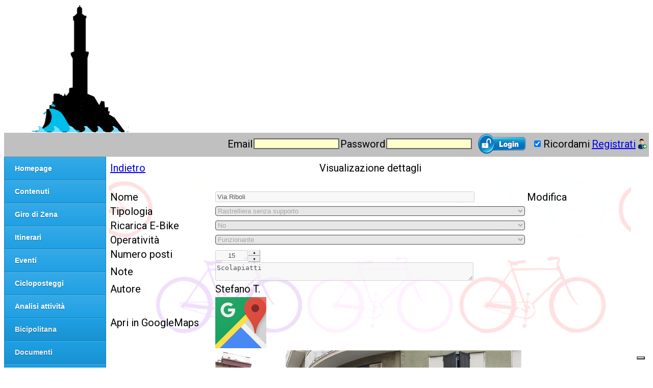

--- FILE ---
content_type: text/html; charset=utf-8
request_url: http://www.genovaciclabile.eu/ciclabili/cpr_viewsingle?id=511105341
body_size: 14144
content:


<!DOCTYPE html PUBLIC "-//W3C//DTD XHTML 1.0 Transitional//EN" "http://www.w3.org/TR/xhtml1/DTD/xhtml1-transitional.dtd">

<html xmlns="https://www.w3.org/1999/xhtml">
<head><title>
	Visualizzazione pcicloparcheggio Via Riboli
</title><meta http-equiv="X-UA-Compatible" content="IE=edge,chrome=1" /><meta http-equiv="Cache-Control" content="no-cache, no-store, must-revalidate" /><meta http-equiv="Pragma" content="no-cache" /><meta http-equiv="Expires" content="0" /><meta name="author" content="Lorenzo Banderali. Genovaciclabile" /><meta name="copyright" content="Genovaciclabile" /><meta name="generator" content="Visual Studio" /><meta name="dc.language" content="ita" scheme="RFC1766" /><meta name="robots" content="all, index, follow" />

<style type="text/css">
td{font-size:20px;font-family:'Roboto', sans-serif;}
</style>

<link href="https://fonts.googleapis.com/css?family=Roboto" rel="stylesheet" type="text/css" /><link rel="preconnect" href="https://fonts.googleapis.com" /><link rel="preconnect" href="https://fonts.gstatic.com" crossorigin="" /><link href="https://fonts.googleapis.com/css2?family=Roboto:ital,wght@0,100;0,300;0,400;0,500;0,700;0,900;1,100;1,300;1,400;1,500;1,700;1,900&amp;display=swap" rel="stylesheet" />


<!-- use the font -->
<style type="text/css">
body {
    font-family: 'Roboto', sans-serif;
    font-size: 20px;
}
</style>

<style type="text/css">
    .bg-image {
    background-image: url('/images_home/left.jpg');
    height: 100%;
    width: 205px;
    background-position: top;
    background-repeat: repeat-y;
    position: absolute;
    z-index:-1;
    }
</style>

 <div>
<link rel="stylesheet" href="/css/Style.css" type="text/css"/>
<link rel="stylesheet" href="/css/Footer.css"/>
 </div>



<script src="https://code.jquery.com/jquery-latest.min.js" type="text/javascript"></script>

<!-- jQuery -->
<script src="https://ajax.googleapis.com/ajax/libs/jquery/3.5.1/jquery.min.js"></script>

<!-- Google tag (gtag.js) -->
<script src="https://www.googletagmanager.com/gtag/js?id=G-8Y507Q4J0K"></script>
<script>
    window.dataLayer = window.dataLayer || [];
    function gtag() { dataLayer.push(arguments); }
    gtag('js', new Date());

    gtag('config', 'G-8Y507Q4J0K');
</script>

<script type="text/javascript">
    $(document).ready(function () {
        $("#accordian h3").click(function () {
            $("#accordian ul ul").slideUp();
            if (!$(this).next().is(":visible")) {
                $(this).next().slideDown();
            }
        });
    });

    (function ($) {
        $(document).ready(function () {
            $('#cssmenu li.has-sub>a').on('click', function () {
                $(this).removeAttr('href');
                var element = $(this).parent('li');
                if (element.hasClass('open')) {
                    element.removeClass('open');
                    element.find('li').removeClass('open');
                    element.find('ul').slideUp();
                }
                else {
                    element.addClass('open');
                    element.children('ul').slideDown();
                    element.siblings('li').children('ul').slideUp();
                    element.siblings('li').removeClass('open');
                    element.siblings('li').find('li').removeClass('open');
                    element.siblings('li').find('ul').slideUp();
                }
            });
        });
    })(jQuery);
</script>





<link href="/WebResource.axd?d=TPMQUWwl6gCppj0lF0n7et_oeAHm6poOtCmEF-ddr7TdHoGlKrsPxa85yabIoSbYTPQ2lvXGFT7Mi9qANDVOfLjqf4W-RQk-U54TMYz0w8PlUUqxkmi_QtlU9Ulm-wmkPIb5Nd1oE8yMsjgN2cQRJ65eI_zVHxkZtjpeneQoSJo1&amp;t=638847101166261030" type="text/css" rel="stylesheet" /><meta name="description" content="dettaglio cicloparcheggio Via Riboli" /><meta name="keywords" content="pagina cicloparcheggio Via Riboli" /></head>
<body>
    <form method="post" action="./cpr_viewsingle?id=511105341" id="form1">
<div class="aspNetHidden">
<input type="hidden" name="__EVENTTARGET" id="__EVENTTARGET" value="" />
<input type="hidden" name="__EVENTARGUMENT" id="__EVENTARGUMENT" value="" />
<input type="hidden" name="__VIEWSTATE" id="__VIEWSTATE" value="/4DhnsKgt2CrsGwcROVuCQ6sG8IpZgAEWgcAbsyuyPDtsB99pg8JaRwubAo36byH3tPtzvsNRzEZOKngIXvq4W0YimWDaD3k+Bn4Mz3P0RtTSPCFmR0X1tsWCoac8O7RgkerquhIQOXGbfYQWKs9JyLHEIUAopJMeRJX8VwEo4K95F7Z+chbD0+9a9Bt4T4Zl7qcu/bsLA66NtwXnAVxBYBYdTEyi0Bwk+OOB6MODVhnDrC4CDX4aZmErctKDqhkXfNx2Cf3Md4HN2xGgMhodvTiwrduZ2N2LRFJsxO55u4wlZ3p8AxmnYwxNrGTpbyEXlErvJ6Zy7olV++JxP5sOY3egDHVl2tubX1x6ANWsUhlb1o+TKILEzCfXPH1yt4o5vgCI/7yUI9OZbgcI+/Z8ZqxyRgftDI00LKkAsgWnttzc+G52fY6pucr1+uWRIK+/C93VwGA6hFiKRqslVYrLSJjGHCkZui6PmssohACs3szD1iJFhZ7ke5uDtASLlFdzo6fgZ9s//i1Dv4LbEUJFExuOft4d7OSU8aZ5tdUqQfWESQdn7mHWlIr7W/9sUZiTazBzsSJCEDaedLymGZEFUpj9A+BAEo8yVI0sKERfAuWj4dRL1/wSdAZEWXbYGzXOLqoIrGm3UMCyuqtC8U5Q4S3esxfM/fCZBJJBgxBK1gtYy+2c2EUc4mIfU4hVSgCvnXZu3rMGIcCEQb30mO/bUcSjkggLoUP1TtRJTlo3h/YblUvqRB1tud6kjNGAg+CGTqdShcourO13ExIabXZbNct2vmU1rl2pA6Yqo151LClL5dEH4Lni0Pp/MsBKDf7QpZzpaREqHGXEKlAegDHvSXHKlM9E6UhSb8VGJsNTChFitf7lrf8mGhUVZFnte1e4lH5DO1CDPgIjQXTZdZJV+iNQKZfJHB/mnpXNrDF7Excs+QNQ3s1t3KVV5Vfc6Bz7Lv1y5H+QyhU0/zy9zKf/ZbQJ7BG8lowXQvhfdEX0f9vWvzWWtgvUTriTkqSyttFB/yC2gT2nalT5eXMg22fStRKfPlagDJNLwyrLoNxsPnRGWosB270WdtmCIdy/E44tZ0VGaypTBdL+biNSr0UkjbaosZDotMwXoC9wuv8cbSExhuoXBgSborZDk74RJ6ZxhxULPhR5GMN0K0K4aVfRAkEUz6idINoJadVKON5y/c9lB96tmBYF2som61dib+IMaWjo9EZV/KF1Zj75DGWEJkD4YhJ34FQDauElkEe9waFtERfkws8twG60/vxzh91GSDf9kTIjJiY18y0DCe8umRI+NXzPGyafqfgS5Lx9dVALeEpuA9K49Adef8RrYEBzkigkE/14erArFcf4sWwtCSDUzxJct5KoaYCvO4a9CJTnhZyRAUTnFPW9aRKxTkq1MxUFPdHawEvvMG9bZgqESEMsiZSzg3y4RMdNYsnnK8OgnKO/9qMtY4Tn22SVAAqwfyBpCLQET4huSGqtJhH168OzK7G4I2tbmJu/rMBKAEUs8NsQkEdYnR3Y6ZcB4vx89/A7srfYkLiZy/sOI+f3ZB8Ynt8EMqakU+Ny705yTk9HnnuRWPmZPZde4Kv2xvT20FAbeC72yGjfZ2fbcWtN7nHLSZ4LXwAPB73G2/v8Rdjyf5O+OMU3Exd9j/lUDx1wJnJSU4+duFsOBK1uvp8hcbqZ5oRIDah6ydJRLuLIWkwxMj3K2ZnNdH+G816tAE/zJ5Nw2iNoq+jjCeiwMVcMjVys6NhqYVVm4EeWEzoLeTI/8F6GpGRkwisaadp1UVLn9je47S0aoQM894TfsVOJg3H9dtcoCqrFofjbFo4piQDvyIHG06px7wyhTaz6/ji1ZyH51HV/Pm/g/mBJkeby2952tb9o6Ruf9Rl/ZuyRemvlLafcbTs4R5ki85vC3EBqah4nYNLaAeIdNXMXXK8qr5/LY63xWOa5P53zy1nz0heXbc9qUu9SGrLVX6DOF2XP286yIafo81UmSZWbznJFJBPWIPy1T/qj9nNb787YrOHZTccVEFsCKtUtj4TuSkVPkiqPIzFE9li30ijuNHfOgV56DQnkrn0UyI/eYIJ1IA8Sc0EQIp5riEYOhGKnd9N7WaBkPBfHzH29/7C5ZiM6+X9bMxImN/OSkxG7tUV0Qch70P+gPa7HCiEL+aUYgCweLvpn+dzcaI+D71zZf+gPrPNgHs6FHFMXt4quRnfeOAjFq9DymtH/dz6GlSQ3dW1Ql4sxdrg7PW10jXe5z6A+XhkR5O014IY7QZytZpRwD85UOv5JT5AK4SiN6ziXerhkRl1vs8bn/FUjtGyo90x4u3YmUEi907WLaF0yYOhAtRctzvEUg0t0U3vVKOjbdVY0o8FDW8oe4B/E2qFDmSpuLAENWuyOQO2cTpoprlL6iCzcSYyQJ42Ka2/VTfcN8uXVOm2k7sghxMfr9OD3YUhTYEW5XhzOFORM/EZjkY9QYtWArvokAjGv+tuPBHU0IJILv4xic/N+jHIapGXp1PgZgeTXtWQnZMtd+2U37lFbp8xXFQN6zD7CputgBw2PVV6J+TU/YzoJ7aFwF85rdfinOxcaV7v3CFfX+FF+2oSU2+sdjcpAeZTtME2uSzbhuWM7P9d+3pW1tAtF4ysyaAyf30BcPXEhWQSPGQh6yhp7PqOL13gp/Si/gCZNvzhSNINBt95bjRiGa7/ImzLVN9xILzlpyuliLhcrF8F2B9oae4OrTeL5hPji3Kem/IU87TznW4xJdmhwlG00mE3MQYes0zZ/xBOmy9J4oz0alfV7G0AT6HiI8foAr5dwsATfHrsmdghgo7sIcbH/a08hE9xZ7CqJtGee7p6C1zCPDUKf/Aq+2+NmM0ei2n9fMzlIOFo0RQ6iYg7ywIq7ljkBA/++gSGOXJ5XD2jJsSrGW2Ga+IKIY6BtBZV4PNDwopkWua/T9D7fWCbzE5NI9CmCCxZXYru5KVkVBbZ40EmgaLtS92QDkR3CgiXq8MUwWzbauMXPtcDMsgBjnp2mh8rGTUkGz8YMwZiD8l8iBuvTlNczQQDptDVJroduBZgHDUGcSDyO7BdzS/rLVnn/ovxNk/U/Z2vcdMcbFhswnldWWUgcDUZ0VlyLT2F8lJlOMI8RZV5OR6NxYZvt0jhXXB2kK6ejZR5yGnHXxsPJp8XAduTqMRDfeC72N8BERL5yGj3xpp+Yzfb5/EQoCRK9bp3iBAJ7tT7kZblVVbUoAE8a5kY7cgaBAYRRsc+K7sRADfYDA6my2AmrIEpVucOyxFd4ryie1dMlKLzWASkAb9bFrWtwhsHrNH56x/[base64]/2wQreMfUb215VJx4sjrLK8yY7Ux1KE77SGrhzWRaN3WdZc8Y+bblh20j9L1c0Vxt90UjrNQ8W523O8xXXXTnNJ6TeLKy4TmVOoOoaPnXxYzMxvGKdpc4DU8QPxS58U77PxFBdleIIL4id9PrZG7QjG5nxSksyZ3sgsC0+aVqxjia+8CbRugRPykK74o/MeADWtvz3tWQ+MXSDbIJDFQMdZwMiHSWTso7RZEhcDocCRVYQPCJr2wI8it3LkLGU2PxC9eydovMU2OOtDqNTOG8+Ow++CUZVG+S2KqxiYu1Z6ZjqqRIY/6T5QWfVk7K2B8HKRFt/9/x/ijcTuwY4gkasK/e/BPvnuOFN8I6pSccHTpXAnGPLaIvrKYdaJjiS/4/jYd3F9rzZmOqfGOOL1u/A7tiofsKsoSFzbXqfeevcVnlKxEgUimv3o44kkRclTGumwT8kITo4NyEaTJ/V1vWiwPWRktdB+Sd6MPHBx0lD4b3j8gradmxnxTNnd/AVLt3Ak0/+Uihs4W40hBTnvJraH6BXsvvZjITgEcDUHdDmIcmVHVEj7AvbxUfYLUUN/TXXVcB+nnfwt3LDR+Q+O9n1Ropn8YtScb0VzXIWsuFz0W89AGRYlVB/OQiS5Pxr0MbDPmHjZlezebDNlXOlG9C0X9IJR/xW5NsDapMsvQOqYyoc6PJzcOl//SX0CzbGPMnReX+ZjKKAi57qFB6hSxu9Pqn6++DMea5WQco7KL47EBuT8z2FtHk17TfIBGnxbCCDdpkrpzBY1/EOzXRpZPoXUx7VOlPliqscd0M91+S3diLQcC+ZqTDxrtLd3szGtDPPNgRVKhP0Bd/dSNNZyGVwZd/8XSbSQj5rKNLW5AnjptEuZZiP+6LPCpzPzHVQ+N4TwPiraaeI+dx2YJcInrPS6ADGwg2YmEtPg8E7rmo5t707P+S/savh+8YOhkiMMJMgtu4GsZSc8ead7JARH9nl8yQ/1vebQKSp0lU68UzXJdYBeljdi0cW5s5YRGtk5wS2CiaKTmNFnRx/EUnRMFjy3204BgAyH8PyC3p1XdO1iUCVmQeJugIyQEfJfeo5gaerUpvAyHOy29avInwQ9A7rWp8oTHkuVrYTO71gzbCydBcxzZavgk7HD6yNOLaeRIoeZCe1wlDdAuwg73XKdTu103aIcg4bluDbfZ+OwUEJfjHZErjhgf3EtNsfwIlnKGsvyZYJ/rNXESbXfaVgC/9chN6M172fnCrOW+U/rFMeBNEMPrsVZb0O+8ZI7HWo1pwT/8Cy5vrOSYiHD3S+S+qYDdbp2gj+UDN4qsWNV4FlHtfcHYnVZhiCIiG9mC+1ruzUKE6bwTRofpiE45K8uDKqNvQjnXdeyCQgeJfQQb1mb64sM9W09YUDmV/KJduoP3ytgPdTxt0Jjshmi4Td1Dd9p+GHHKT3WNnmhAGFzwrMXmUPx6XfXlaZullv/uiHnO7WqUdRaq9/VA1AB+N6OpfHKirBiPYp5et3EoCDCcS909M89aY3ZE/0qufgkom+VV3lM0qaHsXhC9eFcIYWshZ7o6Lh/ilNmmTgb3vqtXqdSdo9HAHR4MryBs/+gvwOXYMMUHaEE5Sz18crK4jqs7t4aFYzg0F1aXKXCM27XrCFL6GpEZPGctmbWlmaZCeOoN4UfWFLenGQbX8rbYkLLAi8wWHNrqc5T0199j2tzeSa2XISFKKKT/B5YDTN3ZhukU9+qkK/39jvJTnpNlmE9R6waHe0rQfpJw0F1Bcy0Caa28QP7HcKOVN5ePcZt3fiLAwvhfvqhTx0ApYN10+c3Fbfy8jZ8hS+IbyuxQ6MNdEbdva2mcYXgAyzAyaG9cxBh77qUp3VQN1MebqaSD1UBhXUrM+D1t7BlFu+TdSRsEtdmRoo58X1GV3bRrukDpqQW5GhDJImJIqLM/lbFxIIcOPeSxOT7VazJmh/JGizPer5yvJib6PPyDR/X4MOUtpRViAVAa6m6ClB8IRXgGmV7HIR3+sE/auZSwL9nErwkgBOMs2xOsoC2w3mvGoPXD+CEuWYJweb5FFB3K7ohe96A/w7yi/LX7SZFVGQiX0h4oYogQp4idQx2U1Rgl73SckKMb0tcwJivaqrkk/w2uApwy/+DSxv63Oestsq1EQWk/4pwERUsKcBxr1wavkwCxxu//[base64]/[base64]/xvi7PWVJQkPIyea+b5suLRy+6TjtlY4TwFloZ7/6HISgwdFzYPYgMcnpueLfiA5R4eKDBzesVFmTTLBsJcJIxPKQU2g7opffuVFw/yyk/0Mi+KDn/NjQKNJyWI89Uo4ka2JEwbgtbnsSNuKhEMOE800slSkqQcTptZx0huKbM1DbWoJlLvzlBMXAQzN84B/4bjs4m68x7fxovmMUxlVLSwTZW9zHG57/[base64]" />
</div>

<script type="text/javascript">
//<![CDATA[
var theForm = document.forms['form1'];
if (!theForm) {
    theForm = document.form1;
}
function __doPostBack(eventTarget, eventArgument) {
    if (!theForm.onsubmit || (theForm.onsubmit() != false)) {
        theForm.__EVENTTARGET.value = eventTarget;
        theForm.__EVENTARGUMENT.value = eventArgument;
        theForm.submit();
    }
}
//]]>
</script>


<script src="/WebResource.axd?d=pynGkmcFUV13He1Qd6_TZGEUCi0HA5w75RlxhMJKiUM-CnpOG5FxMQU33OL7GeZ36XWXDmEL5jamFDgDT2_rJQ2&amp;t=638901613900000000" type="text/javascript"></script>


<script src="../Scripts/WebForms/MsAjax/MicrosoftAjax.js" type="text/javascript"></script>
<script src="../Scripts/WebForms/MsAjax/MicrosoftAjaxWebForms.js" type="text/javascript"></script>
<script src="../js/jquery.min.js" type="text/javascript"></script>
<script src="/ScriptResource.axd?d=eE6V8nDbUVn0gtG6hKNX_MsjirmWAHRZenlso12881RIF6_lNycxPZFvR-xxBbnq7VnhBHT-MprCYXPyxC81PeDdqywLbOe4vYtoC5wFzr0k51o0q4FM62a92zY_3oxg0&amp;t=7d5986a" type="text/javascript"></script>
<script src="/ScriptResource.axd?d=mcAASOSteirJeuV-3by3Ue1wfpmx3xh4Smj8p50ce9VVslS-U_mwPCjYz-N1TgUOmdGOMMpmsngd4ycIfZ9KvLE_Q7zDAvmctyU2IKmaS-M1&amp;t=7d5986a" type="text/javascript"></script>
<script src="/ScriptResource.axd?d=jwf4VSQi7LeShc44FJ-gAes4LJym72W2JAYXG25YoYnBU59PiR09By-FAPgnf6kua6OeVDRe_Qp5IN_FED_dIXi21qaNYITonqkRuID_zyVvRzmCnx7RT6ZAIfJo6XoG0&amp;t=7d5986a" type="text/javascript"></script>
<script src="/ScriptResource.axd?d=nai7mGcYyE2dix_TwveLDU2gmCGkViHNtOzSUANyKx81Pz4g-hgoIpNBKXVz07H0YhXkXikVeZTqwaqT12S09yQFfaMpPIKEm1wBFmDKvEoi8n5gdL_2oMVm_pM8vlDK0&amp;t=7d5986a" type="text/javascript"></script>
<script src="/ScriptResource.axd?d=yDT7ulzE00Yqzs5zd38bJ-IPmkuMyygD4Jda0nboexz9v7TpfF6-m3gHpqtFJ6i1LjwkkuKANh4hqX2CzS_oYWvb0h64-i6tLk_w45_OCAH8cbwoXu9jtpAoukmhyfaq0&amp;t=7d5986a" type="text/javascript"></script>
<script src="/ScriptResource.axd?d=HEFpVKbnoeQjkjHkFKu3MCbUB-4tZWEpTv7Q31O3Yw8JHqfOe9T9F6i-eJ6HwGCeWdVBAQIEXc7zwLiXvDGF39oEyAGYquJrPEhtd8dWm5LVCujfiGhvDejBgapsnNJs0&amp;t=7d5986a" type="text/javascript"></script>
<script src="/ScriptResource.axd?d=5ib3lCcyinHeLQmkwMF7EklsO3-S7YJWSGSHqfEVA2IVc9UjAFYq1FjbNolC8V1pWzezf2L4z9SMg-KUAnBT0RoEc4dxFAoKxmWHlYnZ6_kaXERuIBmiP58EC9UnKRMM0&amp;t=7d5986a" type="text/javascript"></script>
<script src="/ScriptResource.axd?d=iON9Jxe8QCRam1nkdNLgkWC7Wz5N00-uyjJCtXHfIDju0lqxiBmSF6IKGcFvV2pze3bGkMWCTIIuaqL85u5AKzZJY0i98yrzei3wbZ0rQ0e7AQnJycaUszyMLJHtUGny0&amp;t=7d5986a" type="text/javascript"></script>
<script src="/ScriptResource.axd?d=xGmPTKfsNy0_1Sr5I58kO35etO9HfGSIC0dsW_NLaCbKfq5-6qsr6qzQoBLfnAPBwOWJL9ifYi8yPhNHWRXRkggRxTN0AH647olR4oBAF6Xex2DKQZfMcWPL3dHESYly0&amp;t=7d5986a" type="text/javascript"></script>
<script src="/ScriptResource.axd?d=LQ1q2RBSthBAZhliMjtG_-xTAr_fv3P2icO1irfbv_ZGbqPDZCftR-hfuelx-L9A9IkQB19CfwwL5F_NCHZaq4V1Y11e3KZrKW-L0RcQSK-bYhWkD57sfRVWmYNpKJ2B0&amp;t=7d5986a" type="text/javascript"></script>
<script src="/ScriptResource.axd?d=VOYD8Xe7kQA0lniBYXVpAsYBUHMZoHlEpZXARugpXRBfJP4ZBHtfq_Og8hSMJ0nB1dlvrnqOGIqcRXoXRgKKUm6Zuq1wzTyNrCX6OyaSzq2FXx6NjvVVdJYsIOlQKlLX0&amp;t=7d5986a" type="text/javascript"></script>
<script src="/ScriptResource.axd?d=hOeJu0xhC-uW6Gf8ooKdXnwFVP-6k84ugiU9LUdED5BFhzsbsVHjKW9Ygzslo6G_whvrhac5jOsbiZr0vFEFagYya8bPSQxj2RvGGDoa7kEExFea41m2UYqyR-TpuGc90&amp;t=7d5986a" type="text/javascript"></script>
<script src="/ScriptResource.axd?d=XlV9GqTk6b5uqDuL38kZ4P41THJdr9VN2hoZ32BJDpkU6yBSahycj_CsanabIGXe4bFUTkrvIZgZU8RBbQkn2nKw4tFPUKaBW6cCRf-ijLTktMjDVsjfIk4VPzoD8E4k0&amp;t=7d5986a" type="text/javascript"></script>
<script src="/ScriptResource.axd?d=3vRZPlAZaQdun1k0VVxnhSQK84tBKiPL9SbMtiJN4l9I-FvZtddouswUFdcvikNqdBh5mSyqCnv51uCCyOEPWkWfxxpveFdLD-SEsfgSwl_EsyWnsRC67oNWQX4CQssE0&amp;t=7d5986a" type="text/javascript"></script>
<div class="aspNetHidden">

	<input type="hidden" name="__VIEWSTATEGENERATOR" id="__VIEWSTATEGENERATOR" value="A1482BDE" />
	<input type="hidden" name="__SCROLLPOSITIONX" id="__SCROLLPOSITIONX" value="0" />
	<input type="hidden" name="__SCROLLPOSITIONY" id="__SCROLLPOSITIONY" value="0" />
	<input type="hidden" name="__EVENTVALIDATION" id="__EVENTVALIDATION" value="+GhHWjqN8YjmNLlcuowHv6SdcR+q8a60ZfBthcXxr1w8udUHG4tmGztWpmQgHsQfHhcer5GYgfx80w2mWpNvUuGsb89SWEzKVbMFMsGp20G5paQfUIyKZwAo5DT/I1sWHF77d4Jqymk+1bgs8bZOxyEwd1lObzOL8rP26s3PQkaCavleFm/GsXUbLj7Lq/GElM++8uxlcn1sv8U9CBHFAeLmeyF8L8So/9w6PP22Lg4hbD9Z/mr8kCclpemXRZjWB5VwM6GlIDlgyhHSP7TmxTRKzCkKdTBz/RBuPKQltZR43Fb8wkJStu3WPblcbr9psbfIOyUl9Vwq6aEFc7GIW4JGomLbTGyhVcciBCVQ/[base64]" />
</div>   

       <script type="text/javascript">
//<![CDATA[
Sys.WebForms.PageRequestManager._initialize('ctl00$ScriptManager1', 'form1', [], [], [], 90, 'ctl00');
//]]>
</script>


        <div  id ="testAdd">

            <script type="text/javascript">
                var _iub = _iub || [];
                _iub.csConfiguration = {"ccpaAcknowledgeOnDisplay":true,"ccpaApplies":true,"consentOnContinuedBrowsing":false,"enableCcpa":true,"floatingPreferencesButtonDisplay":"bottom-right","invalidateConsentWithoutLog":true,"perPurposeConsent":true,"whitelabel":false,"cookiePolicyId":60720519,"siteId":2656979,"lang":"it", "banner":{ "acceptButtonDisplay":true,"closeButtonDisplay":false,"customizeButtonDisplay":true,"explicitWithdrawal":true,"listPurposes":true,"position":"float-top-center","prependOnBody":true,"rejectButtonDisplay":true }};
            </script>
            <script type="text/javascript" src="//cdn.iubenda.com/cs/ccpa/stub.js"></script>
            <script type="text/javascript" src="//cdn.iubenda.com/cs/iubenda_cs.js" charset="UTF-8"></script>

            <table style="width:100%; border-collapse: collapse; border-spacing: 0px;">
                <tr>
                    <td style="background-color: #FFFFFF;">
                    <div style="height: 250px">
                    
                    </div>
                    </td>
                    <td style="background-color: #FFFFFF;">
                    
                    <iframe src="/animazionegenovaciclabile.html" width="600" height="250" style="border:none;">
                    </iframe>


                    </td><td style="background-color: #FFFFFF;">
                    <div style="height: 250px">
                    </div>
                    </td>
                </tr>
            </table>

       

        </div>
        <table style="width:100%; border-collapse: collapse; border-spacing: 0px;background-position: 0px 300px;  background-image: url('/images_home/bg1.png'); background-repeat: repeat; background-attachment: fixed; background-color: #FFFFFF;">
                <tr style="background-color: #C0C0C0">
                    <td colspan="3">
                        <div id="Menu" align="right" style="color: #000000">
                            
<style type="text/css">
     
    .pp1 {
        text-decoration: underline;
    }
   
    .pp2 {
        text-align: center;
    }
    
</style>


<a id="ULogin1_lnkDummy" href="javascript:__doPostBack(&#39;ctl00$ULogin1$lnkDummy&#39;,&#39;&#39;)"></a>

<div id="ULogin1_pnlPopup" class="modalPopup" style="display: none">
	
    <div>
        <strong>Attenzione </strong>
    </div>
    <div style="background-color: #FF3300; font-size: x-large;" class="pp2">
        <strong>Credenziali inserite errate</strong>.
        <br />
        <br />
        Riprovare ad autenticarsi oppure procedere nei seguenti modi:<br /> Se si ricorda la mail utilizzata in precedente registrazione<br /> <a href="https://www.genovaciclabile.eu/Login/UserResetPassword.aspx">Clicca qui per resettare la password</a><br /> Se non ci si è MAI registrati
        <br />
        <a href="https://www.genovaciclabile.eu/Login/NewUser.aspx">Clicca qui per registrarsi</a>
        <br />
        <br />
        <input type="submit" name="ctl00$ULogin1$btnHide" value="Chiudi" id="ULogin1_btnHide" style="background-color:White;font-size:Larger;" />
    </div>

</div>


<div style="height: 45px">    
    
            <div id="ULogin1_PanelLogin" onkeypress="javascript:return WebForm_FireDefaultButton(event, &#39;ULogin1_ImageButton_Login&#39;)">
	
            <table style="right: 10px; clip: rect(auto, 10px, auto, auto); border-collapse: collapse; width: 800px; height: 45px;">
                <tr>
                    <td>Email</td>
                    <td>
                         <input name="ctl00$ULogin1$TextBox_User" type="text" id="ULogin1_TextBox_User" WatermarkText="Username" style="background-color:#FFFFCC;border-color:#666666;border-style:Solid;width:160px;" />
                    </td>
                    <td>Password</td>
                    <td>
                        <input name="ctl00$ULogin1$TextBox_Password" type="password" id="ULogin1_TextBox_Password" WatermarkText="Password" style="background-color:#FFFFCC;border-color:#666666;border-style:Solid;width:160px;" />       
                    </td>
                    <td>&nbsp;</td>
                    <td>
                       <input type="image" name="ctl00$ULogin1$ImageButton_Login" id="ULogin1_ImageButton_Login" title="login" src="../Login/Images/LoginNew.png" />
                    </td>
                    <td>&nbsp;</td>
                    <td style="width: 20px">
                        <input id="ULogin1_CheckBox_RememberMe" type="checkbox" name="ctl00$ULogin1$CheckBox_RememberMe" checked="checked" />
                    </td>
                    <td style="width: 20px">
                        <span id="ULogin1_Label_Ricordami">Ricordami</span>
                    </td>
                    <td style="width: 300px">
                        <span id="ULogin1_Label_Error" style="color: #CC3300"></span>
                    </td>
                    <td style="width: 100px"><a href="../Login/NewUser.aspx"><span id="ULogin1_Label_Registrati">Registrati</span></a><td>
                   <td style="width: 22px">
                        <a href="../Login/NewUser.aspx"><img id="ULogin1_ImageRegistrati" src="../Login/Img/user.png" style="height:20px;width:20px;" /></a>
                   </td>
                </tr>
                <tr>
                    <td>
                        &nbsp;</td>
                    <td>
                        
                    </td>
                    <td>&nbsp;</td>
                    <td>
                        
                    </td>
                    <td>&nbsp;</td>
                    <td>
                        <a id="ULogin1_HyperLink6" style="color:Black;"></a>
                    </td>
                    <td>&nbsp;</td>
                    <td>&nbsp;</td>
                    <td>&nbsp;</td>
                </tr>
            </table>
        
</div>
         
</div>

                        </div>
                    </td>
                </tr>
        </table>
        <div style="width: 200px; background-color: #000000;">
            
<div>
    
    <div id="cssmenu">
       
     <ul><li><a href = '/index.aspx'><span>Homepage</span></a></li><li><a href = '/Dynamic/DynamicPagesSectionViewer.aspx'><span>Contenuti</span></a></li><li><a href = '/GDZ/index.aspx'><span>Giro di Zena</span></a></li><li><a href = '/Tracks/Index.aspx'><span>Itinerari</span></a></li><li><a href = '/Calendar/EVN_View.aspx'><span>Eventi</span></a></li><li><a href = '/Ciclabili/CPR_MainView.aspx'><span>Cicloposteggi</span></a></li><li><a href = '/GPXAnalysis/index.aspx'><span>Analisi attività</span></a></li><li class='active has-sub'><a href='javascript:void(0);'><span>Bicipolitana</span></a><ul><li class='last'><a href='/Dynamic/DynamicPageViewer.aspx?ID=39'><span>Informazioni</span></a></li></ul></li><li class='active has-sub'><a href='javascript:void(0);'><span>Documenti</span></a><ul><li class='last'><a href='/Dynamic/DynamicPageViewer.aspx?ID=20'><span>Piano mobilità nel centro storico</span></a></li><li class='last'><a href='/Dynamic/DynamicPageViewer.aspx?ID=22'><span>Guida alla rete ciclabile genovese</span></a></li><li class='last'><a href='/Dynamic/DynamicPageViewer.aspx?ID=23'><span>Manuale FIAB del ciclista urbano</span></a></li><li class='last'><a href='/Dynamic/DynamicPageViewer.aspx?ID=28'><span>LIBRO - Muoversi domani: Verso una mobilità più so</span></a></li></ul></li><li class='active has-sub'><a href='javascript:void(0);'><span>Città 30</span></a><ul><li class='last'><a href='/Dynamic/DynamicPageViewer.aspx?ID=34'><span>Introduzione</span></a></li></ul></li><li class='active has-sub'><a href='javascript:void(0);'><span>Mappe ciclabili</span></a><ul><li class='last'><a href='/Dynamic/DynamicPageViewer.aspx?ID=16'><span>Genova</span></a></li><li class='last'><a href='/Dynamic/DynamicPageViewer.aspx?ID=24'><span>Sestri Levante</span></a></li><li class='last'><a href='/Dynamic/DynamicPageViewer.aspx?ID=26'><span>Chiavari - Lavagna - Cavi</span></a></li></ul></li><li class='active has-sub'><a href='javascript:void(0);'><span>Albo d'oro #girodizena</span></a><ul><li class='last'><a href='/Dynamic/DynamicPageViewer.aspx?ID=33'><span>2021</span></a></li><li class='last'><a href='/Dynamic/DynamicPageViewer.aspx?ID=6'><span>2022</span></a></li><li class='last'><a href='/Dynamic/DynamicPageViewer.aspx?ID=7'><span>2023</span></a></li><li class='last'><a href='/Dynamic/DynamicPageViewer.aspx?ID=37'><span>2024</span></a></li></ul></li><li class='active has-sub'><a href='javascript:void(0);'><span>Foto</span></a><ul><li class='last'><a href='/Dynamic/DynamicPageViewer.aspx?ID=8'><span>Inaugurazione ciclabile Corso Italia (06/08/2022)</span></a></li><li class='last'><a href='/Dynamic/DynamicPageViewer.aspx?ID=15'><span>Fancy Women Bike Ride (18/09/2022)</span></a></li><li class='last'><a href='/Dynamic/DynamicPageViewer.aspx?ID=31'><span>ProtegGenova: la ciclabile umana (03/12/2022)</span></a></li><li class='last'><a href='/Dynamic/DynamicPageViewer.aspx?ID=35'><span>Premiazione #girodizena 2023 (17/06/2023)</span></a></li></ul></li><li class='active has-sub'><a href='javascript:void(0);'><span>Video</span></a><ul><li class='last'><a href='/Dynamic/DynamicPageViewer.aspx?ID=5'><span>Video</span></a></li></ul></li><li class='active has-sub'><a href='javascript:void(0);'><span>Pensieri&parole</span></a><ul><li class='last'><a href='/Dynamic/DynamicPageViewer.aspx?ID=21'><span>Senza cielo</span></a></li></ul></li><li class='active has-sub'><a href='javascript:void(0);'><span>Chi siamo</span></a><ul><li class='last'><a href='/Dynamic/DynamicPageViewer.aspx?ID=3'><span>Obiettivi</span></a></li><li class='last'><a href='/Dynamic/DynamicPageViewer.aspx?ID=36'><span>Caratteristiche del sito</span></a></li></ul></li><li class='active has-sub'><a href='javascript:void(0);'><span>Link utili</span></a><ul><li class='last'><a href='/Dynamic/DynamicPageViewer.aspx?ID=13'><span>Collegamenti</span></a></li></ul></li><li><a href = '/Search/SearchPage.aspx'><span>Cerca nel sito</span></a></li><li><a href = '/Restricted/Restricted.aspx'><span>Area amministrativa</span></a></li></ul>       


    </div>


</div>


        </div>  
        <div style="top: 313px; left: 213px; width: 80%; position: absolute; background-position: 0px 300px;  background-image: url('/images_home/bg1.png'); background-repeat: repeat; background-attachment: fixed; background-color: #FFFFFF;">
            
     
        <table style="width:100%;">
            <tr>
                <td style="width: 20%; height: 26px;">
                    <a href="##" onclick="history.go(-1); return false;">Indietro</a> 
                </td>
                <td align="center" style="width: 60%; height: 26px;">Visualizazione dettagli</td>
                <td style="width: 20%; height: 26px;"></td>
            </tr>
            <tr>
                <td>&nbsp;</td>
                <td>
                    &nbsp;</td>
                <td>&nbsp;</td>
            </tr>
            <tr>
                <td>Nome</td>
                <td>
                    <input name="ctl00$BodyContent$TextBox_Nome" type="text" value="Via Riboli" maxlength="50" id="BodyContent_TextBox_Nome" disabled="disabled" class="aspNetDisabled" style="width:500px;" />
                </td>
                <td>
                    <a id="BodyContent_HyperLinkModifica" class="aspNetDisabled">Modifica</a>
                </td>
            </tr>
            <tr>
                <td>Tipologia</td>
                <td>
                    <select name="ctl00$BodyContent$SmartCombo_Tipologia$DropDownList1" id="BodyContent_SmartCombo_Tipologia_DropDownList1" disabled="disabled" class="aspNetDisabled" style="width:100%;">
	<option selected="selected" value="1">Rastrelliera senza supporto</option>
	<option value="2">Rastrelliera con supporto</option>
	<option value="3">Archetto</option>
	<option value="4">Box chiuso</option>
	<option value="5">Bike Parking</option>

</select>





                </td>
                <td></td>
            </tr>
                <tr>
                <td>Ricarica E-Bike</td>
                <td>
                    <select name="ctl00$BodyContent$SmartCombo_Ricarica$DropDownList1" id="BodyContent_SmartCombo_Ricarica_DropDownList1" disabled="disabled" class="aspNetDisabled" style="width:100%;">
	<option selected="selected" value="1">No</option>
	<option value="2">Si</option>

</select>





                </td>
                <td>&nbsp;</td>
            </tr>
            <tr>
                <td>Operatività</td>
                <td>
                    <select name="ctl00$BodyContent$SmartCombo_Funzionamento$DropDownList1" id="BodyContent_SmartCombo_Funzionamento_DropDownList1" disabled="disabled" class="aspNetDisabled" style="width:100%;">
	<option selected="selected" value="1">Funzionante</option>
	<option value="2">Guasto</option>

</select>





                </td>
                <td>&nbsp;</td>
            </tr>
            <tr>
                <td>Numero posti</td>
                <td>
                    <input name="ctl00$BodyContent$TextBox_NumeroPosti" type="text" value="15" maxlength="3" id="BodyContent_TextBox_NumeroPosti" disabled="disabled" class="aspNetDisabled" style="width:80px;" />
                    
                </td>
                <td>&nbsp;</td>
            </tr>
            <tr>
                <td>Note</td>
                <td>
                    <textarea name="ctl00$BodyContent$TextBox_Note" rows="2" cols="20" maxlength="240" id="BodyContent_TextBox_Note" disabled="disabled" class="aspNetDisabled" style="width:500px;">
Scolapiatti </textarea>
                 </td>
                <td>&nbsp;</td>
            </tr>
            <tr>
                <td>Autore</td>
                <td>
                    <span id="BodyContent_LabelAutore">Stefano T.</span>
                </td>
                <td>&nbsp;</td>
            </tr>
            <tr>
                <td>Apri in GoogleMaps</td>
                <td>
                    
                    <a id="BodyContent_HyperLinkGmap" href="http://maps.google.com/maps?z=14&amp;t=m&amp;q=loc:44.31104+9.346211" target="_blank"><img id="BodyContent_Image5" src="img/gmaps.jpg" /></a>
                </td>
                <td>&nbsp;</td>
            </tr>
        <tr>
            <td>&nbsp;</td>
            <td>
                <img id="BodyContent_Image4" src="../Public/Parking/511105341_Main.jpg" />
            </td>
            <td>&nbsp;</td>
        </tr>
            <tr>
                <td>&nbsp;</td>
                <td>&nbsp;</td>
                <td>&nbsp;</td>
            </tr>
        </table>
        


      <style type="text/css">
          .auto-style-Center {
              text-align: center;
          }
      </style>


      <script src="../Scripts/tinymce/tinymce.min.js" referrerpolicy="origin"></script>

    <script>
        tinymce.init({
            selector: '#TB1',
            plugins: [
                'a11ychecker', 'advlist', 'advcode', 'advtable', 'autolink', 'checklist',
                'lists', 'link', 'image', 'charmap', 'anchor', 'searchreplace', 'visualblocks',
                'powerpaste', 'formatpainter', 'insertdatetime', 'wordcount'
            ],
            toolbar: 'undo redo | formatpainter casechange blocks | bold italic backcolor | ' +
                'alignleft aligncenter alignright alignjustify | ' +
                'bullist numlist checklist outdent indent | removeformat | a11ycheck'
        });
    </script>
<hr />
<div class="auto-style-Center">Commenti</div>
 

     
        <table style="width:100%;">
        <tr>
            <td style="width: 20%; height: 26px;"></td>
            <td align="center" style="width: 60%; height: 26px;">Effettuare il login per poter inserire un commento</td>
            <td style="width: 20%; height: 26px;"></td>
        </tr>
        </table>
    

<input type="hidden" name="ctl00$BodyContent$UComment$HiddenField_CommentID" id="BodyContent_UComment_HiddenField_CommentID" value="1995120570" />
<input type="hidden" name="ctl00$BodyContent$UComment$HiddenField_PageID" id="BodyContent_UComment_HiddenField_PageID" value="/ciclabili/cpr_viewsingle.aspx?id=511105341" />

<input type="hidden" name="ctl00$BodyContent$UComment$HiddenField_AuthorID" id="BodyContent_UComment_HiddenField_AuthorID" />
<input type="hidden" name="ctl00$BodyContent$UComment$HiddenField_ContentID" id="BodyContent_UComment_HiddenField_ContentID" />
<input type="hidden" name="ctl00$BodyContent$UComment$HiddenField_PageName" id="BodyContent_UComment_HiddenField_PageName" />



    

                <p></p>
            <table style="width: 300px; text-align: center;margin-left:auto;margin-right:auto;">
                <tr>
                  <td> <a href="https://twitter.com/" target="_blank">
                   <img id="ImageTwitter" alt="Twitter Logo" class="twitter-icon" src="../images/twitter.png" />
                    </a>
                  </td>
                  <td>
                    <a href="https://www.instagram.com/genovaciclabile/" target="_blank">
                    <img id="ImageInstagram" alt="instagram-icon" class="instagram-icon" src="../images/instagram.png" />
                    </a>
                  </td>
                    <td>
                    <a href="https://www.facebook.com/groups/263814368080832" target="_blank">
                    <img id="ImageFacebook" alt="Facebook Logo" class="facebook-icon" src="../images/facebook.png" />
                    </a>
                    </td>
                    <td>
                <a href="https://www.youtube.com/channel/UC9U5yVa6ZJISRNLSLuF3jUQ" target="_blank">
                    <img id="ImageYoutube" alt="Youtube Logo" class="youtube-icon" src="../images/youtube.png" />
                </a>
                    </td>
                </tr>
            </table>
             <p style="font-size: 14px;text-align: center;margin-left:auto;margin-right:auto;">Copyright &copy; 2022-Genovaciclabile. Developed by<a href="https://www.genovaciclabile.eu/Public/CV/Curriculum.pdf"> Lorenzo Banderali</a></p>
        </div>
    

<script type="text/javascript">
//<![CDATA[

theForm.oldSubmit = theForm.submit;
theForm.submit = WebForm_SaveScrollPositionSubmit;

theForm.oldOnSubmit = theForm.onsubmit;
theForm.onsubmit = WebForm_SaveScrollPositionOnSubmit;
Sys.Application.add_init(function() {
    $create(Sys.Extended.UI.ModalPopupBehavior, {"backgroundCssClass":"modalBackground","cancelControlID":"ULogin1_btnHide","dynamicServicePath":"/ciclabili/cpr_viewsingle","id":"mpe","popupControlID":"ULogin1_pnlPopup"}, null, null, $get("ULogin1_lnkDummy"));
});
Sys.Application.add_init(function() {
    $create(Sys.Extended.UI.RoundedCornersBehavior, {"borderColor":"Black","color":"Black","id":"DropDownList1_RoundedCornersExtender","radius":4}, null, null, $get("BodyContent_SmartCombo_Tipologia_DropDownList1"));
});
Sys.Application.add_init(function() {
    $create(Sys.Extended.UI.RoundedCornersBehavior, {"borderColor":"Black","color":"Black","id":"DropDownList1_RoundedCornersExtender","radius":4}, null, null, $get("BodyContent_SmartCombo_Ricarica_DropDownList1"));
});
Sys.Application.add_init(function() {
    $create(Sys.Extended.UI.RoundedCornersBehavior, {"borderColor":"Black","color":"Black","id":"DropDownList1_RoundedCornersExtender","radius":4}, null, null, $get("BodyContent_SmartCombo_Funzionamento_DropDownList1"));
});
Sys.Application.add_init(function() {
    $create(Sys.Extended.UI.NumericUpDownBehavior, {"id":"TextBox_Order_NumericUpDownExtender","maximum":25,"minimum":1,"refValues":"","serviceDownMethod":"","serviceDownPath":"/ciclabili/cpr_viewsingle","serviceUpMethod":"","tag":"","targetButtonDownID":"","targetButtonUpID":"","width":80}, null, null, $get("BodyContent_TextBox_NumeroPosti"));
});
//]]>
</script>
</form>

  </body>
</html>




--- FILE ---
content_type: text/css
request_url: http://www.genovaciclabile.eu/css/Style.css
body_size: 1001
content:
#cssmenu,
#cssmenu ul,
#cssmenu ul li,
#cssmenu ul li a {
    margin: 0;
    padding: 0;
    border: 0;
    list-style: none;
    line-height: 1;
    display: block;
    position: relative;
    -webkit-box-sizing: border-box;
    -moz-box-sizing: border-box;
    box-sizing: border-box;
}

#cssmenu {
    width: 200px;
    font-family: Helvetica, Arial, sans-serif;
    color: #ffffff;
}

    #cssmenu ul ul {
        display: none;
    }

.align-right {
    float: right;
}

#cssmenu > ul > li > a {
    padding: 15px 20px;
    border-left: 1px solid #1682ba;
    border-right: 1px solid #1682ba;
    border-top: 1px solid #1682ba;
    cursor: pointer;
    z-index: 2;
    font-size: 14px;
    font-weight: bold;
    text-decoration: none;
    color: #ffffff;
    text-shadow: 0 1px 1px rgba(0, 0, 0, 0.35);
    background: #36aae7;
    background: -webkit-linear-gradient(#36aae7, #1fa0e4);
    background: -moz-linear-gradient(#36aae7, #1fa0e4);
    background: -o-linear-gradient(#36aae7, #1fa0e4);
    background: -ms-linear-gradient(#36aae7, #1fa0e4);
    background: linear-gradient(#36aae7, #1fa0e4);
    box-shadow: inset 0 1px 0 rgba(255, 255, 255, 0.15);
}

    #cssmenu > ul > li > a:hover,
    #cssmenu > ul > li.active > a,
    #cssmenu > ul > li.open > a {
        color: #eeeeee;
        background: #1fa0e4;
        background: -webkit-linear-gradient(#1fa0e4, #1992d1);
        background: -moz-linear-gradient(#1fa0e4, #1992d1);
        background: -o-linear-gradient(#1fa0e4, #1992d1);
        background: -ms-linear-gradient(#1fa0e4, #1992d1);
        background: linear-gradient(#1fa0e4, #1992d1);
    }

#cssmenu > ul > li.open > a {
    box-shadow: inset 0 1px 0 rgba(255, 255, 255, 0.15), 0 1px 1px rgba(0, 0, 0, 0.15);
    border-bottom: 1px solid #1682ba;
}

#cssmenu > ul > li:last-child > a,
#cssmenu > ul > li.last > a {
    border-bottom: 1px solid #1682ba;
}

.holder {
    width: 0;
    height: 0;
    position: absolute;
    top: 0;
    right: 0;
}

    .holder::after,
    .holder::before {
        display: block;
        position: absolute;
        content: "";
        width: 6px;
        height: 6px;
        right: 20px;
        z-index: 10;
        -webkit-transform: rotate(-135deg);
        -moz-transform: rotate(-135deg);
        -ms-transform: rotate(-135deg);
        -o-transform: rotate(-135deg);
        transform: rotate(-135deg);
    }

    .holder::after {
        top: 17px;
        border-top: 2px solid #ffffff;
        border-left: 2px solid #ffffff;
    }

#cssmenu > ul > li > a:hover > span::after,
#cssmenu > ul > li.active > a > span::after,
#cssmenu > ul > li.open > a > span::after {
    border-color: #eeeeee;
}

.holder::before {
    top: 18px;
    border-top: 2px solid;
    border-left: 2px solid;
    border-top-color: inherit;
    border-left-color: inherit;
}

#cssmenu ul ul li a {
    cursor: pointer;
    border-bottom: 1px solid #32373e;
    border-left: 1px solid #32373e;
    border-right: 1px solid #32373e;
    padding: 10px 20px;
    z-index: 1;
    text-decoration: none;
    font-size: 13px;
    color: #eeeeee;
    background: #49505a;
    box-shadow: inset 0 1px 0 rgba(255, 255, 255, 0.1);
}

#cssmenu ul ul li:hover > a,
#cssmenu ul ul li.open > a,
#cssmenu ul ul li.active > a {
    background: #424852;
    color: #ffffff;
}

#cssmenu ul ul li:first-child > a {
    box-shadow: none;
}

#cssmenu ul ul ul li:first-child > a {
    box-shadow: inset 0 1px 0 rgba(255, 255, 255, 0.1);
}

#cssmenu ul ul ul li a {
    padding-left: 30px;
}

#cssmenu > ul > li > ul > li:last-child > a,
#cssmenu > ul > li > ul > li.last > a {
    border-bottom: 0;
}

#cssmenu > ul > li > ul > li.open:last-child > a,
#cssmenu > ul > li > ul > li.last.open > a {
    border-bottom: 1px solid #32373e;
}

#cssmenu > ul > li > ul > li.open:last-child > ul > li:last-child > a {
    border-bottom: 0;
}

#cssmenu ul ul li.has-sub > a::after {
    display: block;
    position: absolute;
    content: "";
    width: 5px;
    height: 5px;
    right: 20px;
    z-index: 10;
    top: 11.5px;
    border-top: 2px solid #eeeeee;
    border-left: 2px solid #eeeeee;
    -webkit-transform: rotate(-135deg);
    -moz-transform: rotate(-135deg);
    -ms-transform: rotate(-135deg);
    -o-transform: rotate(-135deg);
    transform: rotate(-135deg);
}

#cssmenu ul ul li.active > a::after,
#cssmenu ul ul li.open > a::after,
#cssmenu ul ul li > a:hover::after {
    border-color: #ffffff;
}


--- FILE ---
content_type: text/css
request_url: http://www.genovaciclabile.eu/css/Footer.css
body_size: 817
content:

.site-footer1 {
    background-color: #FFFFFF;
    text-align: center;
    margin: 10px 0;
    padding: 10px 0;
}

.social-wrapper1 {
    text-align: center;
}

.social-wrapper1 ul li {
    display: inline;
    margin: 0 5px;
}

.twitter-icon,
.facebook-icon,
.instagram-icon,
.linkedin-icon,
.youtube-icon,
.foursquare-icon {
    margin-top: .525em;
    width: 40px;
    height: 40px;
    opacity: .6;
    filter: alpha(opacity=60); /* For IE8 and earlier */
    border-radius: 25px;
}

.twitter-icon:hover,
.facebook-icon:hover,
.instagram-icon:hover,
.linkedin-icon:hover,
.googleplus-icon:hover,
.youtube-icon:hover,
.foursquare-icon:hover {
    opacity: 1.0;
    filter: alpha(opacity=100); /* For IE8 and earlier */
}

.footer-nav1 p {
    text-align: center;
}


--- FILE ---
content_type: text/css
request_url: http://www.genovaciclabile.eu/WebResource.axd?d=TPMQUWwl6gCppj0lF0n7et_oeAHm6poOtCmEF-ddr7TdHoGlKrsPxa85yabIoSbYTPQ2lvXGFT7Mi9qANDVOfLjqf4W-RQk-U54TMYz0w8PlUUqxkmi_QtlU9Ulm-wmkPIb5Nd1oE8yMsjgN2cQRJ65eI_zVHxkZtjpeneQoSJo1&t=638847101166261030
body_size: 48
content:
.ajax__numericupdown_container{border-spacing:0}

--- FILE ---
content_type: application/javascript
request_url: http://www.genovaciclabile.eu/Scripts/tinymce/tinymce.min.js
body_size: 137888
content:
/**
 * TinyMCE version 6.0.3 (2022-05-25)
 */
!function(){"use strict";var e=function(e){if(null===e)return"null";if(void 0===e)return"undefined";var t=typeof e;return"object"===t&&(Array.prototype.isPrototypeOf(e)||e.constructor&&"Array"===e.constructor.name)?"array":"object"===t&&(String.prototype.isPrototypeOf(e)||e.constructor&&"String"===e.constructor.name)?"string":t},t=function(e){return{eq:e}},n=t((function(e,t){return e===t})),o=function(e){return t((function(t,n){if(t.length!==n.length)return!1;for(var o=t.length,r=0;r<o;r++)if(!e.eq(t[r],n[r]))return!1;return!0}))},r=function(e){return t((function(r,s){var a=Object.keys(r),i=Object.keys(s);if(!function(e,n){return function(e,n){return t((function(t,o){return e.eq(n(t),n(o))}))}(o(e),(function(e){return function(e,t){return Array.prototype.slice.call(e).sort(t)}(e,n)}))}(n).eq(a,i))return!1;for(var l=a.length,d=0;d<l;d++){var c=a[d];if(!e.eq(r[c],s[c]))return!1}return!0}))},s=t((function(t,n){if(t===n)return!0;var a=e(t);return a===e(n)&&(function(e){return-1!==["undefined","boolean","number","string","function","xml","null"].indexOf(e)}(a)?t===n:"array"===a?o(s).eq(t,n):"object"===a&&r(s).eq(t,n))}));const a=Object.getPrototypeOf,i=(e,t,n)=>{var o;return!!n(e,t.prototype)||(null===(o=e.constructor)||void 0===o?void 0:o.name)===t.name},l=e=>t=>(e=>{const t=typeof e;return null===e?"null":"object"===t&&Array.isArray(e)?"array":"object"===t&&i(e,String,((e,t)=>t.isPrototypeOf(e)))?"string":t})(t)===e,d=e=>t=>typeof t===e,c=e=>t=>e===t,u=(e,t)=>f(e)&&i(e,t,((e,t)=>a(e)===t)),m=l("string"),f=l("object"),g=e=>u(e,Object),p=l("array"),h=c(null),b=d("boolean"),v=c(void 0),y=e=>null==e,C=e=>!y(e),x=d("function"),w=d("number"),k=(e,t)=>{if(p(e)){for(let n=0,o=e.length;n<o;++n)if(!t(e[n]))return!1;return!0}return!1},S=()=>{},_=(e,t)=>(...n)=>e(t.apply(null,n)),E=(e,t)=>n=>e(t(n)),N=e=>()=>e,R=e=>e,A=(e,t)=>e===t;function O(e,...t){return(...n)=>{const o=t.concat(n);return e.apply(null,o)}}const T=e=>t=>!e(t),B=e=>e(),D=e=>{e()},L=N(!1),P=N(!0);class M{constructor(e,t){this.tag=e,this.value=t}static some(e){return new M(!0,e)}static none(){return M.singletonNone}fold(e,t){return this.tag?t(this.value):e()}isSome(){return this.tag}isNone(){return!this.tag}map(e){return this.tag?M.some(e(this.value)):M.none()}bind(e){return this.tag?e(this.value):M.none()}exists(e){return this.tag&&e(this.value)}forall(e){return!this.tag||e(this.value)}filter(e){return!this.tag||e(this.value)?this:M.none()}getOr(e){return this.tag?this.value:e}or(e){return this.tag?this:e}getOrThunk(e){return this.tag?this.value:e()}orThunk(e){return this.tag?this:e()}getOrDie(e){if(this.tag)return this.value;throw new Error(null!=e?e:"Called getOrDie on None")}static from(e){return C(e)?M.some(e):M.none()}getOrNull(){return this.tag?this.value:null}getOrUndefined(){return this.value}each(e){this.tag&&e(this.value)}toArray(){return this.tag?[this.value]:[]}toString(){return this.tag?`some(${this.value})`:"none()"}}M.singletonNone=new M(!1);const I=Array.prototype.slice,F=Array.prototype.indexOf,U=Array.prototype.push,z=(e,t)=>F.call(e,t),j=(e,t)=>z(e,t)>-1,V=(e,t)=>{for(let n=0,o=e.length;n<o;n++)if(t(e[n],n))return!0;return!1},H=(e,t)=>{const n=e.length,o=new Array(n);for(let r=0;r<n;r++){const n=e[r];o[r]=t(n,r)}return o},$=(e,t)=>{for(let n=0,o=e.length;n<o;n++)t(e[n],n)},q=(e,t)=>{for(let n=e.length-1;n>=0;n--)t(e[n],n)},W=(e,t)=>{const n=[],o=[];for(let r=0,s=e.length;r<s;r++){const s=e[r];(t(s,r)?n:o).push(s)}return{pass:n,fail:o}},K=(e,t)=>{const n=[];for(let o=0,r=e.length;o<r;o++){const r=e[o];t(r,o)&&n.push(r)}return n},G=(e,t,n)=>(q(e,((e,o)=>{n=t(n,e,o)})),n),Y=(e,t,n)=>($(e,((e,o)=>{n=t(n,e,o)})),n),X=(e,t,n)=>{for(let o=0,r=e.length;o<r;o++){const r=e[o];if(t(r,o))return M.some(r);if(n(r,o))break}return M.none()},Q=(e,t)=>X(e,t,L),J=(e,t)=>{for(let n=0,o=e.length;n<o;n++)if(t(e[n],n))return M.some(n);return M.none()},Z=e=>{const t=[];for(let n=0,o=e.length;n<o;++n){if(!p(e[n]))throw new Error("Arr.flatten item "+n+" was not an array, input: "+e);U.apply(t,e[n])}return t},ee=(e,t)=>Z(H(e,t)),te=(e,t)=>{for(let n=0,o=e.length;n<o;++n)if(!0!==t(e[n],n))return!1;return!0},ne=e=>{const t=I.call(e,0);return t.reverse(),t},oe=(e,t)=>K(e,(e=>!j(t,e))),re=(e,t)=>{const n={};for(let o=0,r=e.length;o<r;o++){const r=e[o];n[String(r)]=t(r,o)}return n},se=(e,t)=>{const n=I.call(e,0);return n.sort(t),n},ae=(e,t)=>t>=0&&t<e.length?M.some(e[t]):M.none(),ie=e=>ae(e,0),le=e=>ae(e,e.length-1),de=x(Array.from)?Array.from:e=>I.call(e),ce=(e,t)=>{for(let n=0;n<e.length;n++){const o=t(e[n],n);if(o.isSome())return o}return M.none()},ue=Object.keys,me=Object.hasOwnProperty,fe=(e,t)=>{const n=ue(e);for(let o=0,r=n.length;o<r;o++){const r=n[o];t(e[r],r)}},ge=(e,t)=>pe(e,((e,n)=>({k:n,v:t(e,n)}))),pe=(e,t)=>{const n={};return fe(e,((e,o)=>{const r=t(e,o);n[r.k]=r.v})),n},he=e=>(t,n)=>{e[n]=t},be=(e,t,n,o)=>(fe(e,((e,r)=>{(t(e,r)?n:o)(e,r)})),{}),ve=(e,t)=>{const n={};return be(e,t,he(n),S),n},ye=(e,t)=>{const n=[];return fe(e,((e,o)=>{n.push(t(e,o))})),n},Ce=e=>ye(e,R),xe=(e,t)=>we(e,t)?M.from(e[t]):M.none(),we=(e,t)=>me.call(e,t),ke=(e,t)=>we(e,t)&&void 0!==e[t]&&null!==e[t],Se=e=>{const t={};return $(e,(e=>{t[e]={}})),ue(t)},_e=Array.isArray,Ee=(e,t,n)=>{let o,r;if(!e)return!1;if(n=n||e,void 0!==e.length){for(o=0,r=e.length;o<r;o++)if(!1===t.call(n,e[o],o,e))return!1}else for(o in e)if(we(e,o)&&!1===t.call(n,e[o],o,e))return!1;return!0},Ne=(e,t)=>{const n=[];return Ee(e,((o,r)=>{n.push(t(o,r,e))})),n},Re=(e,t)=>{const n=[];return Ee(e,((o,r)=>{t&&!t(o,r,e)||n.push(o)})),n},Ae=(e,t)=>{if(e)for(let n=0,o=e.length;n<o;n++)if(e[n]===t)return n;return-1},Oe=(e,t,n,o)=>{let r=v(n)?e[0]:n;for(let n=0;n<e.length;n++)r=t.call(o,r,e[n],n);return r},Te=(e,t,n)=>{let o,r;for(o=0,r=e.length;o<r;o++)if(t.call(n,e[o],o,e))return o;return-1},Be=e=>e[e.length-1],De=e=>{let t,n=!1;return(...o)=>(n||(n=!0,t=e.apply(null,o)),t)},Le=()=>Pe(0,0),Pe=(e,t)=>({major:e,minor:t}),Me={nu:Pe,detect:(e,t)=>{const n=String(t).toLowerCase();return 0===e.length?Le():((e,t)=>{const n=((e,t)=>{for(let n=0;n<e.length;n++){const o=e[n];if(o.test(t))return o}})(e,t);if(!n)return{major:0,minor:0};const o=e=>Number(t.replace(n,"$"+e));return Pe(o(1),o(2))})(e,n)},unknown:Le},Ie=(e,t)=>{const n=String(t).toLowerCase();return Q(e,(e=>e.search(n)))},Fe=(e,t,n)=>""===t||e.length>=t.length&&e.substr(n,n+t.length)===t,Ue=(e,t)=>-1!==e.indexOf(t),ze=(e,t)=>Fe(e,t,0),je=(e,t)=>Fe(e,t,e.length-t.length),Ve=e=>t=>t.replace(e,""),He=Ve(/^\s+|\s+$/g),$e=Ve(/^\s+/g),qe=Ve(/\s+$/g),We=e=>e.length>0,Ke=e=>!We(e),Ge=(e,t=10)=>{const n=parseInt(e,t);return isNaN(n)?M.none():M.some(n)},Ye=/.*?version\/\ ?([0-9]+)\.([0-9]+).*/,Xe=e=>t=>Ue(t,e),Qe=[{name:"Edge",versionRegexes:[/.*?edge\/ ?([0-9]+)\.([0-9]+)$/],search:e=>Ue(e,"edge/")&&Ue(e,"chrome")&&Ue(e,"safari")&&Ue(e,"applewebkit")},{name:"Chromium",brand:"Chromium",versionRegexes:[/.*?chrome\/([0-9]+)\.([0-9]+).*/,Ye],search:e=>Ue(e,"chrome")&&!Ue(e,"chromeframe")},{name:"IE",versionRegexes:[/.*?msie\ ?([0-9]+)\.([0-9]+).*/,/.*?rv:([0-9]+)\.([0-9]+).*/],search:e=>Ue(e,"msie")||Ue(e,"trident")},{name:"Opera",versionRegexes:[Ye,/.*?opera\/([0-9]+)\.([0-9]+).*/],search:Xe("opera")},{name:"Firefox",versionRegexes:[/.*?firefox\/\ ?([0-9]+)\.([0-9]+).*/],search:Xe("firefox")},{name:"Safari",versionRegexes:[Ye,/.*?cpu os ([0-9]+)_([0-9]+).*/],search:e=>(Ue(e,"safari")||Ue(e,"mobile/"))&&Ue(e,"applewebkit")}],Je=[{name:"Windows",search:Xe("win"),versionRegexes:[/.*?windows\ nt\ ?([0-9]+)\.([0-9]+).*/]},{name:"iOS",search:e=>Ue(e,"iphone")||Ue(e,"ipad"),versionRegexes:[/.*?version\/\ ?([0-9]+)\.([0-9]+).*/,/.*cpu os ([0-9]+)_([0-9]+).*/,/.*cpu iphone os ([0-9]+)_([0-9]+).*/]},{name:"Android",search:Xe("android"),versionRegexes:[/.*?android\ ?([0-9]+)\.([0-9]+).*/]},{name:"macOS",search:Xe("mac os x"),versionRegexes:[/.*?mac\ os\ x\ ?([0-9]+)_([0-9]+).*/]},{name:"Linux",search:Xe("linux"),versionRegexes:[]},{name:"Solaris",search:Xe("sunos"),versionRegexes:[]},{name:"FreeBSD",search:Xe("freebsd"),versionRegexes:[]},{name:"ChromeOS",search:Xe("cros"),versionRegexes:[/.*?chrome\/([0-9]+)\.([0-9]+).*/]}],Ze={browsers:N(Qe),oses:N(Je)},et="Edge",tt="Chromium",nt="Opera",ot="Firefox",rt="Safari",st=e=>{const t=e.current,n=e.version,o=e=>()=>t===e;return{current:t,version:n,isEdge:o(et),isChromium:o(tt),isIE:o("IE"),isOpera:o(nt),isFirefox:o(ot),isSafari:o(rt)}},at=()=>st({current:void 0,version:Me.unknown()}),it=st,lt=(N(et),N(tt),N("IE"),N(nt),N(ot),N(rt),"Windows"),dt="Android",ct="Linux",ut="macOS",mt="Solaris",ft="FreeBSD",gt="ChromeOS",pt=e=>{const t=e.current,n=e.version,o=e=>()=>t===e;return{current:t,version:n,isWindows:o(lt),isiOS:o("iOS"),isAndroid:o(dt),isMacOS:o(ut),isLinux:o(ct),isSolaris:o(mt),isFreeBSD:o(ft),isChromeOS:o(gt)}},ht=()=>pt({current:void 0,version:Me.unknown()}),bt=pt,vt=(N(lt),N("iOS"),N(dt),N(ct),N(ut),N(mt),N(ft),N(gt),e=>window.matchMedia(e).matches);let yt=De((()=>((e,t,n)=>{const o=Ze.browsers(),r=Ze.oses(),s=t.bind((e=>((e,t)=>ce(t.brands,(t=>{const n=t.brand.toLowerCase();return Q(e,(e=>{var t;return n===(null===(t=e.brand)||void 0===t?void 0:t.toLowerCase())})).map((e=>({current:e.name,version:Me.nu(parseInt(t.version,10),0)})))})))(o,e))).orThunk((()=>((e,t)=>Ie(e,t).map((e=>{const n=Me.detect(e.versionRegexes,t);return{current:e.name,version:n}})))(o,e))).fold(at,it),a=((e,t)=>Ie(e,t).map((e=>{const n=Me.detect(e.versionRegexes,t);return{current:e.name,version:n}})))(r,e).fold(ht,bt),i=((e,t,n,o)=>{const r=e.isiOS()&&!0===/ipad/i.test(n),s=e.isiOS()&&!r,a=e.isiOS()||e.isAndroid(),i=a||o("(pointer:coarse)"),l=r||!s&&a&&o("(min-device-width:768px)"),d=s||a&&!l,c=t.isSafari()&&e.isiOS()&&!1===/safari/i.test(n),u=!d&&!l&&!c;return{isiPad:N(r),isiPhone:N(s),isTablet:N(l),isPhone:N(d),isTouch:N(i),isAndroid:e.isAndroid,isiOS:e.isiOS,isWebView:N(c),isDesktop:N(u)}})(a,s,e,n);return{browser:s,os:a,deviceType:i}})(navigator.userAgent,M.from(navigator.userAgentData),vt)));const Ct=()=>yt(),xt=navigator.userAgent,wt=Ct(),kt=wt.browser,St=wt.os,_t=wt.deviceType,Et=-1!==xt.indexOf("Windows Phone"),Nt={transparentSrc:"[data-uri]",documentMode:kt.isIE()?document.documentMode||7:10,cacheSuffix:null,container:null,canHaveCSP:!kt.isIE(),windowsPhone:Et,browser:{current:kt.current,version:kt.version,isChromium:kt.isChromium,isEdge:kt.isEdge,isFirefox:kt.isFirefox,isIE:kt.isIE,isOpera:kt.isOpera,isSafari:kt.isSafari},os:{current:St.current,version:St.version,isAndroid:St.isAndroid,isChromeOS:St.isChromeOS,isFreeBSD:St.isFreeBSD,isiOS:St.isiOS,isLinux:St.isLinux,isMacOS:St.isMacOS,isSolaris:St.isSolaris,isWindows:St.isWindows},deviceType:{isDesktop:_t.isDesktop,isiPad:_t.isiPad,isiPhone:_t.isiPhone,isPhone:_t.isPhone,isTablet:_t.isTablet,isTouch:_t.isTouch,isWebView:_t.isWebView}},Rt=/^\s*|\s*$/g,At=e=>null==e?"":(""+e).replace(Rt,""),Ot=(e,t)=>t?!("array"!==t||!_e(e))||typeof e===t:void 0!==e,Tt=function(e,t,n,o){o=o||this,e&&(n&&(e=e[n]),Ee(e,((e,r)=>{if(!1===t.call(o,e,r,n))return!1;Tt(e,t,n,o)})))},Bt={trim:At,isArray:_e,is:Ot,toArray:e=>{if(_e(e))return e;{const t=[];for(let n=0,o=e.length;n<o;n++)t[n]=e[n];return t}},makeMap:(e,t,n)=>{let o;for(t=t||",","string"==typeof(e=e||[])&&(e=e.split(t)),n=n||{},o=e.length;o--;)n[e[o]]={};return n},each:Ee,map:Ne,grep:Re,inArray:Ae,hasOwn:we,extend:(e,...t)=>{for(let n=0;n<t.length;n++){const o=t[n];for(const t in o)if(we(o,t)){const n=o[t];void 0!==n&&(e[t]=n)}}return e},walk:Tt,resolve:(e,t)=>{let n,o;for(t=t||window,n=0,o=(e=e.split(".")).length;n<o&&(t=t[e[n]]);n++);return t},explode:(e,t)=>!e||Ot(e,"array")?e:Ne(e.split(t||","),At),_addCacheSuffix:e=>{const t=Nt.cacheSuffix;return t&&(e+=(-1===e.indexOf("?")?"?":"&")+t),e}},Dt=(e,t,n=A)=>e.exists((e=>n(e,t))),Lt=(e,t,n)=>e.isSome()&&t.isSome()?M.some(n(e.getOrDie(),t.getOrDie())):M.none(),Pt=(e,t)=>e?M.some(t):M.none();"undefined"!=typeof window?window:Function("return this;")();const Mt=e=>e.dom.nodeName.toLowerCase(),It=e=>e.dom.nodeType,Ft=e=>t=>It(t)===e,Ut=Ft(1),zt=Ft(3),jt=Ft(9),Vt=Ft(11),Ht=(e,t,n)=>{if(!(m(n)||b(n)||w(n)))throw console.error("Invalid call to Attribute.set. Key ",t,":: Value ",n,":: Element ",e),new Error("Attribute value was not simple");e.setAttribute(t,n+"")},$t=(e,t,n)=>{Ht(e.dom,t,n)},qt=(e,t)=>{const n=e.dom;fe(t,((e,t)=>{Ht(n,t,e)}))},Wt=(e,t)=>{const n=e.dom.getAttribute(t);return null===n?void 0:n},Kt=(e,t)=>M.from(Wt(e,t)),Gt=(e,t)=>{const n=e.dom;return!(!n||!n.hasAttribute)&&n.hasAttribute(t)},Yt=(e,t)=>{e.dom.removeAttribute(t)},Xt=e=>Y(e.dom.attributes,((e,t)=>(e[t.name]=t.value,e)),{}),Qt=(e,t)=>{const n=Wt(e,t);return void 0===n||""===n?[]:n.split(" ")},Jt=e=>void 0!==e.dom.classList,Zt=e=>Qt(e,"class"),en=(e,t)=>((e,t,n)=>{const o=Qt(e,t).concat([n]);return $t(e,t,o.join(" ")),!0})(e,"class",t),tn=(e,t)=>((e,t,n)=>{const o=K(Qt(e,t),(e=>e!==n));return o.length>0?$t(e,t,o.join(" ")):Yt(e,t),!1})(e,"class",t),nn=(e,t)=>{Jt(e)?e.dom.classList.add(t):en(e,t)},on=e=>{0===(Jt(e)?e.dom.classList:Zt(e)).length&&Yt(e,"class")},rn=(e,t)=>{Jt(e)?e.dom.classList.remove(t):tn(e,t),on(e)},sn=(e,t)=>Jt(e)&&e.dom.classList.contains(t),an=e=>void 0!==e.style&&x(e.style.getPropertyValue),ln=e=>{if(null==e)throw new Error("Node cannot be null or undefined");return{dom:e}},dn=(e,t)=>{const n=(t||document).createElement("div");if(n.innerHTML=e,!n.hasChildNodes()||n.childNodes.length>1){const t="HTML does not have a single root node";throw console.error(t,e),new Error(t)}return ln(n.childNodes[0])},cn=(e,t)=>{const n=(t||document).createElement(e);return ln(n)},un=(e,t)=>{const n=(t||document).createTextNode(e);return ln(n)},mn=ln,fn=(e,t,n)=>M.from(e.dom.elementFromPoint(t,n)).map(ln),gn=(e,t)=>{const n=[],o=e=>(n.push(e),t(e));let r=t(e);do{r=r.bind(o)}while(r.isSome());return n},pn=(e,t)=>{const n=e.dom;if(1!==n.nodeType)return!1;{const e=n;if(void 0!==e.matches)return e.matches(t);if(void 0!==e.msMatchesSelector)return e.msMatchesSelector(t);if(void 0!==e.webkitMatchesSelector)return e.webkitMatchesSelector(t);if(void 0!==e.mozMatchesSelector)return e.mozMatchesSelector(t);throw new Error("Browser lacks native selectors")}},hn=e=>1!==e.nodeType&&9!==e.nodeType&&11!==e.nodeType||0===e.childElementCount,bn=(e,t)=>e.dom===t.dom,vn=(e,t)=>{const n=e.dom,o=t.dom;return n!==o&&n.contains(o)},yn=e=>mn(e.dom.ownerDocument),Cn=e=>jt(e)?e:yn(e),xn=e=>mn(Cn(e).dom.defaultView),wn=e=>M.from(e.dom.parentNode).map(mn),kn=e=>M.from(e.dom.previousSibling).map(mn),Sn=e=>M.from(e.dom.nextSibling).map(mn),_n=e=>ne(gn(e,kn)),En=e=>gn(e,Sn),Nn=e=>H(e.dom.childNodes,mn),Rn=(e,t)=>{const n=e.dom.childNodes;return M.from(n[t]).map(mn)},An=e=>Rn(e,0),On=e=>Rn(e,e.dom.childNodes.length-1),Tn=e=>e.dom.childNodes.length,Bn=e=>Vt(e)&&C(e.dom.host),Dn=x(Element.prototype.attachShadow)&&x(Node.prototype.getRootNode),Ln=N(Dn),Pn=Dn?e=>mn(e.dom.getRootNode()):Cn,Mn=e=>Bn(e)?e:(e=>{const t=e.dom.head;if(null==t)throw new Error("Head is not available yet");return mn(t)})(Cn(e)),In=e=>mn(e.dom.host),Fn=e=>{if(Ln()&&C(e.target)){const t=mn(e.target);if(Ut(t)&&Un(t)&&e.composed&&e.composedPath){const t=e.composedPath();if(t)return ie(t)}}return M.from(e.target)},Un=e=>C(e.dom.shadowRoot),zn=e=>{const t=zt(e)?e.dom.parentNode:e.dom;if(null==t||null===t.ownerDocument)return!1;const n=t.ownerDocument;return(e=>{const t=Pn(e);return Bn(t)?M.some(t):M.none()})(mn(t)).fold((()=>n.body.contains(t)),E(zn,In))},jn=(e,t,n)=>{if(!m(n))throw console.error("Invalid call to CSS.set. Property ",t,":: Value ",n,":: Element ",e),new Error("CSS value must be a string: "+n);an(e)&&e.style.setProperty(t,n)},Vn=(e,t,n)=>{const o=e.dom;jn(o,t,n)},Hn=(e,t)=>{const n=e.dom;fe(t,((e,t)=>{jn(n,t,e)}))},$n=(e,t)=>{const n=e.dom,o=window.getComputedStyle(n).getPropertyValue(t);return""!==o||zn(e)?o:qn(n,t)},qn=(e,t)=>an(e)?e.style.getPropertyValue(t):"",Wn=(e,t)=>{const n=e.dom,o=qn(n,t);return M.from(o).filter((e=>e.length>0))},Kn=e=>{const t={},n=e.dom;if(an(n))for(let e=0;e<n.style.length;e++){const o=n.style.item(e);t[o]=n.style[o]}return t},Gn=(e,t)=>{((e,t)=>{an(e)&&e.style.removeProperty(t)})(e.dom,t),Dt(Kt(e,"style").map(He),"")&&Yt(e,"style")},Yn=(e,t)=>{wn(e).each((n=>{n.dom.insertBefore(t.dom,e.dom)}))},Xn=(e,t)=>{Sn(e).fold((()=>{wn(e).each((e=>{Jn(e,t)}))}),(e=>{Yn(e,t)}))},Qn=(e,t)=>{An(e).fold((()=>{Jn(e,t)}),(n=>{e.dom.insertBefore(t.dom,n.dom)}))},Jn=(e,t)=>{e.dom.appendChild(t.dom)},Zn=(e,t)=>{$(t,(t=>{Jn(e,t)}))},eo=e=>{e.dom.textContent="",$(Nn(e),(e=>{to(e)}))},to=e=>{const t=e.dom;null!==t.parentNode&&t.parentNode.removeChild(t)},no=e=>{const t=Nn(e);var n,o;t.length>0&&(n=e,$(o=t,((e,t)=>{const r=0===t?n:o[t-1];Xn(r,e)}))),to(e)},oo=e=>e.dom.innerHTML,ro=(e,t)=>{const n=yn(e).dom,o=mn(n.createDocumentFragment()),r=((e,t)=>{const n=(t||document).createElement("div");return n.innerHTML=e,Nn(mn(n))})(t,n);Zn(o,r),eo(e),Jn(e,o)},so=(e,t,n,o)=>((e,t,n,o,r)=>{const s=((e,t)=>n=>{e(n)&&t((e=>{const t=mn(Fn(e).getOr(e.target)),n=()=>e.stopPropagation(),o=()=>e.preventDefault(),r=_(o,n);return((e,t,n,o,r,s,a)=>({target:e,x:t,y:n,stop:o,prevent:r,kill:s,raw:a}))(t,e.clientX,e.clientY,n,o,r,e)})(n))})(n,o);return e.dom.addEventListener(t,s,false),{unbind:O(ao,e,t,s,false)}})(e,t,n,o),ao=(e,t,n,o)=>{e.dom.removeEventListener(t,n,o)},io=(e,t)=>({left:e,top:t,translate:(n,o)=>io(e+n,t+o)}),lo=io,co=(e,t)=>void 0!==e?e:void 0!==t?t:0,uo=e=>{const t=e.dom,n=t.ownerDocument.body;return n===t?lo(n.offsetLeft,n.offsetTop):zn(e)?(e=>{const t=e.getBoundingClientRect();return lo(t.left,t.top)})(t):lo(0,0)},mo=e=>{const t=void 0!==e?e.dom:document,n=t.body.scrollLeft||t.documentElement.scrollLeft,o=t.body.scrollTop||t.documentElement.scrollTop;return lo(n,o)},fo=(e,t,n)=>{const o=(void 0!==n?n.dom:document).defaultView;o&&o.scrollTo(e,t)},go=(e,t)=>{Ct().browser.isSafari()&&x(e.dom.scrollIntoViewIfNeeded)?e.dom.scrollIntoViewIfNeeded(!1):e.dom.scrollIntoView(t)},po=(e,t,n,o)=>({x:e,y:t,width:n,height:o,right:e+n,bottom:t+o}),ho=e=>{const t=void 0===e?window:e,n=t.document,o=mo(mn(n));return(e=>{const t=void 0===e?window:e;return Ct().browser.isFirefox()?M.none():M.from(t.visualViewport)})(t).fold((()=>{const e=t.document.documentElement,n=e.clientWidth,r=e.clientHeight;return po(o.left,o.top,n,r)}),(e=>po(Math.max(e.pageLeft,o.left),Math.max(e.pageTop,o.top),e.width,e.height)))},bo=e=>t=>!!t&&t.nodeType===e,vo=e=>!!e&&!Object.getPrototypeOf(e),yo=bo(1),Co=e=>{const t=e.map((e=>e.toLowerCase()));return e=>{if(e&&e.nodeName){const n=e.nodeName.toLowerCase();return j(t,n)}return!1}},xo=(e,t)=>{const n=t.toLowerCase().split(" ");return t=>{if(yo(t))for(let o=0;o<n.length;o++){const r=t.ownerDocument.defaultView.getComputedStyle(t,null);if((r?r.getPropertyValue(e):null)===n[o])return!0}return!1}},wo=e=>t=>yo(t)&&t.hasAttribute(e),ko=e=>yo(e)&&e.hasAttribute("data-mce-bogus"),So=e=>yo(e)&&"TABLE"===e.tagName,_o=e=>t=>{if(yo(t)){if(t.contentEditable===e)return!0;if(t.getAttribute("data-mce-contenteditable")===e)return!0}return!1},Eo=Co(["textarea","input"]),No=bo(3),Ro=bo(4),Ao=bo(7),Oo=bo(8),To=bo(9),Bo=bo(11),Do=Co(["br"]),Lo=Co(["img"]),Po=_o("true"),Mo=_o("false"),Io=Co(["td","th"]),Fo=Co(["video","audio","object","embed"]),Uo=Ct().browser,zo=e=>Q(e,Ut),jo=(e,t)=>e.children&&j(e.children,t);var Vo=(e,t,n,o,r)=>e(n,o)?M.some(n):x(r)&&r(n)?M.none():t(n,o,r);const Ho=(e,t,n)=>{let o=e.dom;const r=x(n)?n:L;for(;o.parentNode;){o=o.parentNode;const e=mn(o);if(t(e))return M.some(e);if(r(e))break}return M.none()},$o=(e,t,n)=>Vo(((e,t)=>t(e)),Ho,e,t,n),qo=(e,t,n)=>Ho(e,(e=>pn(e,t)),n),Wo=(e,t)=>((e,t)=>{const n=void 0===t?document:t.dom;return hn(n)?M.none():M.from(n.querySelector(e)).map(mn)})(t,e),Ko=(e,t,n)=>Vo(((e,t)=>pn(e,t)),qo,e,t,n),Go=(e,t={})=>{let n=0;const o={},r=mn(e),s=Cn(r),a=t.maxLoadTime||5e3,i=i=>new Promise(((l,d)=>{let c;const u=Bt._addCacheSuffix(i),m=(e=>xe(o,e).getOrThunk((()=>({id:"mce-u"+n++,passed:[],failed:[],count:0}))))(u);o[u]=m,m.count++;const f=(e,t)=>{$(e,D),m.status=t,m.passed=[],m.failed=[],c&&(c.onload=null,c.onerror=null,c=null)},g=()=>f(m.passed,2),p=()=>f(m.failed,3),h=()=>{var t;t=h,(()=>{const t=e.styleSheets;let n=t.length;for(;n--;){const e=t[n].ownerNode;if(e&&e.id===c.id)return g(),!0}return!1})()||(Date.now()-v<a?setTimeout(t):p())};if(l&&m.passed.push(l),d&&m.failed.push(d),1===m.status)return;if(2===m.status)return void g();if(3===m.status)return void p();m.status=1;const b=cn("link",s.dom);qt(b,{rel:"stylesheet",type:"text/css",id:m.id});const v=Date.now();var y;t.contentCssCors&&$t(b,"crossOrigin","anonymous"),t.referrerPolicy&&$t(b,"referrerpolicy",t.referrerPolicy),c=b.dom,c.onload=h,c.onerror=p,y=b,Jn(Mn(r),y),$t(b,"href",u)})),l=e=>{const t=Bt._addCacheSuffix(e);xe(o,t).each((e=>{0==--e.count&&(delete o[t],(e=>{const t=Mn(r);Wo(t,"#"+e).each(to)})(e.id))}))};return{load:i,loadAll:e=>Promise.allSettled(H(e,(e=>i(e).then(N(e))))).then((e=>{const t=W(e,(e=>"fulfilled"===e.status));return t.fail.length>0?Promise.reject(H(t.fail,(e=>e.reason))):H(t.pass,(e=>e.value))})),unload:l,unloadAll:e=>{$(e,(e=>{l(e)}))},_setReferrerPolicy:e=>{t.referrerPolicy=e}}},Yo=(()=>{const e=new WeakMap;return{forElement:(t,n)=>{const o=Pn(t).dom;return M.from(e.get(o)).getOrThunk((()=>{const t=Go(o,n);return e.set(o,t),t}))}}})();class Xo{constructor(e,t){this.node=e,this.rootNode=t,this.current=this.current.bind(this),this.next=this.next.bind(this),this.prev=this.prev.bind(this),this.prev2=this.prev2.bind(this)}current(){return this.node}next(e){return this.node=this.findSibling(this.node,"firstChild","nextSibling",e),this.node}prev(e){return this.node=this.findSibling(this.node,"lastChild","previousSibling",e),this.node}prev2(e){return this.node=this.findPreviousNode(this.node,"lastChild","previousSibling",e),this.node}findSibling(e,t,n,o){let r,s;if(e){if(!o&&e[t])return e[t];if(e!==this.rootNode){if(r=e[n],r)return r;for(s=e.parentNode;s&&s!==this.rootNode;s=s.parentNode)if(r=s[n],r)return r}}}findPreviousNode(e,t,n,o){let r,s,a;if(e){if(r=e[n],this.rootNode&&r===this.rootNode)return;if(r){if(!o)for(a=r[t];a;a=a[t])if(!a[t])return a;return r}if(s=e.parentNode,s&&s!==this.rootNode)return s}}}const Qo=e=>{let t;return n=>(t=t||re(e,P),we(t,Mt(n)))},Jo=Qo(["h1","h2","h3","h4","h5","h6"]),Zo=Qo(["article","aside","details","div","dt","figcaption","footer","form","fieldset","header","hgroup","html","main","nav","section","summary","body","p","dl","multicol","dd","figure","address","center","blockquote","h1","h2","h3","h4","h5","h6","listing","xmp","pre","plaintext","menu","dir","ul","ol","li","hr","table","tbody","thead","tfoot","th","tr","td","caption"]),er=e=>Ut(e)&&!Zo(e),tr=e=>Ut(e)&&"br"===Mt(e),nr=Qo(["h1","h2","h3","h4","h5","h6","p","div","address","pre","form","blockquote","center","dir","fieldset","header","footer","article","section","hgroup","aside","nav","figure"]),or=Qo(["ul","ol","dl"]),rr=Qo(["li","dd","dt"]),sr=Qo(["thead","tbody","tfoot"]),ar=Qo(["td","th"]),ir=Qo(["pre","script","textarea","style"]),lr="\ufeff",dr="\xa0",cr=e=>e===lr,ur=lr,mr=cr,fr=e=>e.replace(/\uFEFF/g,""),gr=yo,pr=No,hr=e=>(pr(e)&&(e=e.parentNode),gr(e)&&e.hasAttribute("data-mce-caret")),br=e=>pr(e)&&mr(e.data),vr=e=>hr(e)||br(e),yr=e=>e.firstChild!==e.lastChild||!Do(e.firstChild),Cr=e=>{const t=e.container();return!!No(t)&&(t.data.charAt(e.offset())===ur||e.isAtStart()&&br(t.previousSibling))},xr=e=>{const t=e.container();return!!No(t)&&(t.data.charAt(e.offset()-1)===ur||e.isAtEnd()&&br(t.nextSibling))},wr=e=>pr(e)&&e.data[0]===ur,kr=e=>pr(e)&&e.data[e.data.length-1]===ur,Sr=e=>e&&e.hasAttribute("data-mce-caret")?((e=>{const t=e.getElementsByTagName("br"),n=t[t.length-1];ko(n)&&n.parentNode.removeChild(n)})(e),e.removeAttribute("data-mce-caret"),e.removeAttribute("data-mce-bogus"),e.removeAttribute("style"),e.removeAttribute("data-mce-style"),e.removeAttribute("_moz_abspos"),e):null,_r=e=>hr(e.startContainer),Er=Po,Nr=Mo,Rr=Do,Ar=No,Or=Co(["script","style","textarea"]),Tr=Co(["img","input","textarea","hr","iframe","video","audio","object","embed"]),Br=Co(["table"]),Dr=vr,Lr=e=>!Dr(e)&&(Ar(e)?!Or(e.parentNode):Tr(e)||Rr(e)||Br(e)||Pr(e)),Pr=e=>!1===(e=>yo(e)&&"true"===e.getAttribute("unselectable"))(e)&&Nr(e),Mr=(e,t)=>Lr(e)&&((e,t)=>{for(e=e.parentNode;e&&e!==t;e=e.parentNode){if(Pr(e))return!1;if(Er(e))return!0}return!0})(e,t),Ir=/^[ \t\r\n]*$/,Fr=e=>Ir.test(e),Ur=e=>"\n"===e||"\r"===e,zr=(e,t=4,n=!0,o=!0)=>{const r=((e,t)=>t<=0?"":new Array(t+1).join(" "))(0,t),s=e.replace(/\t/g,r),a=Y(s,((e,t)=>(e=>-1!==" \f\t\v".indexOf(e))(t)||t===dr?e.pcIsSpace||""===e.str&&n||e.str.length===s.length-1&&o||((e,t)=>t<e.length&&t>=0&&Ur(e[t]))(s,e.str.length+1)?{pcIsSpace:!1,str:e.str+dr}:{pcIsSpace:!0,str:e.str+" "}:{pcIsSpace:Ur(t),str:e.str+t}),{pcIsSpace:!1,str:""});return a.str},jr=(e,t)=>Lr(e)&&!1===((e,t)=>No(e)&&Fr(e.data)&&!1===((e,t)=>{const n=mn(t);return o=mn(e),r=O(bn,n),qo(o,"pre,code",r).isSome();var o,r})(e,t))(e,t)||(e=>yo(e)&&"A"===e.nodeName&&!e.hasAttribute("href")&&(e.hasAttribute("name")||e.hasAttribute("id")))(e)||Vr(e),Vr=wo("data-mce-bookmark"),Hr=wo("data-mce-bogus"),$r=("data-mce-bogus","all",e=>yo(e)&&"all"===e.getAttribute("data-mce-bogus"));const qr=(e,t=!0)=>((e,t)=>{let n=0;if(jr(e,e))return!1;{let o=e.firstChild;if(!o)return!0;const r=new Xo(o,e);do{if(t){if($r(o)){o=r.next(!0);continue}if(Hr(o)){o=r.next();continue}}if(Do(o))n++,o=r.next();else{if(jr(o,e))return!1;o=r.next()}}while(o);return n<=1}})(e.dom,t),Wr=(e,t)=>C(e)&&(jr(e,t)||er(mn(e))),Kr=e=>(e=>"span"===e.nodeName.toLowerCase())(e)&&"bookmark"===e.getAttribute("data-mce-type"),Gr=(e,t,n)=>{const o=n||t;if(yo(t)&&Kr(t))return t;const r=t.childNodes;for(let t=r.length-1;t>=0;t--)Gr(e,r[t],o);if(yo(t)){const e=t.childNodes;1===e.length&&Kr(e[0])&&t.parentNode.insertBefore(e[0],t)}return(e=>Bo(e)||To(e))(t)||jr(t,o)||(e=>!!yo(e)&&e.childNodes.length>0)(t)||((e,t)=>No(e)&&e.data.length>0&&((e,t)=>{const n=new Xo(e,t).prev(!1),o=new Xo(e,t).next(!1),r=v(n)||Wr(n,t),s=v(o)||Wr(o,t);return r&&s})(e,t))(t,o)||e.remove(t),t},Yr=Bt.makeMap,Xr=/[&<>\"\u0060\u007E-\uD7FF\uE000-\uFFEF]|[\uD800-\uDBFF][\uDC00-\uDFFF]/g,Qr=/[<>&\u007E-\uD7FF\uE000-\uFFEF]|[\uD800-\uDBFF][\uDC00-\uDFFF]/g,Jr=/[<>&\"\']/g,Zr=/&#([a-z0-9]+);?|&([a-z0-9]+);/gi,es={128:"\u20ac",130:"\u201a",131:"\u0192",132:"\u201e",133:"\u2026",134:"\u2020",135:"\u2021",136:"\u02c6",137:"\u2030",138:"\u0160",139:"\u2039",140:"\u0152",142:"\u017d",145:"\u2018",146:"\u2019",147:"\u201c",148:"\u201d",149:"\u2022",150:"\u2013",151:"\u2014",152:"\u02dc",153:"\u2122",154:"\u0161",155:"\u203a",156:"\u0153",158:"\u017e",159:"\u0178"},ts={'"':"&quot;","'":"&#39;","<":"&lt;",">":"&gt;","&":"&amp;","`":"&#96;"},ns={"&lt;":"<","&gt;":">","&amp;":"&","&quot;":'"',"&apos;":"'"},os=(e,t)=>{let n,o,r;const s={};if(e){for(e=e.split(","),t=t||10,n=0;n<e.length;n+=2)o=String.fromCharCode(parseInt(e[n],t)),ts[o]||(r="&"+e[n+1]+";",s[o]=r,s[r]=o);return s}},rs=os("50,nbsp,51,iexcl,52,cent,53,pound,54,curren,55,yen,56,brvbar,57,sect,58,uml,59,copy,5a,ordf,5b,laquo,5c,not,5d,shy,5e,reg,5f,macr,5g,deg,5h,plusmn,5i,sup2,5j,sup3,5k,acute,5l,micro,5m,para,5n,middot,5o,cedil,5p,sup1,5q,ordm,5r,raquo,5s,frac14,5t,frac12,5u,frac34,5v,iquest,60,Agrave,61,Aacute,62,Acirc,63,Atilde,64,Auml,65,Aring,66,AElig,67,Ccedil,68,Egrave,69,Eacute,6a,Ecirc,6b,Euml,6c,Igrave,6d,Iacute,6e,Icirc,6f,Iuml,6g,ETH,6h,Ntilde,6i,Ograve,6j,Oacute,6k,Ocirc,6l,Otilde,6m,Ouml,6n,times,6o,Oslash,6p,Ugrave,6q,Uacute,6r,Ucirc,6s,Uuml,6t,Yacute,6u,THORN,6v,szlig,70,agrave,71,aacute,72,acirc,73,atilde,74,auml,75,aring,76,aelig,77,ccedil,78,egrave,79,eacute,7a,ecirc,7b,euml,7c,igrave,7d,iacute,7e,icirc,7f,iuml,7g,eth,7h,ntilde,7i,ograve,7j,oacute,7k,ocirc,7l,otilde,7m,ouml,7n,divide,7o,oslash,7p,ugrave,7q,uacute,7r,ucirc,7s,uuml,7t,yacute,7u,thorn,7v,yuml,ci,fnof,sh,Alpha,si,Beta,sj,Gamma,sk,Delta,sl,Epsilon,sm,Zeta,sn,Eta,so,Theta,sp,Iota,sq,Kappa,sr,Lambda,ss,Mu,st,Nu,su,Xi,sv,Omicron,t0,Pi,t1,Rho,t3,Sigma,t4,Tau,t5,Upsilon,t6,Phi,t7,Chi,t8,Psi,t9,Omega,th,alpha,ti,beta,tj,gamma,tk,delta,tl,epsilon,tm,zeta,tn,eta,to,theta,tp,iota,tq,kappa,tr,lambda,ts,mu,tt,nu,tu,xi,tv,omicron,u0,pi,u1,rho,u2,sigmaf,u3,sigma,u4,tau,u5,upsilon,u6,phi,u7,chi,u8,psi,u9,omega,uh,thetasym,ui,upsih,um,piv,812,bull,816,hellip,81i,prime,81j,Prime,81u,oline,824,frasl,88o,weierp,88h,image,88s,real,892,trade,89l,alefsym,8cg,larr,8ch,uarr,8ci,rarr,8cj,darr,8ck,harr,8dl,crarr,8eg,lArr,8eh,uArr,8ei,rArr,8ej,dArr,8ek,hArr,8g0,forall,8g2,part,8g3,exist,8g5,empty,8g7,nabla,8g8,isin,8g9,notin,8gb,ni,8gf,prod,8gh,sum,8gi,minus,8gn,lowast,8gq,radic,8gt,prop,8gu,infin,8h0,ang,8h7,and,8h8,or,8h9,cap,8ha,cup,8hb,int,8hk,there4,8hs,sim,8i5,cong,8i8,asymp,8j0,ne,8j1,equiv,8j4,le,8j5,ge,8k2,sub,8k3,sup,8k4,nsub,8k6,sube,8k7,supe,8kl,oplus,8kn,otimes,8l5,perp,8m5,sdot,8o8,lceil,8o9,rceil,8oa,lfloor,8ob,rfloor,8p9,lang,8pa,rang,9ea,loz,9j0,spades,9j3,clubs,9j5,hearts,9j6,diams,ai,OElig,aj,oelig,b0,Scaron,b1,scaron,bo,Yuml,m6,circ,ms,tilde,802,ensp,803,emsp,809,thinsp,80c,zwnj,80d,zwj,80e,lrm,80f,rlm,80j,ndash,80k,mdash,80o,lsquo,80p,rsquo,80q,sbquo,80s,ldquo,80t,rdquo,80u,bdquo,810,dagger,811,Dagger,81g,permil,81p,lsaquo,81q,rsaquo,85c,euro",32),ss=(e,t)=>e.replace(t?Xr:Qr,(e=>ts[e]||e)),as=(e,t)=>e.replace(t?Xr:Qr,(e=>e.length>1?"&#"+(1024*(e.charCodeAt(0)-55296)+(e.charCodeAt(1)-56320)+65536)+";":ts[e]||"&#"+e.charCodeAt(0)+";")),is=(e,t,n)=>(n=n||rs,e.replace(t?Xr:Qr,(e=>ts[e]||n[e]||e))),ls={encodeRaw:ss,encodeAllRaw:e=>(""+e).replace(Jr,(e=>ts[e]||e)),encodeNumeric:as,encodeNamed:is,getEncodeFunc:(e,t)=>{const n=os(t)||rs,o=Yr(e.replace(/\+/g,","));return o.named&&o.numeric?(e,t)=>e.replace(t?Xr:Qr,(e=>void 0!==ts[e]?ts[e]:void 0!==n[e]?n[e]:e.length>1?"&#"+(1024*(e.charCodeAt(0)-55296)+(e.charCodeAt(1)-56320)+65536)+";":"&#"+e.charCodeAt(0)+";")):o.named?t?(e,t)=>is(e,t,n):is:o.numeric?as:ss},decode:e=>e.replace(Zr,((e,t)=>t?(t="x"===t.charAt(0).toLowerCase()?parseInt(t.substr(1),16):parseInt(t,10))>65535?(t-=65536,String.fromCharCode(55296+(t>>10),56320+(1023&t))):es[t]||String.fromCharCode(t):ns[e]||rs[e]||(e=>{const t=cn("div").dom;return t.innerHTML=e,t.textContent||t.innerText||e})(e)))},ds={},cs={},us=Bt.makeMap,ms=Bt.each,fs=Bt.extend,gs=Bt.explode,ps=Bt.inArray,hs=(e,t)=>(e=Bt.trim(e))?e.split(t||" "):[],bs=(e,t)=>{const n=us(e," ",us(e.toUpperCase()," "));return fs(n,t)},vs=e=>bs("td th li dt dd figcaption caption details summary",e.getTextBlockElements()),ys=(e,t)=>{let n;return e&&(n={},"string"==typeof e&&(e={"*":e}),ms(e,((e,o)=>{n[o]=n[o.toUpperCase()]="map"===t?us(e,/[, ]/):gs(e,/[, ]/)}))),n},Cs=e=>{var t;const n={},o={};let r=[];const s={},a={},i=(t,n,o)=>{let r=e[t];return r?r=us(r,/[, ]/,us(r.toUpperCase(),/[, ]/)):(r=ds[t],r||(r=bs(n,o),ds[t]=r)),r},l=null!==(t=(e=e||{}).schema)&&void 0!==t?t:"html5",d=(e=>{const t={};let n,o,r,s,a,i;const l=(e,o="",r="")=>{const s=hs(r),a=hs(e);let i=a.length;for(;i--;){const e=hs([n,o].join(" "));t[a[i]]={attributes:re(e,(()=>({}))),attributesOrder:e,children:re(s,N(cs))}}},d=(e,n)=>{const o=hs(e),r=hs(n);let s=o.length;for(;s--;){const e=t[o[s]];for(let t=0,n=r.length;t<n;t++)e.attributes[r[t]]={},e.attributesOrder.push(r[t])}};return ds[e]?ds[e]:(n="id accesskey class dir lang style tabindex title role",o="address blockquote div dl fieldset form h1 h2 h3 h4 h5 h6 hr menu ol p pre table ul",r="a abbr b bdo br button cite code del dfn em embed i iframe img input ins kbd label map noscript object q s samp script select small span strong sub sup textarea u var #text #comment","html4"!==e&&(n+=" contenteditable contextmenu draggable dropzone hidden spellcheck translate",o+=" article aside details dialog figure main header footer hgroup section nav",r+=" audio canvas command datalist mark meter output picture progress time wbr video ruby bdi keygen"),"html5-strict"!==e&&(n+=" xml:lang",i="acronym applet basefont big font strike tt",r=[r,i].join(" "),ms(hs(i),(e=>{l(e,"",r)})),a="center dir isindex noframes",o=[o,a].join(" "),s=[o,r].join(" "),ms(hs(a),(e=>{l(e,"",s)}))),s=s||[o,r].join(" "),l("html","manifest","head body"),l("head","","base command link meta noscript script style title"),l("title hr noscript br"),l("base","href target"),l("link","href rel media hreflang type sizes hreflang"),l("meta","name http-equiv content charset"),l("style","media type scoped"),l("script","src async defer type charset"),l("body","onafterprint onbeforeprint onbeforeunload onblur onerror onfocus onhashchange onload onmessage onoffline ononline onpagehide onpageshow onpopstate onresize onscroll onstorage onunload",s),l("address dt dd div caption","",s),l("h1 h2 h3 h4 h5 h6 pre p abbr code var samp kbd sub sup i b u bdo span legend em strong small s cite dfn","",r),l("blockquote","cite",s),l("ol","reversed start type","li"),l("ul","","li"),l("li","value",s),l("dl","","dt dd"),l("a","href target rel media hreflang type",r),l("q","cite",r),l("ins del","cite datetime",s),l("img","src sizes srcset alt usemap ismap width height"),l("iframe","src name width height",s),l("embed","src type width height"),l("object","data type typemustmatch name usemap form width height",[s,"param"].join(" ")),l("param","name value"),l("map","name",[s,"area"].join(" ")),l("area","alt coords shape href target rel media hreflang type"),l("table","border","caption colgroup thead tfoot tbody tr"+("html4"===e?" col":"")),l("colgroup","span","col"),l("col","span"),l("tbody thead tfoot","","tr"),l("tr","","td th"),l("td","colspan rowspan headers",s),l("th","colspan rowspan headers scope abbr",s),l("form","accept-charset action autocomplete enctype method name novalidate target",s),l("fieldset","disabled form name",[s,"legend"].join(" ")),l("label","form for",r),l("input","accept alt autocomplete checked dirname disabled form formaction formenctype formmethod formnovalidate formtarget height list max maxlength min multiple name pattern readonly required size src step type value width"),l("button","disabled form formaction formenctype formmethod formnovalidate formtarget name type value","html4"===e?s:r),l("select","disabled form multiple name required size","option optgroup"),l("optgroup","disabled label","option"),l("option","disabled label selected value"),l("textarea","cols dirname disabled form maxlength name readonly required rows wrap"),l("menu","type label",[s,"li"].join(" ")),l("noscript","",s),"html4"!==e&&(l("wbr"),l("ruby","",[r,"rt rp"].join(" ")),l("figcaption","",s),l("mark rt rp summary bdi","",r),l("canvas","width height",s),l("video","src crossorigin poster preload autoplay mediagroup loop muted controls width height buffered",[s,"track source"].join(" ")),l("audio","src crossorigin preload autoplay mediagroup loop muted controls buffered volume",[s,"track source"].join(" ")),l("picture","","img source"),l("source","src srcset type media sizes"),l("track","kind src srclang label default"),l("datalist","",[r,"option"].join(" ")),l("article section nav aside main header footer","",s),l("hgroup","","h1 h2 h3 h4 h5 h6"),l("figure","",[s,"figcaption"].join(" ")),l("time","datetime",r),l("dialog","open",s),l("command","type label icon disabled checked radiogroup command"),l("output","for form name",r),l("progress","value max",r),l("meter","value min max low high optimum",r),l("details","open",[s,"summary"].join(" ")),l("keygen","autofocus challenge disabled form keytype name")),"html5-strict"!==e&&(d("script","language xml:space"),d("style","xml:space"),d("object","declare classid code codebase codetype archive standby align border hspace vspace"),d("embed","align name hspace vspace"),d("param","valuetype type"),d("a","charset name rev shape coords"),d("br","clear"),d("applet","codebase archive code object alt name width height align hspace vspace"),d("img","name longdesc align border hspace vspace"),d("iframe","longdesc frameborder marginwidth marginheight scrolling align"),d("font basefont","size color face"),d("input","usemap align"),d("select"),d("textarea"),d("h1 h2 h3 h4 h5 h6 div p legend caption","align"),d("ul","type compact"),d("li","type"),d("ol dl menu dir","compact"),d("pre","width xml:space"),d("hr","align noshade size width"),d("isindex","prompt"),d("table","summary width frame rules cellspacing cellpadding align bgcolor"),d("col","width align char charoff valign"),d("colgroup","width align char charoff valign"),d("thead","align char charoff valign"),d("tr","align char charoff valign bgcolor"),d("th","axis align char charoff valign nowrap bgcolor width height"),d("form","accept"),d("td","abbr axis scope align char charoff valign nowrap bgcolor width height"),d("tfoot","align char charoff valign"),d("tbody","align char charoff valign"),d("area","nohref"),d("body","background bgcolor text link vlink alink")),"html4"!==e&&(d("input button select textarea","autofocus"),d("input textarea","placeholder"),d("a","download"),d("link script img","crossorigin"),d("img","loading"),d("iframe","sandbox seamless allowfullscreen loading")),"html4"!==e&&$([t.video,t.audio],(e=>{delete e.children.audio,delete e.children.video})),ms(hs("a form meter progress dfn"),(e=>{t[e]&&delete t[e].children[e]})),delete t.caption.children.table,delete t.script,ds[e]=t,t)})(l);!1===e.verify_html&&(e.valid_elements="*[*]");const c=ys(e.valid_styles),u=ys(e.invalid_styles,"map"),m=ys(e.valid_classes,"map"),f=i("whitespace_elements","pre script noscript style textarea video audio iframe object code"),g=i("self_closing_elements","colgroup dd dt li option p td tfoot th thead tr"),p=i("void_elements","area base basefont br col frame hr img input isindex link meta param embed source wbr track"),h=i("boolean_attributes","checked compact declare defer disabled ismap multiple nohref noresize noshade nowrap readonly selected autoplay loop controls allowfullscreen"),b="td th iframe video audio object script code",v=i("non_empty_elements",b+" pre",p),y=i("move_caret_before_on_enter_elements",b+" table",p),C=i("text_block_elements","h1 h2 h3 h4 h5 h6 p div address pre form blockquote center dir fieldset header footer article section hgroup aside main nav figure"),x=i("block_elements","hr table tbody thead tfoot th tr td li ol ul caption dl dt dd noscript menu isindex option datalist select optgroup figcaption details summary",C),w=i("text_inline_elements","span strong b em i font s strike u var cite dfn code mark q sup sub samp");ms("script noscript iframe noframes noembed title style textarea xmp plaintext".split(" "),(e=>{a[e]=new RegExp("</"+e+"[^>]*>","gi")}));const k=e=>new RegExp("^"+e.replace(/([?+*])/g,".$1")+"$"),S=e=>{let t,o,s,a,i,l,d,c,u,m,f,g,p,h,b,v,y,C;const x=/^([#+\-])?([^\[!\/]+)(?:\/([^\[!]+))?(?:(!?)\[([^\]]+)])?$/,w=/^([!\-])?(\w+[\\:]:\w+|[^=~<]+)?(?:([=~<])(.*))?$/,S=/[*?+]/;if(e){const _=hs(e,",");for(n["@"]&&(v=n["@"].attributes,y=n["@"].attributesOrder),t=0,o=_.length;t<o;t++)if(i=x.exec(_[t]),i){if(h=i[1],u=i[2],b=i[3],c=i[5],g={},p=[],l={attributes:g,attributesOrder:p},"#"===h&&(l.paddEmpty=!0),"-"===h&&(l.removeEmpty=!0),"!"===i[4]&&(l.removeEmptyAttrs=!0),v&&(fe(v,((e,t)=>{g[t]=e})),p.push.apply(p,y)),c)for(c=hs(c,"|"),s=0,a=c.length;s<a;s++)if(i=w.exec(c[s]),i){if(d={},f=i[1],m=i[2].replace(/[\\:]:/g,":"),h=i[3],C=i[4],"!"===f&&(l.attributesRequired=l.attributesRequired||[],l.attributesRequired.push(m),d.required=!0),"-"===f){delete g[m],p.splice(ps(p,m),1);continue}h&&("="===h&&(l.attributesDefault=l.attributesDefault||[],l.attributesDefault.push({name:m,value:C}),d.defaultValue=C),"~"===h&&(l.attributesForced=l.attributesForced||[],l.attributesForced.push({name:m,value:C}),d.forcedValue=C),"<"===h&&(d.validValues=us(C,"?"))),S.test(m)?(l.attributePatterns=l.attributePatterns||[],d.pattern=k(m),l.attributePatterns.push(d)):(g[m]||p.push(m),g[m]=d)}v||"@"!==u||(v=g,y=p),b&&(l.outputName=u,n[b]=l),S.test(u)?(l.pattern=k(u),r.push(l)):n[u]=l}}},_=e=>{r=[],$(ue(n),(e=>{delete n[e]})),S(e),ms(d,((e,t)=>{o[t]=e.children}))},E=e=>{const t=/^(~)?(.+)$/;e&&(ds.text_block_elements=ds.block_elements=null,ms(hs(e,","),(e=>{const r=t.exec(e),a="~"===r[1],i=a?"span":"div",l=r[2];if(o[l]=o[i],s[l]=i,a||(x[l.toUpperCase()]={},x[l]={}),!n[l]){let e=n[i];e=fs({},e),delete e.removeEmptyAttrs,delete e.removeEmpty,n[l]=e}ms(o,((e,t)=>{e[i]&&(o[t]=e=fs({},o[t]),e[l]=e[i])}))})))},R=e=>{const t=/^([+\-]?)([A-Za-z0-9_\-.\u00b7\u00c0-\u00d6\u00d8-\u00f6\u00f8-\u037d\u037f-\u1fff\u200c-\u200d\u203f-\u2040\u2070-\u218f\u2c00-\u2fef\u3001-\ud7ff\uf900-\ufdcf\ufdf0-\ufffd]+)\[([^\]]+)]$/;ds[l]=null,e&&ms(hs(e,","),(e=>{const n=t.exec(e);let r,s;n&&(s=n[1],r=s?o[n[2]]:o[n[2]]={"#comment":{}},r=o[n[2]],ms(hs(n[3],"|"),(e=>{"-"===s?delete r[e]:r[e]={}})))}))},A=e=>{let t,o=n[e];if(o)return o;for(t=r.length;t--;)if(o=r[t],o.pattern.test(e))return o};e.valid_elements?_(e.valid_elements):(ms(d,((e,t)=>{n[t]={attributes:e.attributes,attributesOrder:e.attributesOrder},o[t]=e.children})),ms(hs("strong/b em/i"),(e=>{const t=hs(e,"/");n[t[1]].outputName=t[0]})),ms(w,((t,o)=>{n[o]&&(e.padd_empty_block_inline_children&&(n[o].paddInEmptyBlock=!0),n[o].removeEmpty=!0)})),ms(hs("ol ul blockquote a table tbody"),(e=>{n[e]&&(n[e].removeEmpty=!0)})),ms(hs("p h1 h2 h3 h4 h5 h6 th td pre div address caption li"),(e=>{n[e].paddEmpty=!0})),ms(hs("span"),(e=>{n[e].removeEmptyAttrs=!0}))),E(e.custom_elements),R(e.valid_children),S(e.extended_valid_elements),R("+ol[ul|ol],+ul[ul|ol]"),ms({dd:"dl",dt:"dl",li:"ul ol",td:"tr",th:"tr",tr:"tbody thead tfoot",tbody:"table",thead:"table",tfoot:"table",legend:"fieldset",area:"map",param:"video audio object"},((e,t)=>{n[t]&&(n[t].parentsRequired=hs(e))})),e.invalid_elements&&ms(gs(e.invalid_elements),(e=>{n[e]&&delete n[e]})),A("span")||S("span[!data-mce-type|*]");const O=N(c),T=N(u),B=N(m),D=N(h),L=N(x),P=N(C),M=N(w),I=N(Object.seal(p)),F=N(g),U=N(v),z=N(y),j=N(f),V=N(Object.seal(a)),H=N(s);return{type:l,children:o,elements:n,getValidStyles:O,getValidClasses:B,getBlockElements:L,getInvalidStyles:T,getVoidElements:I,getTextBlockElements:P,getTextInlineElements:M,getBoolAttrs:D,getElementRule:A,getSelfClosingElements:F,getNonEmptyElements:U,getMoveCaretBeforeOnEnterElements:z,getWhitespaceElements:j,getSpecialElements:V,isValidChild:(e,t)=>{const n=o[e.toLowerCase()];return!(!n||!n[t.toLowerCase()])},isValid:(e,t)=>{let n,o;const r=A(e);if(r){if(!t)return!0;if(r.attributes[t])return!0;if(n=r.attributePatterns,n)for(o=n.length;o--;)if(n[o].pattern.test(t))return!0}return!1},getCustomElements:H,addValidElements:S,setValidElements:_,addCustomElements:E,addValidChildren:R}},xs=(e,t)=>{const n=/(?:url(?:(?:\(\s*\"([^\"]+)\"\s*\))|(?:\(\s*\'([^\']+)\'\s*\))|(?:\(\s*([^)\s]+)\s*\))))|(?:\'([^\']+)\')|(?:\"([^\"]+)\")/gi,o=/\s*([^:]+):\s*([^;]+);?/g,r=/\s+$/;let s;const a={};let i,l;e=e||{},t&&(i=t.getValidStyles(),l=t.getInvalidStyles());const d="\\\" \\' \\; \\: ; : \ufeff".split(" ");for(s=0;s<d.length;s++)a[d[s]]="\ufeff"+s,a["\ufeff"+s]=d[s];const c={parse:t=>{const i={};let l,d,u,m;const f=e.url_converter,g=e.url_converter_scope||c,p=(e,t,n)=>{const o=i[e+"-top"+t];if(!o)return;const r=i[e+"-right"+t];if(!r)return;const a=i[e+"-bottom"+t];if(!a)return;const l=i[e+"-left"+t];if(!l)return;const d=[o,r,a,l];for(s=d.length-1;s--&&d[s]===d[s+1];);s>-1&&n||(i[e+t]=-1===s?d[0]:d.join(" "),delete i[e+"-top"+t],delete i[e+"-right"+t],delete i[e+"-bottom"+t],delete i[e+"-left"+t])},h=e=>{let t,n=i[e];if(n){for(n=n.split(" "),t=n.length;t--;)if(n[t]!==n[0])return!1;return i[e]=n[0],!0}},b=e=>(m=!0,a[e]),v=(e,t)=>(m&&(e=e.replace(/\uFEFF[0-9]/g,(e=>a[e]))),t||(e=e.replace(/\\([\'\";:])/g,"$1")),e),y=e=>String.fromCharCode(parseInt(e.slice(1),16)),C=e=>e.replace(/\\[0-9a-f]+/gi,y),x=(t,n,o,r,s,a)=>{if(s=s||a)return"'"+(s=v(s)).replace(/\'/g,"\\'")+"'";if(n=v(n||o||r),!e.allow_script_urls){const t=n.replace(/[\s\r\n]+/g,"");if(/(java|vb)script:/i.test(t))return"";if(!e.allow_svg_data_urls&&/^data:image\/svg/i.test(t))return""}return f&&(n=f.call(g,n,"style")),"url('"+n.replace(/\'/g,"\\'")+"')"};if(t){for(t=(t=t.replace(/[\u0000-\u001F]/g,"")).replace(/\\[\"\';:\uFEFF]/g,b).replace(/\"[^\"]+\"|\'[^\']+\'/g,(e=>e.replace(/[;:]/g,b)));l=o.exec(t);)if(o.lastIndex=l.index+l[0].length,d=l[1].replace(r,"").toLowerCase(),u=l[2].replace(r,""),d&&u){if(d=C(d),u=C(u),-1!==d.indexOf("\ufeff")||-1!==d.indexOf('"'))continue;if(!e.allow_script_urls&&("behavior"===d||/expression\s*\(|\/\*|\*\//.test(u)))continue;"font-weight"===d&&"700"===u?u="bold":"color"!==d&&"background-color"!==d||(u=u.toLowerCase()),u=u.replace(n,x),i[d]=m?v(u,!0):u}p("border","",!0),p("border","-width"),p("border","-color"),p("border","-style"),p("padding",""),p("margin",""),"border",k="border-style",S="border-color",h(w="border-width")&&h(k)&&h(S)&&(i.border=i[w]+" "+i[k]+" "+i[S],delete i[w],delete i[k],delete i[S]),"medium none"===i.border&&delete i.border,"none"===i["border-image"]&&delete i["border-image"]}var w,k,S;return i},serialize:(e,t)=>{let n="";const o=t=>{let o;const r=i[t];if(r)for(let s=0,a=r.length;s<a;s++)t=r[s],o=e[t],o&&(n+=(n.length>0?" ":"")+t+": "+o+";")};return t&&i?(o("*"),o(t)):fe(e,((e,o)=>{!e||l&&!((e,t)=>{let n=l["*"];return!(n&&n[e]||(n=l[t],n&&n[e]))})(o,t)||(n+=(n.length>0?" ":"")+o+": "+e+";")})),n}};return c},ws={keyLocation:!0,layerX:!0,layerY:!0,returnValue:!0,webkitMovementX:!0,webkitMovementY:!0,keyIdentifier:!0,mozPressure:!0},ks=(e,t)=>{const n=null!=t?t:{};for(const t in e)we(ws,t)||(n[t]=e[t]);return C(n.composedPath)&&(n.composedPath=()=>e.composedPath()),n},Ss=(e,t,n,o)=>{var r;const s=ks(t,o);return s.type=e,y(s.target)&&(s.target=null!==(r=s.srcElement)&&void 0!==r?r:n),(e=>y(e.preventDefault)||(e=>e instanceof Event||x(e.initEvent))(e))(t)&&(s.preventDefault=()=>{s.defaultPrevented=!0,s.isDefaultPrevented=P,x(t.preventDefault)&&t.preventDefault()},s.stopPropagation=()=>{s.cancelBubble=!0,s.isPropagationStopped=P,x(t.stopPropagation)&&t.stopPropagation()},s.stopImmediatePropagation=()=>{s.isImmediatePropagationStopped=P,s.stopPropagation()},(e=>e.isDefaultPrevented===P||e.isDefaultPrevented===L)(s)||(s.isDefaultPrevented=!0===s.defaultPrevented?P:L,s.isPropagationStopped=!0===s.cancelBubble?P:L,s.isImmediatePropagationStopped=L)),s},_s=/^(?:mouse|contextmenu)|click/,Es=(e,t,n,o)=>{e.addEventListener?e.addEventListener(t,n,o||!1):e.attachEvent&&e.attachEvent("on"+t,n)},Ns=(e,t,n,o)=>{e.removeEventListener?e.removeEventListener(t,n,o||!1):e.detachEvent&&e.detachEvent("on"+t,n)},Rs=(e,t)=>{const n=Ss(e.type,e,document,t);if((e=>C(e)&&_s.test(e.type))(e)&&v(e.pageX)&&!v(e.clientX)){const t=n.target.ownerDocument||document,o=t.documentElement,r=t.body,s=n;s.pageX=e.clientX+(o&&o.scrollLeft||r&&r.scrollLeft||0)-(o&&o.clientLeft||r&&r.clientLeft||0),s.pageY=e.clientY+(o&&o.scrollTop||r&&r.scrollTop||0)-(o&&o.clientTop||r&&r.clientTop||0)}return n},As=(e,t,n)=>{const o=e.document,r={type:"ready"};if(n.domLoaded)return void t(r);const s=()=>{Ns(e,"DOMContentLoaded",s),Ns(e,"load",s),n.domLoaded||(n.domLoaded=!0,t(r)),e=null};"complete"===o.readyState||"interactive"===o.readyState&&o.body?s():Es(e,"DOMContentLoaded",s),n.domLoaded||Es(e,"load",s)};class Os{constructor(){this.domLoaded=!1,this.events={},this.count=1,this.expando="mce-data-"+(+new Date).toString(32),this.hasMouseEnterLeave="onmouseenter"in document.documentElement,this.hasFocusIn="onfocusin"in document.documentElement,this.count=1}bind(e,t,n,o){const r=this;let s,a,i,l,d,c,u;const m=window,f=e=>{r.executeHandlers(Rs(e||m.event),s)};if(!e||3===e.nodeType||8===e.nodeType)return;e[r.expando]?s=e[r.expando]:(s=r.count++,e[r.expando]=s,r.events[s]={}),o=o||e;const g=t.split(" ");for(i=g.length;i--;)l=g[i],c=f,d=u=!1,"DOMContentLoaded"===l&&(l="ready"),r.domLoaded&&"ready"===l&&"complete"===e.readyState?n.call(o,Rs({type:l})):(r.hasMouseEnterLeave||(d=r.mouseEnterLeave[l],d&&(c=e=>{const t=e.currentTarget;let n=e.relatedTarget;if(n&&t.contains)n=t.contains(n);else for(;n&&n!==t;)n=n.parentNode;n||((e=Rs(e||m.event)).type="mouseout"===e.type?"mouseleave":"mouseenter",e.target=t,r.executeHandlers(e,s))})),r.hasFocusIn||"focusin"!==l&&"focusout"!==l||(u=!0,d="focusin"===l?"focus":"blur",c=e=>{(e=Rs(e||m.event)).type="focus"===e.type?"focusin":"focusout",r.executeHandlers(e,s)}),a=r.events[s][l],a?"ready"===l&&r.domLoaded?n(Rs({type:l})):a.push({func:n,scope:o}):(r.events[s][l]=a=[{func:n,scope:o}],a.fakeName=d,a.capture=u,a.nativeHandler=c,"ready"===l?As(e,c,r):Es(e,d||l,c,u)));return e=a=null,n}unbind(e,t,n){let o,r,s,a,i;if(!e||3===e.nodeType||8===e.nodeType)return this;const l=e[this.expando];if(l){if(i=this.events[l],t){const l=t.split(" ");for(r=l.length;r--;)if(a=l[r],o=i[a],o){if(n)for(s=o.length;s--;)if(o[s].func===n){const e=o.nativeHandler,t=o.fakeName,n=o.capture;o=o.slice(0,s).concat(o.slice(s+1)),o.nativeHandler=e,o.fakeName=t,o.capture=n,i[a]=o}n&&0!==o.length||(delete i[a],Ns(e,o.fakeName||a,o.nativeHandler,o.capture))}}else fe(i,((t,n)=>{Ns(e,t.fakeName||n,t.nativeHandler,t.capture)})),i={};for(a in i)if(we(i,a))return this;delete this.events[l];try{delete e[this.expando]}catch(t){e[this.expando]=null}}return this}fire(e,t,n){return this.dispatch(e,t,n)}dispatch(e,t,n){let o;if(!e||3===e.nodeType||8===e.nodeType)return this;const r=Rs({type:t,target:e},n);do{o=e[this.expando],o&&this.executeHandlers(r,o),e=e.parentNode||e.ownerDocument||e.defaultView||e.parentWindow}while(e&&!r.isPropagationStopped());return this}clean(e){let t,n;if(!e||3===e.nodeType||8===e.nodeType)return this;if(e[this.expando]&&this.unbind(e),e.getElementsByTagName||(e=e.document),e&&e.getElementsByTagName)for(this.unbind(e),n=e.getElementsByTagName("*"),t=n.length;t--;)(e=n[t])[this.expando]&&this.unbind(e);return this}destroy(){this.events={}}cancel(e){return e&&(e.preventDefault(),e.stopImmediatePropagation()),!1}executeHandlers(e,t){const n=this.events[t],o=n&&n[e.type];if(o)for(let t=0,n=o.length;t<n;t++){const n=o[t];if(n&&!1===n.func.call(n.scope,e)&&e.preventDefault(),e.isImmediatePropagationStopped())return}}}Os.Event=new Os;const Ts=Bt.each,Bs=Bt.grep,Ds="data-mce-style",Ls=(e,t,n)=>{y(n)||""===n?Yt(e,t):$t(e,t,n)},Ps=(e,t)=>{const n=Wt(t,"style"),o=e.serialize(e.parse(n),Mt(t));Ls(t,Ds,o)},Ms=(e,t)=>{let n,o,r=0;if(e)for(n=e.nodeType,e=e.previousSibling;e;e=e.previousSibling)o=e.nodeType,(!t||3!==o||o!==n&&e.nodeValue.length)&&(r++,n=o);return r},Is=Bt.makeMap("fill-opacity font-weight line-height opacity orphans widows z-index zoom"," "),Fs=e=>e.replace(/[A-Z]/g,(e=>"-"+e.toLowerCase())),Us=(e,t={})=>{const n={},o=window,r={};let s=0;const a=Yo.forElement(mn(e),{contentCssCors:t.contentCssCors,referrerPolicy:t.referrerPolicy}),i=[],l=t.schema?t.schema:Cs({}),d=xs({url_converter:t.url_converter,url_converter_scope:t.url_converter_scope},t.schema),c=t.ownEvents?new Os:Os.Event,u=l.getBlockElements(),g=t=>t&&e&&m(t)?e.getElementById(t):t,h=e=>{const t=g(e);return C(t)?mn(t):null},b=(e,t,n)=>{let o;const r=h(e);if(C(r)&&Ut(r)){const e=J[t];o=e&&e.get?e.get(r.dom,t):Wt(r,t)}return C(o)?o:null!=n?n:""},v=e=>{const t=g(e);return y(t)?[]:t.attributes},k=(e,n,o)=>{L(e,(e=>{if(yo(e)){const r=mn(e);""===o&&(o=null);const s=Wt(r,n),a=J[n];a&&a.set?a.set(r.dom,o,n):Ls(r,n,o),s!==o&&t.onSetAttrib&&t.onSetAttrib({attrElm:r,attrName:n,attrValue:o})}}))},_=()=>t.root_element||e.body,E=(t,n)=>((e,t,n)=>{let o=0,r=0;const s=e.ownerDocument;if(n=n||e,t){if(n===e&&t.getBoundingClientRect&&"static"===$n(mn(e),"position")){const n=t.getBoundingClientRect();return o=n.left+(s.documentElement.scrollLeft||e.scrollLeft)-s.documentElement.clientLeft,r=n.top+(s.documentElement.scrollTop||e.scrollTop)-s.documentElement.clientTop,{x:o,y:r}}let a=t;for(;a&&a!==n&&a.nodeType&&!jo(a,n);){const e=a;o+=e.offsetLeft||0,r+=e.offsetTop||0,a=e.offsetParent}for(a=t.parentNode;a&&a!==n&&a.nodeType&&!jo(a,n);)o-=a.scrollLeft||0,r-=a.scrollTop||0,a=a.parentNode;r+=(e=>Uo.isFirefox()&&"table"===Mt(e)?zo(Nn(e)).filter((e=>"caption"===Mt(e))).bind((e=>zo(En(e)).map((t=>{const n=t.dom.offsetTop,o=e.dom.offsetTop,r=e.dom.offsetHeight;return n<=o?-r:0})))).getOr(0):0)(mn(t))}return{x:o,y:r}})(e.body,g(t),n),R=(e,n,o)=>{const r=(e,t)=>m(e)?e:w(e)?we(Is,t)?e+"":e+"px":ge(e,r),s=(e,t,n)=>{const o=Fs(t);y(n)||""===n?Gn(e,o):Vn(e,o,r(n,o))};L(e,(e=>{const r=mn(e);m(n)?s(r,n,o):fe(n,((e,t)=>{s(r,t,e)})),t.update_styles&&Ps(d,r)}))},A=(e,t,n)=>{const o=g(e);if(!y(o)&&yo(o))return n?$n(mn(o),Fs(t)):("float"===(t=t.replace(/-(\D)/g,((e,t)=>t.toUpperCase())))&&(t="cssFloat"),o.style?o.style[t]:void 0)},O=e=>{let t,n;const o=g(e);return t=A(o,"width"),n=A(o,"height"),-1===t.indexOf("px")&&(t=0),-1===n.indexOf("px")&&(n=0),{w:parseInt(t,10)||o.offsetWidth||o.clientWidth,h:parseInt(n,10)||o.offsetHeight||o.clientHeight}},T=(e,t)=>{if(!e)return!1;const n=p(e)?e:[e];return V(n,(e=>pn(mn(e),t)))},B=(e,t,n,o)=>{const r=[];let s,a=g(e);for(o=void 0===o,n=n||("BODY"!==_().nodeName?_().parentNode:null),m(t)&&(s=t,t="*"===t?yo:e=>T(e,s));a&&!(a===n||y(a.nodeType)||To(a)||Bo(a));){if(!t||t(a)){if(!o)return[a];r.push(a)}a=a.parentNode}return o?r:null},D=(e,t,n)=>{let o=t;if(e)for(m(t)&&(o=e=>T(e,t)),e=e[n];e;e=e[n])if(x(o)&&o(e))return e;return null},L=function(e,t,n){const o=null!=n?n:this,r=m(e)?g(e):e;if(!r)return!1;if(p(r)&&(r.length||0===r.length)){const e=[];return Ts(r,((n,r)=>{n&&e.push(t.call(o,m(n)?g(n):n,r))})),e}return t.call(o,r)},P=(e,t)=>{L(e,(e=>{fe(t,((t,n)=>{k(e,n,t)}))}))},M=(e,t)=>{L(e,(e=>{const n=mn(e);ro(n,t)}))},I=(t,n,o,r,s)=>L(t,(t=>{const a=m(n)?e.createElement(n):n;return C(o)&&P(a,o),r&&(!m(r)&&r.nodeType?a.appendChild(r):m(r)&&M(a,r)),s?a:t.appendChild(a)})),F=(t,n,o)=>I(e.createElement(t),t,n,o,!0),U=ls.encodeAllRaw,z=(e,t)=>L(e,(e=>{const n=mn(e);return t&&$(Nn(n),(e=>{zt(e)&&0===e.dom.length?to(e):Yn(n,e)})),to(n),n.dom})),H=(e,t,n)=>{L(e,(e=>{if(yo(e)){const o=mn(e),r=t.split(" ");$(r,(e=>{C(n)?(n?nn:rn)(o,e):((e,t)=>{const n=Jt(e)?e.dom.classList.toggle(t):((e,t)=>j(Zt(e),t)?tn(e,t):en(e,t))(e,t);on(e)})(o,e)}))}}))},q=(e,t,n)=>L(t,(t=>(p(t)&&(e=e.cloneNode(!0)),n&&Ts(Bs(t.childNodes),(t=>{e.appendChild(t)})),t.parentNode.replaceChild(e,t)))),W=e=>{if(yo(e)){const t="a"===e.nodeName.toLowerCase()&&!b(e,"href")&&b(e,"id");if(b(e,"name")||b(e,"data-mce-bookmark")||t)return!0}return!1},K=()=>e.createRange(),G=(n,r,s,a)=>{if(p(n)){let e=n.length;const t=[];for(;e--;)t[e]=G(n[e],r,s,a);return t}return!t.collect||n!==e&&n!==o||i.push([n,r,s,a]),c.bind(n,r,s,a||Q)},Y=(t,n,r)=>{if(p(t)){let e=t.length;const o=[];for(;e--;)o[e]=Y(t[e],n,r);return o}if(i.length>0&&(t===e||t===o)){let e=i.length;for(;e--;){const o=i[e];t!==o[0]||n&&n!==o[1]||r&&r!==o[2]||c.unbind(o[0],o[1],o[2])}}return c.unbind(t,n,r)},X=e=>{if(e&&yo(e)){const t=e.getAttribute("data-mce-contenteditable");return t&&"inherit"!==t?t:"inherit"!==e.contentEditable?e.contentEditable:null}return null},Q={doc:e,settings:t,win:o,files:r,stdMode:!0,boxModel:!0,styleSheetLoader:a,boundEvents:i,styles:d,schema:l,events:c,isBlock:e=>m(e)?we(u,e):yo(e)&&we(u,e.nodeName),root:null,clone:(e,t)=>e.cloneNode(t),getRoot:_,getViewPort:e=>{const t=ho(e);return{x:t.x,y:t.y,w:t.width,h:t.height}},getRect:e=>{const t=g(e),n=E(t),o=O(t);return{x:n.x,y:n.y,w:o.w,h:o.h}},getSize:O,getParent:(e,t,n)=>{const o=B(e,t,n,!1);return o&&o.length>0?o[0]:null},getParents:B,get:g,getNext:(e,t)=>D(e,t,"nextSibling"),getPrev:(e,t)=>D(e,t,"previousSibling"),select:(n,o)=>{var r,s;const a=null!==(s=null!==(r=g(o))&&void 0!==r?r:t.root_element)&&void 0!==s?s:e;return de(a.querySelectorAll(n))},is:T,add:I,create:F,createHTML:(e,t,n="")=>{let o,r="";for(o in r+="<"+e,t)ke(t,o)&&(r+=" "+o+'="'+U(t[o])+'"');return Ke(n)&&we(l.getVoidElements(),e)?r+" />":r+">"+n+"</"+e+">"},createFragment:t=>{let n;const o=e.createElement("div"),r=e.createDocumentFragment();for(r.appendChild(o),t&&(o.innerHTML=t);n=o.firstChild;)r.appendChild(n);return r.removeChild(o),r},remove:z,setStyle:R,getStyle:A,setStyles:(e,t)=>{R(e,t)},removeAllAttribs:e=>L(e,(e=>{const t=e.attributes;for(let n=t.length-1;n>=0;n--)e.removeAttributeNode(t.item(n))})),setAttrib:k,setAttribs:P,getAttrib:b,getPos:E,parseStyle:e=>d.parse(e),serializeStyle:(e,t)=>d.serialize(e,t),addStyle:t=>{let o,r;if(Q!==Us.DOM&&e===document){if(n[t])return;n[t]=!0}r=e.getElementById("mceDefaultStyles"),r||(r=e.createElement("style"),r.id="mceDefaultStyles",r.type="text/css",o=e.getElementsByTagName("head")[0],o.firstChild?o.insertBefore(r,o.firstChild):o.appendChild(r)),r.styleSheet?r.styleSheet.cssText+=t:r.appendChild(e.createTextNode(t))},loadCSS:e=>{e||(e=""),$(e.split(","),(e=>{r[e]=!0,a.load(e).catch(S)}))},addClass:(e,t)=>{H(e,t,!0)},removeClass:(e,t)=>{H(e,t,!1)},hasClass:(e,t)=>{const n=h(e),o=t.split(" ");return te(o,(e=>sn(n,e)))},toggleClass:H,show:e=>{L(e,(e=>Gn(mn(e),"display")))},hide:e=>{L(e,(e=>Vn(mn(e),"display","none")))},isHidden:e=>{const t=h(e);return Dt(Wn(t,"display"),"none")},uniqueId:e=>(e||"mce_")+s++,setHTML:M,getOuterHTML:e=>{const t=h(e);return yo(t.dom)?t.dom.outerHTML:(e=>{const t=cn("div"),n=mn(e.dom.cloneNode(!0));return Jn(t,n),oo(t)})(t)},setOuterHTML:(e,t)=>{L(e,(e=>{yo(e)&&(e.outerHTML=t)}))},decode:ls.decode,encode:U,insertAfter:(e,t)=>{const n=g(t);return L(e,(e=>{const t=n.parentNode,o=n.nextSibling;return o?t.insertBefore(e,o):t.appendChild(e),e}))},replace:q,rename:(e,t)=>{let n;return e.nodeName!==t.toUpperCase()&&(n=F(t),Ts(v(e),(t=>{k(n,t.nodeName,b(e,t.nodeName))})),q(n,e,!0)),n||e},findCommonAncestor:(e,t)=>{let n,o=e;for(;o;){for(n=t;n&&o!==n;)n=n.parentNode;if(o===n)break;o=o.parentNode}return!o&&e.ownerDocument?e.ownerDocument.documentElement:o},run:L,getAttribs:v,isEmpty:(e,t)=>{let n,o,r=0;if(W(e))return!1;if(e=e.firstChild){const s=new Xo(e,e.parentNode),a=l?l.getWhitespaceElements():{};t=t||(l?l.getNonEmptyElements():null);do{if(n=e.nodeType,yo(e)){const n=e.getAttribute("data-mce-bogus");if(n){e=s.next("all"===n);continue}if(o=e.nodeName.toLowerCase(),t&&t[o]){if("br"===o){r++,e=s.next();continue}return!1}if(W(e))return!1}if(8===n)return!1;if(3===n&&!Fr(e.nodeValue))return!1;if(3===n&&e.parentNode&&a[e.parentNode.nodeName]&&Fr(e.nodeValue))return!1;e=s.next()}while(e)}return r<=1},createRng:K,nodeIndex:Ms,split:(e,t,n)=>{let o,r,s,a=K();if(e&&t)return a.setStart(e.parentNode,Ms(e)),a.setEnd(t.parentNode,Ms(t)),o=a.extractContents(),a=K(),a.setStart(t.parentNode,Ms(t)+1),a.setEnd(e.parentNode,Ms(e)+1),r=a.extractContents(),s=e.parentNode,s.insertBefore(Gr(Q,o),e),n?s.insertBefore(n,e):s.insertBefore(t,e),s.insertBefore(Gr(Q,r),e),z(e),n||t},bind:G,unbind:Y,fire:(e,t,n)=>c.dispatch(e,t,n),dispatch:(e,t,n)=>c.dispatch(e,t,n),getContentEditable:X,getContentEditableParent:e=>{const t=_();let n=null;for(;e&&e!==t&&(n=X(e),null===n);e=e.parentNode);return n},destroy:()=>{if(i.length>0){let e=i.length;for(;e--;){const t=i[e];c.unbind(t[0],t[1],t[2])}}fe(r,((e,t)=>{a.unload(t),delete r[t]}))},isChildOf:(e,t)=>e===t||t.contains(e),dumpRng:e=>"startContainer: "+e.startContainer.nodeName+", startOffset: "+e.startOffset+", endContainer: "+e.endContainer.nodeName+", endOffset: "+e.endOffset},J=((e,t,n)=>{const o=t.keep_values,r={set:(e,o,r)=>{const s=mn(e);x(t.url_converter)&&C(o)&&(o=t.url_converter.call(t.url_converter_scope||n(),o,r,e[0])),Ls(s,"data-mce-"+r,o),Ls(s,r,o)},get:(e,t)=>{const n=mn(e);return Wt(n,"data-mce-"+t)||Wt(n,t)}},s={style:{set:(t,n)=>{const r=mn(t);f(n)?Hn(r,n):(o&&Ls(r,Ds,n),Yt(r,"style"),m(n)&&Hn(r,e.parse(n)))},get:t=>{const n=mn(t),o=Wt(n,Ds)||Wt(n,"style");return e.serialize(e.parse(o),Mt(n))}}};return o&&(s.href=s.src=r),s})(d,t,N(Q));return Q};Us.DOM=Us(document),Us.nodeIndex=Ms;const zs=Us.DOM;class js{constructor(e={}){this.states={},this.queue=[],this.scriptLoadedCallbacks={},this.queueLoadedCallbacks=[],this.loading=!1,this.settings=e}_setReferrerPolicy(e){this.settings.referrerPolicy=e}loadScript(e){return new Promise(((t,n)=>{const o=zs;let r;const s=()=>{o.remove(a),r&&(r.onerror=r.onload=r=null)},a=o.uniqueId();r=document.createElement("script"),r.id=a,r.type="text/javascript",r.src=Bt._addCacheSuffix(e),this.settings.referrerPolicy&&o.setAttrib(r,"referrerpolicy",this.settings.referrerPolicy),r.onload=()=>{s(),t()},r.onerror=()=>{s(),n("Failed to load script: "+e)},(document.getElementsByTagName("head")[0]||document.body).appendChild(r)}))}isDone(e){return 2===this.states[e]}markDone(e){this.states[e]=2}add(e){const t=this;return t.queue.push(e),void 0===t.states[e]&&(t.states[e]=0),new Promise(((n,o)=>{t.scriptLoadedCallbacks[e]||(t.scriptLoadedCallbacks[e]=[]),t.scriptLoadedCallbacks[e].push({resolve:n,reject:o})}))}load(e){return this.add(e)}remove(e){delete this.states[e],delete this.scriptLoadedCallbacks[e]}loadQueue(){const e=this.queue;return this.queue=[],this.loadScripts(e)}loadScripts(e){const t=this,n=(e,n)=>{xe(t.scriptLoadedCallbacks,n).each((t=>{$(t,(t=>t[e](n)))})),delete t.scriptLoadedCallbacks[n]},o=e=>{const t=K(e,(e=>"rejected"===e.status));return t.length>0?Promise.reject(ee(t,(({reason:e})=>p(e)?e:[e]))):Promise.resolve()},r=e=>Promise.allSettled(H(e,(e=>2===t.states[e]?(n("resolve",e),Promise.resolve()):3===t.states[e]?(n("reject",e),Promise.reject(e)):(t.states[e]=1,t.loadScript(e).then((()=>{t.states[e]=2,n("resolve",e);const s=t.queue;if(s.length>0)return t.queue=[],r(s).then(o)}),(()=>(t.states[e]=3,n("reject",e),Promise.reject(e)))))))),s=e=>(t.loading=!0,r(e).then((e=>{t.loading=!1;const n=t.queueLoadedCallbacks.shift();return M.from(n).each(D),o(e)}))),a=Se(e);return t.loading?new Promise(((e,n)=>{t.queueLoadedCallbacks.push((()=>s(a).then(e,n)))})):s(a)}}js.ScriptLoader=new js;const Vs=e=>{let t=e;return{get:()=>t,set:e=>{t=e}}},Hs={},$s=Vs("en"),qs=()=>xe(Hs,$s.get()),Ws={getData:()=>ge(Hs,(e=>({...e}))),setCode:e=>{e&&$s.set(e)},getCode:()=>$s.get(),add:(e,t)=>{let n=Hs[e];n||(Hs[e]=n={}),fe(t,((e,t)=>{n[t.toLowerCase()]=e}))},translate:e=>{const t=qs().getOr({}),n=e=>x(e)?Object.prototype.toString.call(e):o(e)?"":""+e,o=e=>""===e||null==e,r=e=>{const o=n(e);return xe(t,o.toLowerCase()).map(n).getOr(o)},s=e=>e.replace(/{context:\w+}$/,"");if(o(e))return"";if(f(a=e)&&we(a,"raw"))return n(e.raw);var a;if((e=>p(e)&&e.length>1)(e)){const t=e.slice(1);return s(r(e[0]).replace(/\{([0-9]+)\}/g,((e,o)=>we(t,o)?n(t[o]):e)))}return s(r(e))},isRtl:()=>qs().bind((e=>xe(e,"_dir"))).exists((e=>"rtl"===e)),hasCode:e=>we(Hs,e)},Ks=()=>{const e=[],t={},n={},o=[],r=(e,t)=>{const n=K(o,(n=>n.name===e&&n.state===t));$(n,(e=>e.resolve()))},s=e=>we(t,e),a=(e,n)=>{const o=Ws.getCode();!o||n&&-1===(","+(n||"")+",").indexOf(","+o+",")||js.ScriptLoader.add(t[e]+"/langs/"+o+".js")},i=(e,t="added")=>"added"===t&&(e=>we(n,e))(e)||"loaded"===t&&s(e)?Promise.resolve():new Promise((n=>{o.push({name:e,state:t,resolve:n})}));return{items:e,urls:t,lookup:n,get:e=>{if(n[e])return n[e].instance},requireLangPack:(e,t)=>{!1!==Ks.languageLoad&&(s(e)?a(e,t):i(e,"loaded").then((()=>a(e,t))))},add:(t,o)=>(e.push(o),n[t]={instance:o},r(t,"added"),o),remove:e=>{delete t[e],delete n[e]},createUrl:(e,t)=>m(t)?m(e)?{prefix:"",resource:t,suffix:""}:{prefix:e.prefix,resource:t,suffix:e.suffix}:t,load:(e,o)=>{if(t[e])return Promise.resolve();let s=m(o)?o:o.prefix+o.resource+o.suffix;0!==s.indexOf("/")&&-1===s.indexOf("://")&&(s=Ks.baseURL+"/"+s),t[e]=s.substring(0,s.lastIndexOf("/"));const a=()=>(r(e,"loaded"),Promise.resolve());return n[e]?a():js.ScriptLoader.add(s).then(a)},waitFor:i}};Ks.languageLoad=!0,Ks.baseURL="",Ks.PluginManager=Ks(),Ks.ThemeManager=Ks(),Ks.ModelManager=Ks();const Gs=()=>{const e=(e=>{const t=Vs(M.none()),n=()=>t.get().each(e);return{clear:()=>{n(),t.set(M.none())},isSet:()=>t.get().isSome(),get:()=>t.get(),set:e=>{n(),t.set(M.some(e))}}})(S);return{...e,on:t=>e.get().each(t)}},Ys=(e,t)=>{let n=null;return{cancel:()=>{h(n)||(clearTimeout(n),n=null)},throttle:(...o)=>{h(n)&&(n=setTimeout((()=>{n=null,e.apply(null,o)}),t))}}},Xs=(e,t)=>{let n=null;const o=()=>{h(n)||(clearTimeout(n),n=null)};return{cancel:o,throttle:(...r)=>{o(),n=setTimeout((()=>{n=null,e.apply(null,r)}),t)}}},Qs=(e,t)=>{let n=[];return $(Nn(e),(e=>{t(e)&&(n=n.concat([e])),n=n.concat(Qs(e,t))})),n},Js=(e,t)=>((e,t)=>{const n=void 0===t?document:t.dom;return hn(n)?[]:H(n.querySelectorAll(e),mn)})(t,e),Zs=N("mce-annotation"),ea=N("data-mce-annotation"),ta=N("data-mce-annotation-uid"),na=N("data-mce-annotation-active"),oa=(e,t)=>{const n=e.selection.getRng(),o=mn(n.startContainer),r=mn(e.getBody()),s=t.fold((()=>"."+Zs()),(e=>`[${ea()}="${e}"]`)),a=Rn(o,n.startOffset).getOr(o),i=Ko(a,s,(e=>bn(e,r))),l=(e,t)=>Gt(e,t)?M.some(Wt(e,t)):M.none();return i.bind((t=>l(t,`${ta()}`).bind((n=>l(t,`${ea()}`).map((t=>{const o=ra(e,n);return{uid:n,name:t,elements:o}}))))))},ra=(e,t)=>{const n=mn(e.getBody());return Js(n,`[${ta()}="${t}"]`)},sa=(e,t)=>{const n=mn(e.getBody()),o=Js(n,`[${ea()}="${t}"]`),r={};return $(o,(e=>{const t=Wt(e,ta()),n=xe(r,t).getOr([]);r[t]=n.concat([e])})),r};let aa=0;const ia=e=>{const t=(new Date).getTime(),n=Math.floor(1e9*Math.random());return aa++,e+"_"+n+aa+String(t)},la=(e,t)=>mn(e.dom.cloneNode(t)),da=e=>la(e,!1),ca=e=>la(e,!0),ua=(e,t,n=L)=>{const o=new Xo(e,t),r=e=>{let t;do{t=o[e]()}while(t&&!No(t)&&!n(t));return M.from(t).filter(No)};return{current:()=>M.from(o.current()).filter(No),next:()=>r("next"),prev:()=>r("prev"),prev2:()=>r("prev2")}},ma=(e,t)=>{const n=t||(t=>e.isBlock(t)||Do(t)||Mo(t)),o=(e,t,n,r)=>{if(No(e)){const n=r(e,t,e.data);if(-1!==n)return M.some({container:e,offset:n})}return n().bind((e=>o(e.container,e.offset,n,r)))};return{backwards:(e,t,r,s)=>{const a=ua(e,s,n);return o(e,t,(()=>a.prev().map((e=>({container:e,offset:e.length})))),r).getOrNull()},forwards:(e,t,r,s)=>{const a=ua(e,s,n);return o(e,t,(()=>a.next().map((e=>({container:e,offset:0})))),r).getOrNull()}}},fa=Math.round,ga=e=>e?{left:fa(e.left),top:fa(e.top),bottom:fa(e.bottom),right:fa(e.right),width:fa(e.width),height:fa(e.height)}:{left:0,top:0,bottom:0,right:0,width:0,height:0},pa=(e,t)=>(e=ga(e),t||(e.left=e.left+e.width),e.right=e.left,e.width=0,e),ha=(e,t,n)=>e>=0&&e<=Math.min(t.height,n.height)/2,ba=(e,t)=>{const n=Math.min(t.height/2,e.height/2);return e.bottom-n<t.top||!(e.top>t.bottom)&&ha(t.top-e.bottom,e,t)},va=(e,t)=>e.top>t.bottom||!(e.bottom<t.top)&&ha(t.bottom-e.top,e,t),ya=(e,t,n)=>{const o=Math.max(Math.min(t,e.left+e.width),e.left),r=Math.max(Math.min(n,e.top+e.height),e.top);return Math.sqrt((t-o)*(t-o)+(n-r)*(n-r))},Ca=e=>{const t=e.startContainer,n=e.startOffset;return t.hasChildNodes()&&e.endOffset===n+1?t.childNodes[n]:null},xa=(e,t)=>{if(yo(e)&&e.hasChildNodes()){const n=e.childNodes,o=((e,t,n)=>Math.min(Math.max(e,0),n))(t,0,n.length-1);return n[o]}return e},wa=new RegExp("[\u0300-\u036f\u0483-\u0487\u0488-\u0489\u0591-\u05bd\u05bf\u05c1-\u05c2\u05c4-\u05c5\u05c7\u0610-\u061a\u064b-\u065f\u0670\u06d6-\u06dc\u06df-\u06e4\u06e7-\u06e8\u06ea-\u06ed\u0711\u0730-\u074a\u07a6-\u07b0\u07eb-\u07f3\u0816-\u0819\u081b-\u0823\u0825-\u0827\u0829-\u082d\u0859-\u085b\u08e3-\u0902\u093a\u093c\u0941-\u0948\u094d\u0951-\u0957\u0962-\u0963\u0981\u09bc\u09be\u09c1-\u09c4\u09cd\u09d7\u09e2-\u09e3\u0a01-\u0a02\u0a3c\u0a41-\u0a42\u0a47-\u0a48\u0a4b-\u0a4d\u0a51\u0a70-\u0a71\u0a75\u0a81-\u0a82\u0abc\u0ac1-\u0ac5\u0ac7-\u0ac8\u0acd\u0ae2-\u0ae3\u0b01\u0b3c\u0b3e\u0b3f\u0b41-\u0b44\u0b4d\u0b56\u0b57\u0b62-\u0b63\u0b82\u0bbe\u0bc0\u0bcd\u0bd7\u0c00\u0c3e-\u0c40\u0c46-\u0c48\u0c4a-\u0c4d\u0c55-\u0c56\u0c62-\u0c63\u0c81\u0cbc\u0cbf\u0cc2\u0cc6\u0ccc-\u0ccd\u0cd5-\u0cd6\u0ce2-\u0ce3\u0d01\u0d3e\u0d41-\u0d44\u0d4d\u0d57\u0d62-\u0d63\u0dca\u0dcf\u0dd2-\u0dd4\u0dd6\u0ddf\u0e31\u0e34-\u0e3a\u0e47-\u0e4e\u0eb1\u0eb4-\u0eb9\u0ebb-\u0ebc\u0ec8-\u0ecd\u0f18-\u0f19\u0f35\u0f37\u0f39\u0f71-\u0f7e\u0f80-\u0f84\u0f86-\u0f87\u0f8d-\u0f97\u0f99-\u0fbc\u0fc6\u102d-\u1030\u1032-\u1037\u1039-\u103a\u103d-\u103e\u1058-\u1059\u105e-\u1060\u1071-\u1074\u1082\u1085-\u1086\u108d\u109d\u135d-\u135f\u1712-\u1714\u1732-\u1734\u1752-\u1753\u1772-\u1773\u17b4-\u17b5\u17b7-\u17bd\u17c6\u17c9-\u17d3\u17dd\u180b-\u180d\u18a9\u1920-\u1922\u1927-\u1928\u1932\u1939-\u193b\u1a17-\u1a18\u1a1b\u1a56\u1a58-\u1a5e\u1a60\u1a62\u1a65-\u1a6c\u1a73-\u1a7c\u1a7f\u1ab0-\u1abd\u1abe\u1b00-\u1b03\u1b34\u1b36-\u1b3a\u1b3c\u1b42\u1b6b-\u1b73\u1b80-\u1b81\u1ba2-\u1ba5\u1ba8-\u1ba9\u1bab-\u1bad\u1be6\u1be8-\u1be9\u1bed\u1bef-\u1bf1\u1c2c-\u1c33\u1c36-\u1c37\u1cd0-\u1cd2\u1cd4-\u1ce0\u1ce2-\u1ce8\u1ced\u1cf4\u1cf8-\u1cf9\u1dc0-\u1df5\u1dfc-\u1dff\u200c-\u200d\u20d0-\u20dc\u20dd-\u20e0\u20e1\u20e2-\u20e4\u20e5-\u20f0\u2cef-\u2cf1\u2d7f\u2de0-\u2dff\u302a-\u302d\u302e-\u302f\u3099-\u309a\ua66f\ua670-\ua672\ua674-\ua67d\ua69e-\ua69f\ua6f0-\ua6f1\ua802\ua806\ua80b\ua825-\ua826\ua8c4\ua8e0-\ua8f1\ua926-\ua92d\ua947-\ua951\ua980-\ua982\ua9b3\ua9b6-\ua9b9\ua9bc\ua9e5\uaa29-\uaa2e\uaa31-\uaa32\uaa35-\uaa36\uaa43\uaa4c\uaa7c\uaab0\uaab2-\uaab4\uaab7-\uaab8\uaabe-\uaabf\uaac1\uaaec-\uaaed\uaaf6\uabe5\uabe8\uabed\ufb1e\ufe00-\ufe0f\ufe20-\ufe2f\uff9e-\uff9f]"),ka=e=>"string"==typeof e&&e.charCodeAt(0)>=768&&wa.test(e),Sa=yo,_a=Lr,Ea=xo("display","block table"),Na=xo("float","left right"),Ra=((...e)=>t=>{for(let n=0;n<e.length;n++)if(!e[n](t))return!1;return!0})(Sa,_a,T(Na)),Aa=T(xo("white-space","pre pre-line pre-wrap")),Oa=No,Ta=Do,Ba=Us.nodeIndex,Da=(e,t)=>t<0&&yo(e)&&e.hasChildNodes()?void 0:xa(e,t),La=e=>"createRange"in e?e.createRange():Us.DOM.createRng(),Pa=e=>e&&/[\r\n\t ]/.test(e),Ma=e=>!!e.setStart&&!!e.setEnd,Ia=e=>{const t=e.startContainer,n=e.startOffset;if(Pa(e.toString())&&Aa(t.parentNode)&&No(t)){const e=t.data;if(Pa(e[n-1])||Pa(e[n+1]))return!0}return!1},Fa=e=>0===e.left&&0===e.right&&0===e.top&&0===e.bottom,Ua=e=>{let t;const n=e.getClientRects();return t=n.length>0?ga(n[0]):ga(e.getBoundingClientRect()),!Ma(e)&&Ta(e)&&Fa(t)?(e=>{const t=e.ownerDocument,n=La(t),o=t.createTextNode(dr),r=e.parentNode;r.insertBefore(o,e),n.setStart(o,0),n.setEnd(o,1);const s=ga(n.getBoundingClientRect());return r.removeChild(o),s})(e):Fa(t)&&Ma(e)?(e=>{const t=e.startContainer,n=e.endContainer,o=e.startOffset,r=e.endOffset;if(t===n&&No(n)&&0===o&&1===r){const t=e.cloneRange();return t.setEndAfter(n),Ua(t)}return null})(e):t},za=(e,t)=>{const n=pa(e,t);return n.width=1,n.right=n.left+1,n},ja=(e,t,n)=>{const o=()=>(n||(n=(e=>{const t=[],n=e=>{var n,o;0!==e.height&&(t.length>0&&(n=e,o=t[t.length-1],n.left===o.left&&n.top===o.top&&n.bottom===o.bottom&&n.right===o.right)||t.push(e))},o=(e,o)=>{const r=La(e.ownerDocument);if(o<e.data.length){if(ka(e.data[o]))return t;if(ka(e.data[o-1])&&(r.setStart(e,o),r.setEnd(e,o+1),!Ia(r)))return n(za(Ua(r),!1)),t}o>0&&(r.setStart(e,o-1),r.setEnd(e,o),Ia(r)||n(za(Ua(r),!1))),o<e.data.length&&(r.setStart(e,o),r.setEnd(e,o+1),Ia(r)||n(za(Ua(r),!0)))},r=e.container(),s=e.offset();if(Oa(r))return o(r,s),t;if(Sa(r))if(e.isAtEnd()){const e=Da(r,s);Oa(e)&&o(e,e.data.length),Ra(e)&&!Ta(e)&&n(za(Ua(e),!1))}else{const a=Da(r,s);if(Oa(a)&&o(a,0),Ra(a)&&e.isAtEnd())return n(za(Ua(a),!1)),t;const i=Da(e.container(),e.offset()-1);Ra(i)&&!Ta(i)&&(Ea(i)||Ea(a)||!Ra(a))&&n(za(Ua(i),!1)),Ra(a)&&n(za(Ua(a),!0))}return t})(ja(e,t))),n);return{container:N(e),offset:N(t),toRange:()=>{const n=La(e.ownerDocument);return n.setStart(e,t),n.setEnd(e,t),n},getClientRects:o,isVisible:()=>o().length>0,isAtStart:()=>(Oa(e),0===t),isAtEnd:()=>Oa(e)?t>=e.data.length:t>=e.childNodes.length,isEqual:n=>n&&e===n.container()&&t===n.offset(),getNode:n=>Da(e,n?t-1:t)}};ja.fromRangeStart=e=>ja(e.startContainer,e.startOffset),ja.fromRangeEnd=e=>ja(e.endContainer,e.endOffset),ja.after=e=>ja(e.parentNode,Ba(e)+1),ja.before=e=>ja(e.parentNode,Ba(e)),ja.isAbove=(e,t)=>Lt(ie(t.getClientRects()),le(e.getClientRects()),ba).getOr(!1),ja.isBelow=(e,t)=>Lt(le(t.getClientRects()),ie(e.getClientRects()),va).getOr(!1),ja.isAtStart=e=>!!e&&e.isAtStart(),ja.isAtEnd=e=>!!e&&e.isAtEnd(),ja.isTextPosition=e=>!!e&&No(e.container()),ja.isElementPosition=e=>!1===ja.isTextPosition(e);const Va=(e,t)=>{No(t)&&0===t.data.length&&e.remove(t)},Ha=(e,t,n)=>{Bo(n)?((e,t,n)=>{const o=M.from(n.firstChild),r=M.from(n.lastChild);t.insertNode(n),o.each((t=>Va(e,t.previousSibling))),r.each((t=>Va(e,t.nextSibling)))})(e,t,n):((e,t,n)=>{t.insertNode(n),Va(e,n.previousSibling),Va(e,n.nextSibling)})(e,t,n)},$a=No,qa=ko,Wa=Us.nodeIndex,Ka=e=>{const t=e.parentNode;return qa(t)?Ka(t):t},Ga=e=>e?Oe(e.childNodes,((e,t)=>(qa(t)&&"BR"!==t.nodeName?e=e.concat(Ga(t)):e.push(t),e)),[]):[],Ya=e=>t=>e===t,Xa=e=>{let t;return t=$a(e)?"text()":e.nodeName.toLowerCase(),t+"["+(e=>{let t,n;t=Ga(Ka(e)),n=Te(t,Ya(e),e),t=t.slice(0,n+1);const o=Oe(t,((e,n,o)=>($a(n)&&$a(t[o-1])&&e++,e)),0);return t=Re(t,Co([e.nodeName])),n=Te(t,Ya(e),e),n-o})(e)+"]"},Qa=(e,t)=>{let n,o,r,s,a,i=[];return n=t.container(),o=t.offset(),$a(n)?r=((e,t)=>{for(;(e=e.previousSibling)&&$a(e);)t+=e.data.length;return t})(n,o):(s=n.childNodes,o>=s.length?(r="after",o=s.length-1):r="before",n=s[o]),i.push(Xa(n)),a=((e,t,n)=>{const o=[];for(t=t.parentNode;t!==e;t=t.parentNode)o.push(t);return o})(e,n),a=Re(a,T(ko)),i=i.concat(Ne(a,(e=>Xa(e)))),i.reverse().join("/")+","+r},Ja=(e,t)=>{let n;if(!t)return null;const o=t.split(","),r=o[0].split("/");n=o.length>1?o[1]:"before";const s=Oe(r,((e,t)=>{const n=/([\w\-\(\)]+)\[([0-9]+)\]/.exec(t);return n?("text()"===n[1]&&(n[1]="#text"),((e,t,n)=>{let o=Ga(e);return o=Re(o,((e,t)=>!$a(e)||!$a(o[t-1]))),o=Re(o,Co([t])),o[n]})(e,n[1],parseInt(n[2],10))):null}),e);return s?$a(s)?((e,t)=>{let n,o=e,r=0;for(;$a(o);){if(n=o.data.length,t>=r&&t<=r+n){e=o,t-=r;break}if(!$a(o.nextSibling)){e=o,t=n;break}r+=n,o=o.nextSibling}return $a(e)&&t>e.data.length&&(t=e.data.length),ja(e,t)})(s,parseInt(n,10)):(n="after"===n?Wa(s)+1:Wa(s),ja(s.parentNode,n)):null},Za=Mo,ei=(e,t,n,o,r)=>{let s=o[r?"startContainer":"endContainer"],a=o[r?"startOffset":"endOffset"];const i=[];let l,d=0;const c=e.getRoot();for(No(s)?i.push(n?((e,t,n)=>{let o,r;for(r=e(t.data.slice(0,n)).length,o=t.previousSibling;o&&No(o);o=o.previousSibling)r+=e(o.data).length;return r})(t,s,a):a):(l=s.childNodes,a>=l.length&&l.length&&(d=1,a=Math.max(0,l.length-1)),i.push(e.nodeIndex(l[a],n)+d));s&&s!==c;s=s.parentNode)i.push(e.nodeIndex(s,n));return i},ti=(e,t,n)=>{let o=0;return Bt.each(e.select(t),(e=>{if("all"!==e.getAttribute("data-mce-bogus"))return e!==n&&void o++})),o},ni=(e,t)=>{let n,o,r;const s=t?"start":"end";n=e[s+"Container"],o=e[s+"Offset"],yo(n)&&"TR"===n.nodeName&&(r=n.childNodes,n=r[Math.min(t?o:o-1,r.length-1)],n&&(o=t?0:n.childNodes.length,e["set"+(t?"Start":"End")](n,o)))},oi=e=>(ni(e,!0),ni(e,!1),e),ri=(e,t)=>{let n;if(yo(e)&&(e=xa(e,t),Za(e)))return e;if(vr(e)){if(No(e)&&hr(e)&&(e=e.parentNode),n=e.previousSibling,Za(n))return n;if(n=e.nextSibling,Za(n))return n}},si=(e,t,n)=>{const o=n.getNode();let r=o?o.nodeName:null;const s=n.getRng();if(Za(o)||"IMG"===r)return{name:r,index:ti(n.dom,r,o)};const a=(e=>ri(e.startContainer,e.startOffset)||ri(e.endContainer,e.endOffset))(s);return a?(r=a.tagName,{name:r,index:ti(n.dom,r,a)}):((e,t,n,o)=>{const r=t.dom,s={};return s.start=ei(r,e,n,o,!0),t.isCollapsed()||(s.end=ei(r,e,n,o,!1)),_r(o)&&(s.isFakeCaret=!0),s})(e,n,t,s)},ai=(e,t,n)=>{const o={"data-mce-type":"bookmark",id:t,style:"overflow:hidden;line-height:0px"};return n?e.create("span",o,"&#xFEFF;"):e.create("span",o)},ii=(e,t)=>{const n=e.dom;let o=e.getRng();const r=n.uniqueId(),s=e.isCollapsed(),a=e.getNode(),i=a.nodeName;if("IMG"===i)return{name:i,index:ti(n,i,a)};const l=oi(o.cloneRange());if(!s){l.collapse(!1);const e=ai(n,r+"_end",t);Ha(n,l,e)}o=oi(o),o.collapse(!0);const d=ai(n,r+"_start",t);return Ha(n,o,d),e.moveToBookmark({id:r,keep:!0}),{id:r}},li=O(si,R,!0),di=e=>{const t=t=>t(e),n=N(e),o=()=>r,r={tag:!0,inner:e,fold:(t,n)=>n(e),isValue:P,isError:L,map:t=>ui.value(t(e)),mapError:o,bind:t,exists:t,forall:t,getOr:n,or:o,getOrThunk:n,orThunk:o,getOrDie:n,each:t=>{t(e)},toOptional:()=>M.some(e)};return r},ci=e=>{const t=()=>n,n={tag:!1,inner:e,fold:(t,n)=>t(e),isValue:L,isError:P,map:t,mapError:t=>ui.error(t(e)),bind:t,exists:L,forall:P,getOr:R,or:R,getOrThunk:B,orThunk:B,getOrDie:(o=String(e),()=>{throw new Error(o)}),each:S,toOptional:M.none};var o;return n},ui={value:di,error:ci,fromOption:(e,t)=>e.fold((()=>ci(t)),di)},mi=e=>{if(!p(e))throw new Error("cases must be an array");if(0===e.length)throw new Error("there must be at least one case");const t=[],n={};return $(e,((o,r)=>{const s=ue(o);if(1!==s.length)throw new Error("one and only one name per case");const a=s[0],i=o[a];if(void 0!==n[a])throw new Error("duplicate key detected:"+a);if("cata"===a)throw new Error("cannot have a case named cata (sorry)");if(!p(i))throw new Error("case arguments must be an array");t.push(a),n[a]=(...n)=>{const o=n.length;if(o!==i.length)throw new Error("Wrong number of arguments to case "+a+". Expected "+i.length+" ("+i+"), got "+o);return{fold:(...t)=>{if(t.length!==e.length)throw new Error("Wrong number of arguments to fold. Expected "+e.length+", got "+t.length);return t[r].apply(null,n)},match:e=>{const o=ue(e);if(t.length!==o.length)throw new Error("Wrong number of arguments to match. Expected: "+t.join(",")+"\nActual: "+o.join(","));if(!te(t,(e=>j(o,e))))throw new Error("Not all branches were specified when using match. Specified: "+o.join(", ")+"\nRequired: "+t.join(", "));return e[a].apply(null,n)},log:e=>{console.log(e,{constructors:t,constructor:a,params:n})}}}})),n};mi([{bothErrors:["error1","error2"]},{firstError:["error1","value2"]},{secondError:["value1","error2"]},{bothValues:["value1","value2"]}]);const fi=e=>"inline-command"===e.type||"inline-format"===e.type,gi=e=>"block-command"===e.type||"block-format"===e.type,pi=e=>{const t=t=>ui.error({message:t,pattern:e}),n=(n,o,r)=>{if(void 0!==e.format){let r;if(p(e.format)){if(!te(e.format,m))return t(n+" pattern has non-string items in the `format` array");r=e.format}else{if(!m(e.format))return t(n+" pattern has non-string `format` parameter");r=[e.format]}return ui.value(o(r))}return void 0!==e.cmd?m(e.cmd)?ui.value(r(e.cmd,e.value)):t(n+" pattern has non-string `cmd` parameter"):t(n+" pattern is missing both `format` and `cmd` parameters")};if(!f(e))return t("Raw pattern is not an object");if(!m(e.start))return t("Raw pattern is missing `start` parameter");if(void 0!==e.end){if(!m(e.end))return t("Inline pattern has non-string `end` parameter");if(0===e.start.length&&0===e.end.length)return t("Inline pattern has empty `start` and `end` parameters");let o=e.start,r=e.end;return 0===r.length&&(r=o,o=""),n("Inline",(e=>({type:"inline-format",start:o,end:r,format:e})),((e,t)=>({type:"inline-command",start:o,end:r,cmd:e,value:t})))}return void 0!==e.replacement?m(e.replacement)?0===e.start.length?t("Replacement pattern has empty `start` parameter"):ui.value({type:"inline-command",start:"",end:e.start,cmd:"mceInsertContent",value:e.replacement}):t("Replacement pattern has non-string `replacement` parameter"):0===e.start.length?t("Block pattern has empty `start` parameter"):n("Block",(t=>({type:"block-format",start:e.start,format:t[0]})),((t,n)=>({type:"block-command",start:e.start,cmd:t,value:n})))},hi=e=>(e=>se(e,((e,t)=>e.start.length===t.start.length?0:e.start.length>t.start.length?-1:1)))(K(e,gi)),bi=e=>K(e,fi),vi=e=>{const t=(e=>{const t=[],n=[];return $(e,(e=>{e.fold((e=>{t.push(e)}),(e=>{n.push(e)}))})),{errors:t,values:n}})(H(e,pi));return $(t.errors,(e=>console.error(e.message,e.pattern))),t.values},yi=Ct().deviceType,Ci=yi.isTouch(),xi=Us.DOM,wi=e=>u(e,RegExp),ki=e=>t=>t.options.get(e),Si=e=>m(e)||f(e),_i=(e,t="")=>n=>{const o=m(n);if(o){if(-1!==n.indexOf("=")){const r=(e=>{const t=e.indexOf("=")>0?e.split(/[;,](?![^=;,]*(?:[;,]|$))/):e.split(",");return Y(t,((e,t)=>{const n=t.split("="),o=n[0],r=n.length>1?n[1]:o;return e[He(o)]=He(r),e}),{})})(n);return{value:xe(r,e.id).getOr(t),valid:o}}return{value:n,valid:o}}return{valid:!1,message:"Must be a string."}},Ei=ki("iframe_attrs"),Ni=ki("doctype"),Ri=ki("document_base_url"),Ai=ki("body_id"),Oi=ki("body_class"),Ti=ki("content_security_policy"),Bi=ki("br_in_pre"),Di=ki("forced_root_block"),Li=ki("forced_root_block_attrs"),Pi=ki("br_newline_selector"),Mi=ki("no_newline_selector"),Ii=ki("keep_styles"),Fi=ki("end_container_on_empty_block"),Ui=ki("automatic_uploads"),zi=ki("images_reuse_filename"),ji=ki("images_replace_blob_uris"),Vi=ki("icons"),Hi=ki("icons_url"),$i=ki("images_upload_url"),qi=ki("images_upload_base_path"),Wi=ki("images_upload_credentials"),Ki=ki("images_upload_handler"),Gi=ki("content_css_cors"),Yi=ki("referrer_policy"),Xi=ki("language"),Qi=ki("language_url"),Ji=ki("indent_use_margin"),Zi=ki("indentation"),el=ki("content_css"),tl=ki("content_style"),nl=ki("font_css"),ol=ki("directionality"),rl=ki("inline_boundaries_selector"),sl=ki("object_resizing"),al=ki("resize_img_proportional"),il=ki("placeholder"),ll=ki("event_root"),dl=ki("service_message"),cl=ki("theme"),ul=ki("theme_url"),ml=ki("model"),fl=ki("model_url"),gl=ki("inline_boundaries"),pl=ki("formats"),hl=ki("preview_styles"),bl=ki("format_empty_lines"),vl=ki("custom_ui_selector"),yl=ki("inline"),Cl=ki("hidden_input"),xl=ki("submit_patch"),wl=ki("add_form_submit_trigger"),kl=ki("add_unload_trigger"),Sl=ki("custom_undo_redo_levels"),_l=ki("disable_nodechange"),El=ki("readonly"),Nl=ki("content_css_cors"),Rl=ki("plugins"),Al=ki("external_plugins"),Ol=ki("block_unsupported_drop"),Tl=ki("visual"),Bl=ki("visual_table_class"),Dl=ki("visual_anchor_class"),Ll=ki("iframe_aria_text"),Pl=ki("setup"),Ml=ki("init_instance_callback"),Il=ki("urlconverter_callback"),Fl=ki("auto_focus"),Ul=ki("browser_spellcheck"),zl=ki("protect"),jl=ki("paste_block_drop"),Vl=ki("paste_data_images"),Hl=ki("paste_preprocess"),$l=ki("paste_postprocess"),ql=ki("paste_webkit_styles"),Wl=ki("paste_remove_styles_if_webkit"),Kl=ki("paste_merge_formats"),Gl=ki("smart_paste"),Yl=ki("paste_as_text"),Xl=ki("paste_tab_spaces"),Ql=ki("allow_html_data_urls"),Jl=ki("text_patterns"),Zl=ki("noneditable_class"),ed=ki("editable_class"),td=ki("noneditable_regexp"),nd=e=>Bt.explode(e.options.get("images_file_types")),od=ki("table_tab_navigation"),rd=yo,sd=No,ad=e=>{const t=e.parentNode;t&&t.removeChild(e)},id=e=>{const t=fr(e);return{count:e.length-t.length,text:t}},ld=e=>{let t;for(;-1!==(t=e.data.lastIndexOf(ur));)e.deleteData(t,1)},dd=(e,t)=>(ud(e),t),cd=(e,t)=>ja.isTextPosition(t)?((e,t)=>sd(e)&&t.container()===e?((e,t)=>{const n=id(e.data.substr(0,t.offset())),o=id(e.data.substr(t.offset()));return(n.text+o.text).length>0?(ld(e),ja(e,t.offset()-n.count)):t})(e,t):dd(e,t))(e,t):((e,t)=>t.container()===e.parentNode?((e,t)=>{const n=t.container(),o=((e,t)=>{const n=z(e,t);return-1===n?M.none():M.some(n)})(de(n.childNodes),e).map((e=>e<t.offset()?ja(n,t.offset()-1):t)).getOr(t);return ud(e),o})(e,t):dd(e,t))(e,t),ud=e=>{rd(e)&&vr(e)&&(yr(e)?e.removeAttribute("data-mce-caret"):ad(e)),sd(e)&&(ld(e),0===e.data.length&&ad(e))},md=Mo,fd=Fo,gd=Io,pd=(e,t,n)=>{const o=pa(t.getBoundingClientRect(),n);let r,s;if("BODY"===e.tagName){const t=e.ownerDocument.documentElement;r=e.scrollLeft||t.scrollLeft,s=e.scrollTop||t.scrollTop}else{const t=e.getBoundingClientRect();r=e.scrollLeft-t.left,s=e.scrollTop-t.top}o.left+=r,o.right+=r,o.top+=s,o.bottom+=s,o.width=1;let a=t.offsetWidth-t.clientWidth;return a>0&&(n&&(a*=-1),o.left+=a,o.right+=a),o},hd=(e,t,n,o)=>{const r=Gs();let s,a;const i=Di(e),l=e.dom,d=()=>{(e=>{const t=Js(mn(e),"*[contentEditable=false],video,audio,embed,object");for(let e=0;e<t.length;e++){const n=t[e].dom;let o=n.previousSibling;if(kr(o)){const e=o.data;1===e.length?o.parentNode.removeChild(o):o.deleteData(e.length-1,1)}o=n.nextSibling,wr(o)&&(1===o.data.length?o.parentNode.removeChild(o):o.deleteData(0,1))}})(t),a&&(ud(a),a=null),r.on((e=>{l.remove(e.caret),r.clear()})),s&&(clearInterval(s),s=void 0)};return{show:(e,c)=>{let u;if(d(),gd(c))return null;if(!n(c))return a=((e,t)=>{const n=e.ownerDocument.createTextNode(ur),o=e.parentNode;if(t){const t=e.previousSibling;if(pr(t)){if(vr(t))return t;if(kr(t))return t.splitText(t.data.length-1)}o.insertBefore(n,e)}else{const t=e.nextSibling;if(pr(t)){if(vr(t))return t;if(wr(t))return t.splitText(1),t}e.nextSibling?o.insertBefore(n,e.nextSibling):o.appendChild(n)}return n})(c,e),u=c.ownerDocument.createRange(),vd(a.nextSibling)?(u.setStart(a,0),u.setEnd(a,0)):(u.setStart(a,1),u.setEnd(a,1)),u;{a=((e,t,n)=>{const o=t.ownerDocument.createElement(e);o.setAttribute("data-mce-caret",n?"before":"after"),o.setAttribute("data-mce-bogus","all"),o.appendChild((()=>{const e=document.createElement("br");return e.setAttribute("data-mce-bogus","1"),e})());const r=t.parentNode;return n?r.insertBefore(o,t):t.nextSibling?r.insertBefore(o,t.nextSibling):r.appendChild(o),o})(i,c,e);const n=pd(t,c,e);l.setStyle(a,"top",n.top);const d=l.create("div",{class:"mce-visual-caret","data-mce-bogus":"all"});l.setStyles(d,{...n}),l.add(t,d),r.set({caret:d,element:c,before:e}),e&&l.addClass(d,"mce-visual-caret-before"),s=setInterval((()=>{r.on((e=>{o()?l.toggleClass(e.caret,"mce-visual-caret-hidden"):l.addClass(e.caret,"mce-visual-caret-hidden")}))}),500),u=c.ownerDocument.createRange(),u.setStart(a,0),u.setEnd(a,0)}return u},hide:d,getCss:()=>".mce-visual-caret {position: absolute;background-color: black;background-color: currentcolor;}.mce-visual-caret-hidden {display: none;}*[data-mce-caret] {position: absolute;left: -1000px;right: auto;top: 0;margin: 0;padding: 0;}",reposition:()=>{r.on((e=>{const n=pd(t,e.element,e.before);l.setStyles(e.caret,{...n})}))},destroy:()=>clearInterval(s)}},bd=()=>Nt.browser.isFirefox(),vd=e=>md(e)||fd(e),yd=e=>vd(e)||So(e)&&bd(),Cd=Po,xd=Mo,wd=Fo,kd=xo("display","block table table-cell table-caption list-item"),Sd=vr,_d=hr,Ed=yo,Nd=Lr,Rd=e=>e>0,Ad=e=>e<0,Od=(e,t)=>{let n;for(;n=e(t);)if(!_d(n))return n;return null},Td=(e,t,n,o,r)=>{const s=new Xo(e,o),a=xd(e)||_d(e);if(Ad(t)){if(a&&n(e=Od(s.prev.bind(s),!0)))return e;for(;e=Od(s.prev.bind(s),r);)if(n(e))return e}if(Rd(t)){if(a&&n(e=Od(s.next.bind(s),!0)))return e;for(;e=Od(s.next.bind(s),r);)if(n(e))return e}return null},Bd=(e,t)=>{for(;e&&e!==t;){if(kd(e))return e;e=e.parentNode}return null},Dd=(e,t,n)=>Bd(e.container(),n)===Bd(t.container(),n),Ld=(e,t)=>{if(!t)return null;const n=t.container(),o=t.offset();return Ed(n)?n.childNodes[o+e]:null},Pd=(e,t)=>{const n=t.ownerDocument.createRange();return e?(n.setStartBefore(t),n.setEndBefore(t)):(n.setStartAfter(t),n.setEndAfter(t)),n},Md=(e,t,n)=>Bd(t,e)===Bd(n,e),Id=(e,t,n)=>{const o=e?"previousSibling":"nextSibling";for(;n&&n!==t;){let e=n[o];if(Sd(e)&&(e=e[o]),xd(e)||wd(e)){if(Md(t,e,n))return e;break}if(Nd(e))break;n=n.parentNode}return null},Fd=O(Pd,!0),Ud=O(Pd,!1),zd=(e,t,n)=>{let o;const r=O(Id,!0,t),s=O(Id,!1,t);let a=n.startContainer;const i=n.startOffset;if(hr(a)){Ed(a)||(a=a.parentNode);const e=a.getAttribute("data-mce-caret");if("before"===e&&(o=a.nextSibling,yd(o)))return Fd(o);if("after"===e&&(o=a.previousSibling,yd(o)))return Ud(o)}if(!n.collapsed)return n;if(No(a)){if(Sd(a)){if(1===e){if(o=s(a),o)return Fd(o);if(o=r(a),o)return Ud(o)}if(-1===e){if(o=r(a),o)return Ud(o);if(o=s(a),o)return Fd(o)}return n}if(kr(a)&&i>=a.data.length-1)return 1===e&&(o=s(a),o)?Fd(o):n;if(wr(a)&&i<=1)return-1===e&&(o=r(a),o)?Ud(o):n;if(i===a.data.length)return o=s(a),o?Fd(o):n;if(0===i)return o=r(a),o?Ud(o):n}return n},jd=(e,t)=>M.from(Ld(e?0:-1,t)).filter(xd),Vd=(e,t,n)=>{const o=zd(e,t,n);return-1===e?ja.fromRangeStart(o):ja.fromRangeEnd(o)},Hd=e=>M.from(e.getNode()).map(mn),$d=(e,t)=>{for(;t=e(t);)if(t.isVisible())return t;return t},qd=(e,t)=>{const n=Dd(e,t);return!(n||!Do(e.getNode()))||n};var Wd;!function(e){e[e.Backwards=-1]="Backwards",e[e.Forwards=1]="Forwards"}(Wd||(Wd={}));const Kd=Mo,Gd=No,Yd=yo,Xd=Do,Qd=Lr,Jd=e=>Tr(e)||(e=>!!Pr(e)&&!0!==Y(de(e.getElementsByTagName("*")),((e,t)=>e||Er(t)),!1))(e),Zd=Mr,ec=(e,t)=>e.hasChildNodes()&&t<e.childNodes.length?e.childNodes[t]:null,tc=(e,t)=>{if(Rd(e)){if(Qd(t.previousSibling)&&!Gd(t.previousSibling))return ja.before(t);if(Gd(t))return ja(t,0)}if(Ad(e)){if(Qd(t.nextSibling)&&!Gd(t.nextSibling))return ja.after(t);if(Gd(t))return ja(t,t.data.length)}return Ad(e)?Xd(t)?ja.before(t):ja.after(t):ja.before(t)},nc=(e,t,n)=>{let o,r,s,a;if(!Yd(n)||!t)return null;if(t.isEqual(ja.after(n))&&n.lastChild){if(a=ja.after(n.lastChild),Ad(e)&&Qd(n.lastChild)&&Yd(n.lastChild))return Xd(n.lastChild)?ja.before(n.lastChild):a}else a=t;const i=a.container();let l=a.offset();if(Gd(i)){if(Ad(e)&&l>0)return ja(i,--l);if(Rd(e)&&l<i.length)return ja(i,++l);o=i}else{if(Ad(e)&&l>0&&(r=ec(i,l-1),Qd(r)))return!Jd(r)&&(s=Td(r,e,Zd,r),s)?Gd(s)?ja(s,s.data.length):ja.after(s):Gd(r)?ja(r,r.data.length):ja.before(r);if(Rd(e)&&l<i.childNodes.length&&(r=ec(i,l),Qd(r)))return Xd(r)?((e,t)=>{const n=t.nextSibling;return n&&Qd(n)?Gd(n)?ja(n,0):ja.before(n):nc(Wd.Forwards,ja.after(t),e)})(n,r):!Jd(r)&&(s=Td(r,e,Zd,r),s)?Gd(s)?ja(s,0):ja.before(s):Gd(r)?ja(r,0):ja.after(r);o=r||a.getNode()}if((Rd(e)&&a.isAtEnd()||Ad(e)&&a.isAtStart())&&(o=Td(o,e,P,n,!0),Zd(o,n)))return tc(e,o);r=Td(o,e,Zd,n);const d=Be(K(((e,t)=>{const n=[];for(;e&&e!==t;)n.push(e),e=e.parentNode;return n})(i,n),Kd));return!d||r&&d.contains(r)?r?tc(e,r):null:(a=Rd(e)?ja.after(d):ja.before(d),a)},oc=e=>({next:t=>nc(Wd.Forwards,t,e),prev:t=>nc(Wd.Backwards,t,e)}),rc=e=>ja.isTextPosition(e)?0===e.offset():Lr(e.getNode()),sc=e=>{if(ja.isTextPosition(e)){const t=e.container();return e.offset()===t.data.length}return Lr(e.getNode(!0))},ac=(e,t)=>!ja.isTextPosition(e)&&!ja.isTextPosition(t)&&e.getNode()===t.getNode(!0),ic=(e,t,n)=>{const o=oc(t);return M.from(e?o.next(n):o.prev(n))},lc=(e,t,n)=>ic(e,t,n).bind((o=>Dd(n,o,t)&&((e,t,n)=>{return e?!ac(t,n)&&(o=t,!(!ja.isTextPosition(o)&&Do(o.getNode())))&&sc(t)&&rc(n):!ac(n,t)&&rc(t)&&sc(n);var o})(e,n,o)?ic(e,t,o):M.some(o))),dc=(e,t,n,o)=>lc(e,t,n).bind((n=>o(n)?dc(e,t,n,o):M.some(n))),cc=(e,t)=>{const n=e?t.firstChild:t.lastChild;return No(n)?M.some(ja(n,e?0:n.data.length)):n?Lr(n)?M.some(e?ja.before(n):Do(o=n)?ja.before(o):ja.after(o)):((e,t,n)=>{const o=e?ja.before(n):ja.after(n);return ic(e,t,o)})(e,t,n):M.none();var o},uc=O(ic,!0),mc=O(ic,!1),fc=O(cc,!0),gc=O(cc,!1),pc="_mce_caret",hc=e=>yo(e)&&e.id===pc,bc=(e,t)=>{for(;t&&t!==e;){if(t.id===pc)return t;t=t.parentNode}return null},vc=e=>Bt.isArray(e.start),yc=(e,t)=>(yo(t)&&e.isBlock(t)&&!t.innerHTML&&(t.innerHTML='<br data-mce-bogus="1" />'),t),Cc=(e,t)=>gc(e).fold(L,(e=>(t.setStart(e.container(),e.offset()),t.setEnd(e.container(),e.offset()),!0))),xc=(e,t,n)=>!(!(e=>!1===e.hasChildNodes())(t)||!bc(e,t)||(((e,t)=>{const n=e.ownerDocument.createTextNode(ur);e.appendChild(n),t.setStart(n,0),t.setEnd(n,0)})(t,n),0)),wc=(e,t,n,o)=>{const r=n[t?"start":"end"];let s,a,i,l;const d=e.getRoot();if(r){for(i=r[0],a=d,s=r.length-1;s>=1;s--){if(l=a.childNodes,xc(d,a,o))return!0;if(r[s]>l.length-1)return!!xc(d,a,o)||Cc(a,o);a=l[r[s]]}3===a.nodeType&&(i=Math.min(r[0],a.nodeValue.length)),1===a.nodeType&&(i=Math.min(r[0],a.childNodes.length)),t?o.setStart(a,i):o.setEnd(a,i)}return!0},kc=e=>No(e)&&e.data.length>0,Sc=(e,t,n)=>{let o,r,s,a,i=e.get(n.id+"_"+t);const l=n.keep;let d,c;if(i){if(o=i.parentNode,"start"===t?(l?i.hasChildNodes()?(o=i.firstChild,r=1):kc(i.nextSibling)?(o=i.nextSibling,r=0):kc(i.previousSibling)?(o=i.previousSibling,r=i.previousSibling.data.length):(o=i.parentNode,r=e.nodeIndex(i)+1):r=e.nodeIndex(i),d=o,c=r):(l?i.hasChildNodes()?(o=i.firstChild,r=1):kc(i.previousSibling)?(o=i.previousSibling,r=i.previousSibling.data.length):(o=i.parentNode,r=e.nodeIndex(i)):r=e.nodeIndex(i),d=o,c=r),!l){for(a=i.previousSibling,s=i.nextSibling,Bt.each(Bt.grep(i.childNodes),(e=>{No(e)&&(e.nodeValue=e.nodeValue.replace(/\uFEFF/g,""))}));i=e.get(n.id+"_"+t);)e.remove(i,!0);a&&s&&a.nodeType===s.nodeType&&No(a)&&!Nt.browser.isOpera()&&(r=a.nodeValue.length,a.appendData(s.nodeValue),e.remove(s),d=a,c=r)}return M.some(ja(d,c))}return M.none()},_c=(e,t,n)=>((e,t,n)=>2===t?si(fr,n,e):3===t?(e=>{const t=e.getRng();return{start:Qa(e.dom.getRoot(),ja.fromRangeStart(t)),end:Qa(e.dom.getRoot(),ja.fromRangeEnd(t))}})(e):t?(e=>({rng:e.getRng()}))(e):ii(e,!1))(e,t,n),Ec=(e,t)=>{((e,t)=>{const n=e.dom;if(t){if(vc(t))return((e,t)=>{const n=e.createRng();return wc(e,!0,t,n)&&wc(e,!1,t,n)?M.some(n):M.none()})(n,t);if((e=>m(e.start))(t))return M.some(((e,t)=>{let n;const o=e.createRng();return n=Ja(e.getRoot(),t.start),o.setStart(n.container(),n.offset()),n=Ja(e.getRoot(),t.end),o.setEnd(n.container(),n.offset()),o})(n,t));if((e=>we(e,"id"))(t))return((e,t)=>{const n=Sc(e,"start",t),o=Sc(e,"end",t);return Lt(n,o.or(n),((t,n)=>{const o=e.createRng();return o.setStart(yc(e,t.container()),t.offset()),o.setEnd(yc(e,n.container()),n.offset()),o}))})(n,t);if((e=>we(e,"name"))(t))return((e,t)=>M.from(e.select(t.name)[t.index]).map((t=>{const n=e.createRng();return n.selectNode(t),n})))(n,t);if((e=>we(e,"rng"))(t))return M.some(t.rng)}return M.none()})(e,t).each((t=>{e.setRng(t)}))},Nc=e=>yo(e)&&"SPAN"===e.tagName&&"bookmark"===e.getAttribute("data-mce-type"),Rc=(dr,e=>"\xa0"===e);const Ac=e=>""!==e&&-1!==" \f\n\r\t\v".indexOf(e),Oc=e=>!Ac(e)&&!Rc(e)&&!cr(e),Tc=e=>{const t=e.toString(16);return(1===t.length?"0"+t:t).toUpperCase()},Bc=e=>(e=>({value:e}))(Tc(e.red)+Tc(e.green)+Tc(e.blue)),Dc=/^\s*rgb\s*\(\s*(\d+)\s*,\s*(\d+)\s*,\s*(\d+)\s*\)\s*$/i,Lc=/^\s*rgba\s*\(\s*(\d+)\s*,\s*(\d+)\s*,\s*(\d+)\s*,\s*(\d?(?:\.\d+)?)\s*\)\s*$/i,Pc=(e,t,n,o)=>({red:e,green:t,blue:n,alpha:o}),Mc=(e,t,n,o)=>{const r=parseInt(e,10),s=parseInt(t,10),a=parseInt(n,10),i=parseFloat(o);return Pc(r,s,a,i)},Ic=e=>(e=>{if("transparent"===e)return M.some(Pc(0,0,0,0));const t=Dc.exec(e);if(null!==t)return M.some(Mc(t[1],t[2],t[3],"1"));const n=Lc.exec(e);return null!==n?M.some(Mc(n[1],n[2],n[3],n[4])):M.none()})(e).map(Bc).map((e=>"#"+e.value)).getOr(e),Fc=e=>!!e.nodeType,Uc=(e,t,n)=>{const o=n.startOffset;let r=n.startContainer;var s;if((r!==n.endContainer||!(s=r.childNodes[o])||!/^(IMG)$/.test(s.nodeName))&&yo(r)){const s=r.childNodes;let a;o<s.length?(r=s[o],a=new Xo(r,e.getParent(r,e.isBlock))):(r=s[s.length-1],a=new Xo(r,e.getParent(r,e.isBlock)),a.next(!0));for(let e=a.current();e;e=a.next())if(No(e)&&!Hc(e))return n.setStart(e,0),void t.setRng(n)}},zc=(e,t,n)=>{if(e){const o=t?"nextSibling":"previousSibling";for(e=n?e:e[o];e;e=e[o])if(yo(e)||!Hc(e))return e}},jc=(e,t)=>(Fc(t)&&(t=t.nodeName),!!e.schema.getTextBlockElements()[t.toLowerCase()]),Vc=(e,t,n)=>e.schema.isValidChild(t,n),Hc=(e,t=!1)=>{if(C(e)&&No(e)){const n=t?e.data.replace(/ /g,"\xa0"):e.data;return Fr(n)}return!1},$c=(e,t)=>(x(e)?e=e(t):C(t)&&(e=e.replace(/%(\w+)/g,((e,n)=>t[n]||e))),e),qc=(e,t)=>(t=t||"",e=""+((e=e||"").nodeName||e),t=""+(t.nodeName||t),e.toLowerCase()===t.toLowerCase()),Wc=(e,t)=>("color"!==t&&"backgroundColor"!==t||(e=Ic(e)),"fontWeight"===t&&700===e&&(e="bold"),"fontFamily"===t&&(e=e.replace(/[\'\"]/g,"").replace(/,\s+/g,",")),""+e),Kc=(e,t,n)=>Wc(e.getStyle(t,n),n),Gc=(e,t)=>{let n;return e.getParent(t,(t=>(n=e.getStyle(t,"text-decoration"),n&&"none"!==n))),n},Yc=(e,t,n)=>e.getParents(t,n,e.getRoot()),Xc=e=>ke(e,"block"),Qc=e=>ke(e,"selector"),Jc=e=>ke(e,"inline"),Zc=e=>Qc(e)&&!1!==e.expand&&!Jc(e),eu=Nc,tu=Yc,nu=Hc,ou=jc,ru=(e,t)=>{let n=t;for(;n;){if(yo(n)&&e.getContentEditable(n))return"false"===e.getContentEditable(n)?n:t;n=n.parentNode}return t},su=(e,t,n,o)=>{const r=t.data;for(let t=n;e?t>=0:t<r.length;e?t--:t++)if(o(r.charAt(t)))return e?t+1:t;return-1},au=(e,t,n)=>su(e,t,n,(e=>Rc(e)||Ac(e))),iu=(e,t,n)=>su(e,t,n,Oc),lu=(e,t,n,o,r,s)=>{let a;const i=e.getParent(n,e.isBlock)||t,l=(t,n,o)=>{const s=ma(e),l=r?s.backwards:s.forwards;return M.from(l(t,n,((e,t)=>eu(e.parentNode)?-1:(a=e,o(r,e,t))),i))};return l(n,o,au).bind((e=>s?l(e.container,e.offset+(r?-1:0),iu):M.some(e))).orThunk((()=>a?M.some({container:a,offset:r?0:a.length}):M.none()))},du=(e,t,n,o,r)=>{No(o)&&Ke(o.data)&&o[r]&&(o=o[r]);const s=tu(e,o);for(let o=0;o<s.length;o++)for(let r=0;r<t.length;r++){const a=t[r];if((!C(a.collapsed)||a.collapsed===n.collapsed)&&Qc(a)&&e.is(s[o],a.selector))return s[o]}return o},cu=(e,t,n,o)=>{let r=n;const s=e.dom,a=s.getRoot(),i=t[0];if(Xc(i)&&(r=i.wrapper?null:s.getParent(n,i.block,a)),!r){const t=s.getParent(n,"LI,TD,TH");r=s.getParent(No(n)?n.parentNode:n,(t=>t!==a&&ou(e,t)),t)}if(r&&Xc(i)&&i.wrapper&&(r=tu(s,r,"ul,ol").reverse()[0]||r),!r)for(r=n;r[o]&&!s.isBlock(r[o])&&(r=r[o],!qc(r,"br")););return r||n},uu=(e,t,n,o)=>{const r=n.parentNode;return!C(n[o])&&(!(r!==t&&!y(r)&&!e.isBlock(r))||uu(e,t,r,o))},mu=(e,t,n,o,r)=>{let s=n;const a=r?"previousSibling":"nextSibling",i=e.getRoot();if(No(n)&&!nu(n)&&(r?o>0:o<n.data.length))return n;for(;;){if(!t[0].block_expand&&e.isBlock(s))return s;for(let t=s[a];t;t=t[a]){const n=No(t)&&!uu(e,i,t,a);if(!eu(t)&&(!Do(l=t)||!l.getAttribute("data-mce-bogus")||l.nextSibling)&&!nu(t,n))return s}if(s===i||s.parentNode===i){n=s;break}s=s.parentNode}var l;return n},fu=e=>eu(e.parentNode)||eu(e),gu=(e,t,n,o=!1)=>{let{startContainer:r,startOffset:s,endContainer:a,endOffset:i}=t;const l=e.dom,d=n[0];return yo(r)&&r.hasChildNodes()&&(r=xa(r,s),No(r)&&(s=0)),yo(a)&&a.hasChildNodes()&&(a=xa(a,t.collapsed?i:i-1),No(a)&&(i=a.nodeValue.length)),r=ru(l,r),a=ru(l,a),fu(r)&&(r=eu(r)?r:r.parentNode,r=t.collapsed?r.previousSibling||r:r.nextSibling||r,No(r)&&(s=t.collapsed?r.length:0)),fu(a)&&(a=eu(a)?a:a.parentNode,a=t.collapsed?a.nextSibling||a:a.previousSibling||a,No(a)&&(i=t.collapsed?0:a.length)),t.collapsed&&(lu(l,e.getBody(),r,s,!0,o).each((({container:e,offset:t})=>{r=e,s=t})),lu(l,e.getBody(),a,i,!1,o).each((({container:e,offset:t})=>{a=e,i=t}))),(Jc(d)||d.block_expand)&&(Jc(d)&&No(r)&&0!==s||(r=mu(l,n,r,s,!0)),Jc(d)&&No(a)&&i!==a.nodeValue.length||(a=mu(l,n,a,i,!1))),Zc(d)&&(r=du(l,n,t,r,"previousSibling"),a=du(l,n,t,a,"nextSibling")),(Xc(d)||Qc(d))&&(r=cu(e,n,r,"previousSibling"),a=cu(e,n,a,"nextSibling"),Xc(d)&&(l.isBlock(r)||(r=mu(l,n,r,s,!0)),l.isBlock(a)||(a=mu(l,n,a,i,!1)))),yo(r)&&(s=l.nodeIndex(r),r=r.parentNode),yo(a)&&(i=l.nodeIndex(a)+1,a=a.parentNode),{startContainer:r,startOffset:s,endContainer:a,endOffset:i}},pu=(e,t,n)=>{const o=t.startOffset,r=xa(t.startContainer,o),s=t.endOffset,a=xa(t.endContainer,s-1),i=e=>{const t=e[0];No(t)&&t===r&&o>=t.data.length&&e.splice(0,1);const n=e[e.length-1];return 0===s&&e.length>0&&n===a&&No(n)&&e.splice(e.length-1,1),e},l=(e,t,n)=>{const o=[];for(;e&&e!==n;e=e[t])o.push(e);return o},d=(t,n)=>e.getParent(t,(e=>e.parentNode===n),n),c=(e,t,o)=>{const r=o?"nextSibling":"previousSibling";for(let s=e,a=s.parentNode;s&&s!==t;s=a){a=s.parentNode;const t=l(s===e?s:s[r],r);t.length&&(o||t.reverse(),n(i(t)))}};if(r===a)return n(i([r]));const u=e.findCommonAncestor(r,a);if(e.isChildOf(r,a))return c(r,u,!0);if(e.isChildOf(a,r))return c(a,u);const m=d(r,u)||r,f=d(a,u)||a;c(r,m,!0);const g=l(m===r?m:m.nextSibling,"nextSibling",f===a?f.nextSibling:f);g.length&&n(i(g)),c(a,f)},hu=e=>{const t=[];if(e)for(let n=0;n<e.rangeCount;n++)t.push(e.getRangeAt(n));return t},bu=(e,t)=>{const n=Js(t,"td[data-mce-selected],th[data-mce-selected]");return n.length>0?n:(e=>K((e=>ee(e,(e=>{const t=Ca(e);return t?[mn(t)]:[]})))(e),ar))(e)},vu=e=>bu(hu(e.selection.getSel()),mn(e.getBody())),yu=(e,t)=>qo(e,"table",t),Cu=e=>An(e).fold(N([e]),(t=>[e].concat(Cu(t)))),xu=e=>On(e).fold(N([e]),(t=>"br"===Mt(t)?kn(t).map((t=>[e].concat(xu(t)))).getOr([]):[e].concat(xu(t)))),wu=(e,t)=>Lt((e=>{const t=e.startContainer,n=e.startOffset;return No(t)?0===n?M.some(mn(t)):M.none():M.from(t.childNodes[n]).map(mn)})(t),(e=>{const t=e.endContainer,n=e.endOffset;return No(t)?n===t.data.length?M.some(mn(t)):M.none():M.from(t.childNodes[n-1]).map(mn)})(t),((t,n)=>{const o=Q(Cu(e),O(bn,t)),r=Q(xu(e),O(bn,n));return o.isSome()&&r.isSome()})).getOr(!1),ku=(e,t,n,o)=>{const r=n,s=new Xo(n,r),a=ve(e.schema.getMoveCaretBeforeOnEnterElements(),((e,t)=>!j(["td","th","table"],t.toLowerCase())));do{if(No(n)&&0!==Bt.trim(n.nodeValue).length)return void(o?t.setStart(n,0):t.setEnd(n,n.nodeValue.length));if(a[n.nodeName])return void(o?t.setStartBefore(n):"BR"===n.nodeName?t.setEndBefore(n):t.setEndAfter(n))}while(n=o?s.next():s.prev());"BODY"===r.nodeName&&(o?t.setStart(r,0):t.setEnd(r,r.childNodes.length))},Su=e=>{const t=e.selection.getSel();return t&&t.rangeCount>0},_u=(e,t)=>{const n=vu(e);n.length>0?$(n,(n=>{const o=n.dom,r=e.dom.createRng();r.setStartBefore(o),r.setEndAfter(o),t(r,!0)})):t(e.selection.getRng(),!1)},Eu=(e,t,n)=>{const o=ii(e,t);n(o),e.moveToBookmark(o)},Nu=((e,t)=>{const n=t=>e(t)?M.from(t.dom.nodeValue):M.none();return{get:t=>{if(!e(t))throw new Error("Can only get text value of a text node");return n(t).getOr("")},getOption:n,set:(t,n)=>{if(!e(t))throw new Error("Can only set raw text value of a text node");t.dom.nodeValue=n}}})(zt),Ru=e=>Nu.get(e),Au=e=>Nu.getOption(e),Ou=(e,{uid:t=ia("mce-annotation"),...n},o,r)=>{const s=cn("span",e);nn(s,Zs()),$t(s,`${ta()}`,t),$t(s,`${ea()}`,o);const{attributes:a={},classes:i=[]}=r(t,n);return qt(s,a),((e,t)=>{$(t,(t=>{nn(e,t)}))})(s,i),s},Tu=(e,t,n,o,r)=>{const s=[],a=Ou(e.getDoc(),r,n,o),i=Gs(),l=()=>{i.clear()},d=e=>{$(e,c)},c=t=>{switch(((e,t,n,o)=>wn(t).fold((()=>"skipping"),(r=>"br"===o||(e=>zt(e)&&Ru(e)===ur)(t)?"valid":(e=>Ut(e)&&sn(e,Zs()))(t)?"existing":hc(t.dom)?"caret":Vc(e,n,o)&&Vc(e,Mt(r),n)?"valid":"invalid-child")))(e,t,"span",Mt(t))){case"invalid-child":{l();const e=Nn(t);d(e),l();break}case"valid":{const e=i.get().getOrThunk((()=>{const e=da(a);return s.push(e),i.set(e),e}));((e,t)=>{Yn(e,t),Jn(t,e)})(t,e);break}}};return pu(e.dom,t,(e=>{l(),(e=>{const t=H(e,mn);d(t)})(e)})),s},Bu=e=>{const t=(()=>{const e={};return{register:(t,n)=>{e[t]={name:t,settings:n}},lookup:t=>xe(e,t).map((e=>e.settings)),getNames:()=>ue(e)}})();((e,t)=>{e.serializer.addTempAttr(na()),e.serializer.addNodeFilter("span",(e=>{$(e,(e=>{(e=>M.from(e.attr(ea())).bind(t.lookup))(e).each((t=>{!1===t.persistent&&e.unwrap()}))}))}))})(e,t);const n=((e,t)=>{const n=Vs({}),o=()=>({listeners:[],previous:Gs()}),r=(e,t)=>{s(e,(e=>(t(e),e)))},s=(e,t)=>{const r=n.get(),s=t(xe(r,e).getOrThunk(o));r[e]=s,n.set(r)},a=(t,n)=>{$(ra(e,t),(e=>{n?$t(e,na(),"true"):Yt(e,na())}))},i=Xs((()=>{const n=se(t.getNames());$(n,(t=>{s(t,(n=>{const o=n.previous.get();return oa(e,M.some(t)).fold((()=>{o.each((e=>{(e=>{r(e,(t=>{$(t.listeners,(t=>t(!1,e)))}))})(t),n.previous.clear(),a(e,!1)}))}),(({uid:e,name:t,elements:s})=>{Dt(o,e)||(o.each((e=>a(e,!1))),((e,t,n)=>{r(e,(o=>{$(o.listeners,(o=>o(!0,e,{uid:t,nodes:H(n,(e=>e.dom))})))}))})(t,e,s),n.previous.set(e),a(e,!0))})),{previous:n.previous,listeners:n.listeners}}))}))}),30);return e.on("remove",(()=>{i.cancel()})),e.on("NodeChange",(()=>{i.throttle()})),{addListener:(e,t)=>{s(e,(e=>({previous:e.previous,listeners:e.listeners.concat([t])})))}}})(e,t);return{register:(e,n)=>{t.register(e,n)},annotate:(n,o)=>{t.lookup(n).each((t=>{((e,t,n,o)=>{e.undoManager.transact((()=>{const r=e.selection,s=r.getRng(),a=vu(e).length>0;if(s.collapsed&&!a&&((e,t)=>{const n=gu(e,t,[{inline:"span"}]);t.setStart(n.startContainer,n.startOffset),t.setEnd(n.endContainer,n.endOffset),e.selection.setRng(t)})(e,s),r.getRng().collapsed&&!a){const s=Ou(e.getDoc(),o,t,n.decorate);ro(s,dr),r.getRng().insertNode(s.dom),r.select(s.dom)}else Eu(r,!1,(()=>{_u(e,(r=>{Tu(e,r,t,n.decorate,o)}))}))}))})(e,n,t,o)}))},annotationChanged:(e,t)=>{n.addListener(e,t)},remove:t=>{const n=e.selection.getBookmark();oa(e,M.some(t)).each((({elements:e})=>{$(e,no)})),e.selection.moveToBookmark(n)},removeAll:t=>{const n=e.selection.getBookmark();fe(sa(e,t),((e,t)=>$(e,no))),e.selection.moveToBookmark(n)},getAll:t=>{const n=sa(e,t);return ge(n,(e=>H(e,(e=>e.dom))))}}},Du=e=>({getBookmark:O(_c,e),moveToBookmark:O(Ec,e)});Du.isBookmarkNode=Nc;const Lu=(e,t,n)=>!n.collapsed&&V(n.getClientRects(),(n=>((e,t,n)=>t>=e.left&&t<=e.right&&n>=e.top&&n<=e.bottom)(n,e,t))),Pu=(e,t,n)=>e.dispatch(t,n),Mu=(e,t,n,o)=>e.dispatch("FormatApply",{format:t,node:n,vars:o}),Iu=(e,t,n,o)=>e.dispatch("FormatRemove",{format:t,node:n,vars:o}),Fu=(e,t)=>e.dispatch("SetContent",t),Uu=(e,t)=>e.dispatch("GetContent",t),zu=(e,t)=>e.dispatch("PastePlainTextToggle",{state:t}),ju={BACKSPACE:8,DELETE:46,DOWN:40,ENTER:13,ESC:27,LEFT:37,RIGHT:39,SPACEBAR:32,TAB:9,UP:38,PAGE_UP:33,PAGE_DOWN:34,END:35,HOME:36,modifierPressed:e=>e.shiftKey||e.ctrlKey||e.altKey||ju.metaKeyPressed(e),metaKeyPressed:e=>Nt.os.isMacOS()||Nt.os.isiOS()?e.metaKey:e.ctrlKey&&!e.altKey},Vu=(e,t)=>{const n="data-mce-selected",o=t.dom,r=Bt.each;let s,a,i,l,d,c,u,m,f,g,p,h,b;const v=t.getDoc(),y=document,x=Math.abs,w=Math.round,k=t.getBody();let S,_;const E={nw:[0,0,-1,-1],ne:[1,0,1,-1],se:[1,1,1,1],sw:[0,1,-1,1]},N=e=>C(e)&&(Lo(e)||t.dom.is(e,"figure.image")),R=e=>Fo(e)||o.hasClass(e,"mce-preview-object"),A=e=>{const n=e.target;((e,t)=>{if("longpress"===e.type||0===e.type.indexOf("touch")){const n=e.touches[0];return N(e.target)&&!Lu(n.clientX,n.clientY,t)}return N(e.target)&&!Lu(e.clientX,e.clientY,t)})(e,t.selection.getRng())&&!e.isDefaultPrevented()&&t.selection.select(n)},O=e=>o.is(e,"figure.image")?[e.querySelector("img")]:o.hasClass(e,"mce-preview-object")&&C(e.firstElementChild)?[e,e.firstElementChild]:[e],T=e=>{const n=sl(t);return!!n&&"false"!==e.getAttribute("data-mce-resize")&&e!==t.getBody()&&(o.hasClass(e,"mce-preview-object")?pn(mn(e.firstElementChild),n):pn(mn(e),n))},B=(e,n,r)=>{if(C(r)){const s=O(e);$(s,(e=>{e.style[n]||!t.schema.isValid(e.nodeName.toLowerCase(),n)?o.setStyle(e,n,r):o.setAttrib(e,n,""+r)}))}},D=(e,t,n)=>{B(e,"width",t),B(e,"height",n)},L=e=>{let n,r,d,v,y;n=e.screenX-c,r=e.screenY-u,h=n*l[2]+m,b=r*l[3]+f,h=h<5?5:h,b=b<5?5:b,d=(N(s)||R(s))&&!1!==al(t)?!ju.modifierPressed(e):ju.modifierPressed(e),d&&(x(n)>x(r)?(b=w(h*g),h=w(b/g)):(h=w(b/g),b=w(h*g))),D(a,h,b),v=l.startPos.x+n,y=l.startPos.y+r,v=v>0?v:0,y=y>0?y:0,o.setStyles(i,{left:v,top:y,display:"block"}),i.innerHTML=h+" &times; "+b,l[2]<0&&a.clientWidth<=h&&o.setStyle(a,"left",void 0+(m-h)),l[3]<0&&a.clientHeight<=b&&o.setStyle(a,"top",void 0+(f-b)),n=k.scrollWidth-S,r=k.scrollHeight-_,n+r!==0&&o.setStyles(i,{left:v-n,top:y-r}),p||(((e,t,n,o,r)=>{e.dispatch("ObjectResizeStart",{target:t,width:n,height:o,origin:r})})(t,s,m,f,"corner-"+l.name),p=!0)},P=()=>{const e=p;p=!1,e&&(B(s,"width",h),B(s,"height",b)),o.unbind(v,"mousemove",L),o.unbind(v,"mouseup",P),y!==v&&(o.unbind(y,"mousemove",L),o.unbind(y,"mouseup",P)),o.remove(a),o.remove(i),o.remove(d),M(s),e&&(((e,t,n,o,r)=>{e.dispatch("ObjectResized",{target:t,width:n,height:o,origin:r})})(t,s,h,b,"corner-"+l.name),o.setAttrib(s,"style",o.getAttrib(s,"style"))),t.nodeChanged()},M=e=>{U();const p=o.getPos(e,k),C=p.x,x=p.y,w=e.getBoundingClientRect(),N=w.width||w.right-w.left,A=w.height||w.bottom-w.top;s!==e&&(I(),s=e,h=b=0);const B=t.dispatch("ObjectSelected",{target:e}),M=o.getAttrib(s,n,"1");T(e)&&!B.isDefaultPrevented()?r(E,((e,t)=>{let r;r=o.get("mceResizeHandle"+t),r&&o.remove(r),r=o.add(k,"div",{id:"mceResizeHandle"+t,"data-mce-bogus":"all",class:"mce-resizehandle",unselectable:!0,style:"cursor:"+t+"-resize; margin:0; padding:0"}),o.bind(r,"mousedown",(r=>{r.stopImmediatePropagation(),r.preventDefault(),(r=>{const p=O(s)[0];var h;c=r.screenX,u=r.screenY,m=p.clientWidth,f=p.clientHeight,g=f/m,l=e,l.name=t,l.startPos={x:N*e[0]+C,y:A*e[1]+x},S=k.scrollWidth,_=k.scrollHeight,d=o.add(k,"div",{class:"mce-resize-backdrop","data-mce-bogus":"all"}),o.setStyles(d,{position:"fixed",left:"0",top:"0",width:"100%",height:"100%"}),a=R(h=s)?o.create("img",{src:Nt.transparentSrc}):h.cloneNode(!0),o.addClass(a,"mce-clonedresizable"),o.setAttrib(a,"data-mce-bogus","all"),a.contentEditable="false",o.setStyles(a,{left:C,top:x,margin:0}),D(a,N,A),a.removeAttribute(n),k.appendChild(a),o.bind(v,"mousemove",L),o.bind(v,"mouseup",P),y!==v&&(o.bind(y,"mousemove",L),o.bind(y,"mouseup",P)),i=o.add(k,"div",{class:"mce-resize-helper","data-mce-bogus":"all"},m+" &times; "+f)})(r)})),e.elm=r,o.setStyles(r,{left:N*e[0]+C-r.offsetWidth/2,top:A*e[1]+x-r.offsetHeight/2})})):I(),o.getAttrib(s,n)||s.setAttribute(n,M)},I=()=>{U(),s&&s.removeAttribute(n),fe(E,((e,t)=>{const n=o.get("mceResizeHandle"+t);n&&(o.unbind(n),o.remove(n))}))},F=s=>{var a;let i,l;const d=(e,t)=>{if(e)do{if(e===t)return!0}while(e=e.parentNode)};p||t.removed||(r(o.select("img[data-mce-selected],hr[data-mce-selected]"),(e=>{e.removeAttribute(n)})),l="mousedown"===s.type?s.target:e.getNode(),l=null===(a=Ko(mn(l),"table,img,figure.image,hr,video,span.mce-preview-object").getOrUndefined())||void 0===a?void 0:a.dom,d(l,k)&&(z(),i=e.getStart(!0),d(i,l)&&d(e.getEnd(!0),l))?M(l):I())},U=()=>{fe(E,(e=>{e.elm&&(o.unbind(e.elm),delete e.elm)}))},z=()=>{try{t.getDoc().execCommand("enableObjectResizing",!1,"false")}catch(e){}};return t.on("init",(()=>{z();const e=Ys((e=>{t.composing||F(e)}),0);t.on("nodechange ResizeEditor ResizeWindow ResizeContent drop FullscreenStateChanged",e.throttle),t.on("keyup compositionend",(t=>{s&&"TABLE"===s.nodeName&&e.throttle(t)})),t.on("hide blur",I),t.on("contextmenu longpress",A,!0)})),t.on("remove",U),{isResizable:T,showResizeRect:M,hideResizeRect:I,updateResizeRect:F,destroy:()=>{s=a=d=null}}},Hu=(e,t,n)=>{const o=e.document.createRange();var r;return r=o,t.fold((e=>{r.setStartBefore(e.dom)}),((e,t)=>{r.setStart(e.dom,t)}),(e=>{r.setStartAfter(e.dom)})),((e,t)=>{t.fold((t=>{e.setEndBefore(t.dom)}),((t,n)=>{e.setEnd(t.dom,n)}),(t=>{e.setEndAfter(t.dom)}))})(o,n),o},$u=(e,t,n,o,r)=>{const s=e.document.createRange();return s.setStart(t.dom,n),s.setEnd(o.dom,r),s},qu=mi([{ltr:["start","soffset","finish","foffset"]},{rtl:["start","soffset","finish","foffset"]}]),Wu=(e,t,n)=>t(mn(n.startContainer),n.startOffset,mn(n.endContainer),n.endOffset);qu.ltr,qu.rtl;const Ku=(e,t,n,o)=>({start:e,soffset:t,finish:n,foffset:o}),Gu=document.caretPositionFromPoint?(e,t,n)=>{var o,r;return M.from(null===(r=(o=e.dom).caretPositionFromPoint)||void 0===r?void 0:r.call(o,t,n)).bind((t=>{if(null===t.offsetNode)return M.none();const n=e.dom.createRange();return n.setStart(t.offsetNode,t.offset),n.collapse(),M.some(n)}))}:document.caretRangeFromPoint?(e,t,n)=>{var o,r;return M.from(null===(r=(o=e.dom).caretRangeFromPoint)||void 0===r?void 0:r.call(o,t,n))}:M.none,Yu=mi([{before:["element"]},{on:["element","offset"]},{after:["element"]}]),Xu={before:Yu.before,on:Yu.on,after:Yu.after,cata:(e,t,n,o)=>e.fold(t,n,o),getStart:e=>e.fold(R,R,R)},Qu=mi([{domRange:["rng"]},{relative:["startSitu","finishSitu"]},{exact:["start","soffset","finish","foffset"]}]),Ju={domRange:Qu.domRange,relative:Qu.relative,exact:Qu.exact,exactFromRange:e=>Qu.exact(e.start,e.soffset,e.finish,e.foffset),getWin:e=>{const t=(e=>e.match({domRange:e=>mn(e.startContainer),relative:(e,t)=>Xu.getStart(e),exact:(e,t,n,o)=>e}))(e);return xn(t)},range:Ku},Zu=(e,t)=>{const n=Mt(e);return"input"===n?Xu.after(e):j(["br","img"],n)?0===t?Xu.before(e):Xu.after(e):Xu.on(e,t)},em=(e,t)=>{const n=e.fold(Xu.before,Zu,Xu.after),o=t.fold(Xu.before,Zu,Xu.after);return Ju.relative(n,o)},tm=(e,t,n,o)=>{const r=Zu(e,t),s=Zu(n,o);return Ju.relative(r,s)},nm=(e,t)=>{const n=(t||document).createDocumentFragment();return $(e,(e=>{n.appendChild(e.dom)})),mn(n)},om=e=>{const t=Ju.getWin(e).dom,n=(e,n,o,r)=>$u(t,e,n,o,r),o=(e=>e.match({domRange:e=>{const t=mn(e.startContainer),n=mn(e.endContainer);return tm(t,e.startOffset,n,e.endOffset)},relative:em,exact:tm}))(e);return((e,t)=>{const n=((e,t)=>t.match({domRange:e=>({ltr:N(e),rtl:M.none}),relative:(t,n)=>({ltr:De((()=>Hu(e,t,n))),rtl:De((()=>M.some(Hu(e,n,t))))}),exact:(t,n,o,r)=>({ltr:De((()=>$u(e,t,n,o,r))),rtl:De((()=>M.some($u(e,o,r,t,n))))})}))(e,t);return((e,t)=>{const n=t.ltr();return n.collapsed?t.rtl().filter((e=>!1===e.collapsed)).map((e=>qu.rtl(mn(e.endContainer),e.endOffset,mn(e.startContainer),e.startOffset))).getOrThunk((()=>Wu(0,qu.ltr,n))):Wu(0,qu.ltr,n)})(0,n)})(t,o).match({ltr:n,rtl:n})},rm=(e,t,n)=>{return(o=n.defaultView,r=e,s=t,((e,t,n)=>{const o=mn(e.document);return Gu(o,t,n).map((e=>Ku(mn(e.startContainer),e.startOffset,mn(e.endContainer),e.endOffset)))})(o,r,s)).map((e=>{const t=n.createRange();return t.setStart(e.start.dom,e.soffset),t.setEnd(e.finish.dom,e.foffset),t})).getOrUndefined();var o,r,s},sm=(e,t)=>e&&t&&e.startContainer===t.startContainer&&e.startOffset===t.startOffset&&e.endContainer===t.endContainer&&e.endOffset===t.endOffset,am=(e,t,n)=>null!==((e,t,n)=>{for(;e&&e!==t;){if(n(e))return e;e=e.parentNode}return null})(e,t,n),im=(e,t,n)=>am(e,t,(e=>e.nodeName===n)),lm=e=>e&&"TABLE"===e.nodeName,dm=e=>e&&/^(TD|TH|CAPTION)$/.test(e.nodeName),cm=(e,t)=>vr(e)&&!1===am(e,t,hc),um=(e,t,n)=>{const o=new Xo(t,e.getParent(t.parentNode,e.isBlock)||e.getRoot());for(;t=o[n?"prev":"next"]();)if(Do(t))return!0},mm=(e,t,n,o,r)=>{let s;const a=e.getRoot();let i;const l=e.schema.getNonEmptyElements(),d=e.getParent(r.parentNode,e.isBlock)||a;if(o&&Do(r)&&t&&e.isEmpty(d))return M.some(ja(r.parentNode,e.nodeIndex(r)));const c=new Xo(r,d);for(;i=c[o?"prev":"next"]();){if("false"===e.getContentEditableParent(i)||cm(i,a))return M.none();if(No(i)&&i.nodeValue.length>0)return!1===im(i,a,"A")?M.some(ja(i,o?i.nodeValue.length:0)):M.none();if(e.isBlock(i)||l[i.nodeName.toLowerCase()])return M.none();s=i}return n&&s?M.some(ja(s,0)):M.none()},fm=(e,t,n,o)=>{let r,s;const a=e.getRoot();let i,l,d=!1;r=o[(n?"start":"end")+"Container"],s=o[(n?"start":"end")+"Offset"];const c=yo(r)&&s===r.childNodes.length,u=e.schema.getNonEmptyElements();if(l=n,vr(r))return M.none();if(yo(r)&&s>r.childNodes.length-1&&(l=!1),To(r)&&(r=a,s=0),r===a){if(l&&(i=r.childNodes[s>0?s-1:0],i)){if(vr(i))return M.none();if(u[i.nodeName]||lm(i))return M.none()}if(r.hasChildNodes()){if(s=Math.min(!l&&s>0?s-1:s,r.childNodes.length-1),r=r.childNodes[s],s=No(r)&&c?r.data.length:0,!t&&r===a.lastChild&&lm(r))return M.none();if(((e,t)=>{for(;t&&t!==e;){if(Mo(t))return!0;t=t.parentNode}return!1})(a,r)||vr(r))return M.none();if(r.hasChildNodes()&&!1===lm(r)){i=r;const t=new Xo(r,a);do{if(Mo(i)||vr(i)){d=!1;break}if(No(i)&&i.nodeValue.length>0){s=l?0:i.nodeValue.length,r=i,d=!0;break}if(u[i.nodeName.toLowerCase()]&&!dm(i)){s=e.nodeIndex(i),r=i.parentNode,l||s++,d=!0;break}}while(i=l?t.next():t.prev())}}}return t&&(No(r)&&0===s&&mm(e,c,t,!0,r).each((e=>{r=e.container(),s=e.offset(),d=!0})),yo(r)&&(i=r.childNodes[s],i||(i=r.childNodes[s-1]),!i||!Do(i)||((e,t)=>e.previousSibling&&"A"===e.previousSibling.nodeName)(i)||um(e,i,!1)||um(e,i,!0)||mm(e,c,t,!0,i).each((e=>{r=e.container(),s=e.offset(),d=!0})))),l&&!t&&No(r)&&s===r.nodeValue.length&&mm(e,c,t,!1,r).each((e=>{r=e.container(),s=e.offset(),d=!0})),d?M.some(ja(r,s)):M.none()},gm=(e,t)=>{const n=t.collapsed,o=t.cloneRange(),r=ja.fromRangeStart(t);return fm(e,n,!0,o).each((e=>{n&&ja.isAbove(r,e)||o.setStart(e.container(),e.offset())})),n||fm(e,n,!1,o).each((e=>{o.setEnd(e.container(),e.offset())})),n&&o.collapse(!0),sm(t,o)?M.none():M.some(o)},pm=(e,t)=>e.splitText(t),hm=e=>{let t=e.startContainer,n=e.startOffset,o=e.endContainer,r=e.endOffset;return t===o&&No(t)?n>0&&n<t.nodeValue.length&&(o=pm(t,n),t=o.previousSibling,r>n?(r-=n,t=o=pm(o,r).previousSibling,r=o.nodeValue.length,n=0):r=0):(No(t)&&n>0&&n<t.nodeValue.length&&(t=pm(t,n),n=0),No(o)&&r>0&&r<o.nodeValue.length&&(o=pm(o,r).previousSibling,r=o.nodeValue.length)),{startContainer:t,startOffset:n,endContainer:o,endOffset:r}},bm=e=>({walk:(t,n)=>pu(e,t,n),split:hm,normalize:t=>gm(e,t).fold(L,(e=>(t.setStart(e.startContainer,e.startOffset),t.setEnd(e.endContainer,e.endOffset),!0)))});bm.compareRanges=sm,bm.getCaretRangeFromPoint=rm,bm.getSelectedNode=Ca,bm.getNode=xa;const vm=((e,t)=>{const n=t=>{const n=(e=>{const t=e.dom;return zn(e)?t.getBoundingClientRect().height:t.offsetHeight})(t);if(n<=0||null===n){const n=$n(t,e);return parseFloat(n)||0}return n},o=(e,t)=>Y(t,((t,n)=>{const o=$n(e,n),r=void 0===o?0:parseInt(o,10);return isNaN(r)?t:t+r}),0);return{set:(t,n)=>{if(!w(n)&&!n.match(/^[0-9]+$/))throw new Error(e+".set accepts only positive integer values. Value was "+n);const o=t.dom;an(o)&&(o.style[e]=n+"px")},get:n,getOuter:n,aggregate:o,max:(e,t,n)=>{const r=o(e,n);return t>r?t-r:0}}})("height"),ym=()=>mn(document),Cm=(e,t)=>e.view(t).fold(N([]),(t=>{const n=e.owner(t),o=Cm(e,n);return[t].concat(o)}));var xm=Object.freeze({__proto__:null,view:e=>{var t;return(e.dom===document?M.none():M.from(null===(t=e.dom.defaultView)||void 0===t?void 0:t.frameElement)).map(mn)},owner:e=>Cn(e)});const wm=e=>"textarea"===Mt(e),km=(e,t)=>{const n=(e=>{const t=e.dom.ownerDocument,n=t.body,o=t.defaultView,r=t.documentElement;if(n===e.dom)return lo(n.offsetLeft,n.offsetTop);const s=co(null==o?void 0:o.pageYOffset,r.scrollTop),a=co(null==o?void 0:o.pageXOffset,r.scrollLeft),i=co(r.clientTop,n.clientTop),l=co(r.clientLeft,n.clientLeft);return uo(e).translate(a-l,s-i)})(e),o=(e=>vm.get(e))(e);return{element:e,bottom:n.top+o,height:o,pos:n,cleanup:t}},Sm=(e,t,n,o)=>{Rm(e,((r,s)=>Em(e,t,n,o)),n)},_m=(e,t,n,o,r)=>{const s={elm:o.element.dom,alignToTop:r};((e,t)=>e.dispatch("ScrollIntoView",t).isDefaultPrevented())(e,s)||(n(t,mo(t).top,o,r),((e,t)=>{e.dispatch("AfterScrollIntoView",t)})(e,s))},Em=(e,t,n,o)=>{const r=mn(e.getBody()),s=mn(e.getDoc());r.dom.offsetWidth;const a=((e,t)=>{const n=((e,t)=>{const n=Nn(e);if(0===n.length||wm(e))return{element:e,offset:t};if(t<n.length&&!wm(n[t]))return{element:n[t],offset:0};{const o=n[n.length-1];return wm(o)?{element:e,offset:t}:"img"===Mt(o)?{element:o,offset:1}:zt(o)?{element:o,offset:Ru(o).length}:{element:o,offset:Nn(o).length}}})(e,t),o=dn('<span data-mce-bogus="all" style="display: inline-block;">\ufeff</span>');return Yn(n.element,o),km(o,(()=>to(o)))})(mn(n.startContainer),n.startOffset);_m(e,s,t,a,o),a.cleanup()},Nm=(e,t,n,o)=>{const r=mn(e.getDoc());_m(e,r,n,(e=>km(mn(e),S))(t),o)},Rm=(e,t,n)=>{const o=n.startContainer,r=n.startOffset,s=n.endContainer,a=n.endOffset;t(mn(o),mn(s));const i=e.dom.createRng();i.setStart(o,r),i.setEnd(s,a),e.selection.setRng(n)},Am=(e,t,n,o)=>{const r=e.pos;if(n)fo(r.left,r.top,o);else{const n=r.top-t+e.height;fo(r.left,n,o)}},Om=(e,t,n,o,r)=>{const s=n+t,a=o.pos.top,i=o.bottom,l=i-a>=n;a<t?Am(o,n,!1!==r,e):a>s?Am(o,n,l?!1!==r:!0===r,e):i>s&&!l&&Am(o,n,!0===r,e)},Tm=(e,t,n,o)=>{const r=e.dom.defaultView.innerHeight;Om(e,t,r,n,o)},Bm=(e,t,n,o)=>{const r=e.dom.defaultView.innerHeight;Om(e,t,r,n,o);const s=(e=>{const t=ym(),n=mo(t),o=((e,t)=>{const n=t.owner(e);return Cm(t,n)})(e,xm),r=uo(e),s=G(o,((e,t)=>{const n=uo(t);return{left:e.left+n.left,top:e.top+n.top}}),{left:0,top:0});return lo(s.left+r.left+n.left,s.top+r.top+n.top)})(n.element),a=ho(window);s.top<a.y?go(n.element,!1!==o):s.top>a.bottom&&go(n.element,!0===o)},Dm=(e,t,n)=>Sm(e,Tm,t,n),Lm=(e,t,n)=>Nm(e,t,Tm,n),Pm=(e,t,n)=>Sm(e,Bm,t,n),Mm=(e,t,n)=>Nm(e,t,Bm,n),Im=(e,t,n)=>{(e.inline?Dm:Pm)(e,t,n)},Fm=e=>e.dom.focus(),Um=e=>{const t=Pn(e).dom;return e.dom===t.activeElement},zm=(e=ym())=>M.from(e.dom.activeElement).map(mn),jm=(e,t)=>{const n=zt(t)?Ru(t).length:Nn(t).length+1;return e>n?n:e<0?0:e},Vm=e=>Ju.range(e.start,jm(e.soffset,e.start),e.finish,jm(e.foffset,e.finish)),Hm=(e,t)=>!vo(t.dom)&&(vn(e,t)||bn(e,t)),$m=e=>t=>Hm(e,t.start)&&Hm(e,t.finish),qm=e=>Ju.range(mn(e.startContainer),e.startOffset,mn(e.endContainer),e.endOffset),Wm=e=>{const t=document.createRange();try{return t.setStart(e.start.dom,e.soffset),t.setEnd(e.finish.dom,e.foffset),M.some(t)}catch(e){return M.none()}},Km=e=>{const t=(e=>e.inline)(e)?(n=mn(e.getBody()),(e=>{const t=e.getSelection();return(t&&0!==t.rangeCount?M.from(t.getRangeAt(0)):M.none()).map(qm)})(xn(n).dom).filter($m(n))):M.none();var n;e.bookmark=t.isSome()?t:e.bookmark},Gm=e=>(e.bookmark?e.bookmark:M.none()).bind((t=>{return n=mn(e.getBody()),o=t,M.from(o).filter($m(n)).map(Vm);var n,o})).bind(Wm),Ym={isEditorUIElement:e=>{const t=e.className.toString();return-1!==t.indexOf("tox-")||-1!==t.indexOf("mce-")}},Xm={setEditorTimeout:(e,t,n)=>((e,t)=>(w(t)||(t=0),setTimeout(e,t)))((()=>{e.removed||t()}),n),setEditorInterval:(e,t,n)=>{const o=((e,t)=>(w(t)||(t=0),setInterval(e,t)))((()=>{e.removed?clearInterval(o):t()}),n);return o}};let Qm;const Jm=Us.DOM,Zm=(e,t)=>{const n=vl(e),o=Jm.getParent(t,(t=>(e=>Ym.isEditorUIElement(e))(t)||!!n&&e.dom.is(t,n)));return null!==o},ef=(e,t)=>{const n=t.editor;(e=>{const t=Ys((()=>{Km(e)}),0);e.on("init",(()=>{e.inline&&((e,t)=>{const n=()=>{t.throttle()};Us.DOM.bind(document,"mouseup",n),e.on("remove",(()=>{Us.DOM.unbind(document,"mouseup",n)}))})(e,t),((e,t)=>{((e,t)=>{e.on("mouseup touchend",(e=>{t.throttle()}))})(e,t),e.on("keyup NodeChange AfterSetSelectionRange",(t=>{(e=>"nodechange"===e.type&&e.selectionChange)(t)||Km(e)}))})(e,t)})),e.on("remove",(()=>{t.cancel()}))})(n),n.on("focusin",(()=>{const t=e.focusedEditor;t!==n&&(t&&t.dispatch("blur",{focusedEditor:n}),e.setActive(n),e.focusedEditor=n,n.dispatch("focus",{blurredEditor:t}),n.focus(!0))})),n.on("focusout",(()=>{Xm.setEditorTimeout(n,(()=>{const t=e.focusedEditor;Zm(n,(e=>{try{const t=Pn(mn(e.getElement()));return zm(t).fold((()=>document.body),(e=>e.dom))}catch(e){return document.body}})(n))||t!==n||(n.dispatch("blur",{focusedEditor:null}),e.focusedEditor=null)}))})),Qm||(Qm=t=>{const n=e.activeEditor;n&&Fn(t).each((t=>{t.ownerDocument===document&&(t===document.body||Zm(n,t)||e.focusedEditor!==n||(n.dispatch("blur",{focusedEditor:null}),e.focusedEditor=null))}))},Jm.bind(document,"focusin",Qm))},tf=(e,t)=>{e.focusedEditor===t.editor&&(e.focusedEditor=null),e.activeEditor||(Jm.unbind(document,"focusin",Qm),Qm=null)},nf=(e,t)=>{((e,t)=>(e=>e.collapsed?M.from(xa(e.startContainer,e.startOffset)).map(mn):M.none())(t).bind((t=>sr(t)?M.some(t):!1===vn(e,t)?M.some(e):M.none())))(mn(e.getBody()),t).bind((e=>fc(e.dom))).fold((()=>{e.selection.normalize()}),(t=>e.selection.setRng(t.toRange())))},of=e=>{if(e.setActive)try{e.setActive()}catch(t){e.focus()}else e.focus()},rf=e=>e.inline?(e=>{const t=e.getBody();return t&&(n=mn(t),Um(n)||(o=n,zm(Pn(o)).filter((e=>o.dom.contains(e.dom)))).isSome());var n,o})(e):(e=>e.iframeElement&&Um(mn(e.iframeElement)))(e),sf=e=>e.editorManager.setActive(e),af=(e,t,n,o,r)=>{const s=n?t.startContainer:t.endContainer,a=n?t.startOffset:t.endOffset;return M.from(s).map(mn).map((e=>o&&t.collapsed?e:Rn(e,r(e,a)).getOr(e))).bind((e=>Ut(e)?M.some(e):wn(e).filter(Ut))).map((e=>e.dom)).getOr(e)},lf=(e,t,n)=>af(e,t,!0,n,((e,t)=>Math.min(Tn(e),t))),df=(e,t,n)=>af(e,t,!1,n,((e,t)=>t>0?t-1:t)),cf=(e,t)=>{const n=e;for(;e&&No(e)&&0===e.length;)e=t?e.nextSibling:e.previousSibling;return e||n},uf=(e,t)=>H(t,(t=>{const n=e.dispatch("GetSelectionRange",{range:t});return n.range!==t?n.range:t})),mf=["img","br"],ff=e=>{const t=Au(e).filter((e=>0!==e.trim().length||e.indexOf(dr)>-1)).isSome();return t||j(mf,Mt(e))},gf="[data-mce-autocompleter]",pf=(e,t)=>{if(hf(mn(e.getBody())).isNone()){const o=dn('<span data-mce-autocompleter="1" data-mce-bogus="1"></span>',e.getDoc());Jn(o,mn(t.extractContents())),t.insertNode(o.dom),wn(o).each((e=>e.dom.normalize())),(n=o,((e,t)=>{const n=e=>{const o=Nn(e);for(let e=o.length-1;e>=0;e--){const r=o[e];if(t(r))return M.some(r);const s=n(r);if(s.isSome())return s}return M.none()};return n(e)})(n,ff)).map((t=>{e.selection.setCursorLocation(t.dom,(e=>"img"===Mt(e)?1:Au(e).fold((()=>Nn(e).length),(e=>e.length)))(t))}))}var n},hf=e=>Wo(e,gf),bf={"#text":3,"#comment":8,"#cdata":4,"#pi":7,"#doctype":10,"#document-fragment":11},vf=(e,t,n)=>{const o=n?"lastChild":"firstChild",r=n?"prev":"next";if(e[o])return e[o];if(e!==t){let n=e[r];if(n)return n;for(let o=e.parent;o&&o!==t;o=o.parent)if(n=o[r],n)return n}},yf=e=>{if(!Fr(e.value))return!1;const t=e.parent;return!t||"span"===t.name&&!t.attr("style")||!/^[ ]+$/.test(e.value)},Cf=e=>{const t="a"===e.name&&!e.attr("href")&&e.attr("id");return e.attr("name")||e.attr("id")&&!e.firstChild||e.attr("data-mce-bookmark")||t};class xf{constructor(e,t){this.name=e,this.type=t,1===t&&(this.attributes=[],this.attributes.map={})}static create(e,t){const n=new xf(e,bf[e]||1);return t&&fe(t,((e,t)=>{n.attr(t,e)})),n}replace(e){const t=this;return e.parent&&e.remove(),t.insert(e,t),t.remove(),t}attr(e,t){const n=this;let o;if("string"!=typeof e)return null!=e&&fe(e,((e,t)=>{n.attr(t,e)})),n;if(o=n.attributes){if(void 0!==t){if(null===t){if(e in o.map){delete o.map[e];let t=o.length;for(;t--;)if(o[t].name===e)return o.splice(t,1),n}return n}if(e in o.map){let n=o.length;for(;n--;)if(o[n].name===e){o[n].value=t;break}}else o.push({name:e,value:t});return o.map[e]=t,n}return o.map[e]}}clone(){const e=this,t=new xf(e.name,e.type);let n;if(n=e.attributes){const e=[];e.map={};for(let t=0,o=n.length;t<o;t++){const o=n[t];"id"!==o.name&&(e[e.length]={name:o.name,value:o.value},e.map[o.name]=o.value)}t.attributes=e}return t.value=e.value,t}wrap(e){const t=this;return t.parent.insert(e,t),e.append(t),t}unwrap(){const e=this;for(let t=e.firstChild;t;){const n=t.next;e.insert(t,e,!0),t=n}e.remove()}remove(){const e=this,t=e.parent,n=e.next,o=e.prev;return t&&(t.firstChild===e?(t.firstChild=n,n&&(n.prev=null)):o.next=n,t.lastChild===e?(t.lastChild=o,o&&(o.next=null)):n.prev=o,e.parent=e.next=e.prev=null),e}append(e){const t=this;e.parent&&e.remove();const n=t.lastChild;return n?(n.next=e,e.prev=n,t.lastChild=e):t.lastChild=t.firstChild=e,e.parent=t,e}insert(e,t,n){e.parent&&e.remove();const o=t.parent||this;return n?(t===o.firstChild?o.firstChild=e:t.prev.next=e,e.prev=t.prev,e.next=t,t.prev=e):(t===o.lastChild?o.lastChild=e:t.next.prev=e,e.next=t.next,e.prev=t,t.next=e),e.parent=o,e}getAll(e){const t=this,n=[];for(let o=t.firstChild;o;o=vf(o,t))o.name===e&&n.push(o);return n}children(){const e=[];for(let t=this.firstChild;t;t=t.next)e.push(t);return e}empty(){const e=this;if(e.firstChild){const t=[];for(let n=e.firstChild;n;n=vf(n,e))t.push(n);let n=t.length;for(;n--;){const e=t[n];e.parent=e.firstChild=e.lastChild=e.next=e.prev=null}}return e.firstChild=e.lastChild=null,e}isEmpty(e,t={},n){const o=this;let r=o.firstChild;if(Cf(o))return!1;if(r)do{if(1===r.type){if(r.attr("data-mce-bogus"))continue;if(e[r.name])return!1;if(Cf(r))return!1}if(8===r.type)return!1;if(3===r.type&&!yf(r))return!1;if(3===r.type&&r.parent&&t[r.parent.name]&&Fr(r.value))return!1;if(n&&n(r))return!1}while(r=vf(r,o));return!0}walk(e){return vf(this,null,e)}}const wf=(e,t,n=0)=>{const o=e.toLowerCase();if(-1!==o.indexOf("[if ",n)&&((e,t)=>/^\s*\[if [\w\W]+\]>.*<!\[endif\](--!?)?>/.test(e.substr(t)))(o,n)){const e=o.indexOf("[endif]",n);return o.indexOf(">",e)}if(t){const e=o.indexOf(">",n);return-1!==e?e:o.length}{const t=/--!?>/g;t.lastIndex=n;const r=t.exec(e);return r?r.index+r[0].length:o.length}},kf=(e,t,n)=>{const o=/<([!?\/])?([A-Za-z0-9\-_:.]+)/g,r=/(?:\s(?:[^'">]+(?:"[^"]*"|'[^']*'))*[^"'>]*(?:"[^">]*|'[^'>]*)?|\s*|\/)>/g,s=e.getVoidElements();let a=1,i=n;for(;0!==a;)for(o.lastIndex=i;;){const e=o.exec(t);if(null===e)return i;if("!"===e[1]){i=ze(e[2],"--")?wf(t,!1,e.index+"!--".length):wf(t,!0,e.index+1);break}{r.lastIndex=o.lastIndex;const n=r.exec(t);if(h(n)||n.index!==o.lastIndex)continue;"/"===e[1]?a-=1:we(s,e[2])||(a+=1),i=o.lastIndex+n[0].length;break}}return i},Sf=(e,t)=>{const n=/<(\w+) [^>]*data-mce-bogus="all"[^>]*>/g,o=e.schema;let r=((e,t)=>{const n=new RegExp(["\\s?("+e.join("|")+')="[^"]+"'].join("|"),"gi");return t.replace(n,"")})(e.getTempAttrs(),t);const s=o.getVoidElements();let a;for(;a=n.exec(r);){const e=n.lastIndex,t=a[0].length;let i;i=s[a[1]]?e:kf(o,r,e),r=r.substring(0,e-t)+r.substring(i),n.lastIndex=e-t}return fr(r)},_f=Sf,Ef=Bt.each,Nf=e=>({compare:(t,n)=>{if(t.nodeName!==n.nodeName)return!1;const o=t=>{const n={};return Ef(e.getAttribs(t),(o=>{const r=o.nodeName.toLowerCase();0!==r.indexOf("_")&&"style"!==r&&0!==r.indexOf("data-")&&(n[r]=e.getAttrib(t,r))})),n},r=(e,t)=>{let n,o;for(o in e)if(we(e,o)){if(n=t[o],void 0===n)return!1;if(e[o]!==n)return!1;delete t[o]}for(o in t)if(we(t,o))return!1;return!0};return!(!r(o(t),o(n))||!r(e.parseStyle(e.getAttrib(t,"style")),e.parseStyle(e.getAttrib(n,"style")))||Nc(t)||Nc(n))}}),Rf=Bt.makeMap,Af=e=>{const t=[],n=(e=e||{}).indent,o=Rf(e.indent_before||""),r=Rf(e.indent_after||""),s=ls.getEncodeFunc(e.entity_encoding||"raw",e.entities),a="xhtml"!==e.element_format;return{start:(e,i,l)=>{let d,c,u,m;if(n&&o[e]&&t.length>0&&(m=t[t.length-1],m.length>0&&"\n"!==m&&t.push("\n")),t.push("<",e),i)for(d=0,c=i.length;d<c;d++)u=i[d],t.push(" ",u.name,'="',s(u.value,!0),'"');t[t.length]=!l||a?">":" />",l&&n&&r[e]&&t.length>0&&(m=t[t.length-1],m.length>0&&"\n"!==m&&t.push("\n"))},end:e=>{let o;t.push("</",e,">"),n&&r[e]&&t.length>0&&(o=t[t.length-1],o.length>0&&"\n"!==o&&t.push("\n"))},text:(e,n)=>{e.length>0&&(t[t.length]=n?e:s(e))},cdata:e=>{t.push("<![CDATA[",e,"]]>")},comment:e=>{t.push("\x3c!--",e,"--\x3e")},pi:(e,o)=>{o?t.push("<?",e," ",s(o),"?>"):t.push("<?",e,"?>"),n&&t.push("\n")},doctype:e=>{t.push("<!DOCTYPE",e,">",n?"\n":"")},reset:()=>{t.length=0},getContent:()=>t.join("").replace(/\n$/,"")}},Of=(e,t=Cs())=>{const n=Af(e);return(e=e||{}).validate=!("validate"in e)||e.validate,{serialize:o=>{const r=e.validate,s={3:e=>{n.text(e.value,e.raw)},8:e=>{n.comment(e.value)},7:e=>{n.pi(e.name,e.value)},10:e=>{n.doctype(e.value)},4:e=>{n.cdata(e.value)},11:e=>{if(e=e.firstChild)do{a(e)}while(e=e.next)}};n.reset();const a=e=>{const o=s[e.type];if(o)o(e);else{const o=e.name,s=o in t.getVoidElements();let i=e.attributes;if(r&&i&&i.length>1){const n=[];n.map={};const o=t.getElementRule(e.name);if(o){for(let e=0,t=o.attributesOrder.length;e<t;e++){const t=o.attributesOrder[e];if(t in i.map){const e=i.map[t];n.map[t]=e,n.push({name:t,value:e})}}for(let e=0,t=i.length;e<t;e++){const t=i[e].name;if(!(t in n.map)){const e=i.map[t];n.map[t]=e,n.push({name:t,value:e})}}i=n}}if(n.start(o,i,s),!s){let t=e.firstChild;if(t){"pre"!==o&&"textarea"!==o||3!==t.type||"\n"!==t.value[0]||n.text("\n",!0);do{a(t)}while(t=t.next)}n.end(o)}}};return 1!==o.type||e.inner?3===o.type?s[3](o):s[11](o):a(o),n.getContent()}}},Tf=new Set;$(["margin","margin-left","margin-right","margin-top","margin-bottom","padding","padding-left","padding-right","padding-top","padding-bottom","border","border-width","border-style","border-color","background","background-attachment","background-clip","background-color","background-image","background-origin","background-position","background-repeat","background-size","float","position","left","right","top","bottom","z-index","display","transform","width","max-width","min-width","height","max-height","min-height","overflow","overflow-x","overflow-y","text-overflow","vertical-align","transition","transition-delay","transition-duration","transition-property","transition-timing-function"],(e=>{Tf.add(e)}));const Bf=["font","text-decoration","text-emphasis"],Df=(e,t)=>ue(e.parseStyle(e.getAttrib(t,"style"))),Lf=(e,t,n)=>{const o=Df(e,t),r=Df(e,n),s=o=>{var r,s;const a=null!==(r=e.getStyle(t,o))&&void 0!==r?r:"",i=null!==(s=e.getStyle(n,o))&&void 0!==s?s:"";return We(a)&&We(i)&&a!==i};return V(o,(e=>{const t=t=>V(t,(t=>t===e));if(!t(r)&&t(Bf)){const e=K(r,(e=>V(Bf,(t=>ze(e,t)))));return V(e,s)}return s(e)}))},Pf=(e,t,n)=>M.from(n.container()).filter(No).exists((o=>{const r=e?0:-1;return t(o.data.charAt(n.offset()+r))})),Mf=O(Pf,!0,Ac),If=O(Pf,!1,Ac),Ff=e=>{const t=e.container();return No(t)&&(0===t.data.length||mr(t.data)&&Du.isBookmarkNode(t.parentNode))},Uf=(e,t)=>n=>M.from(Ld(e?0:-1,n)).filter(t).isSome(),zf=e=>Lo(e)&&"block"===$n(mn(e),"display"),jf=e=>Mo(e)&&!(e=>yo(e)&&"all"===e.getAttribute("data-mce-bogus"))(e),Vf=Uf(!0,zf),Hf=Uf(!1,zf),$f=Uf(!0,Fo),qf=Uf(!1,Fo),Wf=Uf(!0,So),Kf=Uf(!1,So),Gf=Uf(!0,jf),Yf=Uf(!1,jf),Xf=e=>{eo(e),Jn(e,dn('<br data-mce-bogus="1">'))},Qf=e=>{On(e).each((t=>{kn(t).each((n=>{Zo(e)&&tr(t)&&Zo(n)&&to(t)}))}))},Jf=(e,t)=>((e,t,n)=>{return vn(t,e)?(o=((e,t)=>{const n=x(t)?t:L;let o=e.dom;const r=[];for(;null!==o.parentNode&&void 0!==o.parentNode;){const e=o.parentNode,t=mn(e);if(r.push(t),!0===n(t))break;o=e}return r})(e,(e=>n(e)||bn(e,t))),o.slice(0,-1)):[];var o})(e,t,L),Zf=(e,t)=>[e].concat(Jf(e,t)),eg=(e,t,n)=>dc(e,t,n,Ff),tg=(e,t)=>Q(Zf(mn(t.container()),e),Zo),ng=(e,t,n)=>eg(e,t.dom,n).forall((e=>tg(t,n).fold((()=>!1===Dd(e,n,t.dom)),(o=>!1===Dd(e,n,t.dom)&&vn(o,mn(e.container())))))),og=(e,t,n)=>tg(t,n).fold((()=>eg(e,t.dom,n).forall((e=>!1===Dd(e,n,t.dom)))),(t=>eg(e,t.dom,n).isNone())),rg=O(og,!1),sg=O(og,!0),ag=O(ng,!1),ig=O(ng,!0),lg=e=>Hd(e).exists(tr),dg=(e,t,n)=>{const o=K(Zf(mn(n.container()),t),Zo),r=ie(o).getOr(t);return ic(e,r.dom,n).filter(lg)},cg=(e,t)=>Hd(t).exists(tr)||dg(!0,e,t).isSome(),ug=(e,t)=>(e=>M.from(e.getNode(!0)).map(mn))(t).exists(tr)||dg(!1,e,t).isSome(),mg=O(dg,!1),fg=O(dg,!0),gg=e=>ja.isTextPosition(e)&&!e.isAtStart()&&!e.isAtEnd(),pg=(e,t)=>{const n=K(Zf(mn(t.container()),e),Zo);return ie(n).getOr(e)},hg=(e,t)=>gg(t)?If(t):If(t)||mc(pg(e,t).dom,t).exists(If),bg=(e,t)=>gg(t)?Mf(t):Mf(t)||uc(pg(e,t).dom,t).exists(Mf),vg=e=>Hd(e).bind((e=>$o(e,Ut))).exists((e=>(e=>j(["pre","pre-wrap"],e))($n(e,"white-space")))),yg=(e,t)=>!vg(t)&&(rg(e,t)||ag(e,t)||ug(e,t)||hg(e,t)),Cg=(e,t)=>!vg(t)&&(sg(e,t)||ig(e,t)||cg(e,t)||bg(e,t)),xg=(e,t)=>yg(e,t)||Cg(e,(e=>{const t=e.container(),n=e.offset();return No(t)&&n<t.data.length?ja(t,n+1):e})(t)),wg=(e,t)=>Rc(e.charAt(t)),kg=e=>{const t=e.container();return No(t)&&Ue(t.data,dr)},Sg=(e,t)=>M.some(t).filter(kg).bind((t=>{const n=t.container(),o=((e,t)=>{const n=t.data,o=ja(t,0);return!(!wg(n,0)||xg(e,o)||(t.data=" "+n.slice(1),0))})(e,n)||(e=>{const t=e.data,n=(e=>{const t=e.split("");return H(t,((e,n)=>Rc(e)&&n>0&&n<t.length-1&&Oc(t[n-1])&&Oc(t[n+1])?" ":e)).join("")})(t);return n!==t&&(e.data=n,!0)})(n)||((e,t)=>{const n=t.data,o=ja(t,n.length-1);return!(!wg(n,n.length-1)||xg(e,o)||(t.data=n.slice(0,-1)+" ",0))})(e,n);return o?M.some(t):M.none()})),_g=(e,t,n)=>{if(0===n)return;const o=mn(e),r=Ho(o,Zo).getOr(o),s=e.data.slice(t,t+n),a=t+n>=e.data.length&&Cg(r,ja(e,e.data.length)),i=0===t&&yg(r,ja(e,0));e.replaceData(t,n,zr(s,4,i,a))},Eg=(e,t)=>{const n=e.data.slice(t),o=n.length-$e(n).length;_g(e,t,o)},Ng=(e,t)=>{const n=e.data.slice(0,t),o=n.length-qe(n).length;_g(e,t-o,o)},Rg=(e,t,n,o=!0)=>{const r=qe(e.data).length,s=o?e:t,a=o?t:e;return o?s.appendData(a.data):s.insertData(0,a.data),to(mn(a)),n&&Eg(s,r),s},Ag=(e,t)=>((e,t)=>{const n=e.container(),o=e.offset();return!1===ja.isTextPosition(e)&&n===t.parentNode&&o>ja.before(t).offset()})(t,e)?ja(t.container(),t.offset()-1):t,Og=e=>{return Lr(e.previousSibling)?M.some((t=e.previousSibling,No(t)?ja(t,t.data.length):ja.after(t))):e.previousSibling?gc(e.previousSibling):M.none();var t},Tg=e=>{return Lr(e.nextSibling)?M.some((t=e.nextSibling,No(t)?ja(t,0):ja.before(t))):e.nextSibling?fc(e.nextSibling):M.none();var t},Bg=(e,t,n)=>((e,t,n)=>e?((e,t)=>Tg(t).orThunk((()=>Og(t))).orThunk((()=>((e,t)=>uc(e,ja.after(t)).fold((()=>mc(e,ja.before(t))),M.some))(e,t))))(t,n):((e,t)=>Og(t).orThunk((()=>Tg(t))).orThunk((()=>((e,t)=>{const n=ja.before(t.previousSibling?t.previousSibling:t.parentNode);return mc(e,n).fold((()=>uc(e,ja.after(t))),M.some)})(e,t))))(t,n))(e,t,n).map(O(Ag,n)),Dg=(e,t,n)=>{n.fold((()=>{e.focus()}),(n=>{e.selection.setRng(n.toRange(),t)}))},Lg=(e,t)=>t&&we(e.schema.getBlockElements(),Mt(t)),Pg=e=>{if(qr(e)){const t=dn('<br data-mce-bogus="1">');return eo(e),Jn(e,t),M.some(ja.before(t.dom))}return M.none()},Mg=(e,t,n,o=!0)=>{const r=Bg(t,e.getBody(),n.dom),s=Ho(n,O(Lg,e),(a=e.getBody(),e=>e.dom===a));var a;const i=((e,t,n)=>{const o=kn(e).filter(zt),r=Sn(e).filter(zt);return to(e),(s=o,a=r,i=t,l=(e,t,o)=>{const r=e.dom,s=t.dom,a=r.data.length;return Rg(r,s,n),o.container()===s?ja(r,a):o},s.isSome()&&a.isSome()&&i.isSome()?M.some(l(s.getOrDie(),a.getOrDie(),i.getOrDie())):M.none()).orThunk((()=>(n&&(o.each((e=>Ng(e.dom,e.dom.length))),r.each((e=>Eg(e.dom,0)))),t)));var s,a,i,l})(n,r,((e,t)=>we(e.schema.getTextInlineElements(),Mt(t)))(e,n));e.dom.isEmpty(e.getBody())?(e.setContent(""),e.selection.setCursorLocation()):s.bind(Pg).fold((()=>{o&&Dg(e,t,i)}),(n=>{o&&Dg(e,t,M.some(n))}))},Ig=e=>Js(e,"td,th"),Fg=(e,t)=>({start:e,end:t}),Ug=mi([{singleCellTable:["rng","cell"]},{fullTable:["table"]},{partialTable:["cells","outsideDetails"]},{multiTable:["startTableCells","endTableCells","betweenRng"]}]),zg=(e,t)=>Ko(mn(e),"td,th",t),jg=e=>!bn(e.start,e.end),Vg=(e,t)=>yu(e.start,t).bind((n=>yu(e.end,t).bind((e=>Pt(bn(n,e),n))))),Hg=e=>t=>Vg(t,e).map((e=>((e,t,n)=>({rng:e,table:t,cells:n}))(t,e,Ig(e)))),$g=(e,t,n,o)=>{if(n.collapsed||!e.forall(jg))return M.none();if(t.isSameTable){const t=e.bind(Hg(o));return M.some({start:t,end:t})}{const e=zg(n.startContainer,o),t=zg(n.endContainer,o),r=e.bind((e=>t=>yu(t,e).bind((e=>le(Ig(e)).map((e=>Fg(t,e))))))(o)).bind(Hg(o)),s=t.bind((e=>t=>yu(t,e).bind((e=>ie(Ig(e)).map((e=>Fg(e,t))))))(o)).bind(Hg(o));return M.some({start:r,end:s})}},qg=(e,t)=>J(e,(e=>bn(e,t))),Wg=e=>Lt(qg(e.cells,e.rng.start),qg(e.cells,e.rng.end),((t,n)=>e.cells.slice(t,n+1))),Kg=(e,t)=>{const{startTable:n,endTable:o}=t,r=e.cloneRange();return n.each((e=>r.setStartAfter(e.dom))),o.each((e=>r.setEndBefore(e.dom))),r},Gg=(e,t)=>{const n=(e=>t=>bn(e,t))(e),o=((e,t)=>{const n=zg(e.startContainer,t),o=zg(e.endContainer,t);return Lt(n,o,Fg)})(t,n),r=((e,t)=>{const n=e=>yu(mn(e),t),o=n(e.startContainer),r=n(e.endContainer),s=o.isSome(),a=r.isSome(),i=Lt(o,r,bn).getOr(!1);return{startTable:o,endTable:r,isStartInTable:s,isEndInTable:a,isSameTable:i,isMultiTable:!i&&s&&a}})(t,n);return((e,t,n)=>e.exists((e=>((e,t)=>!jg(e)&&Vg(e,t).exists((e=>{const t=e.dom.rows;return 1===t.length&&1===t[0].cells.length})))(e,n)&&wu(e.start,t))))(o,t,n)?o.map((e=>Ug.singleCellTable(t,e.start))):r.isMultiTable?((e,t,n,o)=>$g(e,t,n,o).bind((({start:e,end:o})=>{const r=e.bind(Wg).getOr([]),s=o.bind(Wg).getOr([]);if(r.length>0&&s.length>0){const e=Kg(n,t);return M.some(Ug.multiTable(r,s,e))}return M.none()})))(o,r,t,n):((e,t,n,o)=>$g(e,t,n,o).bind((({start:e,end:t})=>e.or(t))).bind((e=>{const{isSameTable:o}=t,r=Wg(e).getOr([]);if(o&&e.cells.length===r.length)return M.some(Ug.fullTable(e.table));if(r.length>0){if(o)return M.some(Ug.partialTable(r,M.none()));{const e=Kg(n,t);return M.some(Ug.partialTable(r,M.some({...t,rng:e})))}}return M.none()})))(o,r,t,n)},Yg=e=>{var t;return(8===It(t=e)||"#comment"===Mt(t)?kn(e):On(e)).bind(Yg).orThunk((()=>M.some(e)))},Xg=e=>$(e,(e=>{Yt(e,"contenteditable"),Xf(e)})),Qg=(e,t,n,o)=>{const r=n.cloneRange();o?(r.setStart(n.startContainer,n.startOffset),r.setEndAfter(t.dom.lastChild)):(r.setStartBefore(t.dom.firstChild),r.setEnd(n.endContainer,n.endOffset)),tp(e,r,t,!1).each((e=>e()))},Jg=e=>{const t=vu(e),n=mn(e.selection.getNode());Io(n.dom)&&qr(n)?e.selection.setCursorLocation(n.dom,0):e.selection.collapse(!0),t.length>1&&V(t,(e=>bn(e,n)))&&$t(n,"data-mce-selected","1")},Zg=(e,t,n)=>M.some((()=>{const o=e.selection.getRng(),r=n.bind((({rng:n,isStartInTable:r})=>{const s=((e,t)=>M.from(e.dom.getParent(t,e.dom.isBlock)).map(mn))(e,r?n.endContainer:n.startContainer);n.deleteContents(),((e,t,n)=>{n.each((n=>{t?to(n):(Xf(n),e.selection.setCursorLocation(n.dom,0))}))})(e,r,s.filter(qr));const a=r?t[0]:t[t.length-1];return Qg(e,a,o,r),qr(a)?M.none():M.some(r?t.slice(1):t.slice(0,-1))})).getOr(t);Xg(r),Jg(e)})),ep=(e,t,n,o)=>M.some((()=>{const r=e.selection.getRng(),s=t[0],a=n[n.length-1];Qg(e,s,r,!0),Qg(e,a,r,!1);const i=qr(s)?t:t.slice(1),l=qr(a)?n:n.slice(0,-1);Xg(i.concat(l)),o.deleteContents(),Jg(e)})),tp=(e,t,n,o=!0)=>M.some((()=>{t.deleteContents();const r=Yg(n).getOr(n),s=mn(e.dom.getParent(r.dom,e.dom.isBlock));if(qr(s)&&(Xf(s),o&&e.selection.setCursorLocation(s.dom,0)),!bn(n,s)){const e=Dt(wn(s),n)?[]:wn(a=s).map(Nn).map((e=>K(e,(e=>!bn(a,e))))).getOr([]);$(e.concat(Nn(n)),(e=>{bn(e,s)||vn(e,s)||!qr(e)||to(e)}))}var a})),np=(e,t)=>M.some((()=>Mg(e,!1,t))),op=(e,t)=>Q(Zf(t,e),ar),rp=(e,t)=>Q(Zf(t,e),("caption",e=>Ut(e)&&"caption"===Mt(e))),sp=(e,t)=>M.some((()=>{Xf(t),e.selection.setCursorLocation(t.dom,0)})),ap=(e,t)=>e?Wf(t):Kf(t),ip=(e,t,n)=>{const o=mn(e.getBody());return rp(o,n).fold((()=>((e,t,n,o)=>{const r=ja.fromRangeStart(e.selection.getRng());return op(n,o).bind((o=>qr(o)?sp(e,o):((e,t,n,o,r)=>lc(n,e.getBody(),r).bind((e=>op(t,mn(e.getNode())).bind((e=>bn(e,o)?M.none():M.some(S))))))(e,n,t,o,r)))})(e,t,o,n).orThunk((()=>Pt(((e,t)=>{const n=ja.fromRangeStart(e.selection.getRng());return ap(t,n)||ic(t,e.getBody(),n).exists((e=>ap(t,e)))})(e,t),S)))),(n=>((e,t,n,o)=>{const r=ja.fromRangeStart(e.selection.getRng());return qr(o)?sp(e,o):((e,t,n,o,r)=>lc(n,e.getBody(),r).fold((()=>M.some(S)),(s=>((e,t,n,o)=>fc(e.dom).bind((r=>gc(e.dom).map((e=>t?n.isEqual(r)&&o.isEqual(e):n.isEqual(e)&&o.isEqual(r))))).getOr(!0))(o,n,r,s)?((e,t)=>sp(e,t))(e,o):((e,t,n)=>rp(e,mn(n.getNode())).fold((()=>M.some(S)),(e=>Pt(!bn(e,t),S))))(t,o,s))))(e,n,t,o,r)})(e,t,o,n)))},lp=(e,t)=>{const n=mn(e.selection.getStart(!0)),o=vu(e);return e.selection.isCollapsed()&&0===o.length?ip(e,t,n):((e,t,n)=>{const o=mn(e.getBody()),r=e.selection.getRng();return 0!==n.length?Zg(e,n,M.none()):((e,t,n,o)=>rp(t,o).fold((()=>((e,t,n)=>Gg(t,n).bind((t=>t.fold(O(tp,e),O(np,e),O(Zg,e),O(ep,e)))))(e,t,n)),(t=>((e,t)=>sp(e,t))(e,t))))(e,o,r,t)})(e,n,o)},dp=(e,t)=>{for(;t&&t!==e;){if(Po(t)||Mo(t))return t;t=t.parentNode}return null},cp=(e,t)=>{t(e),e.firstChild&&cp(e.firstChild,t),e.next&&cp(e.next,t)},up=(e,t,n,o)=>{const r=n.name;for(let t=0,s=e.length;t<s;t++){const s=e[t];if(s.name===r){const e=o.nodes[r];e?e.nodes.push(n):o.nodes[r]={filter:s,nodes:[n]}}}if(n.attributes)for(let e=0,r=t.length;e<r;e++){const r=t[e],s=r.name;if(s in n.attributes.map){const e=o.attributes[s];e?e.nodes.push(n):o.attributes[s]={filter:r,nodes:[n]}}}},mp=(e,t)=>{const n=e=>{fe(e,(e=>{const n=K(e.nodes,(e=>C(e.parent)));$(e.filter.callbacks,(o=>{o(n,e.filter.name,t)}))}))};n(e.nodes),n(e.attributes)},fp=(e,t,n,o={})=>{const r=((e,t,n)=>{const o={nodes:{},attributes:{}};return n.firstChild&&cp(n.firstChild,(n=>{up(e,t,n,o)})),o})(e,t,n);mp(r,o)},gp=(e,t,n,o)=>{t.insert&&n[o.name]?o.empty().append(new xf("br",1)):o.empty().append(new xf("#text",3)).value=dr},pp=(e,t)=>e&&e.firstChild&&e.firstChild===e.lastChild&&e.firstChild.name===t,hp=(e,t,n,o)=>o.isEmpty(t,n,(t=>((e,t)=>{const n=e.getElementRule(t.name);return n&&n.paddEmpty})(e,t))),bp=(e,t,n=e.parent)=>{if(t.getSpecialElements()[e.name])e.empty().remove();else{const o=e.children();for(const e of o)t.isValidChild(n.name,e.name)||bp(e,t,n);e.unwrap()}},vp=(e,t,n=S)=>{const o=t.getTextBlockElements(),r=t.getNonEmptyElements(),s=t.getWhitespaceElements(),a=Bt.makeMap("tr,td,th,tbody,thead,tfoot,table"),i=new Set;for(let l=0;l<e.length;l++){const d=e[l];let c,u,m;if(!d.parent||i.has(d))continue;if(o[d.name]&&"li"===d.parent.name){let e=d.next;for(;e&&o[e.name];)e.name="li",i.add(e),d.parent.insert(e,d.parent),e=e.next;d.unwrap();continue}const f=[d];for(c=d.parent;c&&!t.isValidChild(c.name,d.name)&&!a[c.name];c=c.parent)f.push(c);if(c&&f.length>1)if(t.isValidChild(c.name,d.name)){f.reverse(),u=f[0].clone(),n(u);let e=u;for(let o=0;o<f.length-1;o++){t.isValidChild(e.name,f[o].name)?(m=f[o].clone(),n(m),e.append(m)):m=e;for(let e=f[o].firstChild;e&&e!==f[o+1];){const t=e.next;m.append(e),e=t}e=m}hp(t,r,s,u)?c.insert(d,f[0],!0):(c.insert(u,f[0],!0),c.insert(d,u)),c=f[0],(hp(t,r,s,c)||pp(c,"br"))&&c.empty().remove()}else bp(d,t);else if(d.parent){if("li"===d.name){let e=d.prev;if(e&&("ul"===e.name||"ol"===e.name)){e.append(d);continue}if(e=d.next,e&&("ul"===e.name||"ol"===e.name)){e.insert(d,e.firstChild,!0);continue}const t=new xf("ul",1);n(t),d.wrap(t);continue}if(t.isValidChild(d.parent.name,"div")&&t.isValidChild("div",d.name)){const e=new xf("div",1);n(e),d.wrap(e)}else bp(d,t)}}},yp=e=>e.collapsed?e:(e=>{const t=ja.fromRangeStart(e),n=ja.fromRangeEnd(e),o=e.commonAncestorContainer;return ic(!1,o,n).map((r=>!Dd(t,n,o)&&Dd(t,r,o)?((e,t,n,o)=>{const r=document.createRange();return r.setStart(e,t),r.setEnd(n,o),r})(t.container(),t.offset(),r.container(),r.offset()):e)).getOr(e)})(e),Cp=(e,t)=>{let n=t.firstChild,o=t.lastChild;return n&&"meta"===n.name&&(n=n.next),o&&"mce_marker"===o.attr("id")&&(o=o.prev),((e,t)=>{const n=e.getNonEmptyElements();return t&&(t.isEmpty(n)||((e,t)=>e.getBlockElements()[t.name]&&(e=>e.firstChild&&e.firstChild===e.lastChild)(t)&&(e=>"br"===e.name||e.value===dr)(t.firstChild))(e,t))})(e,o)&&(o=o.prev),!(!n||n!==o||"ul"!==n.name&&"ol"!==n.name)},xp=e=>{return e.length>0&&(!(n=e[e.length-1]).firstChild||(t=n)&&t.firstChild&&t.firstChild===t.lastChild&&(e=>e.data===dr||Do(e))(t.firstChild))?e.slice(0,-1):e;var t,n},wp=(e,t)=>{const n=e.getParent(t,e.isBlock);return n&&"LI"===n.nodeName?n:null},kp=(e,t)=>{const n=ja.after(e),o=oc(t).prev(n);return o?o.toRange():null},Sp=(e,t,n,o)=>{const r=((e,t,n)=>{const o=t.serialize(n);return(e=>{const t=e.firstChild,n=e.lastChild;return t&&"META"===t.nodeName&&t.parentNode.removeChild(t),n&&"mce_marker"===n.id&&n.parentNode.removeChild(n),e})(e.createFragment(o))})(t,e,o),s=wp(t,n.startContainer),a=xp((i=r.firstChild,K(i.childNodes,(e=>"LI"===e.nodeName))));var i;const l=t.getRoot(),d=e=>{const o=ja.fromRangeStart(n),r=oc(t.getRoot()),a=1===e?r.prev(o):r.next(o);return!a||wp(t,a.getNode())!==s};return d(1)?((e,t,n)=>{const o=e.parentNode;return Bt.each(t,(t=>{o.insertBefore(t,e)})),((e,t)=>{const n=ja.before(e),o=oc(t).next(n);return o?o.toRange():null})(e,n)})(s,a,l):d(2)?((e,t,n,o)=>(o.insertAfter(t.reverse(),e),kp(t[0],n)))(s,a,l,t):((e,t,n,o)=>{const r=((e,t)=>{const n=t.cloneRange(),o=t.cloneRange();return n.setStartBefore(e),o.setEndAfter(e),[n.cloneContents(),o.cloneContents()]})(e,o),s=e.parentNode;return s.insertBefore(r[0],e),Bt.each(t,(t=>{s.insertBefore(t,e)})),s.insertBefore(r[1],e),s.removeChild(e),kp(t[t.length-1],n)})(s,a,l,n)},_p=Io,Ep=(e,t,n)=>{let o,r,s;const a=e.selection,i=e.dom,l=e.parser,d=n.merge,c=Of({validate:!0},e.schema),u='<span id="mce_marker" data-mce-type="bookmark">&#xFEFF;</span>';-1===t.indexOf("{$caret}")&&(t+="{$caret}"),t=t.replace(/\{\$caret\}/,u),r=a.getRng();const m=r.startContainer||(r.parentElement?r.parentElement():null),f=e.getBody();m===f&&a.isCollapsed()&&i.isBlock(f.firstChild)&&((e,t)=>t&&!e.schema.getVoidElements()[t.nodeName])(e,f.firstChild)&&i.isEmpty(f.firstChild)&&(r=i.createRng(),r.setStart(f.firstChild,0),r.setEnd(f.firstChild,0),a.setRng(r)),a.isCollapsed()||(e=>{const t=e.dom,n=yp(e.selection.getRng());e.selection.setRng(n);const o=t.getParent(n.startContainer,_p);((e,t,n)=>null!==n&&n===e.getParent(t.endContainer,_p)&&wu(mn(n),t))(t,n,o)?tp(e,n,mn(o)):e.getDoc().execCommand("Delete",!1,null)})(e),o=a.getNode();const g={context:o.nodeName.toLowerCase(),data:n.data,insert:!0},p=l.parse(t,g);if(!0===n.paste&&Cp(e.schema,p)&&((e,t)=>!!wp(e,t))(i,o))return r=Sp(c,i,a.getRng(),p),a.setRng(r),t;if((e=>{let t=e;for(;t=t.walk();)1===t.type&&t.attr("data-mce-fragment","1")})(p),s=p.lastChild,"mce_marker"===s.attr("id")){const t=s;for(s=s.prev;s;s=s.walk(!0))if(3===s.type||!i.isBlock(s.name)){e.schema.isValidChild(s.parent.name,"span")&&s.parent.insert(t,s,"br"===s.name);break}}if(e._selectionOverrides.showBlockCaretContainer(o),g.invalid){e.selection.setContent(u),o=a.getNode();const n=e.getBody();for(9===o.nodeType?o=s=n:s=o;s!==n;)o=s,s=s.parentNode;t=o===n?n.innerHTML:i.getOuterHTML(o);const r=l.parse(t);for(let e=r;e;e=e.walk())if("mce_marker"===e.attr("id")){e.replace(p);break}const d=p.children(),m=p.parent.name;p.unwrap();const f=K(d,(t=>!e.schema.isValidChild(m,t.name)));vp(f,e.schema),fp(l.getNodeFilters(),l.getAttributeFilters(),r),t=c.serialize(r),o===n?i.setHTML(n,t):i.setOuterHTML(o,t)}else t=c.serialize(p),((e,t,n)=>{if("all"===n.getAttribute("data-mce-bogus"))n.parentNode.insertBefore(e.dom.createFragment(t),n);else{const o=n.firstChild,r=n.lastChild;!o||o===r&&"BR"===o.nodeName?e.dom.setHTML(n,t):e.selection.setContent(t,{no_events:!0})}})(e,t,o);var h;return((e,t)=>{const n=e.schema.getTextInlineElements(),o=e.dom;if(t){const t=e.getBody(),r=Nf(o);Bt.each(o.select("*[data-mce-fragment]"),(e=>{if(C(n[e.nodeName.toLowerCase()])&&((e,t)=>te(Df(e,t),(e=>!(e=>Tf.has(e))(e))))(o,e))for(let n=e.parentNode;C(n)&&n!==t&&!Lf(o,e,n);n=n.parentNode)if(r.compare(n,e)){o.remove(e,!0);break}}))}})(e,d),((e,t)=>{let n;const o=e.dom,r=e.selection;if(!t)return;r.scrollIntoView(t);const s=dp(e.getBody(),t);if("false"===o.getContentEditable(s))return o.remove(t),void r.select(s);let a=o.createRng();const i=t.previousSibling;if(No(i)){a.setStart(i,i.nodeValue.length);const e=t.nextSibling;No(e)&&(i.appendData(e.data),e.parentNode.removeChild(e))}else a.setStartBefore(t),a.setEndBefore(t);const l=o.getParent(t,o.isBlock);o.remove(t),l&&o.isEmpty(l)&&(eo(mn(l)),a.setStart(l,0),a.setEnd(l,0),_p(l)||(e=>!!e.getAttribute("data-mce-fragment"))(l)||!(n=(t=>{let n=ja.fromRangeStart(t);if(n=oc(e.getBody()).next(n),n)return n.toRange()})(a))?o.add(l,o.create("br",{"data-mce-bogus":"1"})):(a=n,o.remove(l))),r.setRng(a)})(e,i.get("mce_marker")),h=e.getBody(),Bt.each(h.getElementsByTagName("*"),(e=>{e.removeAttribute("data-mce-fragment")})),((e,t)=>{M.from(e.getParent(t,"td,th")).map(mn).each(Qf)})(i,a.getStart()),t},Np=e=>e instanceof xf,Rp=(e,t,n)=>{e.dom.setHTML(e.getBody(),t),!0!==n&&(e=>{rf(e)&&fc(e.getBody()).each((t=>{const n=t.getNode(),o=So(n)?fc(n).getOr(t):t;e.selection.setRng(o.toRange())}))})(e)},Ap=(e,t)=>((e,t)=>{const n=e.dom;return n.parentNode?((e,t)=>Q(e.dom.childNodes,(e=>t(mn(e)))).map(mn))(mn(n.parentNode),(n=>!bn(e,n)&&t(n))):M.none()})(e,t).isSome(),Op=e=>x(e)?e:L,Tp=(e,t,n)=>{const o=t(e),r=Op(n);return o.orThunk((()=>r(e)?M.none():((e,t,n)=>{let o=e.dom;const r=Op(n);for(;o.parentNode;){o=o.parentNode;const e=mn(o),n=t(e);if(n.isSome())return n;if(r(e))break}return M.none()})(e,t,r)))},Bp=qc,Dp=(e,t,n)=>{const o=e.formatter.get(n);if(o)for(let n=0;n<o.length;n++){const r=o[n];if(Qc(r)&&!1===r.inherit&&e.dom.is(t,r.selector))return!0}return!1},Lp=(e,t,n,o,r)=>{const s=e.dom.getRoot();return t!==s&&(t=e.dom.getParent(t,(t=>!!Dp(e,t,n)||t.parentNode===s||!!Ip(e,t,n,o,!0))),!!Ip(e,t,n,o,r))},Pp=(e,t,n)=>!(!Jc(n)||!Bp(t,n.inline))||!(!Xc(n)||!Bp(t,n.block))||!!Qc(n)&&yo(t)&&e.is(t,n.selector),Mp=(e,t,n,o,r,s)=>{const a=n[o];if(x(n.onmatch))return n.onmatch(t,n,o);if(a)if(v(a.length)){for(const i in a)if(we(a,i)){const l="attributes"===o?e.getAttrib(t,i):Kc(e,t,i),d=$c(a[i],s),c=y(l)||Ke(l);if(c&&y(d))continue;if(r&&c&&!n.exact)return!1;if((!r||n.exact)&&!Bp(l,Wc(d,i)))return!1}}else for(let n=0;n<a.length;n++)if("attributes"===o?e.getAttrib(t,a[n]):Kc(e,t,a[n]))return!0;return!0},Ip=(e,t,n,o,r)=>{const s=e.formatter.get(n),a=e.dom;if(s&&t)for(let n=0;n<s.length;n++){const i=s[n];if(Pp(e.dom,t,i)&&Mp(a,t,i,"attributes",r,o)&&Mp(a,t,i,"styles",r,o)){const n=i.classes;if(n)for(let r=0;r<n.length;r++)if(!e.dom.hasClass(t,$c(n[r],o)))return;return i}}},Fp=(e,t,n,o,r)=>{if(o)return Lp(e,o,t,n,r);if(o=e.selection.getNode(),Lp(e,o,t,n,r))return!0;const s=e.selection.getStart();return!(s===o||!Lp(e,s,t,n,r))},Up=ur,zp="_mce_caret",jp=e=>(e=>{const t=[];for(;e;){if(3===e.nodeType&&e.nodeValue!==Up||e.childNodes.length>1)return[];1===e.nodeType&&t.push(e),e=e.firstChild}return t})(e).length>0,Vp=e=>{if(e){const t=new Xo(e,e);for(e=t.current();e;e=t.next())if(No(e))return e}return null},Hp=e=>{const t=cn("span");return qt(t,{id:zp,"data-mce-bogus":"1","data-mce-type":"format-caret"}),e&&Jn(t,un(Up)),t},$p=(e,t,n=!0)=>{const o=e.dom,r=e.selection;if(jp(t))Mg(e,!1,mn(t),n);else{const e=r.getRng(),n=o.getParent(t,o.isBlock),s=e.startContainer,a=e.startOffset,i=e.endContainer,l=e.endOffset,d=(e=>{const t=Vp(e);return t&&t.nodeValue.charAt(0)===Up&&t.deleteData(0,1),t})(t);o.remove(t,!0),s===d&&a>0&&e.setStart(d,a-1),i===d&&l>0&&e.setEnd(d,l-1),n&&o.isEmpty(n)&&Xf(mn(n)),r.setRng(e)}},qp=(e,t,n=!0)=>{const o=e.dom,r=e.selection;if(t)$p(e,t,n);else if(!(t=bc(e.getBody(),r.getStart())))for(;t=o.get(zp);)$p(e,t,!1)},Wp=(e,t)=>(e.appendChild(t),t),Kp=(e,t)=>{const n=G(e,((e,t)=>Wp(e,t.cloneNode(!1))),t);return Wp(n,n.ownerDocument.createTextNode(Up))},Gp=(e,t,n,o)=>{const a=e.dom,i=e.selection;let l,d,c;const u=[],m=i.getRng(),f=m.startContainer,g=m.startOffset;for(d=f,3===f.nodeType&&(g!==f.nodeValue.length&&(l=!0),d=d.parentNode);d;){if(Ip(e,d,t,n,o)){c=d;break}d.nextSibling&&(l=!0),u.push(d),d=d.parentNode}if(c)if(l){const r=i.getBookmark();m.collapse(!0);let s=gu(e,m,e.formatter.get(t),!0);s=hm(s),e.formatter.remove(t,n,s,o),i.moveToBookmark(r)}else{const l=bc(e.getBody(),c),d=Hp(!1).dom;((e,t,n)=>{const o=e.dom,r=o.getParent(n,O(jc,e));r&&o.isEmpty(r)?n.parentNode.replaceChild(t,n):((e=>{const t=Js(e,"br"),n=K((e=>{const t=[];let n=e.dom;for(;n;)t.push(mn(n)),n=n.lastChild;return t})(e).slice(-1),tr);t.length===n.length&&$(n,to)})(mn(n)),o.isEmpty(n)?n.parentNode.replaceChild(t,n):o.insertAfter(t,n))})(e,d,null!==l?l:c);const m=((e,t,n,o,a,i)=>{const l=e.formatter,d=e.dom,c=K(ue(l.get()),(e=>e!==o&&!Ue(e,"removeformat"))),u=((e,t,n)=>Y(n,((n,o)=>{const r=((e,t)=>V(e.formatter.get(t),(e=>{const t=e=>e.length>1&&"%"===e.charAt(0);return V(["styles","attributes"],(n=>xe(e,n).exists((e=>{const n=p(e)?e:Ce(e);return V(n,t)}))))})))(e,o);return e.formatter.matchNode(t,o,{},r)?n.concat([o]):n}),[]))(e,n,c);if(K(u,(t=>!((e,t,n)=>{const o=["inline","block","selector","attributes","styles","classes"],a=e=>ve(e,((e,t)=>V(o,(e=>e===t))));return V(e.formatter.get(t),(t=>{const o=a(t);return V(e.formatter.get(n),(e=>{const t=a(e);return((e,t,n=s)=>r(n).eq(e,t))(o,t)}))}))})(e,t,o))).length>0){const e=n.cloneNode(!1);return d.add(t,e),l.remove(o,a,e,i),d.remove(e),M.some(e)}return M.none()})(e,d,c,t,n,o),f=Kp(u.concat(m.toArray()),d);$p(e,l,!1),i.setCursorLocation(f,1),a.isEmpty(c)&&a.remove(c)}},Yp=(e,t)=>{const n=e.schema.getTextInlineElements();return we(n,Mt(t))&&!hc(t.dom)&&!ko(t.dom)},Xp={},Qp=Re,Jp=Ee;Xp.pre||(Xp.pre=[]),Xp.pre.push((e=>{const t=e.selection.getRng();let n;const o=e=>r(e.previousSibling)&&-1!==Ae(n,e.previousSibling),r=Co(["pre"]);t.collapsed||(n=e.selection.getSelectedBlocks(),Jp(Qp(Qp(n,r),o),(e=>{((e,t)=>{const n=mn(t),o=Cn(n).dom;to(n),Zn(mn(e),[cn("br",o),cn("br",o),...Nn(n)])})(e.previousSibling,e)})))}));const Zp=Bt.each,eh=e=>yo(e)&&!Nc(e)&&!hc(e)&&!ko(e),th=(e,t)=>{for(let n=e;n;n=n[t]){if(No(n)&&We(n.data))return e;if(yo(n)&&!Nc(n))return n}return e},nh=(e,t,n)=>{const o=Nf(e);if(t&&n&&(t=th(t,"previousSibling"),n=th(n,"nextSibling"),o.compare(t,n))){for(let e=t.nextSibling;e&&e!==n;){const n=e;e=e.nextSibling,t.appendChild(n)}return e.remove(n),Bt.each(Bt.grep(n.childNodes),(e=>{t.appendChild(e)})),t}return n},oh=(e,t,n,o)=>{if(o&&!1!==t.merge_siblings){const t=nh(e,zc(o),o);nh(e,t,zc(t,!0))}},rh=(e,t,n)=>{Zp(e.childNodes,(e=>{eh(e)&&(t(e)&&n(e),e.hasChildNodes()&&rh(e,t,n))}))},sh=(e,t)=>n=>!(!n||!Kc(e,n,t)),ah=(e,t,n)=>o=>{e.setStyle(o,t,n),""===o.getAttribute("style")&&o.removeAttribute("style"),((e,t)=>{"SPAN"===t.nodeName&&0===e.getAttribs(t).length&&e.remove(t,!0)})(e,o)},ih=mi([{keep:[]},{rename:["name"]},{removed:[]}]),lh=/^(src|href|style)$/,dh=Bt.each,ch=qc,uh=(e,t,n)=>e.isChildOf(t,n)&&t!==n&&!e.isBlock(n),mh=(e,t,n)=>{let o=t[n?"startContainer":"endContainer"],r=t[n?"startOffset":"endOffset"];if(yo(o)){const e=o.childNodes.length-1;!n&&r&&r--,o=o.childNodes[r>e?e:r]}return No(o)&&n&&r>=o.nodeValue.length&&(o=new Xo(o,e.getBody()).next()||o),No(o)&&!n&&0===r&&(o=new Xo(o,e.getBody()).prev()||o),o},fh=(e,t)=>{const n=t?"firstChild":"lastChild";if((e=>/^(TR|TH|TD)$/.test(e.nodeName))(e)&&e[n]){const t=e[n];return"TR"===e.nodeName&&t[n]||t}return e},gh=(e,t,n,o)=>{const r=e.create(n,o);return t.parentNode.insertBefore(r,t),r.appendChild(t),r},ph=(e,t,n,o,r)=>{const s=mn(t),a=mn(e.create(o,r)),i=n?En(s):_n(s);return Zn(a,i),n?(Yn(s,a),Qn(a,s)):(Xn(s,a),Jn(a,s)),a.dom},hh=(e,t,n,o,r)=>{let s;const a=e.dom;if(!Pp(a,o,t)&&!((e,t)=>t.links&&"A"===e.nodeName)(o,t))return ih.keep();const i=o;if(Jc(t)&&"all"===t.remove&&p(t.preserve_attributes)){const e=K(a.getAttribs(i),(e=>j(t.preserve_attributes,e.name.toLowerCase())));if(a.removeAllAttribs(i),$(e,(e=>a.setAttrib(i,e.name,e.value))),e.length>0)return ih.rename("span")}if("all"!==t.remove){dh(t.styles,((e,o)=>{e=Wc($c(e,n),o+""),w(o)&&(o=e,r=null),(t.remove_similar||!r||ch(Kc(a,r,o),e))&&a.setStyle(i,o,""),s=!0})),s&&""===a.getAttrib(i,"style")&&(i.removeAttribute("style"),i.removeAttribute("data-mce-style")),dh(t.attributes,((e,o)=>{let s;if(e=$c(e,n),w(o)&&(o=e,r=null),t.remove_similar||!r||ch(a.getAttrib(r,o),e)){if("class"===o&&(e=a.getAttrib(i,o))&&(s="",$(e.split(/\s+/),(e=>{/mce\-\w+/.test(e)&&(s+=(s?" ":"")+e)})),s))return void a.setAttrib(i,o,s);if(lh.test(o)&&i.removeAttribute("data-mce-"+o),"style"===o&&Co(["li"])(i)&&"none"===a.getStyle(i,"list-style-type"))return i.removeAttribute(o),void a.setStyle(i,"list-style-type","none");"class"===o&&i.removeAttribute("className"),i.removeAttribute(o)}})),dh(t.classes,(e=>{e=$c(e,n),r&&!a.hasClass(r,e)||a.removeClass(i,e)}));const e=a.getAttribs(i);for(let t=0;t<e.length;t++){const n=e[t].nodeName;if(0!==n.indexOf("_")&&0!==n.indexOf("data-"))return ih.keep()}}return"none"!==t.remove?(((e,t,n)=>{const o=t.parentNode;let r;const s=e.dom,a=Di(e);Xc(n)&&o===s.getRoot()&&(n.list_block&&ch(t,n.list_block)||$(de(t.childNodes),(t=>{Vc(e,a,t.nodeName.toLowerCase())?r?r.appendChild(t):(r=gh(s,t,a),s.setAttribs(r,Li(e))):r=null}))),(e=>Qc(e)&&Jc(e)&&Dt(xe(e,"mixed"),!0))(n)&&!ch(n.inline,t)||s.remove(t,!0)})(e,i,t),ih.removed()):ih.keep()},bh=(e,t,n,o,r)=>hh(e,t,n,o,r).fold(L,(t=>(e.dom.rename(o,t),!0)),P),vh=(e,t,n,o)=>hh(e,t,n,o,o).fold(N(o),(t=>(e.dom.createFragment().appendChild(o),e.dom.rename(o,t))),N(null)),yh=(e,t,n,o,r)=>{const s=e.formatter.get(t),a=s[0];let i=!0;const l=e.dom,d=e.selection,c=o=>{const i=((e,t,n,o,r)=>{let s;return $(Yc(e.dom,t.parentNode).reverse(),(t=>{if(!s&&"_start"!==t.id&&"_end"!==t.id){const a=Ip(e,t,n,o,r);a&&!1!==a.split&&(s=t)}})),s})(e,o,t,n,r);return((e,t,n,o,r,s,a,i)=>{let l,d,c;const u=e.dom;if(n){const s=n.parentNode;for(let n=o.parentNode;n&&n!==s;n=n.parentNode){l=u.clone(n,!1);for(let n=0;n<t.length&&(l=vh(e,t[n],i,l),null!==l);n++);l&&(d&&l.appendChild(d),c||(c=l),d=l)}a.mixed&&u.isBlock(n)||(o=u.split(n,o)),d&&(r.parentNode.insertBefore(d,r),c.appendChild(r),Jc(a)&&oh(u,a,0,d))}return o})(e,s,i,o,o,0,a,n)},u=t=>V(s,(o=>bh(e,o,n,t,t))),m=t=>{let n=!0,o=!1;yo(t)&&l.getContentEditable(t)&&(n=i,i="true"===l.getContentEditable(t),o=!0);const r=de(t.childNodes);if(i&&!o){const e=u(t)||V(s,(e=>Pp(l,t,e))),n=t.parentNode;!e&&C(n)&&Zc(a)&&u(n)}if(a.deep&&r.length){for(let e=0;e<r.length;e++)m(r[e]);o&&(i=n)}$(["underline","line-through","overline"],(n=>{yo(t)&&e.dom.getStyle(t,"text-decoration")===n&&t.parentNode&&Gc(l,t.parentNode)===n&&bh(e,{deep:!1,exact:!0,inline:"span",styles:{textDecoration:n}},null,t)}))},f=e=>{const t=l.get(e?"_start":"_end");let n=t[e?"firstChild":"lastChild"];return(e=>Nc(e)&&yo(e)&&("_start"===e.id||"_end"===e.id))(n)&&(n=n[e?"firstChild":"lastChild"]),No(n)&&0===n.data.length&&(n=e?t.previousSibling||t.nextSibling:t.nextSibling||t.previousSibling),l.remove(t,!0),n},g=t=>{let n,o,r=gu(e,t,s,t.collapsed);if(a.split){if(r=hm(r),n=mh(e,r,!0),o=mh(e,r),n!==o){if(n=fh(n,!0),o=fh(o,!1),uh(l,n,o)){const e=M.from(n.firstChild).getOr(n);return c(ph(l,e,!0,"span",{id:"_start","data-mce-type":"bookmark"})),void f(!0)}if(uh(l,o,n)){const e=M.from(o.lastChild).getOr(o);return c(ph(l,e,!1,"span",{id:"_end","data-mce-type":"bookmark"})),void f(!1)}n=gh(l,n,"span",{id:"_start","data-mce-type":"bookmark"}),o=gh(l,o,"span",{id:"_end","data-mce-type":"bookmark"});const e=l.createRng();e.setStartAfter(n),e.setEndBefore(o),pu(l,e,(e=>{$(e,(e=>{Nc(e)||Nc(e.parentNode)||c(e)}))})),c(n),c(o),n=f(!0),o=f()}else n=o=c(n);r.startContainer=n.parentNode?n.parentNode:n,r.startOffset=l.nodeIndex(n),r.endContainer=o.parentNode?o.parentNode:o,r.endOffset=l.nodeIndex(o)+1}pu(l,r,(e=>{$(e,m)}))};if(o){if(Fc(o)){const e=l.createRng();e.setStartBefore(o),e.setEndAfter(o),g(e)}else g(o);Iu(e,t,o,n)}else if("false"!==l.getContentEditable(d.getNode()))d.isCollapsed()&&Jc(a)&&!vu(e).length?Gp(e,t,n,r):(Eu(d,!0,(()=>{_u(e,g)})),Jc(a)&&Fp(e,t,n,d.getStart())&&Uc(l,d,d.getRng()),e.nodeChanged()),Iu(e,t,o,n);else{o=d.getNode();for(let t=0;t<s.length&&(!s[t].ceFalseOverride||!bh(e,s[t],n,o,o));t++);Iu(e,t,o,n)}},Ch=Bt.each,xh=Bt.each,wh=e=>yo(e)&&!Nc(e)&&!hc(e)&&!ko(e),kh=(e,t,n,o)=>{const r=e.formatter.get(t),s=r[0],a=!o&&e.selection.isCollapsed(),i=e.dom,l=e.selection,d=(e,t=s)=>{if(x(t.onformat)&&t.onformat(e,t,n,o),xh(t.styles,((t,o)=>{i.setStyle(e,o,$c(t,n))})),t.styles){const t=i.getAttrib(e,"style");t&&i.setAttrib(e,"data-mce-style",t)}xh(t.attributes,((t,o)=>{i.setAttrib(e,o,$c(t,n))})),xh(t.classes,(t=>{t=$c(t,n),i.hasClass(e,t)||i.addClass(e,t)}))},c=(e,t)=>{let n=!1;return xh(e,(e=>!!Qc(e)&&(C(e.collapsed)&&e.collapsed!==a?void 0:i.is(t,e.selector)&&!hc(t)?(d(t,e),n=!0,!1):void 0))),n},u=e=>{if(m(e)){const t=i.create(e);return d(t),t}return null},f=(o,a,i)=>{const l=[];let m=!0;const f=s.inline||s.block,g=u(f);pu(o,a,(a=>{let u;const p=a=>{let h=!1,b=m;const v=a.nodeName.toLowerCase(),y=a.parentNode,x=y.nodeName.toLowerCase();if(yo(a)&&o.getContentEditable(a)&&(b=m,m="true"===o.getContentEditable(a),h=!0),Do(a)&&!((e,t,n,o)=>{if(bl(e)&&Jc(t)){const t=vs(e.schema),r=Ap(mn(n),(e=>hc(e.dom)));return ke(t,o)&&qr(mn(n.parentNode),!1)&&!r}return!1})(e,s,a,x))return u=null,void(Xc(s)&&o.remove(a));if(Xc(s)&&s.wrapper&&Ip(e,a,t,n))u=null;else{if(m&&!h&&Xc(s)&&!s.wrapper&&jc(e,v)&&Vc(e,x,f)){const e=o.rename(a,f);return d(e),l.push(e),void(u=null)}if(Qc(s)){let e=c(r,a);if(!e&&C(y)&&Zc(s)&&(e=c(r,y)),!Jc(s)||e)return void(u=null)}!m||h||!Vc(e,f,v)||!Vc(e,x,f)||!i&&No(a)&&mr(a.data)||hc(a)||Jc(s)&&o.isBlock(a)?(u=null,$(de(a.childNodes),p),h&&(m=b),u=null):(u||(u=o.clone(g,!1),a.parentNode.insertBefore(u,a),l.push(u)),u.appendChild(a))}};$(a,p)})),!0===s.links&&$(l,(e=>{const t=e=>{"A"===e.nodeName&&d(e,s),$(de(e.childNodes),t)};t(e)})),$(l,(a=>{const i=(e=>{let t=0;return $(e.childNodes,(e=>{(e=>C(e)&&No(e)&&0===e.length)(e)||Nc(e)||t++})),t})(a);!(l.length>1)&&o.isBlock(a)||0!==i?(Jc(s)||Xc(s)&&s.wrapper)&&(s.exact||1!==i||(a=(e=>{const t=Q(e.childNodes,wh).filter((e=>Pp(o,e,s)));return t.map((t=>{const n=o.clone(t,!1);return d(n),o.replace(n,e,!0),o.remove(t,!0),n})).getOr(e)})(a)),((e,t,n,o)=>{Ch(t,(t=>{Jc(t)&&Ch(e.dom.select(t.inline,o),(o=>{eh(o)&&bh(e,t,n,o,t.exact?o:null)})),((e,t,n)=>{if(t.clear_child_styles){const o=t.links?"*:not(a)":"*";Zp(e.select(o,n),(n=>{eh(n)&&Zp(t.styles,((t,o)=>{e.setStyle(n,o,"")}))}))}})(e.dom,t,o)}))})(e,r,n,a),((e,t,n,o,r)=>{Ip(e,r.parentNode,n,o)&&bh(e,t,o,r)||t.merge_with_parents&&e.dom.getParent(r.parentNode,(s=>{if(Ip(e,s,n,o))return bh(e,t,o,r),!0}))})(e,s,t,n,a),((e,t,n,o)=>{t.styles&&t.styles.backgroundColor&&rh(o,sh(e,"fontSize"),ah(e,"backgroundColor",$c(t.styles.backgroundColor,n)))})(o,s,n,a),((e,t,n,o)=>{const r=t=>{if(1===t.nodeType&&t.parentNode&&1===t.parentNode.nodeType){const n=Gc(e,t.parentNode);e.getStyle(t,"color")&&n?e.setStyle(t,"text-decoration",n):e.getStyle(t,"text-decoration")===n&&e.setStyle(t,"text-decoration",null)}};t.styles&&(t.styles.color||t.styles.textDecoration)&&(Bt.walk(o,r,"childNodes"),r(o))})(o,s,0,a),((e,t,n,o)=>{!Jc(t)||"sub"!==t.inline&&"sup"!==t.inline||(rh(o,sh(e,"fontSize"),ah(e,"fontSize","")),e.remove(e.select("sup"===t.inline?"sub":"sup",o),!0))})(o,s,0,a),oh(o,s,0,a)):o.remove(a,!0)}))};if("false"!==i.getContentEditable(l.getNode())){if(s){if(o)if(Fc(o)){if(!c(r,o)){const t=i.createRng();t.setStartBefore(o),t.setEndAfter(o),f(i,gu(e,t,r),!0)}}else f(i,o,!0);else a&&Jc(s)&&!vu(e).length?((e,t,n)=>{let o,r;const s=e.selection,a=s.getRng();let i=a.startOffset;const l=a.startContainer.nodeValue;o=bc(e.getBody(),s.getStart()),o&&(r=Vp(o));const d=/[^\s\u00a0\u00ad\u200b\ufeff]/;if(l&&i>0&&i<l.length&&d.test(l.charAt(i))&&d.test(l.charAt(i-1))){const o=s.getBookmark();a.collapse(!0);let r=gu(e,a,e.formatter.get(t));r=hm(r),e.formatter.apply(t,n,r),s.moveToBookmark(o)}else o&&r.nodeValue===Up||(c=e.getDoc(),u=Hp(!0).dom,o=c.importNode(u,!0),r=o.firstChild,a.insertNode(o),i=1),e.formatter.apply(t,n,o),s.setCursorLocation(r,i);var c,u})(e,t,n):(l.setRng(yp(l.getRng())),Eu(l,!0,(()=>{_u(e,((t,n)=>{const o=n?t:gu(e,t,r);f(i,o,!1)}))})),Uc(i,l,l.getRng()),e.nodeChanged());((e,t)=>{Jp(Xp[e],(e=>{e(t)}))})(t,e)}Mu(e,t,o,n)}else{o=l.getNode();for(let e=0,t=r.length;e<t;e++){const t=r[e];if(t.ceFalseOverride&&Qc(t)&&i.is(o,t.selector)){d(o,t);break}}Mu(e,t,o,n)}},Sh=e=>we(e,"vars"),_h=e=>e.selection.getStart(),Eh=(e,t,n,o,r)=>X(t,(t=>{const s=e.formatter.matchNode(t,n,null!=r?r:{},o);return!v(s)}),(t=>!!Dp(e,t,n)||!o&&C(e.formatter.matchNode(t,n,r,!0)))),Nh=(e,t)=>{const n=null!=t?t:_h(e);return K(Yc(e.dom,n),(e=>yo(e)&&!ko(e)))},Rh=(e,t,n)=>{const o=Nh(e,t);fe(n,((n,r)=>{const s=n=>{const s=Eh(e,o,r,n.similar,Sh(n)?n.vars:void 0),a=s.isSome();if(n.state.get()!==a){n.state.set(a);const e=s.getOr(t);Sh(n)?n.callback(a,{node:e,format:r,parents:o}):$(n.callbacks,(t=>t(a,{node:e,format:r,parents:o})))}};$([n.withSimilar,n.withoutSimilar],s),$(n.withVars,s)}))};var Ah=Object.hasOwnProperty,Oh=Object.setPrototypeOf,Th=Object.isFrozen,Bh=Object.getPrototypeOf,Dh=Object.getOwnPropertyDescriptor,Lh=Object.freeze,Ph=Object.seal,Mh=Object.create,Ih="undefined"!=typeof Reflect&&Reflect,Fh=Ih.apply,Uh=Ih.construct;Fh||(Fh=function(e,t,n){return e.apply(t,n)}),Lh||(Lh=function(e){return e}),Ph||(Ph=function(e){return e}),Uh||(Uh=function(e,t){return new(Function.prototype.bind.apply(e,[null].concat(function(e){if(Array.isArray(e)){for(var t=0,n=Array(e.length);t<e.length;t++)n[t]=e[t];return n}return Array.from(e)}(t))))});var zh,jh=Qh(Array.prototype.forEach),Vh=Qh(Array.prototype.pop),Hh=Qh(Array.prototype.push),$h=Qh(String.prototype.toLowerCase),qh=Qh(String.prototype.match),Wh=Qh(String.prototype.replace),Kh=Qh(String.prototype.indexOf),Gh=Qh(String.prototype.trim),Yh=Qh(RegExp.prototype.test),Xh=(zh=TypeError,function(){for(var e=arguments.length,t=Array(e),n=0;n<e;n++)t[n]=arguments[n];return Uh(zh,t)});function Qh(e){return function(t){for(var n=arguments.length,o=Array(n>1?n-1:0),r=1;r<n;r++)o[r-1]=arguments[r];return Fh(e,t,o)}}function Jh(e,t){Oh&&Oh(e,null);for(var n=t.length;n--;){var o=t[n];if("string"==typeof o){var r=$h(o);r!==o&&(Th(t)||(t[n]=r),o=r)}e[o]=!0}return e}function Zh(e){var t=Mh(null),n=void 0;for(n in e)Fh(Ah,e,[n])&&(t[n]=e[n]);return t}function eb(e,t){for(;null!==e;){var n=Dh(e,t);if(n){if(n.get)return Qh(n.get);if("function"==typeof n.value)return Qh(n.value)}e=Bh(e)}return function(e){return console.warn("fallback value for",e),null}}var tb=Lh(["a","abbr","acronym","address","area","article","aside","audio","b","bdi","bdo","big","blink","blockquote","body","br","button","canvas","caption","center","cite","code","col","colgroup","content","data","datalist","dd","decorator","del","details","dfn","dialog","dir","div","dl","dt","element","em","fieldset","figcaption","figure","font","footer","form","h1","h2","h3","h4","h5","h6","head","header","hgroup","hr","html","i","img","input","ins","kbd","label","legend","li","main","map","mark","marquee","menu","menuitem","meter","nav","nobr","ol","optgroup","option","output","p","picture","pre","progress","q","rp","rt","ruby","s","samp","section","select","shadow","small","source","spacer","span","strike","strong","style","sub","summary","sup","table","tbody","td","template","textarea","tfoot","th","thead","time","tr","track","tt","u","ul","var","video","wbr"]),nb=Lh(["svg","a","altglyph","altglyphdef","altglyphitem","animatecolor","animatemotion","animatetransform","circle","clippath","defs","desc","ellipse","filter","font","g","glyph","glyphref","hkern","image","line","lineargradient","marker","mask","metadata","mpath","path","pattern","polygon","polyline","radialgradient","rect","stop","style","switch","symbol","text","textpath","title","tref","tspan","view","vkern"]),ob=Lh(["feBlend","feColorMatrix","feComponentTransfer","feComposite","feConvolveMatrix","feDiffuseLighting","feDisplacementMap","feDistantLight","feFlood","feFuncA","feFuncB","feFuncG","feFuncR","feGaussianBlur","feImage","feMerge","feMergeNode","feMorphology","feOffset","fePointLight","feSpecularLighting","feSpotLight","feTile","feTurbulence"]),rb=Lh(["animate","color-profile","cursor","discard","fedropshadow","font-face","font-face-format","font-face-name","font-face-src","font-face-uri","foreignobject","hatch","hatchpath","mesh","meshgradient","meshpatch","meshrow","missing-glyph","script","set","solidcolor","unknown","use"]),sb=Lh(["math","menclose","merror","mfenced","mfrac","mglyph","mi","mlabeledtr","mmultiscripts","mn","mo","mover","mpadded","mphantom","mroot","mrow","ms","mspace","msqrt","mstyle","msub","msup","msubsup","mtable","mtd","mtext","mtr","munder","munderover"]),ab=Lh(["maction","maligngroup","malignmark","mlongdiv","mscarries","mscarry","msgroup","mstack","msline","msrow","semantics","annotation","annotation-xml","mprescripts","none"]),ib=Lh(["#text"]),lb=Lh(["accept","action","align","alt","autocapitalize","autocomplete","autopictureinpicture","autoplay","background","bgcolor","border","capture","cellpadding","cellspacing","checked","cite","class","clear","color","cols","colspan","controls","controlslist","coords","crossorigin","datetime","decoding","default","dir","disabled","disablepictureinpicture","disableremoteplayback","download","draggable","enctype","enterkeyhint","face","for","headers","height","hidden","high","href","hreflang","id","inputmode","integrity","ismap","kind","label","lang","list","loading","loop","low","max","maxlength","media","method","min","minlength","multiple","muted","name","nonce","noshade","novalidate","nowrap","open","optimum","pattern","placeholder","playsinline","poster","preload","pubdate","radiogroup","readonly","rel","required","rev","reversed","role","rows","rowspan","spellcheck","scope","selected","shape","size","sizes","span","srclang","start","src","srcset","step","style","summary","tabindex","title","translate","type","usemap","valign","value","width","xmlns","slot"]),db=Lh(["accent-height","accumulate","additive","alignment-baseline","ascent","attributename","attributetype","azimuth","basefrequency","baseline-shift","begin","bias","by","class","clip","clippathunits","clip-path","clip-rule","color","color-interpolation","color-interpolation-filters","color-profile","color-rendering","cx","cy","d","dx","dy","diffuseconstant","direction","display","divisor","dur","edgemode","elevation","end","fill","fill-opacity","fill-rule","filter","filterunits","flood-color","flood-opacity","font-family","font-size","font-size-adjust","font-stretch","font-style","font-variant","font-weight","fx","fy","g1","g2","glyph-name","glyphref","gradientunits","gradienttransform","height","href","id","image-rendering","in","in2","k","k1","k2","k3","k4","kerning","keypoints","keysplines","keytimes","lang","lengthadjust","letter-spacing","kernelmatrix","kernelunitlength","lighting-color","local","marker-end","marker-mid","marker-start","markerheight","markerunits","markerwidth","maskcontentunits","maskunits","max","mask","media","method","mode","min","name","numoctaves","offset","operator","opacity","order","orient","orientation","origin","overflow","paint-order","path","pathlength","patterncontentunits","patterntransform","patternunits","points","preservealpha","preserveaspectratio","primitiveunits","r","rx","ry","radius","refx","refy","repeatcount","repeatdur","restart","result","rotate","scale","seed","shape-rendering","specularconstant","specularexponent","spreadmethod","startoffset","stddeviation","stitchtiles","stop-color","stop-opacity","stroke-dasharray","stroke-dashoffset","stroke-linecap","stroke-linejoin","stroke-miterlimit","stroke-opacity","stroke","stroke-width","style","surfacescale","systemlanguage","tabindex","targetx","targety","transform","transform-origin","text-anchor","text-decoration","text-rendering","textlength","type","u1","u2","unicode","values","viewbox","visibility","version","vert-adv-y","vert-origin-x","vert-origin-y","width","word-spacing","wrap","writing-mode","xchannelselector","ychannelselector","x","x1","x2","xmlns","y","y1","y2","z","zoomandpan"]),cb=Lh(["accent","accentunder","align","bevelled","close","columnsalign","columnlines","columnspan","denomalign","depth","dir","display","displaystyle","encoding","fence","frame","height","href","id","largeop","length","linethickness","lspace","lquote","mathbackground","mathcolor","mathsize","mathvariant","maxsize","minsize","movablelimits","notation","numalign","open","rowalign","rowlines","rowspacing","rowspan","rspace","rquote","scriptlevel","scriptminsize","scriptsizemultiplier","selection","separator","separators","stretchy","subscriptshift","supscriptshift","symmetric","voffset","width","xmlns"]),ub=Lh(["xlink:href","xml:id","xlink:title","xml:space","xmlns:xlink"]),mb=Ph(/\{\{[\s\S]*|[\s\S]*\}\}/gm),fb=Ph(/<%[\s\S]*|[\s\S]*%>/gm),gb=Ph(/^data-[\-\w.\u00B7-\uFFFF]/),pb=Ph(/^aria-[\-\w]+$/),hb=Ph(/^(?:(?:(?:f|ht)tps?|mailto|tel|callto|cid|xmpp):|[^a-z]|[a-z+.\-]+(?:[^a-z+.\-:]|$))/i),bb=Ph(/^(?:\w+script|data):/i),vb=Ph(/[\u0000-\u0020\u00A0\u1680\u180E\u2000-\u2029\u205F\u3000]/g),yb=Ph(/^html$/i),Cb="function"==typeof Symbol&&"symbol"==typeof Symbol.iterator?function(e){return typeof e}:function(e){return e&&"function"==typeof Symbol&&e.constructor===Symbol&&e!==Symbol.prototype?"symbol":typeof e};function xb(e){if(Array.isArray(e)){for(var t=0,n=Array(e.length);t<e.length;t++)n[t]=e[t];return n}return Array.from(e)}var wb=function(){return"undefined"==typeof window?null:window},kb=function(e,t){if("object"!==(void 0===e?"undefined":Cb(e))||"function"!=typeof e.createPolicy)return null;var n=null,o="data-tt-policy-suffix";t.currentScript&&t.currentScript.hasAttribute(o)&&(n=t.currentScript.getAttribute(o));var r="dompurify"+(n?"#"+n:"");try{return e.createPolicy(r,{createHTML:function(e){return e}})}catch(e){return console.warn("TrustedTypes policy "+r+" could not be created."),null}},Sb=function e(){var t=arguments.length>0&&void 0!==arguments[0]?arguments[0]:wb(),n=function(t){return e(t)};if(n.version="2.3.6",n.removed=[],!t||!t.document||9!==t.document.nodeType)return n.isSupported=!1,n;var o=t.document,r=t.document,s=t.DocumentFragment,a=t.HTMLTemplateElement,i=t.Node,l=t.Element,d=t.NodeFilter,c=t.NamedNodeMap,u=void 0===c?t.NamedNodeMap||t.MozNamedAttrMap:c,m=t.HTMLFormElement,f=t.DOMParser,g=t.trustedTypes,p=l.prototype,h=eb(p,"cloneNode"),b=eb(p,"nextSibling"),v=eb(p,"childNodes"),y=eb(p,"parentNode");if("function"==typeof a){var C=r.createElement("template");C.content&&C.content.ownerDocument&&(r=C.content.ownerDocument)}var x=kb(g,o),w=x?x.createHTML(""):"",k=r,S=k.implementation,_=k.createNodeIterator,E=k.createDocumentFragment,N=k.getElementsByTagName,R=o.importNode,A={};try{A=Zh(r).documentMode?r.documentMode:{}}catch(e){}var O={};n.isSupported="function"==typeof y&&S&&void 0!==S.createHTMLDocument&&9!==A;var T=mb,B=fb,D=gb,L=pb,P=bb,M=vb,I=hb,F=null,U=Jh({},[].concat(xb(tb),xb(nb),xb(ob),xb(sb),xb(ib))),z=null,j=Jh({},[].concat(xb(lb),xb(db),xb(cb),xb(ub))),V=Object.seal(Object.create(null,{tagNameCheck:{writable:!0,configurable:!1,enumerable:!0,value:null},attributeNameCheck:{writable:!0,configurable:!1,enumerable:!0,value:null},allowCustomizedBuiltInElements:{writable:!0,configurable:!1,enumerable:!0,value:!1}})),H=null,$=null,q=!0,W=!0,K=!1,G=!1,Y=!1,X=!1,Q=!1,J=!1,Z=!1,ee=!1,te=!0,ne=!0,oe=!1,re={},se=null,ae=Jh({},["annotation-xml","audio","colgroup","desc","foreignobject","head","iframe","math","mi","mn","mo","ms","mtext","noembed","noframes","noscript","plaintext","script","style","svg","template","thead","title","video","xmp"]),ie=null,le=Jh({},["audio","video","img","source","image","track"]),de=null,ce=Jh({},["alt","class","for","id","label","name","pattern","placeholder","role","summary","title","value","style","xmlns"]),ue="http://www.w3.org/1998/Math/MathML",me="http://www.w3.org/2000/svg",fe="http://www.w3.org/1999/xhtml",ge=fe,pe=!1,he=void 0,be=["application/xhtml+xml","text/html"],ve="text/html",ye=void 0,Ce=null,xe=r.createElement("form"),we=function(e){return e instanceof RegExp||e instanceof Function},ke=function(e){Ce&&Ce===e||(e&&"object"===(void 0===e?"undefined":Cb(e))||(e={}),e=Zh(e),F="ALLOWED_TAGS"in e?Jh({},e.ALLOWED_TAGS):U,z="ALLOWED_ATTR"in e?Jh({},e.ALLOWED_ATTR):j,de="ADD_URI_SAFE_ATTR"in e?Jh(Zh(ce),e.ADD_URI_SAFE_ATTR):ce,ie="ADD_DATA_URI_TAGS"in e?Jh(Zh(le),e.ADD_DATA_URI_TAGS):le,se="FORBID_CONTENTS"in e?Jh({},e.FORBID_CONTENTS):ae,H="FORBID_TAGS"in e?Jh({},e.FORBID_TAGS):{},$="FORBID_ATTR"in e?Jh({},e.FORBID_ATTR):{},re="USE_PROFILES"in e&&e.USE_PROFILES,q=!1!==e.ALLOW_ARIA_ATTR,W=!1!==e.ALLOW_DATA_ATTR,K=e.ALLOW_UNKNOWN_PROTOCOLS||!1,G=e.SAFE_FOR_TEMPLATES||!1,Y=e.WHOLE_DOCUMENT||!1,J=e.RETURN_DOM||!1,Z=e.RETURN_DOM_FRAGMENT||!1,ee=e.RETURN_TRUSTED_TYPE||!1,Q=e.FORCE_BODY||!1,te=!1!==e.SANITIZE_DOM,ne=!1!==e.KEEP_CONTENT,oe=e.IN_PLACE||!1,I=e.ALLOWED_URI_REGEXP||I,ge=e.NAMESPACE||fe,e.CUSTOM_ELEMENT_HANDLING&&we(e.CUSTOM_ELEMENT_HANDLING.tagNameCheck)&&(V.tagNameCheck=e.CUSTOM_ELEMENT_HANDLING.tagNameCheck),e.CUSTOM_ELEMENT_HANDLING&&we(e.CUSTOM_ELEMENT_HANDLING.attributeNameCheck)&&(V.attributeNameCheck=e.CUSTOM_ELEMENT_HANDLING.attributeNameCheck),e.CUSTOM_ELEMENT_HANDLING&&"boolean"==typeof e.CUSTOM_ELEMENT_HANDLING.allowCustomizedBuiltInElements&&(V.allowCustomizedBuiltInElements=e.CUSTOM_ELEMENT_HANDLING.allowCustomizedBuiltInElements),he=he=-1===be.indexOf(e.PARSER_MEDIA_TYPE)?ve:e.PARSER_MEDIA_TYPE,ye="application/xhtml+xml"===he?function(e){return e}:$h,G&&(W=!1),Z&&(J=!0),re&&(F=Jh({},[].concat(xb(ib))),z=[],!0===re.html&&(Jh(F,tb),Jh(z,lb)),!0===re.svg&&(Jh(F,nb),Jh(z,db),Jh(z,ub)),!0===re.svgFilters&&(Jh(F,ob),Jh(z,db),Jh(z,ub)),!0===re.mathMl&&(Jh(F,sb),Jh(z,cb),Jh(z,ub))),e.ADD_TAGS&&(F===U&&(F=Zh(F)),Jh(F,e.ADD_TAGS)),e.ADD_ATTR&&(z===j&&(z=Zh(z)),Jh(z,e.ADD_ATTR)),e.ADD_URI_SAFE_ATTR&&Jh(de,e.ADD_URI_SAFE_ATTR),e.FORBID_CONTENTS&&(se===ae&&(se=Zh(se)),Jh(se,e.FORBID_CONTENTS)),ne&&(F["#text"]=!0),Y&&Jh(F,["html","head","body"]),F.table&&(Jh(F,["tbody"]),delete H.tbody),Lh&&Lh(e),Ce=e)},Se=Jh({},["mi","mo","mn","ms","mtext"]),_e=Jh({},["foreignobject","desc","title","annotation-xml"]),Ee=Jh({},["title","style","font","a","script"]),Ne=Jh({},nb);Jh(Ne,ob),Jh(Ne,rb);var Re=Jh({},sb);Jh(Re,ab);var Ae=function(e){var t=y(e);t&&t.tagName||(t={namespaceURI:fe,tagName:"template"});var n=$h(e.tagName),o=$h(t.tagName);return e.namespaceURI===me?t.namespaceURI===fe?"svg"===n:t.namespaceURI===ue?"svg"===n&&("annotation-xml"===o||Se[o]):Boolean(Ne[n]):e.namespaceURI===ue?t.namespaceURI===fe?"math"===n:t.namespaceURI===me?"math"===n&&_e[o]:Boolean(Re[n]):e.namespaceURI===fe&&!(t.namespaceURI===me&&!_e[o])&&!(t.namespaceURI===ue&&!Se[o])&&!Re[n]&&(Ee[n]||!Ne[n])},Oe=function(e){Hh(n.removed,{element:e});try{e.parentNode.removeChild(e)}catch(t){try{e.outerHTML=w}catch(t){e.remove()}}},Te=function(e,t){try{Hh(n.removed,{attribute:t.getAttributeNode(e),from:t})}catch(e){Hh(n.removed,{attribute:null,from:t})}if(t.removeAttribute(e),"is"===e&&!z[e])if(J||Z)try{Oe(t)}catch(e){}else try{t.setAttribute(e,"")}catch(e){}},Be=function(e){var t=void 0,n=void 0;if(Q)e="<remove></remove>"+e;else{var o=qh(e,/^[\r\n\t ]+/);n=o&&o[0]}"application/xhtml+xml"===he&&(e='<html xmlns="http://www.w3.org/1999/xhtml"><head></head><body>'+e+"</body></html>");var s=x?x.createHTML(e):e;if(ge===fe)try{t=(new f).parseFromString(s,he)}catch(e){}if(!t||!t.documentElement){t=S.createDocument(ge,"template",null);try{t.documentElement.innerHTML=pe?"":s}catch(e){}}var a=t.body||t.documentElement;return e&&n&&a.insertBefore(r.createTextNode(n),a.childNodes[0]||null),ge===fe?N.call(t,Y?"html":"body")[0]:Y?t.documentElement:a},De=function(e){return _.call(e.ownerDocument||e,e,d.SHOW_ELEMENT|d.SHOW_COMMENT|d.SHOW_TEXT,null,!1)},Le=function(e){return e instanceof m&&("string"!=typeof e.nodeName||"string"!=typeof e.textContent||"function"!=typeof e.removeChild||!(e.attributes instanceof u)||"function"!=typeof e.removeAttribute||"function"!=typeof e.setAttribute||"string"!=typeof e.namespaceURI||"function"!=typeof e.insertBefore)},Pe=function(e){return"object"===(void 0===i?"undefined":Cb(i))?e instanceof i:e&&"object"===(void 0===e?"undefined":Cb(e))&&"number"==typeof e.nodeType&&"string"==typeof e.nodeName},Me=function(e,t,o){O[e]&&jh(O[e],(function(e){e.call(n,t,o,Ce)}))},Ie=function(e){var t=void 0;if(Me("beforeSanitizeElements",e,null),Le(e))return Oe(e),!0;if(Yh(/[\u0080-\uFFFF]/,e.nodeName))return Oe(e),!0;var o=ye(e.nodeName);if(Me("uponSanitizeElement",e,{tagName:o,allowedTags:F}),e.hasChildNodes()&&!Pe(e.firstElementChild)&&(!Pe(e.content)||!Pe(e.content.firstElementChild))&&Yh(/<[/\w]/g,e.innerHTML)&&Yh(/<[/\w]/g,e.textContent))return Oe(e),!0;if("select"===o&&Yh(/<template/i,e.innerHTML))return Oe(e),!0;if(!F[o]||H[o]){if(!H[o]&&Ue(o)){if(V.tagNameCheck instanceof RegExp&&Yh(V.tagNameCheck,o))return!1;if(V.tagNameCheck instanceof Function&&V.tagNameCheck(o))return!1}if(ne&&!se[o]){var r=y(e)||e.parentNode,s=v(e)||e.childNodes;if(s&&r)for(var a=s.length-1;a>=0;--a)r.insertBefore(h(s[a],!0),b(e))}return Oe(e),!0}return e instanceof l&&!Ae(e)?(Oe(e),!0):"noscript"!==o&&"noembed"!==o||!Yh(/<\/no(script|embed)/i,e.innerHTML)?(G&&3===e.nodeType&&(t=e.textContent,t=Wh(t,T," "),t=Wh(t,B," "),e.textContent!==t&&(Hh(n.removed,{element:e.cloneNode()}),e.textContent=t)),Me("afterSanitizeElements",e,null),!1):(Oe(e),!0)},Fe=function(e,t,n){if(te&&("id"===t||"name"===t)&&(n in r||n in xe))return!1;if(W&&!$[t]&&Yh(D,t));else if(q&&Yh(L,t));else if(!z[t]||$[t]){if(!(Ue(e)&&(V.tagNameCheck instanceof RegExp&&Yh(V.tagNameCheck,e)||V.tagNameCheck instanceof Function&&V.tagNameCheck(e))&&(V.attributeNameCheck instanceof RegExp&&Yh(V.attributeNameCheck,t)||V.attributeNameCheck instanceof Function&&V.attributeNameCheck(t))||"is"===t&&V.allowCustomizedBuiltInElements&&(V.tagNameCheck instanceof RegExp&&Yh(V.tagNameCheck,n)||V.tagNameCheck instanceof Function&&V.tagNameCheck(n))))return!1}else if(de[t]);else if(Yh(I,Wh(n,M,"")));else if("src"!==t&&"xlink:href"!==t&&"href"!==t||"script"===e||0!==Kh(n,"data:")||!ie[e])if(K&&!Yh(P,Wh(n,M,"")));else if(n)return!1;return!0},Ue=function(e){return e.indexOf("-")>0},ze=function(e){var t=void 0,n=void 0,o=void 0,r=void 0;Me("beforeSanitizeAttributes",e,null);var s=e.attributes;if(s){var a={attrName:"",attrValue:"",keepAttr:!0,allowedAttributes:z};for(r=s.length;r--;){var i=t=s[r],l=i.name,d=i.namespaceURI;n=Gh(t.value),o=ye(l);var c=n;if(a.attrName=o,a.attrValue=n,a.keepAttr=!0,a.forceKeepAttr=void 0,Me("uponSanitizeAttribute",e,a),n=a.attrValue,!a.forceKeepAttr)if(a.keepAttr)if(Yh(/\/>/i,n))Te(l,e);else{G&&(n=Wh(n,T," "),n=Wh(n,B," "));var u=ye(e.nodeName);if(Fe(u,o,n)){if(n!==c)try{d?e.setAttributeNS(d,l,n):e.setAttribute(l,n)}catch(t){Te(l,e)}}else Te(l,e)}else Te(l,e)}Me("afterSanitizeAttributes",e,null)}},je=function e(t){var n=void 0,o=De(t);for(Me("beforeSanitizeShadowDOM",t,null);n=o.nextNode();)Me("uponSanitizeShadowNode",n,null),Ie(n)||(n.content instanceof s&&e(n.content),ze(n));Me("afterSanitizeShadowDOM",t,null)};return n.sanitize=function(e,r){var a=void 0,l=void 0,d=void 0,c=void 0,u=void 0;if((pe=!e)&&(e="\x3c!--\x3e"),"string"!=typeof e&&!Pe(e)){if("function"!=typeof e.toString)throw Xh("toString is not a function");if("string"!=typeof(e=e.toString()))throw Xh("dirty is not a string, aborting")}if(!n.isSupported){if("object"===Cb(t.toStaticHTML)||"function"==typeof t.toStaticHTML){if("string"==typeof e)return t.toStaticHTML(e);if(Pe(e))return t.toStaticHTML(e.outerHTML)}return e}if(X||ke(r),n.removed=[],"string"==typeof e&&(oe=!1),oe){if(e.nodeName){var m=ye(e.nodeName);if(!F[m]||H[m])throw Xh("root node is forbidden and cannot be sanitized in-place")}}else if(e instanceof i)1===(l=(a=Be("\x3c!----\x3e")).ownerDocument.importNode(e,!0)).nodeType&&"BODY"===l.nodeName||"HTML"===l.nodeName?a=l:a.appendChild(l);else{if(!J&&!G&&!Y&&-1===e.indexOf("<"))return x&&ee?x.createHTML(e):e;if(!(a=Be(e)))return J?null:ee?w:""}a&&Q&&Oe(a.firstChild);for(var f=De(oe?e:a);d=f.nextNode();)3===d.nodeType&&d===c||Ie(d)||(d.content instanceof s&&je(d.content),ze(d),c=d);if(c=null,oe)return e;if(J){if(Z)for(u=E.call(a.ownerDocument);a.firstChild;)u.appendChild(a.firstChild);else u=a;return z.shadowroot&&(u=R.call(o,u,!0)),u}var g=Y?a.outerHTML:a.innerHTML;return Y&&F["!doctype"]&&a.ownerDocument&&a.ownerDocument.doctype&&a.ownerDocument.doctype.name&&Yh(yb,a.ownerDocument.doctype.name)&&(g="<!DOCTYPE "+a.ownerDocument.doctype.name+">\n"+g),G&&(g=Wh(g,T," "),g=Wh(g,B," ")),x&&ee?x.createHTML(g):g},n.setConfig=function(e){ke(e),X=!0},n.clearConfig=function(){Ce=null,X=!1},n.isValidAttribute=function(e,t,n){Ce||ke({});var o=ye(e),r=ye(t);return Fe(o,r,n)},n.addHook=function(e,t){"function"==typeof t&&(O[e]=O[e]||[],Hh(O[e],t))},n.removeHook=function(e){O[e]&&Vh(O[e])},n.removeHooks=function(e){O[e]&&(O[e]=[])},n.removeAllHooks=function(){O={}},n}();const _b=(e,t,n)=>{const o=xs();t.convert_fonts_to_spans&&((e,t,n)=>{e.addNodeFilter("font",(e=>{$(e,(e=>{const o=t.parse(e.attr("style")),r=e.attr("color"),s=e.attr("face"),a=e.attr("size");r&&(o.color=r),s&&(o["font-family"]=s),a&&(o["font-size"]=n[parseInt(e.attr("size"),10)-1]),e.name="span",e.attr("style",t.serialize(o)),((e,t)=>{$(["color","face","size"],(t=>{e.attr(t,null)}))})(e)}))}))})(e,o,Bt.explode(t.font_size_legacy_values)),((e,t,n)=>{e.addNodeFilter("strike",(e=>{const o="html4"!==t.type;$(e,(e=>{if(o)e.name="s";else{const t=n.parse(e.attr("style"));t["text-decoration"]="line-through",e.name="span",e.attr("style",n.serialize(t))}}))}))})(e,n,o)},Eb=e=>{let t;const n=decodeURIComponent(e).split(","),o=/data:([^;]+)/.exec(n[0]);return o&&(t=o[1]),{type:t,data:n[1]}},Nb=(e,t)=>{let n;try{n=atob(t)}catch(e){return M.none()}const o=new Uint8Array(n.length);for(let e=0;e<o.length;e++)o[e]=n.charCodeAt(e);return M.some(new Blob([o],{type:e}))},Rb=e=>{return 0===e.indexOf("blob:")?(e=>new Promise(((t,n)=>{const o=()=>{n("Cannot convert "+e+" to Blob. Resource might not exist or is inaccessible.")};try{const n=new XMLHttpRequest;n.open("GET",e,!0),n.responseType="blob",n.onload=()=>{200===n.status?t(n.response):o()},n.onerror=o,n.send()}catch(e){o()}})))(e):0===e.indexOf("data:")?(t=e,new Promise((e=>{const{type:n,data:o}=Eb(t);Nb(n,o).fold((()=>e(new Blob([]))),e)}))):null;var t},Ab=e=>new Promise((t=>{const n=new FileReader;n.onloadend=()=>{t(n.result)},n.readAsDataURL(e)}));let Ob=0;const Tb=e=>(e||"blobid")+Ob++,Bb=Bt.each,Db=Bt.trim,Lb="source protocol authority userInfo user password host port relative path directory file query anchor".split(" "),Pb={ftp:21,http:80,https:443,mailto:25},Mb=["img","video"],Ib=(e,t,n)=>{const o=(e=>{try{return decodeURIComponent(e)}catch(t){return unescape(e)}})(t);return!e.allow_script_urls&&(!!/((java|vb)script|mhtml):/i.test(o)||!e.allow_html_data_urls&&(/^data:image\//i.test(o)?((e,t)=>C(e)?!e:!C(t)||!j(Mb,t))(e.allow_svg_data_urls,n)&&/^data:image\/svg\+xml/i.test(o):/^data:/i.test(o)))};class Fb{constructor(e,t){e=Db(e),this.settings=t||{};const n=this.settings.base_uri,o=this;if(/^([\w\-]+):([^\/]{2})/i.test(e)||/^\s*#/.test(e))return void(o.source=e);const r=0===e.indexOf("//");if(0!==e.indexOf("/")||r||(e=(n&&n.protocol||"http")+"://mce_host"+e),!/^[\w\-]*:?\/\//.test(e)){const t=this.settings.base_uri?this.settings.base_uri.path:new Fb(document.location.href).directory;if(this.settings.base_uri&&""==this.settings.base_uri.protocol)e="//mce_host"+o.toAbsPath(t,e);else{const r=/([^#?]*)([#?]?.*)/.exec(e);e=(n&&n.protocol||"http")+"://mce_host"+o.toAbsPath(t,r[1])+r[2]}}e=e.replace(/@@/g,"(mce_at)");const s=/^(?:(?![^:@]+:[^:@\/]*@)([^:\/?#.]+):)?(?:\/\/)?((?:(([^:@\/]*):?([^:@\/]*))?@)?(\[[a-zA-Z0-9:.%]+\]|[^:\/?#]*)(?::(\d*))?)(((\/(?:[^?#](?![^?#\/]*\.[^?#\/.]+(?:[?#]|$)))*\/?)?([^?#\/]*))(?:\?([^#]*))?(?:#(.*))?)/.exec(e);Bb(Lb,((e,t)=>{let n=s[t];n&&(n=n.replace(/\(mce_at\)/g,"@@")),o[e]=n})),n&&(o.protocol||(o.protocol=n.protocol),o.userInfo||(o.userInfo=n.userInfo),o.port||"mce_host"!==o.host||(o.port=n.port),o.host&&"mce_host"!==o.host||(o.host=n.host),o.source=""),r&&(o.protocol="")}static parseDataUri(e){let t;const n=decodeURIComponent(e).split(","),o=/data:([^;]+)/.exec(n[0]);return o&&(t=o[1]),{type:t,data:n[1]}}static isDomSafe(e,t,n={}){if(n.allow_script_urls)return!0;{const o=ls.decode(e).replace(/[\s\u0000-\u001F]+/g,"");return!Ib(n,o,t)}}static getDocumentBaseUrl(e){let t;return t=0!==e.protocol.indexOf("http")&&"file:"!==e.protocol?e.href:e.protocol+"//"+e.host+e.pathname,/^[^:]+:\/\/\/?[^\/]+\//.test(t)&&(t=t.replace(/[\?#].*$/,"").replace(/[\/\\][^\/]+$/,""),/[\/\\]$/.test(t)||(t+="/")),t}setPath(e){const t=/^(.*?)\/?(\w+)?$/.exec(e);this.path=t[0],this.directory=t[1],this.file=t[2],this.source="",this.getURI()}toRelative(e){let t;if("./"===e)return e;const n=new Fb(e,{base_uri:this});if("mce_host"!==n.host&&this.host!==n.host&&n.host||this.port!==n.port||this.protocol!==n.protocol&&""!==n.protocol)return n.getURI();const o=this.getURI(),r=n.getURI();return o===r||"/"===o.charAt(o.length-1)&&o.substr(0,o.length-1)===r?o:(t=this.toRelPath(this.path,n.path),n.query&&(t+="?"+n.query),n.anchor&&(t+="#"+n.anchor),t)}toAbsolute(e,t){const n=new Fb(e,{base_uri:this});return n.getURI(t&&this.isSameOrigin(n))}isSameOrigin(e){if(this.host==e.host&&this.protocol==e.protocol){if(this.port==e.port)return!0;const t=Pb[this.protocol];if(t&&(this.port||t)==(e.port||t))return!0}return!1}toRelPath(e,t){let n,o,r=0,s="";const a=e.substring(0,e.lastIndexOf("/")).split("/"),i=t.split("/");if(a.length>=i.length)for(n=0,o=a.length;n<o;n++)if(n>=i.length||a[n]!==i[n]){r=n+1;break}if(a.length<i.length)for(n=0,o=i.length;n<o;n++)if(n>=a.length||a[n]!==i[n]){r=n+1;break}if(1===r)return t;for(n=0,o=a.length-(r-1);n<o;n++)s+="../";for(n=r-1,o=i.length;n<o;n++)s+=n!==r-1?"/"+i[n]:i[n];return s}toAbsPath(e,t){let n,o,r=0,s=[];const a=/\/$/.test(t)?"/":"";let i=e.split("/");const l=t.split("/");for(Bb(i,(e=>{e&&s.push(e)})),i=s,n=l.length-1,s=[];n>=0;n--)0!==l[n].length&&"."!==l[n]&&(".."!==l[n]?r>0?r--:s.push(l[n]):r++);return n=i.length-r,o=n<=0?ne(s).join("/"):i.slice(0,n).join("/")+"/"+ne(s).join("/"),0!==o.indexOf("/")&&(o="/"+o),a&&o.lastIndexOf("/")!==o.length-1&&(o+=a),o}getURI(e=!1){let t;return this.source&&!e||(t="",e||(this.protocol?t+=this.protocol+"://":t+="//",this.userInfo&&(t+=this.userInfo+"@"),this.host&&(t+=this.host),this.port&&(t+=":"+this.port)),this.path&&(t+=this.path),this.query&&(t+="?"+this.query),this.anchor&&(t+="#"+this.anchor),this.source=t),this.source}}const Ub=Bt.makeMap,zb=Bt.each,jb=Bt.explode,Vb=Bt.extend,Hb={IN_PLACE:!0,ALLOW_UNKNOWN_PROTOCOLS:!0,ALLOWED_TAGS:["#comment","#cdata-section","body"],ALLOWED_ATTR:[]},$b=Bt.makeMap("src,href,data,background,action,formaction,poster,xlink:href"),qb="data-mce-type",Wb=(e,t)=>{const n=Sb(),o=e.validate;let r=0;return n.addHook("uponSanitizeElement",((n,s)=>{var a,i;8===n.nodeType&&!e.allow_conditional_comments&&/^\[if/i.test(n.nodeValue)&&(n.nodeValue=" "+n.nodeValue);const l=s.tagName;if(1!==n.nodeType||"body"===l)return;const d=mn(n),c=Gt(d,qb),u=Wt(d,"data-mce-bogus");if(!c&&m(u))return void("all"===u?to(d):no(d));const f=t.getElementRule(l.toLowerCase());if(!o||f){if(s.allowedTags[l]=!0,o&&!c){if($(null!==(a=f.attributesForced)&&void 0!==a?a:[],(e=>{$t(d,e.name,"{$uid}"===e.value?"mce_"+r++:e.value)})),$(null!==(i=f.attributesDefault)&&void 0!==i?i:[],(e=>{Gt(d,e.name)||$t(d,e.name,"{$uid}"===e.value?"mce_"+r++:e.value)})),f.attributesRequired&&!V(f.attributesRequired,(e=>Gt(d,e))))return void no(d);if(f.removeEmptyAttrs&&(e=>{const t=e.dom.attributes;return null==t||0===t.length})(d))return void no(d);f.outputName&&f.outputName!==l.toLowerCase()&&((e,t)=>{const n=((e,t)=>{const n=cn(t),o=Xt(e);return qt(n,o),n})(e,t);Xn(e,n);const o=Nn(e);Zn(n,o),to(e)})(d,f.outputName)}}else no(d)})),n.addHook("uponSanitizeAttribute",((n,r)=>{const s=n.tagName.toLowerCase(),{attrName:a,attrValue:i}=r;r.keepAttr=!o||t.isValid(s,a)||ze(a,"data-")||ze(a,"aria-"),a in $b&&Ib(e,i,s)&&(r.keepAttr=!1),r.keepAttr?(r.allowedAttributes[a]=!0,a in t.getBoolAttrs()&&(r.attrValue=a),e.allow_svg_data_urls&&ze(i,"data:image/svg+xml")&&(r.forceKeepAttr=!0)):!n.hasAttribute(qb)||"id"!==a&&"class"!==a&&"style"!==a||(r.forceKeepAttr=!0)})),n},Kb=(e,t,n)=>{const o=e.name,r=o in n&&"title"!==o&&"textarea"!==o,s=t.childNodes;for(let t=0,o=s.length;t<o;t++){const o=s[t],a=new xf(o.nodeName.toLowerCase(),o.nodeType);if(yo(o)){const e=o.attributes;for(let t=0,n=e.length;t<n;t++){const n=e[t];a.attr(n.name,n.value)}}else No(o)?(a.value=o.data,r&&(a.raw=!0)):(Oo(o)||Ro(o)||Ao(o))&&(a.value=o.data);Kb(a,o,n),e.append(a)}},Gb=(e={},t=Cs())=>{const n={},o=[],r={validate:!0,root_name:"body",...e},s=new DOMParser,a=Wb(r,t),i=()=>{const e=[];for(const t in n)we(n,t)&&e.push({name:t,callbacks:n[t]});return e},l={schema:t,addAttributeFilter:(e,t)=>{zb(jb(e),(e=>{let n;for(n=0;n<o.length;n++)if(o[n].name===e)return void o[n].callbacks.push(t);o.push({name:e,callbacks:[t]})}))},getAttributeFilters:()=>[].concat(o),addNodeFilter:(e,t)=>{zb(jb(e),(e=>{let o=n[e];o||(n[e]=o=[]),o.push(t)}))},getNodeFilters:i,parse:(e,n={})=>{var l;const d=r.validate,c=null!==(l=n.context)&&void 0!==l?l:r.root_name,u=((e,n,o="html")=>{const i="xhtml"===o?"application/xhtml+xml":"text/html",l=we(t.getSpecialElements(),n.toLowerCase()),d=l?`<${n}>${e}</${n}>`:e,c="xhtml"===o?`<html xmlns="http://www.w3.org/1999/xhtml"><head></head><body>${d}</body></html>`:`<body>${d}</body>`,u=s.parseFromString(c,i).body;return a.sanitize(u,((e,t)=>{const n={...Hb};return n.PARSER_MEDIA_TYPE=t,e.allow_script_urls?n.ALLOWED_URI_REGEXP=/.*/:e.allow_html_data_urls&&(n.ALLOWED_URI_REGEXP=/^(?!(\w+script|mhtml):)/i),n})(r,i)),a.removed=[],l?u.firstChild:u})(e,c,n.format),m=new xf(c,11);Kb(m,u,t.getSpecialElements());const[f,g]=((e,t,n,o)=>{const r=n.validate,s=t.getNonEmptyElements(),a=t.getWhitespaceElements(),i=Vb(Ub("script,style,head,html,body,title,meta,param"),t.getBlockElements()),l=vs(t),d=/[ \t\r\n]+/g,c=/^[ \t\r\n]+/,u=/[ \t\r\n]+$/,m=e=>{for(e=e.parent;C(e);){if(e.name in a)return!0;e=e.parent}return!1},f=(t,n)=>{const r=n?t.prev:t.next;return!C(r)&&t.parent.name in i&&(t.parent!==e||o.isRootContent)};return[e=>{if(3===e.type&&!m(e)){let t=e.value;t=t.replace(d," "),(((e,t)=>e&&(e.name in t||"br"===e.name))(e.prev,i)||f(e,!0))&&(t=t.replace(c,"")),0===t.length?e.remove():e.value=t}},e=>{var n;if(1===e.type){const n=t.getElementRule(e.name);if(r&&n){const r=hp(t,s,a,e);n.paddInEmptyBlock&&r&&(e=>{let n=e;for(;C(n);){if(n.name in l)return hp(t,s,a,n);n=n.parent}return!1})(e)?gp(0,o,i,e):n.removeEmpty&&r?i[e.name]?e.remove():e.unwrap():n.paddEmpty&&(r||(e=>pp(e,"#text")&&e.firstChild.value===dr)(e))&&gp(0,o,i,e)}}else if(3===e.type&&!m(e)){let t=e.value;(i[null===(n=e.next)||void 0===n?void 0:n.name]||f(e,!1))&&(t=t.replace(u,"")),0===t.length?e.remove():e.value=t}}]})(m,t,r,n),p=[],h=d?e=>((e,n)=>{const o=e.parent;o&&t.children[e.name]&&!t.isValidChild(o.name,e.name)&&n.push(e)})(e,p):S,b=i(),v={nodes:{},attributes:{}},x=e=>up(b,o,e,v);if(((e,t,n)=>{const o=[];for(let n=e,r=n;C(n);r=n,n=n.walk())$(t,(e=>e(n))),y(n.parent)&&n!==e?n=r:o.push(n);for(let e=o.length-1;e>=0;e--){const t=o[e];$(n,(e=>e(t)))}})(m,[f,x],[g,h]),p.reverse(),d&&p.length>0)if(n.context){const{pass:e,fail:o}=W(p,(e=>e.parent===m));vp(o,t,x),n.invalid=e.length>0}else vp(p,t,x);const w=((e,t)=>{var n;const o=null!==(n=t.forced_root_block)&&void 0!==n?n:e.forced_root_block;return!1===o?"":!0===o?"p":o})(r,n);return w&&("body"===m.name||n.isRootContent)&&((e,n)=>{const o=Vb(Ub("script,style,head,html,body,title,meta,param"),t.getBlockElements()),s=/^[ \t\r\n]+/,a=/[ \t\r\n]+$/;let i=e.firstChild,l=null;const d=e=>{e&&(i=e.firstChild,i&&3===i.type&&(i.value=i.value.replace(s,"")),i=e.lastChild,i&&3===i.type&&(i.value=i.value.replace(a,"")))};if(t.isValidChild(e.name,n.toLowerCase())){for(;i;){const t=i.next;3===i.type||1===i.type&&"p"!==i.name&&!o[i.name]&&!i.attr(qb)?(l||(l=new xf(n,1),l.attr(r.forced_root_block_attrs),e.insert(l,i)),l.append(i)):(d(l),l=null),i=t}d(l)}})(m,w),n.invalid||mp(v,n),m}};return((e,t)=>{const n=e.schema;t.remove_trailing_brs&&e.addNodeFilter("br",((e,t,o)=>{const r=Bt.extend({},n.getBlockElements()),s=n.getNonEmptyElements(),a=n.getWhitespaceElements();r.body=1;for(let t=0,i=e.length;t<i;t++){let i=e[t],l=i.parent;if(r[i.parent.name]&&i===l.lastChild){let e=i.prev;for(;e;){const t=e.name;if("span"!==t||"bookmark"!==e.attr("data-mce-type")){"br"===t&&(i=null);break}e=e.prev}if(i&&(i.remove(),hp(n,s,a,l))){const e=n.getElementRule(l.name);e&&(e.removeEmpty?l.remove():e.paddEmpty&&gp(0,o,r,l))}}else{let e=i;for(;l&&l.firstChild===e&&l.lastChild===e&&(e=l,!r[l.name]);)l=l.parent;if(e===l){const e=new xf("#text",3);e.value=dr,i.replace(e)}}}})),e.addAttributeFilter("href",(e=>{let n=e.length;const o=e=>{const t=e?Bt.trim(e):"";return/\b(noopener)\b/g.test(t)?t:(e=>e.split(" ").filter((e=>e.length>0)).concat(["noopener"]).sort().join(" "))(t)};if(!t.allow_unsafe_link_target)for(;n--;){const t=e[n];"a"===t.name&&"_blank"===t.attr("target")&&t.attr("rel",o(t.attr("rel")))}})),t.allow_html_in_named_anchor||e.addAttributeFilter("id,name",(e=>{let t,n,o,r,s=e.length;for(;s--;)if(r=e[s],"a"===r.name&&r.firstChild&&!r.attr("href")){o=r.parent,t=r.lastChild;do{n=t.prev,o.insert(t,r),t=n}while(t)}})),t.fix_list_elements&&e.addNodeFilter("ul,ol",(e=>{let t,n,o=e.length;for(;o--;)if(t=e[o],n=t.parent,"ul"===n.name||"ol"===n.name)if(t.prev&&"li"===t.prev.name)t.prev.append(t);else{const e=new xf("li",1);e.attr("style","list-style-type: none"),t.wrap(e)}})),t.validate&&n.getValidClasses()&&e.addAttributeFilter("class",(e=>{const t=n.getValidClasses();let o=e.length;for(;o--;){const n=e[o],r=n.attr("class").split(" ");let s="";for(let e=0;e<r.length;e++){const o=r[e];let a=!1,i=t["*"];i&&i[o]&&(a=!0),i=t[n.name],!a&&i&&i[o]&&(a=!0),a&&(s&&(s+=" "),s+=o)}s.length||(s=null),n.attr("class",s)}})),((e,t)=>{const{blob_cache:n}=t,o=e=>{const t=e.attr("src");(e=>e.attr("src")===Nt.transparentSrc||C(e.attr("data-mce-placeholder")))(e)||(e=>C(e.attr("data-mce-bogus")))(e)||(e=>{const t=/data:([^;]+);base64,([a-z0-9\+\/=\s]+)/i.exec(e);return t?M.some({type:t[1],data:decodeURIComponent(t[2])}):M.none()})(t).bind((({type:e,data:t})=>M.from(n.getByData(t,e)).orThunk((()=>Nb(e,t).map((e=>{const o=n.create(Tb(),e,t);return n.add(o),o})))))).each((t=>{e.attr("src",t.blobUri())}))};n&&e.addAttributeFilter("src",(e=>$(e,o)))})(e,t)})(l,r),((e,t,n)=>{t.inline_styles&&_b(e,t,n)})(l,r,t),l},Yb=(e,t)=>{const n=(e=>Np(e)?Of({validate:!1}).serialize(e):e)(e),o=t(n);if(o.isDefaultPrevented())return o;if(Np(e)){if(o.content!==n){const t=Gb({validate:!1,forced_root_block:!1}).parse(o.content,{context:e.name});return{...o,content:t}}return{...o,content:e}}return o},Xb=(e,t)=>{if(t.no_events)return ui.value(t);{const n=((e,t)=>e.dispatch("BeforeGetContent",t))(e,t);return n.isDefaultPrevented()?ui.error(Uu(e,{content:"",...n}).content):ui.value(n)}},Qb=(e,t,n)=>n.no_events?t:Yb(t,(t=>Uu(e,{...n,content:t}))).content,Jb=(e,t)=>{if(t.no_events)return ui.value(t);{const n=Yb(t.content,(n=>((e,t)=>e.dispatch("BeforeSetContent",t))(e,{...t,content:n})));return n.isDefaultPrevented()?(Fu(e,n),ui.error(void 0)):ui.value(n)}},Zb=(e,t,n)=>{n.no_events||Fu(e,{...n,content:t})},ev=(e,t,n)=>({element:e,width:t,rows:n}),tv=(e,t)=>({element:e,cells:t}),nv=(e,t)=>({x:e,y:t}),ov=(e,t)=>{const n=parseInt(Wt(e,t),10);return isNaN(n)?1:n},rv=(e,t,n)=>{const o=e.rows;return!!(o[n]?o[n].cells:[])[t]},sv=e=>Y(e,((e,t)=>t.cells.length>e?t.cells.length:e),0),av=(e,t)=>{const n=e.rows;for(let e=0;e<n.length;e++){const o=n[e].cells;for(let n=0;n<o.length;n++)if(bn(o[n],t))return M.some(nv(n,e))}return M.none()},iv=(e,t,n,o,r)=>{const s=[],a=e.rows;for(let e=n;e<=r;e++){const n=a[e].cells,r=t<o?n.slice(t,o+1):n.slice(o,t+1);s.push(tv(a[e].element,r))}return s},lv=e=>((e,t)=>{const n=da(e.element),o=cn("tbody");return Zn(o,t),Jn(n,o),n})(e,(e=>H(e.rows,(e=>{const t=H(e.cells,(e=>{const t=ca(e);return Yt(t,"colspan"),Yt(t,"rowspan"),t})),n=da(e.element);return Zn(n,t),n})))(e)),dv=(e,t)=>{const n=mn(t.commonAncestorContainer),o=Zf(n,e),r=K(o,(e=>er(e)||Jo(e))),s=((e,t)=>Q(e,(e=>"li"===Mt(e)&&wu(e,t))).fold(N([]),(t=>(e=>Q(e,(e=>"ul"===Mt(e)||"ol"===Mt(e))))(e).map((e=>{const t=cn(Mt(e)),n=ve(Kn(e),((e,t)=>ze(t,"list-style")));return Hn(t,n),[cn("li"),t]})).getOr([]))))(o,t),a=r.concat(s.length?s:(e=>rr(e)?wn(e).filter(or).fold(N([]),(t=>[e,t])):or(e)?[e]:[])(n));return H(a,da)},cv=()=>nm([]),uv=(e,t)=>((e,t)=>qo(t,"table",O(bn,e)))(e,t[0]).bind((e=>{const n=t[0],o=t[t.length-1],r=(e=>{const t=ev(da(e),0,[]);return $(Js(e,"tr"),((e,n)=>{$(Js(e,"td,th"),((o,r)=>{((e,t,n,o,r)=>{const s=ov(r,"rowspan"),a=ov(r,"colspan"),i=e.rows;for(let e=n;e<n+s;e++){i[e]||(i[e]=tv(ca(o),[]));for(let o=t;o<t+a;o++)i[e].cells[o]=e===n&&o===t?r:da(r)}})(t,((e,t,n)=>{for(;rv(e,t,n);)t++;return t})(t,r,n),n,e,o)}))})),ev(t.element,sv(t.rows),t.rows)})(e);return((e,t,n)=>av(e,t).bind((t=>av(e,n).map((n=>((e,t,n)=>{const o=t.x,r=t.y,s=n.x,a=n.y,i=r<a?iv(e,o,r,s,a):iv(e,o,a,s,r);return ev(e.element,sv(i),i)})(e,t,n))))))(r,n,o).map((e=>nm([lv(e)])))})).getOrThunk(cv),mv=(e,t)=>{const n=bu(t,e);return n.length>0?uv(e,n):((e,t)=>t.length>0&&t[0].collapsed?cv():((e,t)=>((e,t)=>{const n=Y(t,((e,t)=>(Jn(t,e),t)),e);return t.length>0?nm([n]):n})(mn(t.cloneContents()),dv(e,t)))(e,t[0]))(e,t)},fv=(e,t)=>t>=0&&t<e.length&&Ac(e.charAt(t)),gv=e=>fr(e.innerText),pv=e=>yo(e)?e.outerHTML:No(e)?ls.encodeRaw(e.data,!1):Oo(e)?"\x3c!--"+e.data+"--\x3e":"",hv=(e,t)=>(((e,t)=>{let n=0;$(e,(e=>{0===e[0]?n++:1===e[0]?(((e,t,n)=>{const o=(e=>{let t;const n=document.createElement("div"),o=document.createDocumentFragment();for(e&&(n.innerHTML=e);t=n.firstChild;)o.appendChild(t);return o})(t);if(e.hasChildNodes()&&n<e.childNodes.length){const t=e.childNodes[n];t.parentNode.insertBefore(o,t)}else e.appendChild(o)})(t,e[1],n),n++):2===e[0]&&((e,t)=>{if(e.hasChildNodes()&&t<e.childNodes.length){const n=e.childNodes[t];n.parentNode.removeChild(n)}})(t,n)}))})(((e,t)=>{const n=e.length+t.length+2,o=new Array(n),r=new Array(n),s=(n,o,r,a,l)=>{const d=i(n,o,r,a);if(null===d||d.start===o&&d.diag===o-a||d.end===n&&d.diag===n-r){let s=n,i=r;for(;s<o||i<a;)s<o&&i<a&&e[s]===t[i]?(l.push([0,e[s]]),++s,++i):o-n>a-r?(l.push([2,e[s]]),++s):(l.push([1,t[i]]),++i)}else{s(n,d.start,r,d.start-d.diag,l);for(let t=d.start;t<d.end;++t)l.push([0,e[t]]);s(d.end,o,d.end-d.diag,a,l)}},a=(n,o,r,s)=>{let a=n;for(;a-o<s&&a<r&&e[a]===t[a-o];)++a;return((e,t,n)=>({start:e,end:t,diag:n}))(n,a,o)},i=(n,s,i,l)=>{const d=s-n,c=l-i;if(0===d||0===c)return null;const u=d-c,m=c+d,f=(m%2==0?m:m+1)/2;let g,p,h,b,v;for(o[1+f]=n,r[1+f]=s+1,g=0;g<=f;++g){for(p=-g;p<=g;p+=2){for(h=p+f,p===-g||p!==g&&o[h-1]<o[h+1]?o[h]=o[h+1]:o[h]=o[h-1]+1,b=o[h],v=b-n+i-p;b<s&&v<l&&e[b]===t[v];)o[h]=++b,++v;if(u%2!=0&&u-g<=p&&p<=u+g&&r[h-u]<=o[h])return a(r[h-u],p+n-i,s,l)}for(p=u-g;p<=u+g;p+=2){for(h=p+f-u,p===u-g||p!==u+g&&r[h+1]<=r[h-1]?r[h]=r[h+1]-1:r[h]=r[h-1],b=r[h]-1,v=b-n+i-p;b>=n&&v>=i&&e[b]===t[v];)r[h]=b--,v--;if(u%2==0&&-g<=p&&p<=g&&r[h]<=o[h+u])return a(r[h],p+n-i,s,l)}}},l=[];return s(0,e.length,0,t.length,l),l})(H(de(t.childNodes),pv),e),t),t),bv=De((()=>document.implementation.createHTMLDocument("undo"))),vv=e=>{const t=(n=e.getBody(),K(H(de(n.childNodes),pv),(e=>e.length>0)));var n;const o=ee(t,(t=>{const n=Sf(e.serializer,t);return n.length>0?[n]:[]})),r=o.join("");return(e=>-1!==e.indexOf("</iframe>"))(r)?(e=>({type:"fragmented",fragments:e,content:"",bookmark:null,beforeBookmark:null}))(o):(e=>({type:"complete",fragments:null,content:e,bookmark:null,beforeBookmark:null}))(r)},yv=(e,t,n)=>{const o=n?t.beforeBookmark:t.bookmark;"fragmented"===t.type?hv(t.fragments,e.getBody()):e.setContent(t.content,{format:"raw",no_selection:!C(o)||!vc(o)||!o.isFakeCaret}),e.selection.moveToBookmark(o)},Cv=e=>"fragmented"===e.type?e.fragments.join(""):e.content,xv=e=>{const t=cn("body",bv());return ro(t,Cv(e)),$(Js(t,"*[data-mce-bogus]"),no),oo(t)},wv=(e,t)=>!(!e||!t)&&(!!((e,t)=>Cv(e)===Cv(t))(e,t)||((e,t)=>xv(e)===xv(t))(e,t)),kv=e=>0===e.get(),Sv=(e,t,n)=>{kv(n)&&(e.typing=t)},_v=(e,t)=>{e.typing&&(Sv(e,!1,t),e.add())},Ev=e=>({init:{bindEvents:S},undoManager:{beforeChange:(t,n)=>((e,t,n)=>{kv(t)&&n.set(li(e.selection))})(e,t,n),add:(t,n,o,r,s,a)=>((e,t,n,o,r,s,a)=>{const i=vv(e);if(s=s||{},s=Bt.extend(s,i),!1===kv(o)||e.removed)return null;const l=t.data[n.get()];if(e.dispatch("BeforeAddUndo",{level:s,lastLevel:l,originalEvent:a}).isDefaultPrevented())return null;if(l&&wv(l,s))return null;t.data[n.get()]&&r.get().each((e=>{t.data[n.get()].beforeBookmark=e}));const d=Sl(e);if(d&&t.data.length>d){for(let e=0;e<t.data.length-1;e++)t.data[e]=t.data[e+1];t.data.length--,n.set(t.data.length)}s.bookmark=li(e.selection),n.get()<t.data.length-1&&(t.data.length=n.get()+1),t.data.push(s),n.set(t.data.length-1);const c={level:s,lastLevel:l,originalEvent:a};return n.get()>0?(e.setDirty(!0),e.dispatch("AddUndo",c),e.dispatch("change",c)):e.dispatch("AddUndo",c),s})(e,t,n,o,r,s,a),undo:(t,n,o)=>((e,t,n,o)=>{let r;return t.typing&&(t.add(),t.typing=!1,Sv(t,!1,n)),o.get()>0&&(o.set(o.get()-1),r=t.data[o.get()],yv(e,r,!0),e.setDirty(!0),e.dispatch("Undo",{level:r})),r})(e,t,n,o),redo:(t,n)=>((e,t,n)=>{let o;return t.get()<n.length-1&&(t.set(t.get()+1),o=n[t.get()],yv(e,o,!1),e.setDirty(!0),e.dispatch("Redo",{level:o})),o})(e,t,n),clear:(t,n)=>((e,t,n)=>{t.data=[],n.set(0),t.typing=!1,e.dispatch("ClearUndos")})(e,t,n),reset:e=>(e=>{e.clear(),e.add()})(e),hasUndo:(t,n)=>((e,t,n)=>n.get()>0||t.typing&&t.data[0]&&!wv(vv(e),t.data[0]))(e,t,n),hasRedo:(e,t)=>((e,t)=>t.get()<e.data.length-1&&!e.typing)(e,t),transact:(e,t,n)=>((e,t,n)=>(_v(e,t),e.beforeChange(),e.ignore(n),e.add()))(e,t,n),ignore:(e,t)=>((e,t)=>{try{e.set(e.get()+1),t()}finally{e.set(e.get()-1)}})(e,t),extra:(t,n,o,r)=>((e,t,n,o,r)=>{if(t.transact(o)){const o=t.data[n.get()].bookmark,s=t.data[n.get()-1];yv(e,s,!0),t.transact(r)&&(t.data[n.get()-1].beforeBookmark=o)}})(e,t,n,o,r)},formatter:{match:(t,n,o,r)=>Fp(e,t,n,o,r),matchAll:(t,n)=>((e,t,n)=>{const o=[],r={},s=e.selection.getStart();return e.dom.getParent(s,(s=>{for(let a=0;a<t.length;a++){const i=t[a];!r[i]&&Ip(e,s,i,n)&&(r[i]=!0,o.push(i))}}),e.dom.getRoot()),o})(e,t,n),matchNode:(t,n,o,r)=>Ip(e,t,n,o,r),canApply:t=>((e,t)=>{const n=e.formatter.get(t),o=e.dom;if(n){const t=e.selection.getStart(),r=Yc(o,t);for(let e=n.length-1;e>=0;e--){const t=n[e];if(!Qc(t))return!0;for(let e=r.length-1;e>=0;e--)if(o.is(r[e],t.selector))return!0}}return!1})(e,t),closest:t=>((e,t)=>{const n=t=>bn(t,mn(e.getBody()));return M.from(e.selection.getStart(!0)).bind((o=>Tp(mn(o),(n=>ce(t,(t=>((t,n)=>Ip(e,t.dom,n)?M.some(n):M.none())(n,t)))),n))).getOrNull()})(e,t),apply:(t,n,o)=>kh(e,t,n,o),remove:(t,n,o,r)=>yh(e,t,n,o,r),toggle:(t,n,o)=>((e,t,n,o)=>{const r=e.formatter.get(t);!Fp(e,t,n,o)||"toggle"in r[0]&&!r[0].toggle?kh(e,t,n,o):yh(e,t,n,o)})(e,t,n,o),formatChanged:(t,n,o,r,s)=>((e,t,n,o,r,s)=>(null===t.get()&&((e,t)=>{e.set({}),t.on("NodeChange",(n=>{Rh(t,n.element,e.get())})),t.on("FormatApply FormatRemove",(n=>{const o=M.from(n.node).map((e=>Fc(e)?e:e.startContainer)).bind((e=>yo(e)?M.some(e):M.from(e.parentElement))).getOrThunk((()=>_h(t)));Rh(t,o,e.get())}))})(t,e),((e,t,n,o,r,s)=>{const a=t.get();$(n.split(","),(t=>{const n=xe(a,t).getOrThunk((()=>{const e={withSimilar:{state:Vs(!1),similar:!0,callbacks:[]},withoutSimilar:{state:Vs(!1),similar:!1,callbacks:[]},withVars:[]};return a[t]=e,e})),i=()=>{const n=Nh(e);return Eh(e,n,t,r,s).isSome()};if(v(s)){const e=r?n.withSimilar:n.withoutSimilar;e.callbacks.push(o),1===e.callbacks.length&&e.state.set(i())}else n.withVars.push({state:Vs(i()),similar:r,vars:s,callback:o})})),t.set(a)})(e,t,n,o,r,s),{unbind:()=>((e,t,n)=>{const o=e.get();$(t.split(","),(e=>xe(o,e).each((t=>{o[e]={withSimilar:{...t.withSimilar,callbacks:K(t.withSimilar.callbacks,(e=>e!==n))},withoutSimilar:{...t.withoutSimilar,callbacks:K(t.withoutSimilar.callbacks,(e=>e!==n))},withVars:K(t.withVars,(e=>e.callback!==n))}})))),e.set(o)})(t,n,o)}))(e,t,n,o,r,s)},editor:{getContent:t=>((e,t)=>M.from(e.getBody()).fold(N("tree"===t.format?new xf("body",11):""),(n=>((e,t,n)=>{let o;return o="raw"===t.format?Bt.trim(_f(e.serializer,n.innerHTML)):"text"===t.format?e.dom.isEmpty(n)?"":fr(n.innerText||n.textContent):"tree"===t.format?e.serializer.serialize(n,t):((e,t)=>{const n=Di(e),o=new RegExp(`^(<${n}[^>]*>(&nbsp;|&#160;|\\s|\xa0|<br \\/>|)<\\/${n}>[\r\n]*|<br \\/>[\r\n]*)$`);return t.replace(o,"")})(e,e.serializer.serialize(n,t)),"text"!==t.format&&!ir(mn(n))&&m(o)?Bt.trim(o):o})(e,t,n))))(e,t),setContent:(t,n)=>((e,t,n)=>M.from(e.getBody()).map((o=>Np(t)?((e,t,n,o)=>{fp(e.parser.getNodeFilters(),e.parser.getAttributeFilters(),n);const r=Of({validate:!1},e.schema).serialize(n),s=ir(mn(t))?r:Bt.trim(r);return Rp(e,s,o.no_selection),{content:n,html:s}})(e,o,t,n):((e,t,n,o)=>{if(0===n.length||/^\s+$/.test(n)){const r='<br data-mce-bogus="1">';"TABLE"===t.nodeName?n="<tr><td>"+r+"</td></tr>":/^(UL|OL)$/.test(t.nodeName)&&(n="<li>"+r+"</li>");const s=Di(e);return e.schema.isValidChild(t.nodeName.toLowerCase(),s.toLowerCase())?(n=r,n=e.dom.createHTML(s,Li(e),n)):n||(n=r),Rp(e,n,o.no_selection),{content:n,html:n}}{"raw"!==o.format&&(n=Of({validate:!1},e.schema).serialize(e.parser.parse(n,{isRootContent:!0,insert:!0})));const r=ir(mn(t))?n:Bt.trim(n);return Rp(e,r,o.no_selection),{content:r,html:r}}})(e,o,t,n))).getOr({content:t,html:Np(n.content)?"":n.content}))(e,t,n),insertContent:(t,n)=>Ep(e,t,n),addVisual:t=>((e,t)=>{const n=e.dom,o=C(t)?t:e.getBody();v(e.hasVisual)&&(e.hasVisual=Tl(e)),$(n.select("table,a",o),(t=>{switch(t.nodeName){case"TABLE":const o=Bl(e),r=n.getAttrib(t,"border");r&&"0"!==r||!e.hasVisual?n.removeClass(t,o):n.addClass(t,o);break;case"A":if(!n.getAttrib(t,"href")){const o=n.getAttrib(t,"name")||t.id,r=Dl(e);o&&e.hasVisual?n.addClass(t,r):n.removeClass(t,r)}}})),e.dispatch("VisualAid",{element:t,hasVisual:e.hasVisual})})(e,t)},selection:{getContent:(t,n)=>((e,t,n={})=>{const o=((e,t)=>({...e,format:t,get:!0,selection:!0,getInner:!0}))(n,t);return Xb(e,o).fold(R,(t=>{const n=((e,t)=>{if("text"===t.format)return(e=>M.from(e.selection.getRng()).map((t=>{const n=M.from(e.dom.getParent(t.commonAncestorContainer,e.dom.isBlock)),o=e.getBody(),r=(e=>e.map((e=>e.nodeName)).getOr("div").toLowerCase())(n),s=e.dom.add(o,r,{"data-mce-bogus":"all",style:"overflow: hidden; opacity: 0;"},t.cloneContents()),a=gv(s),i=fr(s.textContent);if(e.dom.remove(s),fv(i,0)||fv(i,i.length-1)){const e=n.getOr(o),t=gv(e),r=t.indexOf(a);return-1===r?a:(fv(t,r-1)?" ":"")+a+(fv(t,r+a.length)?" ":"")}return a})).getOr(""))(e);{const n=((e,t)=>{const n=e.selection.getRng(),o=e.dom.create("body"),r=e.selection.getSel(),s=uf(e,hu(r)),a=t.contextual?mv(mn(e.getBody()),s).dom:n.cloneContents();return a&&o.appendChild(a),e.selection.serializer.serialize(o,t)})(e,t);return"tree"===t.format?n:e.selection.isCollapsed()?"":n}})(e,t);return Qb(e,n,t)}))})(e,t,n)},autocompleter:{addDecoration:t=>pf(e,t),removeDecoration:()=>((e,t)=>hf(t).each((t=>{const n=e.selection.getBookmark();no(t),e.selection.moveToBookmark(n)})))(e,mn(e.getBody()))},raw:{getModel:()=>M.none()}}),Nv=e=>we(e.plugins,"rtc"),Rv=e=>e.rtcInstance?e.rtcInstance:Ev(e),Av=e=>{const t=e.rtcInstance;if(t)return t;throw new Error("Failed to get RTC instance not yet initialized.")},Ov=e=>Av(e).init.bindEvents(),Tv=e=>0===e.dom.length?(to(e),M.none()):M.some(e),Bv=(e,t,n,o)=>{e.bind((e=>((o?Ng:Eg)(e.dom,o?e.dom.length:0),t.filter(zt).map((t=>((e,t,n,o)=>{const r=e.dom,s=t.dom,a=o?r.length:s.length;o?(Rg(r,s,!1,!o),n.setStart(s,a)):(Rg(s,r,!1,!o),n.setEnd(s,a))})(e,t,n,o)))))).orThunk((()=>{const e=((e,t)=>e.filter((e=>Du.isBookmarkNode(e.dom))).bind(t?Sn:kn))(t,o).or(t).filter(zt);return e.map((e=>((e,t)=>{wn(e).each((n=>{const o=e.dom;t&&yg(n,ja(o,0))?Eg(o,0):!t&&Cg(n,ja(o,o.length))&&Ng(o,o.length)}))})(e,o)))}))},Dv=(e,t,n)=>{if(e&&we(e,t)){const o=K(e[t],(e=>e!==n));0===o.length?delete e[t]:e[t]=o}},Lv=e=>!(!e||!e.ownerDocument)&&vn(mn(e.ownerDocument),mn(e)),Pv=(e,t,n,o)=>{let r,s;const{selectorChangedWithUnbind:a}=((e,t)=>{let n,o;const r=(t,n)=>Q(n,(n=>e.is(n,t))),s=t=>e.getParents(t,null,e.getRoot());return{selectorChangedWithUnbind:(e,a)=>(n||(n={},o={},t.on("NodeChange",(e=>{const t=e.element,a=s(t),i={};Bt.each(n,((e,t)=>{r(t,a).each((n=>{o[t]||($(e,(e=>{e(!0,{node:n,selector:t,parents:a})})),o[t]=e),i[t]=e}))})),Bt.each(o,((e,n)=>{i[n]||(delete o[n],Bt.each(e,(e=>{e(!1,{node:t,selector:n,parents:a})})))}))}))),n[e]||(n[e]=[]),n[e].push(a),r(e,s(t.selection.getStart())).each((()=>{o[e]=n[e]})),{unbind:()=>{Dv(n,e,a),Dv(o,e,a)}})}})(e,o),i=(e,t)=>((e,t,n={})=>{const o=((e,t)=>({format:"html",...e,set:!0,selection:!0,content:t}))(n,t);Jb(e,o).each((t=>{const n=((e,t)=>{if("raw"!==t.format){const n=e.selection.getRng(),o=e.dom.getParent(n.commonAncestorContainer,e.dom.isBlock),r=o?{context:o.nodeName.toLowerCase()}:{},s=e.parser.parse(t.content,{forced_root_block:!1,...r,...t});return Of({validate:!1},e.schema).serialize(s)}return t.content})(e,t),o=e.selection.getRng();((e,t)=>{const n=M.from(t.firstChild).map(mn),o=M.from(t.lastChild).map(mn);e.deleteContents(),e.insertNode(t);const r=n.bind(kn).filter(zt).bind(Tv),s=o.bind(Sn).filter(zt).bind(Tv);Bv(r,n,e,!0),Bv(s,o,e,!1),e.collapse(!1)})(o,o.createContextualFragment(n)),e.selection.setRng(o),Im(e,o),Zb(e,n,t)}))})(o,e,t),l=e=>{const t=c();t.collapse(!!e),u(t)},d=()=>t.getSelection?t.getSelection():t.document.selection,c=()=>{let n,a,i;const l=(e,t,n)=>{try{return t.compareBoundaryPoints(e,n)}catch(e){return-1}},c=t.document;if(void 0!==o.bookmark&&!1===rf(o)){const e=Gm(o);if(e.isSome())return e.map((e=>uf(o,[e])[0])).getOr(c.createRange())}try{(n=d())&&!vo(n.anchorNode)&&(a=n.rangeCount>0?n.getRangeAt(0):n.createRange?n.createRange():c.createRange(),a=uf(o,[a])[0])}catch(e){}return a||(a=c.createRange()),a.setStart&&9===a.startContainer.nodeType&&a.collapsed&&(i=e.getRoot(),a.setStart(i,0),a.setEnd(i,0)),r&&s&&(0===l(a.START_TO_START,a,r)&&0===l(a.END_TO_END,a,r)?a=s:(r=null,s=null)),a},u=(e,t)=>{let n;if(!(e=>!!e&&Lv(e.startContainer)&&Lv(e.endContainer))(e))return;const a=d();if(e=o.dispatch("SetSelectionRange",{range:e,forward:t}).range,a){s=e;try{a.removeAllRanges(),a.addRange(e)}catch(e){}!1===t&&a.extend&&(a.collapse(e.endContainer,e.endOffset),a.extend(e.startContainer,e.startOffset)),r=a.rangeCount>0?a.getRangeAt(0):null}!e.collapsed&&e.startContainer===e.endContainer&&a.setBaseAndExtent&&e.endOffset-e.startOffset<2&&e.startContainer.hasChildNodes()&&(n=e.startContainer.childNodes[e.startOffset],n&&"IMG"===n.tagName&&(a.setBaseAndExtent(e.startContainer,e.startOffset,e.endContainer,e.endOffset),a.anchorNode===e.startContainer&&a.focusNode===e.endContainer||a.setBaseAndExtent(n,0,n,1))),o.dispatch("AfterSetSelectionRange",{range:e,forward:t})},m=()=>{const t=d(),n=null==t?void 0:t.anchorNode,o=null==t?void 0:t.focusNode;if(!t||!n||!o||vo(n)||vo(o))return!0;const r=e.createRng();r.setStart(n,t.anchorOffset),r.collapse(!0);const s=e.createRng();return s.setStart(o,t.focusOffset),s.collapse(!0),r.compareBoundaryPoints(r.START_TO_START,s)<=0},f={bookmarkManager:null,controlSelection:null,dom:e,win:t,serializer:n,editor:o,collapse:l,setCursorLocation:(t,n)=>{const r=e.createRng();C(t)&&C(n)?(r.setStart(t,n),r.setEnd(t,n),u(r),l(!1)):(ku(e,r,o.getBody(),!0),u(r))},getContent:e=>((e,t={})=>((e,t,n)=>Av(e).selection.getContent(t,n))(e,t.format?t.format:"html",t))(o,e),setContent:i,getBookmark:(e,t)=>g.getBookmark(e,t),moveToBookmark:e=>g.moveToBookmark(e),select:(t,n)=>(((e,t,n)=>M.from(t).map((t=>{const o=e.nodeIndex(t),r=e.createRng();return r.setStart(t.parentNode,o),r.setEnd(t.parentNode,o+1),n&&(ku(e,r,t,!0),ku(e,r,t,!1)),r})))(e,t,n).each(u),t),isCollapsed:()=>{const e=c(),t=d();return!(!e||e.item)&&(e.compareEndPoints?0===e.compareEndPoints("StartToEnd",e):!t||e.collapsed)},isForward:m,setNode:t=>(i(e.getOuterHTML(t)),t),getNode:()=>((e,t)=>{let n,o,r;if(!t)return e;o=t.startContainer,r=t.endContainer;const s=t.startOffset,a=t.endOffset;return n=t.commonAncestorContainer,!t.collapsed&&(o===r&&a-s<2&&o.hasChildNodes()&&(n=o.childNodes[s]),3===o.nodeType&&3===r.nodeType&&(o=o.length===s?cf(o.nextSibling,!0):o.parentNode,r=0===a?cf(r.previousSibling,!1):r.parentNode,o&&o===r))?o:n&&3===n.nodeType?n.parentNode:n})(o.getBody(),c()),getSel:d,setRng:u,getRng:c,getStart:e=>lf(o.getBody(),c(),e),getEnd:e=>df(o.getBody(),c(),e),getSelectedBlocks:(t,n)=>((e,t,n,o)=>{let r;const s=[],a=e.getRoot();if(n=e.getParent(n||lf(a,t,t.collapsed),e.isBlock),o=e.getParent(o||df(a,t,t.collapsed),e.isBlock),n&&n!==a&&s.push(n),n&&o&&n!==o){r=n;const t=new Xo(n,a);for(;(r=t.next())&&r!==o;)e.isBlock(r)&&s.push(r)}return o&&n!==o&&o!==a&&s.push(o),s})(e,c(),t,n),normalize:()=>{const t=c(),n=d();if(!(hu(n).length>1)&&Su(o)){const n=gm(e,t);return n.each((e=>{u(e,m())})),n.getOr(t)}return t},selectorChanged:(e,t)=>(a(e,t),f),selectorChangedWithUnbind:a,getScrollContainer:()=>{let t,n=e.getRoot();for(;n&&"BODY"!==n.nodeName;){if(n.scrollHeight>n.clientHeight){t=n;break}n=n.parentNode}return t},scrollIntoView:(e,t)=>{C(e)?((e,t,n)=>{(e.inline?Lm:Mm)(e,t,n)})(o,e,t):Im(o,c(),t)},placeCaretAt:(e,t)=>u(rm(e,t,o.getDoc())),getBoundingClientRect:()=>{const e=c();return e.collapsed?ja.fromRangeStart(e).getClientRects()[0]:e.getBoundingClientRect()},destroy:()=>{t=r=s=null,p.destroy()}},g=Du(f),p=Vu(f,o);return f.bookmarkManager=g,f.controlSelection=p,f},Mv=(e,t,n)=>{-1===Bt.inArray(t,n)&&(e.addAttributeFilter(n,((e,t)=>{let n=e.length;for(;n--;)e[n].attr(t,null)})),t.push(n))},Iv=(e,t)=>{const n=["data-mce-selected"],o=t&&t.dom?t.dom:Us.DOM,r=t&&t.schema?t.schema:Cs(e);e.entity_encoding=e.entity_encoding||"named",e.remove_trailing_brs=!("remove_trailing_brs"in e)||e.remove_trailing_brs;const s=Gb(e,r);return((e,t,n)=>{e.addAttributeFilter("data-mce-tabindex",((e,t)=>{let n=e.length;for(;n--;){const o=e[n];o.attr("tabindex",o.attr("data-mce-tabindex")),o.attr(t,null)}})),e.addAttributeFilter("src,href,style",((e,o)=>{const r="data-mce-"+o,s=t.url_converter,a=t.url_converter_scope;let i=e.length;for(;i--;){const t=e[i];let l=t.attr(r);void 0!==l?(t.attr(o,l.length>0?l:null),t.attr(r,null)):(l=t.attr(o),"style"===o?l=n.serializeStyle(n.parseStyle(l),t.name):s&&(l=s.call(a,l,o,t.name)),t.attr(o,l.length>0?l:null))}})),e.addAttributeFilter("class",(e=>{let t=e.length;for(;t--;){const n=e[t];let o=n.attr("class");o&&(o=n.attr("class").replace(/(?:^|\s)mce-item-\w+(?!\S)/g,""),n.attr("class",o.length>0?o:null))}})),e.addAttributeFilter("data-mce-type",((e,t,n)=>{let o=e.length;for(;o--;){const t=e[o];if("bookmark"===t.attr("data-mce-type")&&!n.cleanup){const e=M.from(t.firstChild).exists((e=>!mr(e.value)));e?t.unwrap():t.remove()}}})),e.addNodeFilter("noscript",(e=>{let t=e.length;for(;t--;){const n=e[t].firstChild;n&&(n.value=ls.decode(n.value))}})),e.addNodeFilter("script,style",((e,n)=>{const o=e=>e.replace(/(<!--\[CDATA\[|\]\]-->)/g,"\n").replace(/^[\r\n]*|[\r\n]*$/g,"").replace(/^\s*((<!--)?(\s*\/\/)?\s*<!\[CDATA\[|(<!--\s*)?\/\*\s*<!\[CDATA\[\s*\*\/|(\/\/)?\s*<!--|\/\*\s*<!--\s*\*\/)\s*[\r\n]*/gi,"").replace(/\s*(\/\*\s*\]\]>\s*\*\/(-->)?|\s*\/\/\s*\]\]>(-->)?|\/\/\s*(-->)?|\]\]>|\/\*\s*-->\s*\*\/|\s*-->\s*)\s*$/g,"");let r=e.length;for(;r--;){const s=e[r],a=s.firstChild?s.firstChild.value:"";if("script"===n){const e=s.attr("type");e&&s.attr("type","mce-no/type"===e?null:e.replace(/^mce\-/,"")),"xhtml"===t.element_format&&a.length>0&&(s.firstChild.value="// <![CDATA[\n"+o(a)+"\n// ]]>")}else"xhtml"===t.element_format&&a.length>0&&(s.firstChild.value="\x3c!--\n"+o(a)+"\n--\x3e")}})),e.addNodeFilter("#comment",(e=>{let o=e.length;for(;o--;){const r=e[o];t.preserve_cdata&&0===r.value.indexOf("[CDATA[")?(r.name="#cdata",r.type=4,r.value=n.decode(r.value.replace(/^\[CDATA\[|\]\]$/g,""))):0===r.value.indexOf("mce:protected ")&&(r.name="#text",r.type=3,r.raw=!0,r.value=unescape(r.value).substr(14))}})),e.addNodeFilter("xml:namespace,input",((e,t)=>{let n=e.length;for(;n--;){const o=e[n];7===o.type?o.remove():1===o.type&&("input"!==t||o.attr("type")||o.attr("type","text"))}})),e.addAttributeFilter("data-mce-type",(t=>{$(t,(t=>{"format-caret"===t.attr("data-mce-type")&&(t.isEmpty(e.schema.getNonEmptyElements())?t.remove():t.unwrap())}))})),e.addAttributeFilter("data-mce-src,data-mce-href,data-mce-style,data-mce-selected,data-mce-expando,data-mce-type,data-mce-resize,data-mce-placeholder",((e,t)=>{let n=e.length;for(;n--;)e[n].attr(t,null)}))})(s,e,o),{schema:r,addNodeFilter:s.addNodeFilter,addAttributeFilter:s.addAttributeFilter,serialize:(n,a={})=>{const i={format:"html",...a},l=((e,t,n)=>((e,t)=>e&&e.hasEventListeners("PreProcess")&&!t.no_events)(e,n)?((e,t,n)=>{let o;const r=e.dom;let s=t.cloneNode(!0);const a=document.implementation;if(a.createHTMLDocument){const e=a.createHTMLDocument("");Bt.each("BODY"===s.nodeName?s.childNodes:[s],(t=>{e.body.appendChild(e.importNode(t,!0))})),s="BODY"!==s.nodeName?e.body.firstChild:e.body,o=r.doc,r.doc=e}return((e,t)=>{e.dispatch("PreProcess",t)})(e,{...n,node:s}),o&&(r.doc=o),s})(e,t,n):t)(t,n,i),d=((e,t,n)=>{const o=fr(n.getInner?t.innerHTML:e.getOuterHTML(t));return n.selection||ir(mn(t))?o:Bt.trim(o)})(o,l,i),c=((e,t,n)=>{const o=n.selection?{forced_root_block:!1,...n}:n,r=e.parse(t,o);return(e=>{const t=e=>e&&"br"===e.name,n=e.lastChild;if(t(n)){const e=n.prev;t(e)&&(n.remove(),e.remove())}})(r),r})(s,d,i);return"tree"===i.format?c:((e,t,n,o,r)=>{const s=((e,t,n)=>Of(e,t).serialize(n))(t,n,o);return((e,t,n)=>{if(!t.no_events&&e){const o=((e,t)=>e.dispatch("PostProcess",t))(e,{...t,content:n});return o.content}return n})(e,r,s)})(t,e,r,c,i)},addRules:r.addValidElements,setRules:r.setValidElements,addTempAttr:O(Mv,s,n),getTempAttrs:N(n),getNodeFilters:s.getNodeFilters,getAttributeFilters:s.getAttributeFilters}},Fv=(e,t)=>{const n=Iv(e,t);return{schema:n.schema,addNodeFilter:n.addNodeFilter,addAttributeFilter:n.addAttributeFilter,serialize:n.serialize,addRules:n.addRules,setRules:n.setRules,addTempAttr:n.addTempAttr,getTempAttrs:n.getTempAttrs,getNodeFilters:n.getNodeFilters,getAttributeFilters:n.getAttributeFilters}},Uv=(e,t,n={})=>{const o=((e,t)=>({format:"html",...e,set:!0,content:t}))(n,t);return Jb(e,o).map((t=>{const n=((e,t,n)=>Rv(e).editor.setContent(t,n))(e,t.content,t);return Zb(e,n.html,t),n.content})).getOr(t)},zv="autoresize_on_init,content_editable_state,padd_empty_with_br,block_elements,boolean_attributes,editor_deselector,editor_selector,elements,file_browser_callback_types,filepicker_validator_handler,force_hex_style_colors,force_p_newlines,gecko_spellcheck,images_dataimg_filter,media_scripts,mode,move_caret_before_on_enter_elements,non_empty_elements,self_closing_elements,short_ended_elements,special,spellchecker_select_languages,spellchecker_whitelist,tab_focus,tabfocus_elements,table_responsive_width,text_block_elements,text_inline_elements,toolbar_drawer,types,validate,whitespace_elements,paste_enable_default_filters,paste_filter_drop,paste_word_valid_elements,paste_retain_style_properties,paste_convert_word_fake_lists".split(","),jv="bbcode,colorpicker,contextmenu,fullpage,legacyoutput,spellchecker,textcolor".split(","),Vv=e=>{const t=K(zv,(t=>we(e,t))),n=e.forced_root_block;return!1!==n&&""!==n||t.push("forced_root_block (false only)"),se(t)},Hv=e=>{const t=Bt.makeMap(e.plugins," "),n=K(jv,(e=>we(t,e)));return se(n)},$v=Us.DOM,qv=e=>M.from(e).each((e=>e.destroy())),Wv=(()=>{const e={};return{add:(t,n)=>{e[t]=n},get:t=>e[t]?e[t]:{icons:{}},has:t=>we(e,t)}})(),Kv=Ks.ModelManager,Gv=(e,t)=>t.dom[e],Yv=(e,t)=>parseInt($n(t,e),10),Xv=O(Gv,"clientWidth"),Qv=O(Gv,"clientHeight"),Jv=O(Yv,"margin-top"),Zv=O(Yv,"margin-left"),ey=e=>{const t=[],n=()=>{const t=e.theme;return t&&t.getNotificationManagerImpl?t.getNotificationManagerImpl():(()=>{const e=()=>{throw new Error("Theme did not provide a NotificationManager implementation.")};return{open:e,close:e,getArgs:e}})()},o=()=>M.from(t[0]),r=()=>{$(t,(e=>{e.reposition()}))},s=e=>{J(t,(t=>t===e)).each((e=>{t.splice(e,1)}))},a=(a,i=!0)=>{if(!e.removed&&(e=>{return(t=e.inline?e.getBody():e.getContentAreaContainer(),M.from(t).map(mn)).map(zn).getOr(!1);var t})(e))return i&&e.dispatch("BeforeOpenNotification",{notification:a}),Q(t,(e=>{return t=n().getArgs(e),o=a,!(t.type!==o.type||t.text!==o.text||t.progressBar||t.timeout||o.progressBar||o.timeout);var t,o})).getOrThunk((()=>{e.editorManager.setActive(e);const i=n().open(a,(()=>{s(i),r(),o().fold((()=>e.focus()),(e=>Fm(mn(e.getEl()))))}));return(e=>{t.push(e)})(i),r(),e.dispatch("OpenNotification",{notification:{...i}}),i}))},i=N(t);return(e=>{e.on("SkinLoaded",(()=>{const t=dl(e);t&&a({text:t,type:"warning",timeout:0},!1),r()})),e.on("show ResizeEditor ResizeWindow NodeChange",(()=>{requestAnimationFrame(r)})),e.on("remove",(()=>{$(t.slice(),(e=>{n().close(e)}))}))})(e),{open:a,close:()=>{o().each((e=>{n().close(e),s(e),r()}))},getNotifications:i}},ty=Ks.PluginManager,ny=Ks.ThemeManager,oy=e=>{let t=[];const n=()=>{const t=e.theme;return t&&t.getWindowManagerImpl?t.getWindowManagerImpl():(()=>{const e=()=>{throw new Error("Theme did not provide a WindowManager implementation.")};return{open:e,openUrl:e,alert:e,confirm:e,close:e,getParams:e,setParams:e}})()},o=(e,t)=>(...n)=>t?t.apply(e,n):void 0,r=n=>{(t=>{e.dispatch("CloseWindow",{dialog:t})})(n),t=K(t,(e=>e!==n)),0===t.length&&e.focus()},s=n=>{e.editorManager.setActive(e),Km(e),e.ui.show();const o=n();return(n=>{t.push(n),(t=>{e.dispatch("OpenWindow",{dialog:t})})(n)})(o),o};return e.on("remove",(()=>{$(t,(e=>{n().close(e)}))})),{open:(e,t)=>s((()=>n().open(e,t,r))),openUrl:e=>s((()=>n().openUrl(e,r))),alert:(e,t,r)=>{const s=n();s.alert(e,o(r||s,t))},confirm:(e,t,r)=>{const s=n();s.confirm(e,o(r||s,t))},close:()=>{M.from(t[t.length-1]).each((e=>{n().close(e),r(e)}))}}},ry=(e,t)=>{e.notificationManager.open({type:"error",text:t})},sy=(e,t)=>{e._skinLoaded?ry(e,t):e.on("SkinLoaded",(()=>{ry(e,t)}))},ay=(e,t,n)=>{Pu(e,t,{message:n}),console.error(n)},iy=(e,t,n)=>n?`Failed to load ${e}: ${n} from url ${t}`:`Failed to load ${e} url: ${t}`,ly=(e,...t)=>{const n=window.console;n&&(n.error?n.error(e,...t):n.log(e,...t))},dy=(e,t)=>{const n=e.editorManager.baseURL+"/skins/content",o=`content${e.editorManager.suffix}.css`,r=!0===e.inline;return H(t,(t=>(e=>/^[a-z0-9\-]+$/i.test(e))(t)&&!r?`${n}/${t}/${o}`:e.documentBaseURI.toAbsolute(t)))},cy=P,uy=()=>{let e={};const t=(e,t)=>({status:e,resultUri:t}),n=t=>t in e;return{hasBlobUri:n,getResultUri:t=>{const n=e[t];return n?n.resultUri:null},isPending:t=>!!n(t)&&1===e[t].status,isUploaded:t=>!!n(t)&&2===e[t].status,markPending:n=>{e[n]=t(1,null)},markUploaded:(n,o)=>{e[n]=t(2,o)},removeFailed:t=>{delete e[t]},destroy:()=>{e={}}}};let my=0;const fy=(e,t)=>{const n={},o=(e,n)=>new Promise(((o,r)=>{const s=new XMLHttpRequest;s.open("POST",t.url),s.withCredentials=t.credentials,s.upload.onprogress=e=>{n(e.loaded/e.total*100)},s.onerror=()=>{r("Image upload failed due to a XHR Transport error. Code: "+s.status)},s.onload=()=>{if(s.status<200||s.status>=300)return void r("HTTP Error: "+s.status);const e=JSON.parse(s.responseText);var n,a;e&&m(e.location)?o((n=t.basePath,a=e.location,n?n.replace(/\/$/,"")+"/"+a.replace(/^\//,""):a)):r("Invalid JSON: "+s.responseText)};const a=new FormData;a.append("file",e.blob(),e.filename()),s.send(a)})),r=(e,t)=>({url:t,blobInfo:e,status:!0}),s=(e,t)=>({url:"",blobInfo:e,status:!1,error:t}),a=(e,t)=>{Bt.each(n[e],(e=>{e(t)})),delete n[e]};return!1===x(t.handler)&&(t.handler=o),{upload:(i,l)=>t.url||t.handler!==o?((o,i)=>(o=Bt.grep(o,(t=>!e.isUploaded(t.blobUri()))),Promise.all(Bt.map(o,(o=>e.isPending(o.blobUri())?(e=>{const t=e.blobUri();return new Promise((e=>{n[t]=n[t]||[],n[t].push(e)}))})(o):((t,n,o)=>(e.markPending(t.blobUri()),new Promise((i=>{let l,d;try{const c=()=>{l&&(l.close(),d=S)},u=n=>{c(),e.markUploaded(t.blobUri(),n),a(t.blobUri(),r(t,n)),i(r(t,n))},f=n=>{c(),e.removeFailed(t.blobUri()),a(t.blobUri(),s(t,n)),i(s(t,n))};d=e=>{e<0||e>100||M.from(l).orThunk((()=>M.from(o).map(B))).each((t=>{l=t,t.progressBar.value(e)}))},n(t,d).then(u,(e=>{f(m(e)?{message:e}:e)}))}catch(e){i(s(t,e))}}))))(o,t.handler,i))))))(i,l):new Promise((e=>{e([])}))}},gy=e=>()=>e.notificationManager.open({text:e.translate("Image uploading..."),type:"info",timeout:-1,progressBar:!0}),py=(e,t)=>fy(t,{url:$i(e),basePath:qi(e),credentials:Wi(e),handler:Ki(e)}),hy=e=>{const t=(()=>{let e=[];const t=e=>{if(!e.blob||!e.base64)throw new Error("blob and base64 representations of the image are required for BlobInfo to be created");const t=e.id||"blobid"+my+++(()=>{const e=()=>Math.round(4294967295*Math.random()).toString(36);return"s"+(new Date).getTime().toString(36)+e()+e()+e()})(),n=e.name||t,o=e.blob;var r;return{id:N(t),name:N(n),filename:N(e.filename||n+"."+(r=o.type,{"image/jpeg":"jpg","image/jpg":"jpg","image/gif":"gif","image/png":"png","image/apng":"apng","image/avif":"avif","image/svg+xml":"svg","image/webp":"webp","image/bmp":"bmp","image/tiff":"tiff"}[r.toLowerCase()]||"dat")),blob:N(o),base64:N(e.base64),blobUri:N(e.blobUri||URL.createObjectURL(o)),uri:N(e.uri)}},n=t=>Q(e,t).getOrUndefined(),o=e=>n((t=>t.id()===e));return{create:(e,n,o,r,s)=>{if(m(e))return t({id:e,name:r,filename:s,blob:n,base64:o});if(f(e))return t(e);throw new Error("Unknown input type")},add:t=>{o(t.id())||e.push(t)},get:o,getByUri:e=>n((t=>t.blobUri()===e)),getByData:(e,t)=>n((n=>n.base64()===e&&n.blob().type===t)),findFirst:n,removeByUri:t=>{e=K(e,(e=>e.blobUri()!==t||(URL.revokeObjectURL(e.blobUri()),!1)))},destroy:()=>{$(e,(e=>{URL.revokeObjectURL(e.blobUri())})),e=[]}}})();let n,o;const r=uy(),s=[],a=(e=>{const t=Vs(null);return e.on("change AddUndo",(e=>{t.set({...e.level})})),{fireIfChanged:()=>{const n=e.undoManager.data;le(n).filter((e=>!wv(t.get(),e))).each((t=>{e.setDirty(!0),e.dispatch("change",{level:t,lastLevel:ae(n,n.length-2).getOrNull()})}))}}})(e),i=t=>n=>e.selection?t(n):[],l=(e,t,n)=>{let o=0;do{o=e.indexOf(t,o),-1!==o&&(e=e.substring(0,o)+n+e.substr(o+t.length),o+=n.length-t.length+1)}while(-1!==o);return e},d=(e,t,n)=>{const o=`src="${n}"${n===Nt.transparentSrc?' data-mce-placeholder="1"':""}`;return e=l(e,`src="${t}"`,o),l(e,'data-mce-src="'+t+'"','data-mce-src="'+n+'"')},c=(t,n)=>{$(e.undoManager.data,(e=>{"fragmented"===e.type?e.fragments=H(e.fragments,(e=>d(e,t,n))):e.content=d(e.content,t,n)}))},u=()=>(n||(n=py(e,r)),h().then(i((o=>{const r=H(o,(e=>e.blobInfo));return n.upload(r,gy(e)).then(i((n=>{const r=[],s=H(n,((n,s)=>{const a=o[s].blobInfo,i=o[s].image;let l=!1;return n.status&&ji(e)?(t.removeByUri(i.src),Nv(e)||((t,n)=>{const o=e.convertURL(n,"src");var r;c(t.src,n),qt(mn(t),{src:zi(e)?(r=n,r+(-1===r.indexOf("?")?"?":"&")+(new Date).getTime()):n,"data-mce-src":o})})(i,n.url)):n.error&&(n.error.remove&&(c(i.getAttribute("src"),Nt.transparentSrc),r.push(i),l=!0),((e,t)=>{sy(e,Ws.translate(["Failed to upload image: {0}",t]))})(e,n.error.message)),{element:i,status:n.status,uploadUri:n.url,blobInfo:a,removed:l}}));return s.length>0&&a.fireIfChanged(),r.length>0&&!Nv(e)&&e.undoManager.transact((()=>{$(r,(n=>{e.dom.remove(n),t.removeByUri(n.src)}))})),s})))})))),g=()=>Ui(e)?u():Promise.resolve([]),p=e=>te(s,(t=>t(e))),h=()=>(o||(o=((e,t)=>{const n={};return{findAll:(o,r)=>{r||(r=P);const s=K((e=>e?de(e.getElementsByTagName("img")):[])(o),(t=>{const n=t.src;return!t.hasAttribute("data-mce-bogus")&&!t.hasAttribute("data-mce-placeholder")&&!(!n||n===Nt.transparentSrc)&&(0===n.indexOf("blob:")?!e.isUploaded(n)&&r(t):0===n.indexOf("data:")&&r(t))})),a=H(s,(e=>{if(void 0!==n[e.src])return new Promise((t=>{n[e.src].then((n=>{if("string"==typeof n)return n;t({image:e,blobInfo:n.blobInfo})}))}));const o=new Promise(((n,o)=>{((e,t,n,o)=>{let r,s;if(0===t.src.indexOf("blob:"))return s=e.getByUri(t.src),void(s?n({image:t,blobInfo:s}):Rb(t.src).then((o=>{Ab(o).then((a=>{r=Eb(a).data,s=e.create(Tb(),o,r),e.add(s),n({image:t,blobInfo:s})}))}),(e=>{o(e)})));const{data:a,type:i}=Eb(t.src);r=a,s=e.getByData(r,i),s?n({image:t,blobInfo:s}):Rb(t.src).then((o=>{s=e.create(Tb(),o,r),e.add(s),n({image:t,blobInfo:s})}),(e=>{o(e)}))})(t,e,n,o)})).then((e=>(delete n[e.image.src],e))).catch((t=>(delete n[e.src],t)));return n[e.src]=o,o}));return Promise.all(a)}}})(r,t)),o.findAll(e.getBody(),p).then(i((t=>(t=K(t,(t=>"string"!=typeof t||(sy(e,t),!1))),Nv(e)||$(t,(e=>{c(e.image.src,e.blobInfo.blobUri()),e.image.src=e.blobInfo.blobUri(),e.image.removeAttribute("data-mce-src")})),t))))),b=n=>n.replace(/src="(blob:[^"]+)"/g,((n,o)=>{const s=r.getResultUri(o);if(s)return'src="'+s+'"';let a=t.getByUri(o);return a||(a=Y(e.editorManager.get(),((e,t)=>e||t.editorUpload&&t.editorUpload.blobCache.getByUri(o)),null)),a?'src="data:'+a.blob().type+";base64,"+a.base64()+'"':n}));return e.on("SetContent",(()=>{Ui(e)?g():h()})),e.on("RawSaveContent",(e=>{e.content=b(e.content)})),e.on("GetContent",(e=>{e.source_view||"raw"===e.format||"tree"===e.format||(e.content=b(e.content))})),e.on("PostRender",(()=>{e.parser.addNodeFilter("img",(e=>{$(e,(e=>{const n=e.attr("src");if(t.getByUri(n))return;const o=r.getResultUri(n);o&&e.attr("src",o)}))}))})),{blobCache:t,addFilter:e=>{s.push(e)},uploadImages:u,uploadImagesAuto:g,scanForImages:h,destroy:()=>{t.destroy(),r.destroy(),o=n=null}}},by={remove_similar:!0,inherit:!1},vy={selector:"td,th",...by},yy={tablecellbackgroundcolor:{styles:{backgroundColor:"%value"},...vy},tablecellverticalalign:{styles:{"vertical-align":"%value"},...vy},tablecellbordercolor:{styles:{borderColor:"%value"},...vy},tablecellclass:{classes:["%value"],...vy},tableclass:{selector:"table",classes:["%value"],...by},tablecellborderstyle:{styles:{borderStyle:"%value"},...vy},tablecellborderwidth:{styles:{borderWidth:"%value"},...vy}},Cy=N(yy),xy=Bt.each,wy=Us.DOM,ky=(e,t)=>{let n,o,r;const s=t&&t.schema||Cs({}),a=e=>{o="string"==typeof e?{name:e,classes:[],attrs:{}}:e;const t=wy.create(o.name);return((e,t)=>{t.classes.length&&wy.addClass(e,t.classes.join(" ")),wy.setAttribs(e,t.attrs)})(t,o),t},i=(e,t,n)=>{let o,r;const l=t.length>0&&t[0],d=l&&l.name,c=((e,t)=>{const n="string"!=typeof e?e.nodeName.toLowerCase():e,o=s.getElementRule(n),r=o&&o.parentsRequired;return!(!r||!r.length)&&(t&&-1!==Bt.inArray(r,t)?t:r[0])})(e,d);if(c)d===c?(r=t[0],t=t.slice(1)):r=c;else if(l)r=t[0],t=t.slice(1);else if(!n)return e;return r&&(o=a(r),o.appendChild(e)),n&&(o||(o=wy.create("div"),o.appendChild(e)),Bt.each(n,(t=>{const n=a(t);o.insertBefore(n,e)}))),i(o,t,r&&r.siblings)};return e&&e.length?(o=e[0],n=a(o),r=wy.create("div"),r.appendChild(i(n,e.slice(1),o.siblings)),r):""},Sy=e=>{let t;const n={classes:[],attrs:{}};return"*"!==(e=n.selector=Bt.trim(e))&&(t=e.replace(/(?:([#\.]|::?)([\w\-]+)|(\[)([^\]]+)\]?)/g,((e,t,o,r,s)=>{switch(t){case"#":n.attrs.id=o;break;case".":n.classes.push(o);break;case":":-1!==Bt.inArray("checked disabled enabled read-only required".split(" "),o)&&(n.attrs[o]=o)}if("["===r){const e=s.match(/([\w\-]+)(?:\=\"([^\"]+))?/);e&&(n.attrs[e[1]]=e[2])}return""}))),n.name=t||"div",n},_y=(e,t)=>{let n,o,r,s="",a=hl(e);if(""===a)return"";const i=e=>e.replace(/%(\w+)/g,"");if("string"==typeof t){if(!(t=e.formatter.get(t)))return;t=t[0]}if("preview"in t){const e=xe(t,"preview");if(Dt(e,!1))return"";a=e.getOr(a)}n=t.block||t.inline||"span";const l=(d=t.selector)&&"string"==typeof d?(d=(d=d.split(/\s*,\s*/)[0]).replace(/\s*(~\+|~|\+|>)\s*/g,"$1"),Bt.map(d.split(/(?:>|\s+(?![^\[\]]+\]))/),(e=>{const t=Bt.map(e.split(/(?:~\+|~|\+)/),Sy),n=t.pop();return t.length&&(n.siblings=t),n})).reverse()):[];var d;l.length?(l[0].name||(l[0].name=n),n=t.selector,o=ky(l,e)):o=ky([n],e);const c=wy.select(n,o)[0]||o.firstChild;return xy(t.styles,((e,t)=>{const n=i(e);n&&wy.setStyle(c,t,n)})),xy(t.attributes,((e,t)=>{const n=i(e);n&&wy.setAttrib(c,t,n)})),xy(t.classes,(e=>{const t=i(e);wy.hasClass(c,t)||wy.addClass(c,t)})),e.dispatch("PreviewFormats"),wy.setStyles(o,{position:"absolute",left:-65535}),e.getBody().appendChild(o),r=wy.getStyle(e.getBody(),"fontSize",!0),r=/px$/.test(r)?parseInt(r,10):0,xy(a.split(" "),(t=>{let n=wy.getStyle(c,t,!0);if(!("background-color"===t&&/transparent|rgba\s*\([^)]+,\s*0\)/.test(n)&&(n=wy.getStyle(e.getBody(),t,!0),"#ffffff"===Ic(n).toLowerCase())||"color"===t&&"#000000"===Ic(n).toLowerCase())){if("font-size"===t&&/em|%$/.test(n)){if(0===r)return;n=parseFloat(n)/(/%$/.test(n)?100:1)*r+"px"}"border"===t&&n&&(s+="padding:0 2px;"),s+=t+":"+n+";"}})),e.dispatch("AfterPreviewFormats"),wy.remove(o),s},Ey=e=>{const t=(e=>{const t={},n=(e,o)=>{e&&(m(e)?(p(o)||(o=[o]),$(o,(e=>{v(e.deep)&&(e.deep=!Qc(e)),v(e.split)&&(e.split=!Qc(e)||Jc(e)),v(e.remove)&&Qc(e)&&!Jc(e)&&(e.remove="none"),Qc(e)&&Jc(e)&&(e.mixed=!0,e.block_expand=!0),m(e.classes)&&(e.classes=e.classes.split(/\s+/))})),t[e]=o):fe(e,((e,t)=>{n(t,e)})))};return n((e=>{const t=e.dom,n=e.schema.type,o={valigntop:[{selector:"td,th",styles:{verticalAlign:"top"}}],valignmiddle:[{selector:"td,th",styles:{verticalAlign:"middle"}}],valignbottom:[{selector:"td,th",styles:{verticalAlign:"bottom"}}],alignleft:[{selector:"figure.image",collapsed:!1,classes:"align-left",ceFalseOverride:!0,preview:"font-family font-size"},{selector:"figure,p,h1,h2,h3,h4,h5,h6,td,th,tr,div,ul,ol,li",styles:{textAlign:"left"},inherit:!1,preview:!1},{selector:"img,audio,video",collapsed:!1,styles:{float:"left"},preview:"font-family font-size"},{selector:"table",collapsed:!1,styles:{marginLeft:"0px",marginRight:"auto"},onformat:e=>{t.setStyle(e,"float",null)},preview:"font-family font-size"}],aligncenter:[{selector:"figure,p,h1,h2,h3,h4,h5,h6,td,th,tr,div,ul,ol,li",styles:{textAlign:"center"},inherit:!1,preview:"font-family font-size"},{selector:"figure.image",collapsed:!1,classes:"align-center",ceFalseOverride:!0,preview:"font-family font-size"},{selector:"img,audio,video",collapsed:!1,styles:{display:"block",marginLeft:"auto",marginRight:"auto"},preview:!1},{selector:"table",collapsed:!1,styles:{marginLeft:"auto",marginRight:"auto"},preview:"font-family font-size"}],alignright:[{selector:"figure.image",collapsed:!1,classes:"align-right",ceFalseOverride:!0,preview:"font-family font-size"},{selector:"figure,p,h1,h2,h3,h4,h5,h6,td,th,tr,div,ul,ol,li",styles:{textAlign:"right"},inherit:!1,preview:"font-family font-size"},{selector:"img,audio,video",collapsed:!1,styles:{float:"right"},preview:"font-family font-size"},{selector:"table",collapsed:!1,styles:{marginRight:"0px",marginLeft:"auto"},onformat:e=>{t.setStyle(e,"float",null)},preview:"font-family font-size"}],alignjustify:[{selector:"figure,p,h1,h2,h3,h4,h5,h6,td,th,tr,div,ul,ol,li",styles:{textAlign:"justify"},inherit:!1,preview:"font-family font-size"}],bold:[{inline:"strong",remove:"all",preserve_attributes:["class","style"]},{inline:"span",styles:{fontWeight:"bold"}},{inline:"b",remove:"all",preserve_attributes:["class","style"]}],italic:[{inline:"em",remove:"all",preserve_attributes:["class","style"]},{inline:"span",styles:{fontStyle:"italic"}},{inline:"i",remove:"all",preserve_attributes:["class","style"]}],underline:[{inline:"span",styles:{textDecoration:"underline"},exact:!0},{inline:"u",remove:"all",preserve_attributes:["class","style"]}],strikethrough:(()=>{const e={inline:"span",styles:{textDecoration:"line-through"},exact:!0},t={inline:"strike",remove:"all",preserve_attributes:["class","style"]},o={inline:"s",remove:"all",preserve_attributes:["class","style"]};return"html4"!==n?[o,e,t]:[e,o,t]})(),forecolor:{inline:"span",styles:{color:"%value"},links:!0,remove_similar:!0,clear_child_styles:!0},hilitecolor:{inline:"span",styles:{backgroundColor:"%value"},links:!0,remove_similar:!0,clear_child_styles:!0},fontname:{inline:"span",toggle:!1,styles:{fontFamily:"%value"},clear_child_styles:!0},fontsize:{inline:"span",toggle:!1,styles:{fontSize:"%value"},clear_child_styles:!0},lineheight:{selector:"h1,h2,h3,h4,h5,h6,p,li,td,th,div",styles:{lineHeight:"%value"}},fontsize_class:{inline:"span",attributes:{class:"%value"}},blockquote:{block:"blockquote",wrapper:!0,remove:"all"},subscript:{inline:"sub"},superscript:{inline:"sup"},code:{inline:"code"},link:{inline:"a",selector:"a",remove:"all",split:!0,deep:!0,onmatch:(e,t,n)=>yo(e)&&e.hasAttribute("href"),onformat:(e,n,o)=>{Bt.each(o,((n,o)=>{t.setAttrib(e,o,n)}))}},lang:{inline:"span",clear_child_styles:!0,remove_similar:!0,attributes:{lang:"%value","data-mce-lang":e=>{var t;return null!==(t=null==e?void 0:e.customValue)&&void 0!==t?t:null}}},removeformat:[{selector:"b,strong,em,i,font,u,strike,s,sub,sup,dfn,code,samp,kbd,var,cite,mark,q,del,ins,small",remove:"all",split:!0,expand:!1,block_expand:!0,deep:!0},{selector:"span",attributes:["style","class"],remove:"empty",split:!0,expand:!1,deep:!0},{selector:"*",attributes:["style","class"],split:!1,expand:!1,deep:!0}]};return Bt.each("p h1 h2 h3 h4 h5 h6 div address pre dt dd samp".split(/\s/),(e=>{o[e]={block:e,remove:"all"}})),o})(e)),n(Cy()),n(pl(e)),{get:e=>C(e)?t[e]:t,has:e=>we(t,e),register:n,unregister:e=>(e&&t[e]&&delete t[e],t)}})(e),n=Vs(null);return(e=>{e.addShortcut("meta+b","","Bold"),e.addShortcut("meta+i","","Italic"),e.addShortcut("meta+u","","Underline");for(let t=1;t<=6;t++)e.addShortcut("access+"+t,"",["FormatBlock",!1,"h"+t]);e.addShortcut("access+7","",["FormatBlock",!1,"p"]),e.addShortcut("access+8","",["FormatBlock",!1,"div"]),e.addShortcut("access+9","",["FormatBlock",!1,"address"])})(e),(e=>{e.on("mouseup keydown",(t=>{((e,t)=>{const n=e.selection,o=e.getBody();qp(e,null,!1),8!==t&&46!==t||!n.isCollapsed()||n.getStart().innerHTML!==Up||qp(e,bc(o,n.getStart())),37!==t&&39!==t||qp(e,bc(o,n.getStart()))})(e,t.keyCode)}))})(e),{get:t.get,has:t.has,register:t.register,unregister:t.unregister,apply:(t,n,o)=>{((e,t,n,o)=>{Av(e).formatter.apply(t,n,o)})(e,t,n,o)},remove:(t,n,o,r)=>{((e,t,n,o,r)=>{Av(e).formatter.remove(t,n,o,r)})(e,t,n,o,r)},toggle:(t,n,o)=>{((e,t,n,o)=>{Av(e).formatter.toggle(t,n,o)})(e,t,n,o)},match:(t,n,o,r)=>((e,t,n,o,r)=>Av(e).formatter.match(t,n,o,r))(e,t,n,o,r),closest:t=>((e,t)=>Av(e).formatter.closest(t))(e,t),matchAll:(t,n)=>((e,t,n)=>Av(e).formatter.matchAll(t,n))(e,t,n),matchNode:(t,n,o,r)=>((e,t,n,o,r)=>Av(e).formatter.matchNode(t,n,o,r))(e,t,n,o,r),canApply:t=>((e,t)=>Av(e).formatter.canApply(t))(e,t),formatChanged:(t,o,r,s)=>((e,t,n,o,r,s)=>Av(e).formatter.formatChanged(t,n,o,r,s))(e,n,t,o,r,s),getCssText:O(_y,e)}},Ny=e=>{switch(e.toLowerCase()){case"undo":case"redo":case"mcefocus":return!0;default:return!1}},Ry=e=>{const t=Gs(),n=Vs(0),o=Vs(0),r={data:[],typing:!1,beforeChange:()=>{((e,t,n)=>{Av(e).undoManager.beforeChange(t,n)})(e,n,t)},add:(s,a)=>((e,t,n,o,r,s,a)=>Av(e).undoManager.add(t,n,o,r,s,a))(e,r,o,n,t,s,a),undo:()=>((e,t,n,o)=>Av(e).undoManager.undo(t,n,o))(e,r,n,o),redo:()=>((e,t,n)=>Av(e).undoManager.redo(t,n))(e,o,r.data),clear:()=>{((e,t,n)=>{Av(e).undoManager.clear(t,n)})(e,r,o)},reset:()=>{((e,t)=>{Av(e).undoManager.reset(t)})(e,r)},hasUndo:()=>((e,t,n)=>Av(e).undoManager.hasUndo(t,n))(e,r,o),hasRedo:()=>((e,t,n)=>Av(e).undoManager.hasRedo(t,n))(e,r,o),transact:t=>((e,t,n,o)=>Av(e).undoManager.transact(t,n,o))(e,r,n,t),ignore:t=>{((e,t,n)=>{Av(e).undoManager.ignore(t,n)})(e,n,t)},extra:(t,n)=>{((e,t,n,o,r)=>{Av(e).undoManager.extra(t,n,o,r)})(e,r,o,t,n)}};return Nv(e)||((e,t,n)=>{const o=Vs(!1),r=e=>{Sv(t,!1,n),t.add({},e)};e.on("init",(()=>{t.add()})),e.on("BeforeExecCommand",(e=>{const o=e.command;Ny(o)||(_v(t,n),t.beforeChange())})),e.on("ExecCommand",(e=>{const t=e.command;Ny(t)||r(e)})),e.on("ObjectResizeStart cut",(()=>{t.beforeChange()})),e.on("SaveContent ObjectResized blur",r),e.on("dragend",r),e.on("keyup",(n=>{const s=n.keyCode;n.isDefaultPrevented()||((s>=33&&s<=36||s>=37&&s<=40||45===s||n.ctrlKey)&&(r(),e.nodeChanged()),46!==s&&8!==s||e.nodeChanged(),o.get()&&t.typing&&!1===wv(vv(e),t.data[0])&&(!1===e.isDirty()&&e.setDirty(!0),e.dispatch("TypingUndo"),o.set(!1),e.nodeChanged()))})),e.on("keydown",(e=>{const s=e.keyCode;if(e.isDefaultPrevented())return;if(s>=33&&s<=36||s>=37&&s<=40||45===s)return void(t.typing&&r(e));const a=e.ctrlKey&&!e.altKey||e.metaKey;!(s<16||s>20)||224===s||91===s||t.typing||a||(t.beforeChange(),Sv(t,!0,n),t.add({},e),o.set(!0))})),e.on("mousedown",(e=>{t.typing&&r(e)})),e.on("input",(e=>{var t;e.inputType&&("insertReplacementText"===e.inputType||"insertText"===(t=e).inputType&&null===t.data||(e=>"insertFromPaste"===e.inputType||"insertFromDrop"===e.inputType)(e))&&r(e)})),e.on("AddUndo Undo Redo ClearUndos",(t=>{t.isDefaultPrevented()||e.nodeChanged()}))})(e,r,n),(e=>{e.addShortcut("meta+z","","Undo"),e.addShortcut("meta+y,meta+shift+z","","Redo")})(e),r},Ay=[9,27,ju.HOME,ju.END,19,20,44,144,145,33,34,45,16,17,18,91,92,93,ju.DOWN,ju.UP,ju.LEFT,ju.RIGHT].concat(Nt.browser.isFirefox()?[224]:[]),Oy="data-mce-placeholder",Ty=e=>"keydown"===e.type||"keyup"===e.type,By=e=>{const t=e.keyCode;return t===ju.BACKSPACE||t===ju.DELETE},Dy=/[\u0591-\u07FF\uFB1D-\uFDFF\uFE70-\uFEFC]/,Ly=(e,t)=>pn(mn(t),rl(e)),Py=(e,t,n)=>{const o=((e,t,n)=>K(Us.DOM.getParents(n.container(),"*",t),e))(e,t,n);return M.from(o[o.length-1])},My=(e,t)=>{if(!t)return t;const n=t.container(),o=t.offset();return e?br(n)?No(n.nextSibling)?ja(n.nextSibling,0):ja.after(n):Cr(t)?ja(n,o+1):t:br(n)?No(n.previousSibling)?ja(n.previousSibling,n.previousSibling.data.length):ja.before(n):xr(t)?ja(n,o-1):t},Iy=O(My,!0),Fy=O(My,!1),Uy=(e,t)=>{const n=e=>e.stopImmediatePropagation();e.on("beforeinput input",n,!0),e.getDoc().execCommand(t),e.off("beforeinput input",n)},zy=e=>Uy(e,"Delete"),jy=e=>nr(e)||rr(e),Vy=(e,t)=>vn(e,t)?$o(t,jy,(e=>t=>bn(e,mn(t.dom.parentNode)))(e)):M.none(),Hy=e=>{e.dom.isEmpty(e.getBody())&&(e.setContent(""),(e=>{const t=e.getBody(),n=t.firstChild&&e.dom.isBlock(t.firstChild)?t.firstChild:t;e.selection.setCursorLocation(n,0)})(e))},$y=(e,t)=>({from:e,to:t}),qy=(e,t)=>{const n=mn(e),o=mn(t.container());return Vy(n,o).map((e=>((e,t)=>({block:e,position:t}))(e,t)))},Wy=e=>{const t=Nn(e);return J(t,Zo).fold(N(t),(e=>t.slice(0,e)))},Ky=e=>{const t=Wy(e);return $(t,to),t},Gy=(e,t)=>{const n=Zf(t,e);return Q(n.reverse(),(e=>qr(e))).each(to)},Yy=(e,t,n,o)=>{if(qr(n))return Xf(n),fc(n.dom);0===K(_n(o),(e=>!qr(e))).length&&qr(t)&&Yn(o,cn("br"));const r=mc(n.dom,ja.before(o.dom));return $(Ky(t),(e=>{Yn(o,e)})),Gy(e,t),r},Xy=(e,t,n)=>{if(qr(n))return to(n),qr(t)&&Xf(t),fc(t.dom);const o=gc(n.dom);return $(Ky(t),(e=>{Jn(n,e)})),Gy(e,t),o},Qy=(e,t)=>{cc(e,t.dom).map((e=>e.getNode())).map(mn).filter(tr).each(to)},Jy=(e,t,n)=>(Qy(!0,t),Qy(!1,n),((e,t)=>vn(t,e)?((e,t)=>{const n=Zf(t,e);return M.from(n[n.length-1])})(t,e):M.none())(t,n).fold(O(Xy,e,t,n),O(Yy,e,t,n))),Zy=(e,t,n,o)=>t?Jy(e,o,n):Jy(e,n,o),eC=(e,t)=>{const n=mn(e.getBody()),o=((e,t,n)=>n.collapsed?((e,t,n)=>{const o=qy(e,ja.fromRangeStart(n)),r=o.bind((n=>ic(t,e,n.position).bind((n=>qy(e,n).map((n=>((e,t,n)=>Do(n.position.getNode())&&!1===qr(n.block)?cc(!1,n.block.dom).bind((o=>o.isEqual(n.position)?ic(t,e,o).bind((t=>qy(e,t))):M.some(n))).getOr(n):n)(e,t,n)))))));return Lt(o,r,$y).filter((e=>(e=>!1===bn(e.from.block,e.to.block))(e)&&(e=>wn(e.from.block).bind((t=>wn(e.to.block).filter((e=>bn(t,e))))).isSome())(e)&&(e=>!1===Mo(e.from.block.dom)&&!1===Mo(e.to.block.dom))(e)))})(e,t,n):M.none())(n.dom,t,e.selection.getRng()).map((o=>()=>{Zy(n,t,o.from.block,o.to.block).each((t=>{e.selection.setRng(t.toRange())}))}));return o},tC=(e,t)=>{const n=mn(t),o=O(bn,e);return Ho(n,ar,o).isSome()},nC=e=>{const t=mn(e.getBody());return((e,t)=>{const n=mc(e.dom,ja.fromRangeStart(t)).isNone(),o=uc(e.dom,ja.fromRangeEnd(t)).isNone();return!((e,t)=>tC(e,t.startContainer)||tC(e,t.endContainer))(e,t)&&n&&o})(t,e.selection.getRng())?(e=>M.some((()=>{e.setContent(""),e.selection.setCursorLocation()})))(e):((e,t)=>{const n=t.getRng();return Lt(Vy(e,mn(n.startContainer)),Vy(e,mn(n.endContainer)),((o,r)=>!1===bn(o,r)?M.some((()=>{n.deleteContents(),Zy(e,!0,o,r).each((e=>{t.setRng(e.toRange())}))})):M.none())).getOr(M.none())})(t,e.selection)},oC=(e,t)=>e.selection.isCollapsed()?M.none():nC(e),rC=Po,sC=Mo,aC=(e,t,n,o,r)=>M.from(t._selectionOverrides.showCaret(e,n,o,r)),iC=(e,t)=>e.dispatch("BeforeObjectSelected",{target:t}).isDefaultPrevented()?M.none():M.some((e=>{const t=e.ownerDocument.createRange();return t.selectNode(e),t})(t)),lC=(e,t,n)=>t.collapsed?((e,t,n)=>{const o=zd(1,e.getBody(),t),r=ja.fromRangeStart(o),s=r.getNode();if(vd(s))return aC(1,e,s,!r.isAtEnd(),!1);const a=r.getNode(!0);if(vd(a))return aC(1,e,a,!1,!1);const i=e.dom.getParent(r.getNode(),(e=>sC(e)||rC(e)));return vd(i)?aC(1,e,i,!1,n):M.none()})(e,t,n).getOr(t):t,dC=e=>Gf(e)||$f(e),cC=e=>Yf(e)||qf(e),uC=(e,t,n,o,r,s)=>{aC(o,e,s.getNode(!r),r,!0).each((n=>{if(t.collapsed){const e=t.cloneRange();r?e.setEnd(n.startContainer,n.startOffset):e.setStart(n.endContainer,n.endOffset),e.deleteContents()}else t.deleteContents();e.selection.setRng(n)})),((e,t)=>{No(t)&&0===t.data.length&&e.remove(t)})(e.dom,n)},mC=(e,t)=>((e,t)=>{const n=e.selection.getRng();if(!No(n.commonAncestorContainer))return M.none();const o=t?Wd.Forwards:Wd.Backwards,r=oc(e.getBody()),s=O($d,t?r.next:r.prev),a=t?dC:cC,i=Vd(o,e.getBody(),n),l=My(t,s(i));if(!l||!qd(i,l))return M.none();if(a(l))return M.some((()=>uC(e,n,i.getNode(),o,t,l)));const d=s(l);return d&&a(d)&&qd(l,d)?M.some((()=>uC(e,n,i.getNode(),o,t,d))):M.none()})(e,t),fC=mi([{remove:["element"]},{moveToElement:["element"]},{moveToPosition:["position"]}]),gC=(e,t,n)=>ic(t,e,n).bind((o=>{return r=o.getNode(),ar(mn(r))||rr(mn(r))||((e,t,n,o)=>{const r=t=>er(mn(t))&&!Dd(n,o,e);return jd(!t,n).fold((()=>jd(t,o).fold(L,r)),r)})(e,t,n,o)?M.none():t&&Mo(o.getNode())||!1===t&&Mo(o.getNode(!0))?((e,t,n,o)=>{const r=o.getNode(!1===t);return Vy(mn(e),mn(n.getNode())).map((e=>qr(e)?fC.remove(e.dom):fC.moveToElement(r))).orThunk((()=>M.some(fC.moveToElement(r))))})(e,t,n,o):t&&Yf(n)||!1===t&&Gf(n)?M.some(fC.moveToPosition(o)):M.none();var r})),pC=(e,t)=>M.from(dp(e.getBody(),t)),hC=(e,t)=>{const n=e.selection.getNode();return pC(e,n).filter(Mo).fold((()=>((e,t,n)=>{const o=zd(t?1:-1,e,n),r=ja.fromRangeStart(o),s=mn(e);return!1===t&&Yf(r)?M.some(fC.remove(r.getNode(!0))):t&&Gf(r)?M.some(fC.remove(r.getNode())):!1===t&&Gf(r)&&ug(s,r)?mg(s,r).map((e=>fC.remove(e.getNode()))):t&&Yf(r)&&cg(s,r)?fg(s,r).map((e=>fC.remove(e.getNode()))):((e,t,n)=>((e,t)=>{const n=t.getNode(!1===e),o=e?"after":"before";return yo(n)&&n.getAttribute("data-mce-caret")===o})(t,n)?((e,t)=>e&&Mo(t.nextSibling)?M.some(fC.moveToElement(t.nextSibling)):!1===e&&Mo(t.previousSibling)?M.some(fC.moveToElement(t.previousSibling)):M.none())(t,n.getNode(!1===t)).fold((()=>gC(e,t,n)),M.some):gC(e,t,n).bind((t=>((e,t,n)=>n.fold((e=>M.some(fC.remove(e))),(e=>M.some(fC.moveToElement(e))),(n=>Dd(t,n,e)?M.none():M.some(fC.moveToPosition(n)))))(e,n,t))))(e,t,r)})(e.getBody(),t,e.selection.getRng()).map((n=>()=>n.fold(((e,t)=>n=>(e._selectionOverrides.hideFakeCaret(),Mg(e,t,mn(n)),!0))(e,t),((e,t)=>n=>{const o=t?ja.before(n):ja.after(n);return e.selection.setRng(o.toRange()),!0})(e,t),(e=>t=>(e.selection.setRng(t.toRange()),!0))(e))))),(()=>M.some(S)))},bC=e=>{const t=e.dom,n=e.selection,o=dp(e.getBody(),n.getNode());if(Po(o)&&t.isBlock(o)&&t.isEmpty(o)){const e=t.create("br",{"data-mce-bogus":"1"});t.setHTML(o,""),o.appendChild(e),n.setRng(ja.before(e).toRange())}return!0},vC=(e,t)=>e.selection.isCollapsed()?hC(e,t):((e,t)=>{const n=e.selection.getNode();return Mo(n)&&!Io(n)?pC(e,n.parentNode).filter(Mo).fold((()=>M.some((()=>{var n;n=mn(e.getBody()),$(Js(n,".mce-offscreen-selection"),to),Mg(e,t,mn(e.selection.getNode())),Hy(e)}))),(()=>M.some(S))):M.none()})(e,t),yC=(e,t)=>e.selection.isCollapsed()?((e,t)=>{const n=ja.fromRangeStart(e.selection.getRng());return ic(t,e.getBody(),n).filter((e=>t?Vf(e):Hf(e))).bind((e=>M.from(Ld(t?0:-1,e)))).map((t=>()=>e.selection.select(t)))})(e,t):M.none(),CC=No,xC=e=>CC(e)&&e.data[0]===ur,wC=e=>CC(e)&&e.data[e.data.length-1]===ur,kC=e=>e.ownerDocument.createTextNode(ur),SC=(e,t)=>e?(e=>{if(CC(e.previousSibling))return wC(e.previousSibling)||e.previousSibling.appendData(ur),e.previousSibling;if(CC(e))return xC(e)||e.insertData(0,ur),e;{const t=kC(e);return e.parentNode.insertBefore(t,e),t}})(t):(e=>{if(CC(e.nextSibling))return xC(e.nextSibling)||e.nextSibling.insertData(0,ur),e.nextSibling;if(CC(e))return wC(e)||e.appendData(ur),e;{const t=kC(e);return e.nextSibling?e.parentNode.insertBefore(t,e.nextSibling):e.parentNode.appendChild(t),t}})(t),_C=O(SC,!0),EC=O(SC,!1),NC=(e,t)=>No(e.container())?SC(t,e.container()):SC(t,e.getNode()),RC=(e,t)=>{const n=t.get();return n&&e.container()===n&&br(n)},AC=(e,t)=>t.fold((t=>{ud(e.get());const n=_C(t);return e.set(n),M.some(ja(n,n.length-1))}),(t=>fc(t).map((t=>{if(RC(t,e))return ja(e.get(),1);{ud(e.get());const n=NC(t,!0);return e.set(n),ja(n,1)}}))),(t=>gc(t).map((t=>{if(RC(t,e))return ja(e.get(),e.get().length-1);{ud(e.get());const n=NC(t,!1);return e.set(n),ja(n,n.length-1)}}))),(t=>{ud(e.get());const n=EC(t);return e.set(n),M.some(ja(n,1))})),OC=(e,t)=>{for(let n=0;n<e.length;n++){const o=e[n].apply(null,t);if(o.isSome())return o}return M.none()},TC=mi([{before:["element"]},{start:["element"]},{end:["element"]},{after:["element"]}]),BC=(e,t)=>Bd(t,e)||e,DC=(e,t,n)=>{const o=Iy(n),r=BC(t,o.container());return Py(e,r,o).fold((()=>uc(r,o).bind(O(Py,e,r)).map((e=>TC.before(e)))),M.none)},LC=(e,t)=>null===bc(e,t),PC=(e,t,n)=>Py(e,t,n).filter(O(LC,t)),MC=(e,t,n)=>{const o=Fy(n);return PC(e,t,o).bind((e=>mc(e,o).isNone()?M.some(TC.start(e)):M.none()))},IC=(e,t,n)=>{const o=Iy(n);return PC(e,t,o).bind((e=>uc(e,o).isNone()?M.some(TC.end(e)):M.none()))},FC=(e,t,n)=>{const o=Fy(n),r=BC(t,o.container());return Py(e,r,o).fold((()=>mc(r,o).bind(O(Py,e,r)).map((e=>TC.after(e)))),M.none)},UC=e=>{return!1===(t=jC(e),"rtl"===Us.DOM.getStyle(t,"direction",!0)||(e=>Dy.test(e))(t.textContent));var t},zC=(e,t,n)=>OC([DC,MC,IC,FC],[e,t,n]).filter(UC),jC=e=>e.fold(R,R,R,R),VC=e=>e.fold(N("before"),N("start"),N("end"),N("after")),HC=e=>e.fold(TC.before,TC.before,TC.after,TC.after),$C=e=>e.fold(TC.start,TC.start,TC.end,TC.end),qC=(e,t,n,o,r,s)=>Lt(Py(t,n,o),Py(t,n,r),((t,o)=>t!==o&&((e,t,n)=>{const o=Bd(t,e),r=Bd(n,e);return o&&o===r})(n,t,o)?TC.after(e?t:o):s)).getOr(s),WC=(e,t)=>e.fold(P,(e=>{return o=t,!(VC(n=e)===VC(o)&&jC(n)===jC(o));var n,o})),KC=(e,t)=>e?t.fold(_(M.some,TC.start),M.none,_(M.some,TC.after),M.none):t.fold(M.none,_(M.some,TC.before),M.none,_(M.some,TC.end)),GC=(e,t,n)=>{const o=e?1:-1;return t.setRng(ja(n.container(),n.offset()+o).toRange()),t.getSel().modify("move",e?"forward":"backward","word"),!0};var YC;!function(e){e[e.Br=0]="Br",e[e.Block=1]="Block",e[e.Wrap=2]="Wrap",e[e.Eol=3]="Eol"}(YC||(YC={}));const XC=(e,t)=>e===Wd.Backwards?ne(t):t,QC=(e,t,n)=>e===Wd.Forwards?t.next(n):t.prev(n),JC=(e,t,n,o)=>Do(o.getNode(t===Wd.Forwards))?YC.Br:!1===Dd(n,o)?YC.Block:YC.Wrap,ZC=(e,t,n,o)=>{const r=oc(n);let s=o;const a=[];for(;s;){const n=QC(t,r,s);if(!n)break;if(Do(n.getNode(!1)))return t===Wd.Forwards?{positions:XC(t,a).concat([n]),breakType:YC.Br,breakAt:M.some(n)}:{positions:XC(t,a),breakType:YC.Br,breakAt:M.some(n)};if(n.isVisible()){if(e(s,n)){const e=JC(0,t,s,n);return{positions:XC(t,a),breakType:e,breakAt:M.some(n)}}a.push(n),s=n}else s=n}return{positions:XC(t,a),breakType:YC.Eol,breakAt:M.none()}},ex=(e,t,n,o)=>t(n,o).breakAt.map((o=>{const r=t(n,o).positions;return e===Wd.Backwards?r.concat(o):[o].concat(r)})).getOr([]),tx=(e,t)=>Y(e,((e,n)=>e.fold((()=>M.some(n)),(o=>Lt(ie(o.getClientRects()),ie(n.getClientRects()),((e,r)=>{const s=Math.abs(t-e.left);return Math.abs(t-r.left)<=s?n:o})).or(e)))),M.none()),nx=(e,t)=>ie(t.getClientRects()).bind((t=>tx(e,t.left))),ox=O(ZC,ja.isAbove,-1),rx=O(ZC,ja.isBelow,1),sx=O(ex,-1,ox),ax=O(ex,1,rx),ix=Mo,lx=(e,t)=>Math.abs(e.left-t),dx=(e,t)=>Math.abs(e.right-t),cx=(e,t)=>Oe(e,((e,n)=>{const o=Math.min(lx(e,t),dx(e,t)),r=Math.min(lx(n,t),dx(n,t));return r===o&&ke(n,"node")&&ix(n.node)||r<o?n:e})),ux=e=>{const t=t=>H(t,(t=>{const n=ga(t);return n.node=e,n}));if(yo(e))return t(e.getClientRects());if(No(e)){const n=e.ownerDocument.createRange();return n.setStart(e,0),n.setEnd(e,e.data.length),t(n.getClientRects())}return[]},mx=e=>ee(e,ux);var fx;!function(e){e[e.Up=-1]="Up",e[e.Down=1]="Down"}(fx||(fx={}));const gx=(e,t,n,o,r,s)=>{let a=0;const i=[],l=o=>{let s=mx([o]);-1===e&&(s=s.reverse());for(let e=0;e<s.length;e++){const o=s[e];if(!n(o,d)){if(i.length>0&&t(o,Be(i))&&a++,o.line=a,r(o))return!0;i.push(o)}}},d=Be(s.getClientRects());if(!d)return i;const c=s.getNode();return l(c),((e,t,n,o)=>{for(;o=Td(o,e,Mr,t);)if(n(o))return})(e,o,l,c),i},px=O(gx,fx.Up,ba,va),hx=O(gx,fx.Down,va,ba),bx=e=>t=>((e,t)=>t.line>e)(e,t),vx=e=>t=>((e,t)=>t.line===e)(e,t),yx=(e,t)=>{e.selection.setRng(t),Im(e,e.selection.getRng())},Cx=(e,t,n)=>M.some(lC(e,t,n)),xx=(e,t,n,o,r,s)=>{const a=t===Wd.Forwards,i=oc(e.getBody()),l=O($d,a?i.next:i.prev),d=a?o:r;if(!n.collapsed){const o=Ca(n);if(s(o))return aC(t,e,o,t===Wd.Backwards,!1)}const c=Vd(t,e.getBody(),n);if(d(c))return iC(e,c.getNode(!a));const u=My(a,l(c)),m=_r(n);if(!u)return m?M.some(n):M.none();if(d(u))return aC(t,e,u.getNode(!a),a,!1);const f=l(u);return f&&d(f)&&qd(u,f)?aC(t,e,f.getNode(!a),a,!1):m?Cx(e,u.toRange(),!1):M.none()},wx=(e,t,n,o,r,s)=>{const a=Vd(t,e.getBody(),n),i=Be(a.getClientRects()),l=t===fx.Down;if(!i)return M.none();const d=(l?hx:px)(e.getBody(),bx(1),a),c=K(d,vx(1)),u=i.left,m=cx(c,u);if(m&&s(m.node)){const n=Math.abs(u-m.left),o=Math.abs(u-m.right);return aC(t,e,m.node,n<o,!1)}let f;if(f=o(a)?a.getNode():r(a)?a.getNode(!0):Ca(n),f){const n=((e,t,n,o)=>{const r=oc(t);let s,a,i,l;const d=[];let c=0;const u=e=>Be(e.getClientRects());1===e?(s=r.next,a=va,i=ba,l=ja.after(o)):(s=r.prev,a=ba,i=va,l=ja.before(o));const m=u(l);do{if(!l.isVisible())continue;const e=u(l);if(i(e,m))continue;d.length>0&&a(e,Be(d))&&c++;const t=ga(e);if(t.position=l,t.line=c,n(t))return d;d.push(t)}while(l=s(l));return d})(t,e.getBody(),bx(1),f);let o=cx(K(n,vx(1)),u);if(o)return Cx(e,o.position.toRange(),!1);if(o=Be(K(n,vx(0))),o)return Cx(e,o.position.toRange(),!1)}return 0===c.length?kx(e,l).filter(l?r:o).map((t=>lC(e,t.toRange(),!1))):M.none()},kx=(e,t)=>{const n=e.selection.getRng(),o=t?ja.fromRangeEnd(n):ja.fromRangeStart(n),r=(s=o.container(),a=e.getBody(),Ho(mn(s),(e=>Cd(e.dom)),(e=>e.dom===a)).map((e=>e.dom)).getOr(a));var s,a;if(t){const e=rx(r,o);return le(e.positions)}{const e=ox(r,o);return ie(e.positions)}},Sx=(e,t,n)=>kx(e,t).filter(n).exists((t=>(e.selection.setRng(t.toRange()),!0))),_x=(e,t)=>{const n=e.dom.createRng();n.setStart(t.container(),t.offset()),n.setEnd(t.container(),t.offset()),e.selection.setRng(n)},Ex=(e,t)=>{e?t.setAttribute("data-mce-selected","inline-boundary"):t.removeAttribute("data-mce-selected")},Nx=(e,t,n)=>AC(t,n).map((t=>(_x(e,t),n))),Rx=(e,t,n)=>!!gl(e)&&((e,t,n)=>{const o=e.getBody(),r=ja.fromRangeStart(e.selection.getRng());return((e,t,n,o)=>{const r=My(e,o),s=zC(t,n,r);return zC(t,n,r).bind(O(KC,e)).orThunk((()=>((e,t,n,o,r)=>{const s=My(e,r);return ic(e,n,s).map(O(My,e)).fold((()=>o.map(HC)),(r=>zC(t,n,r).map(O(qC,e,t,n,s,r)).filter(O(WC,o)))).filter(UC)})(e,t,n,s,o)))})(n,O(Ly,e),o,r).bind((n=>Nx(e,t,n)))})(e,t,n).isSome(),Ax=(e,t,n)=>!!gl(t)&&((e,t)=>{const n=t.selection.getRng(),o=e?ja.fromRangeEnd(n):ja.fromRangeStart(n);return!!(e=>x(e.selection.getSel().modify))(t)&&(e&&Cr(o)?GC(!0,t.selection,o):!(e||!xr(o))&&GC(!1,t.selection,o))})(e,t),Ox=e=>{const t=Vs(null),n=O(Ly,e);return e.on("NodeChange",(o=>{gl(e)&&(((e,t,n)=>{const o=H(Js(mn(t.getRoot()),'*[data-mce-selected="inline-boundary"]'),(e=>e.dom)),r=K(o,e),s=K(n,e);$(oe(r,s),O(Ex,!1)),$(oe(s,r),O(Ex,!0))})(n,e.dom,o.parents),((e,t)=>{if(e.selection.isCollapsed()&&!0!==e.composing&&t.get()){const n=ja.fromRangeStart(e.selection.getRng());ja.isTextPosition(n)&&!1===(e=>Cr(e)||xr(e))(n)&&(_x(e,cd(t.get(),n)),t.set(null))}})(e,t),((e,t,n,o)=>{if(t.selection.isCollapsed()){const r=K(o,e);$(r,(o=>{const r=ja.fromRangeStart(t.selection.getRng());zC(e,t.getBody(),r).bind((e=>Nx(t,n,e)))}))}})(n,e,t,o.parents))})),t},Tx=O(Ax,!0),Bx=O(Ax,!1),Dx=(e,t,n)=>{if(gl(e)){const o=kx(e,t).getOrThunk((()=>{const n=e.selection.getRng();return t?ja.fromRangeEnd(n):ja.fromRangeStart(n)}));return zC(O(Ly,e),e.getBody(),o).exists((t=>{const o=HC(t);return AC(n,o).exists((t=>(_x(e,t),!0)))}))}return!1},Lx=(e,t)=>n=>AC(t,n).map((t=>()=>_x(e,t))),Px=(e,t,n,o)=>{const r=e.getBody(),s=O(Ly,e);e.undoManager.ignore((()=>{e.selection.setRng(((e,t)=>{const n=document.createRange();return n.setStart(e.container(),e.offset()),n.setEnd(t.container(),t.offset()),n})(n,o)),zy(e),zC(s,r,ja.fromRangeStart(e.selection.getRng())).map($C).bind(Lx(e,t)).each(D)})),e.nodeChanged()},Mx=(e,t,n)=>{if(e.selection.isCollapsed()&&gl(e)){const o=ja.fromRangeStart(e.selection.getRng());return((e,t,n,o)=>{const r=((e,t)=>Bd(t,e)||e)(e.getBody(),o.container()),s=O(Ly,e),a=zC(s,r,o);return a.bind((e=>n?e.fold(N(M.some($C(e))),M.none,N(M.some(HC(e))),M.none):e.fold(M.none,N(M.some(HC(e))),M.none,N(M.some($C(e)))))).map(Lx(e,t)).getOrThunk((()=>{const i=lc(n,r,o),l=i.bind((e=>zC(s,r,e)));return Lt(a,l,(()=>Py(s,r,o).bind((t=>(e=>Lt(fc(e),gc(e),((t,n)=>{const o=My(!0,t),r=My(!1,n);return uc(e,o).forall((e=>e.isEqual(r)))})).getOr(!0))(t)?M.some((()=>{Mg(e,n,mn(t))})):M.none())))).getOrThunk((()=>l.bind((()=>i.map((r=>()=>{n?Px(e,t,o,r):Px(e,t,r,o)}))))))}))})(e,t,n,o)}return M.none()},Ix=e=>1===Tn(e),Fx=(e,t)=>{const n=mn(e.getBody()),o=mn(e.selection.getStart()),r=K(((e,t)=>{const n=Zf(t,e);return J(n,Zo).fold(N(n),(e=>n.slice(0,e)))})(n,o),Ix);return le(r).bind((n=>{const o=ja.fromRangeStart(e.selection.getRng());return!((e,t,n)=>Lt(fc(n),gc(n),((o,r)=>{const s=My(!0,o),a=My(!1,r),i=My(!1,t);return e?uc(n,i).exists((e=>e.isEqual(a)&&t.isEqual(s))):mc(n,i).exists((e=>e.isEqual(s)&&t.isEqual(a)))})).getOr(!0))(t,o,n.dom)||hc((s=n).dom)&&jp(s.dom)?M.none():M.some((()=>((e,t,n,o)=>{const r=O(Yp,t),s=H(K(o,r),(e=>e.dom));if(0===s.length)Mg(t,e,n);else{const e=((e,t)=>{const n=Hp(!1),o=Kp(t,n.dom);return Yn(mn(e),n),to(mn(e)),ja(o,0)})(n.dom,s);t.selection.setRng(e.toRange())}})(t,e,n,r)));var s}))},Ux=(e,t)=>e.selection.isCollapsed()?Fx(e,t):M.none(),zx=(e,t,n)=>M.some((()=>{e._selectionOverrides.hideFakeCaret(),Mg(e,t,mn(n))})),jx=(e,t)=>e.selection.isCollapsed()?((e,t)=>{const n=t?$f:qf,o=t?Wd.Forwards:Wd.Backwards,r=Vd(o,e.getBody(),e.selection.getRng());return n(r)?zx(e,t,r.getNode(!t)):M.from(My(t,r)).filter((e=>n(e)&&qd(r,e))).map((n=>()=>zx(e,t,n.getNode(!t))))})(e,t):((e,t)=>{const n=e.selection.getNode();return Fo(n)?zx(e,t,n):M.none()})(e,t),Vx=e=>{const t=parseInt(e,10);return isNaN(t)?0:t},Hx=(e,t)=>(e||"table"===Mt(t)?"margin":"padding")+("rtl"===$n(t,"direction")?"-right":"-left"),$x=e=>{const t=Wx(e);return!e.mode.isReadOnly()&&(t.length>1||((e,t)=>te(t,(t=>{const n=Hx(Ji(e),t),o=Wn(t,n).map(Vx).getOr(0);return"false"!==e.dom.getContentEditable(t.dom)&&o>0})))(e,t))},qx=e=>or(e)||rr(e),Wx=e=>{return K((t=e.selection.getSelectedBlocks(),H(t,mn)),(e=>!qx(e)&&!(e=>wn(e).exists(qx))(e)&&$o(e,(e=>Po(e.dom)||Mo(e.dom))).exists((e=>Po(e.dom)))));var t},Kx=(e,t)=>{const{dom:n}=e,o=Zi(e),r=/[a-z%]+$/i.exec(o)[0],s=parseInt(o,10),a=Ji(e);$(Wx(e),(e=>{((e,t,n,o,r,s)=>{const a=Hx(n,mn(s));if("outdent"===t){const t=Math.max(0,Vx(s.style[a])-o);e.setStyle(s,a,t?t+r:"")}else{const t=Vx(s.style[a])+o+r;e.setStyle(s,a,t)}})(n,t,a,s,r,e.dom)}))},Gx=e=>Kx(e,"outdent"),Yx=e=>{if(e.selection.isCollapsed()&&$x(e)){const t=e.dom,n=e.selection.getRng(),o=ja.fromRangeStart(n),r=t.getParent(n.startContainer,t.isBlock);if(null!==r&&rg(mn(r),o))return M.some((()=>Gx(e)))}return M.none()},Xx=(e,t,n)=>ce([Yx,vC,mC,(e,n)=>Mx(e,t,n),eC,lp,yC,jx,oC,Ux],(t=>t(e,n))),Qx=(e,t)=>{e.addCommand("delete",(()=>{((e,t)=>{Xx(e,t,!1).fold((()=>{zy(e),Hy(e)}),D)})(e,t)})),e.addCommand("forwardDelete",(()=>{((e,t)=>{Xx(e,t,!0).fold((()=>(e=>Uy(e,"ForwardDelete"))(e)),D)})(e,t)}))},Jx=e=>void 0===e.touches||1!==e.touches.length?M.none():M.some(e.touches[0]),Zx=(e,t)=>we(e,t.nodeName),ew=(e,t)=>!!No(t)||!!yo(t)&&!Zx(e,t)&&!Nc(t),tw=(e,t)=>{if(No(t)){if(0===t.nodeValue.length)return!0;if(/^\s+$/.test(t.nodeValue)&&(!t.nextSibling||Zx(e,t.nextSibling)))return!0}return!1},nw=e=>{const t=e.dom,n=e.selection,o=e.schema,r=o.getBlockElements();let s=n.getStart();const a=e.getBody();let i,l,d;const c=Di(e);if(!s||!yo(s))return;const u=a.nodeName.toLowerCase();if(!o.isValidChild(u,c.toLowerCase())||((e,t,n)=>V(Jf(mn(n),mn(t)),(t=>Zx(e,t.dom))))(r,a,s))return;const m=n.getRng(),f=m.startContainer,g=m.startOffset,p=m.endContainer,h=m.endOffset,b=rf(e);for(s=a.firstChild;s;)if(ew(r,s)){if(tw(r,s)){l=s,s=s.nextSibling,t.remove(l);continue}i||(i=t.create(c,Li(e)),s.parentNode.insertBefore(i,s),d=!0),l=s,s=s.nextSibling,i.appendChild(l)}else i=null,s=s.nextSibling;d&&b&&(m.setStart(f,g),m.setEnd(p,h),n.setRng(m),e.nodeChanged())},ow=e=>t=>-1!==(" "+t.attr("class")+" ").indexOf(e),rw=(e,t,n)=>function(o){const r=arguments,s=r[r.length-2],a=s>0?t.charAt(s-1):"";if('"'===a)return o;if(">"===a){const e=t.lastIndexOf("<",s);if(-1!==e&&-1!==t.substring(e,s).indexOf('contenteditable="false"'))return o}return'<span class="'+n+'" data-mce-content="'+e.dom.encode(r[0])+'">'+e.dom.encode("string"==typeof r[1]?r[1]:r[0])+"</span>"},sw=(e,t)=>{t.hasAttribute("data-mce-caret")&&(Sr(t),e.selection.setRng(e.selection.getRng()),e.selection.scrollIntoView(t))},aw=(e,t)=>{const n=(e=>Wo(mn(e.getBody()),"*[data-mce-caret]").map((e=>e.dom)).getOrNull())(e);if(n)return"compositionstart"===t.type?(t.preventDefault(),t.stopPropagation(),void sw(e,n)):void(yr(n)&&(sw(e,n),e.undoManager.add()))},iw=Mo,lw=(e,t,n)=>{const o=oc(e.getBody()),r=O($d,1===t?o.next:o.prev);if(n.collapsed){const o=e.dom.getParent(n.startContainer,"PRE");if(!o)return;if(!r(ja.fromRangeStart(n))){const n=mn((e=>{const t=e.dom.create(Di(e));return t.innerHTML='<br data-mce-bogus="1">',t})(e));1===t?Xn(mn(o),n):Yn(mn(o),n),e.selection.select(n.dom,!0),e.selection.collapse()}}},dw=(e,t)=>((e,t)=>{const n=t?Wd.Forwards:Wd.Backwards,o=e.selection.getRng();return((e,t,n)=>xx(t,e,n,Gf,Yf,iw))(n,e,o).orThunk((()=>(lw(e,n,o),M.none())))})(e,t).exists((t=>(yx(e,t),!0))),cw=(e,t)=>((e,t)=>{const n=t?1:-1,o=e.selection.getRng();return((e,t,n)=>wx(t,e,n,(e=>Gf(e)||Wf(e)),(e=>Yf(e)||Kf(e)),iw))(n,e,o).orThunk((()=>(lw(e,n,o),M.none())))})(e,t).exists((t=>(yx(e,t),!0))),uw=(e,t)=>Sx(e,t,t?Yf:Gf),mw=e=>j(["figcaption"],Mt(e)),fw=(e,t)=>{const n=mn(e.getBody()),o=ja.fromRangeStart(e.selection.getRng()),r=Di(e),s=Li(e);return((e,t)=>{const n=O(bn,t);return $o(mn(e.container()),Zo,n).filter(mw)})(o,n).exists((()=>{if(((e,t,n)=>t?((e,t)=>rx(e,t).breakAt.isNone())(e.dom,n):((e,t)=>ox(e,t).breakAt.isNone())(e.dom,n))(n,t,o)){const o=((e,t,n,o)=>{const r=cn(n),s=cn("br");return qt(r,o),Jn(r,s),((e,t,n)=>{n?Jn(e,t):Qn(e,t)})(e,r,t),(e=>{const t=document.createRange();return t.setStartBefore(e.dom),t.setEndBefore(e.dom),t})(s)})(n,t,r,s);return e.selection.setRng(o),!0}return!1}))},gw=(e,t)=>!!e.selection.isCollapsed()&&fw(e,t),pw={shiftKey:!1,altKey:!1,ctrlKey:!1,metaKey:!1,keyCode:0},hw=(e,t)=>t.keyCode===e.keyCode&&t.shiftKey===e.shiftKey&&t.altKey===e.altKey&&t.ctrlKey===e.ctrlKey&&t.metaKey===e.metaKey,bw=(e,...t)=>()=>e.apply(null,t),vw=(e,t)=>Q(((e,t)=>ee((e=>H(e,(e=>({...pw,action:S,...e}))))(e),(e=>hw(e,t)?[e]:[])))(e,t),(e=>e.action())),yw=(e,t)=>ce(((e,t)=>ee((e=>H(e,(e=>({...pw,action:()=>M.none(),...e}))))(e),(e=>hw(e,t)?[e]:[])))(e,t),(e=>e.action())),Cw=(e,t)=>{const n=t?Wd.Forwards:Wd.Backwards,o=e.selection.getRng();return xx(e,n,o,$f,qf,Fo).exists((t=>(yx(e,t),!0)))},xw=(e,t)=>{const n=t?1:-1,o=e.selection.getRng();return wx(e,n,o,$f,qf,Fo).exists((t=>(yx(e,t),!0)))},ww=(e,t)=>Sx(e,t,t?qf:$f),kw=mi([{none:["current"]},{first:["current"]},{middle:["current","target"]},{last:["current"]}]),Sw={...kw,none:e=>kw.none(e)},_w=(e,t,n)=>ee(Nn(e),(e=>pn(e,t)?n(e)?[e]:[]:_w(e,t,n))),Ew=(e,t)=>Ko(e,"table",t),Nw=(e,t,n,o,r=P)=>{const s=1===o;if(!s&&n<=0)return Sw.first(e[0]);if(s&&n>=e.length-1)return Sw.last(e[e.length-1]);{const s=n+o,a=e[s];return r(a)?Sw.middle(t,a):Nw(e,t,s,o,r)}},Rw=(e,t)=>Ew(e,t).bind((t=>{const n=_w(t,"th,td",P);return J(n,(t=>bn(e,t))).map((e=>({index:e,all:n})))})),Aw=(e,t=!1)=>{return zn(e)?e.dom.isContentEditable:(n=e,Ko(n,"[contenteditable]")).fold(N(t),(e=>"true"===Ow(e)));var n},Ow=e=>e.dom.contentEditable,Tw=(e,t,n,o,r)=>{const s=Js(mn(n),"td,th,caption").map((e=>e.dom)),a=K(((e,t)=>ee(t,(t=>{const n=((e,t)=>({left:e.left-t,top:e.top-t,right:e.right+-2,bottom:e.bottom+-2,width:e.width+t,height:e.height+t}))(ga(t.getBoundingClientRect()),-1);return[{x:n.left,y:e(n),cell:t},{x:n.right,y:e(n),cell:t}]})))(e,s),(e=>t(e,r)));return((e,t,n)=>Y(e,((e,o)=>e.fold((()=>M.some(o)),(e=>{const r=Math.sqrt(Math.abs(e.x-t)+Math.abs(e.y-n)),s=Math.sqrt(Math.abs(o.x-t)+Math.abs(o.y-n));return M.some(s<r?o:e)}))),M.none()))(a,o,r).map((e=>e.cell))},Bw=O(Tw,(e=>e.bottom),((e,t)=>e.y<t)),Dw=O(Tw,(e=>e.top),((e,t)=>e.y>t)),Lw=(e,t,n)=>{const o=e(t,n);return(e=>e.breakType===YC.Wrap&&0===e.positions.length)(o)||!Do(n.getNode())&&(e=>e.breakType===YC.Br&&1===e.positions.length)(o)?!((e,t,n)=>n.breakAt.exists((n=>e(t,n).breakAt.isSome())))(e,t,o):o.breakAt.isNone()},Pw=O(Lw,ox),Mw=O(Lw,rx),Iw=(e,t,n,o)=>{const r=e.selection.getRng(),s=t?1:-1;return!(!bd()||!((e,t,n)=>{const o=ja.fromRangeStart(t);return cc(!e,n).exists((e=>e.isEqual(o)))})(t,r,n)||(aC(s,e,n,!t,!1).each((t=>{yx(e,t)})),0))},Fw=(e,t,n)=>{const o=((e,t)=>{const n=t.getNode(e);return yo(n)&&"TABLE"===n.nodeName?M.some(n):M.none()})(!!t,n),r=!1===t;o.fold((()=>yx(e,n.toRange())),(o=>cc(r,e.getBody()).filter((e=>e.isEqual(n))).fold((()=>yx(e,n.toRange())),(n=>((e,t,n)=>{const o=Di(t);t.undoManager.transact((()=>{const r=cn(o);qt(r,Li(t)),Jn(r,cn("br")),e?Xn(mn(n),r):Yn(mn(n),r);const s=t.dom.createRng();s.setStart(r.dom,0),s.setEnd(r.dom,0),yx(t,s)}))})(t,e,o)))))},Uw=(e,t,n,o)=>{const r=e.selection.getRng(),s=ja.fromRangeStart(r),a=e.getBody();if(!t&&Pw(o,s)){const o=((e,t,n)=>((e,t)=>ie(t.getClientRects()).bind((t=>Bw(e,t.left,t.top))).bind((e=>{return nx(gc(n=e).map((e=>ox(n,e).positions.concat(e))).getOr([]),t);var n})))(t,n).orThunk((()=>ie(n.getClientRects()).bind((n=>tx(sx(e,ja.before(t)),n.left))))).getOr(ja.before(t)))(a,n,s);return Fw(e,t,o),!0}if(t&&Mw(o,s)){const o=((e,t,n)=>((e,t)=>le(t.getClientRects()).bind((t=>Dw(e,t.left,t.top))).bind((e=>{return nx(fc(n=e).map((e=>[e].concat(rx(n,e).positions))).getOr([]),t);var n})))(t,n).orThunk((()=>ie(n.getClientRects()).bind((n=>tx(ax(e,ja.after(t)),n.left))))).getOr(ja.after(t)))(a,n,s);return Fw(e,t,o),!0}return!1},zw=(e,t,n)=>M.from(e.dom.getParent(e.selection.getNode(),"td,th")).bind((o=>M.from(e.dom.getParent(o,"table")).map((r=>n(e,t,r,o))))).getOr(!1),jw=(e,t)=>zw(e,t,Iw),Vw=(e,t)=>zw(e,t,Uw),Hw=(e,t,n)=>n.fold(M.none,M.none,((e,t)=>{return(n=t,((e,t)=>{const n=e=>{for(let o=0;o<e.childNodes.length;o++){const r=mn(e.childNodes[o]);if(t(r))return M.some(r);const s=n(e.childNodes[o]);if(s.isSome())return s}return M.none()};return n(e.dom)})(n,ff)).map((e=>(e=>{const t=Ju.exact(e,0,e,0);return om(t)})(e)));var n}),(n=>(e.execCommand("mceTableInsertRowAfter"),$w(e,t,n)))),$w=(e,t,n)=>{return Hw(e,t,(r=Aw,Rw(o=n,void 0).fold((()=>Sw.none(o)),(e=>Nw(e.all,o,e.index,1,r)))));var o,r},qw=(e,t,n)=>{return Hw(e,t,(r=Aw,Rw(o=n,void 0).fold((()=>Sw.none()),(e=>Nw(e.all,o,e.index,-1,r)))));var o,r},Ww=(e,t)=>{const n=["table","li","dl"],o=mn(e.getBody()),r=e=>{const t=Mt(e);return bn(e,o)||j(n,t)},s=e.selection.getRng();return((e,t)=>((e,t,n=L)=>n(t)?M.none():j(e,Mt(t))?M.some(t):qo(t,e.join(","),(e=>pn(e,"table")||n(e))))(["td","th"],e,t))(mn(t?s.endContainer:s.startContainer),r).map((n=>(Ew(n,r).each((t=>{e.model.table.clearSelectedCells(t.dom)})),e.selection.collapse(!t),(t?$w:qw)(e,r,n).each((t=>{e.selection.setRng(t)})),!0))).getOr(!1)},Kw=(e,t)=>({container:e,offset:t}),Gw=Us.DOM,Yw=e=>t=>e===t?-1:0,Xw=(e,t,n)=>{if(No(e)&&t>=0)return M.some(Kw(e,t));{const o=ma(Gw);return M.from(o.backwards(e,t,Yw(e),n)).map((e=>Kw(e.container,e.container.data.length)))}},Qw=(e,t,n)=>{if(!No(e))return M.none();const o=e.textContent;if(t>=0&&t<=o.length)return M.some(Kw(e,t));{const o=ma(Gw);return M.from(o.backwards(e,t,Yw(e),n)).bind((e=>{const o=e.container.data;return Qw(e.container,t+o.length,n)}))}},Jw=(e,t,n)=>{if(!No(e))return M.none();const o=e.textContent;if(t<=o.length)return M.some(Kw(e,t));{const r=ma(Gw);return M.from(r.forwards(e,t,Yw(e),n)).bind((e=>Jw(e.container,t-o.length,n)))}},Zw=(e,t,n,o,r)=>{const s=ma(e,(e=>t=>e.isBlock(t)||j(["BR","IMG","HR","INPUT"],t.nodeName)||"false"===e.getContentEditable(t))(e));return M.from(s.backwards(t,n,o,r))},ek=e=>e.toString().replace(/\u00A0/g," ").replace(/\uFEFF/g,""),tk=e=>""!==e&&-1!==" \xa0\f\n\r\t\v".indexOf(e),nk=(e,t)=>e.substring(t.length),ok=(e,t,n,o=0)=>{return(r=mn(t.startContainer),Ko(r,gf)).fold((()=>((e,t,n,o=0)=>{if(!(r=t).collapsed||3!==r.startContainer.nodeType)return M.none();var r;const s=e.getParent(t.startContainer,e.isBlock)||e.getRoot();return Zw(e,t.startContainer,t.startOffset,((e,t,o)=>((e,t,n)=>{let o;for(o=t-1;o>=0;o--){const t=e.charAt(o);if(tk(t))return M.none();if(t===n)break}return M.some(o)})(o,t,n).getOr(t)),s).bind((e=>{const r=t.cloneRange();if(r.setStart(e.container,e.offset),r.setEnd(t.endContainer,t.endOffset),r.collapsed)return M.none();const s=ek(r);return 0!==s.lastIndexOf(n)||nk(s,n).length<o?M.none():M.some({text:nk(s,n),range:r,triggerChar:n})}))})(e,t,n,o)),(t=>{const o=e.createRng();o.selectNode(t.dom);const r=ek(o);return M.some({range:o,text:nk(r,n),triggerChar:n})}));var r},rk=e=>{if((e=>3===e.nodeType)(e))return Kw(e,e.data.length);{const t=e.childNodes;return t.length>0?rk(t[t.length-1]):Kw(e,t.length)}},sk=(e,t)=>{const n=e.childNodes;return n.length>0&&t<n.length?sk(n[t],0):n.length>0&&(e=>1===e.nodeType)(e)&&n.length===t?rk(n[n.length-1]):Kw(e,t)},ak=(e,t,n,o={})=>{const r=t(),s=e.selection.getRng().startContainer.nodeValue,a=K(r.lookupByChar(n.triggerChar),(t=>n.text.length>=t.minChars&&t.matches.getOrThunk((()=>(e=>t=>{const n=sk(t.startContainer,t.startOffset);return!((e,t)=>Zw(e,t.container,t.offset,((e,t)=>0===t?-1:t),e.getRoot()).filter((e=>{const t=e.container.data.charAt(e.offset-1);return!tk(t)})).isSome())(e,n)})(e.dom)))(n.range,s,n.text)));if(0===a.length)return M.none();const i=Promise.all(H(a,(e=>e.fetch(n.text,e.maxResults,o).then((t=>({matchText:n.text,items:t,columns:e.columns,onAction:e.onAction,highlightOn:e.highlightOn}))))));return M.some({lookupData:i,context:n})};var ik;!function(e){e[e.Error=0]="Error",e[e.Value=1]="Value"}(ik||(ik={}));const lk=(e,t,n)=>e.stype===ik.Error?t(e.serror):n(e.svalue),dk=e=>({stype:ik.Value,svalue:e}),ck=e=>({stype:ik.Error,serror:e}),uk=lk,mk=e=>f(e)&&ue(e).length>100?" removed due to size":JSON.stringify(e,null,2),fk=(e,t)=>ck([{path:e,getErrorInfo:t}]),gk=(e,t)=>({extract:(n,o)=>xe(o,e).fold((()=>((e,t)=>fk(e,(()=>'Choice schema did not contain choice key: "'+t+'"')))(n,e)),(e=>((e,t,n,o)=>xe(n,o).fold((()=>((e,t,n)=>fk(e,(()=>'The chosen schema: "'+n+'" did not exist in branches: '+mk(t))))(e,n,o)),(n=>n.extract(e.concat(["branch: "+o]),t))))(n,o,t,e))),toString:()=>"chooseOn("+e+"). Possible values: "+ue(t)}),pk=e=>(...t)=>{if(0===t.length)throw new Error("Can't merge zero objects");const n={};for(let o=0;o<t.length;o++){const r=t[o];for(const t in r)we(r,t)&&(n[t]=e(n[t],r[t]))}return n},hk=pk(((e,t)=>g(e)&&g(t)?hk(e,t):t)),bk=(pk(((e,t)=>t)),e=>({tag:"defaultedThunk",process:N(e)})),vk=e=>{const t=(e=>{const t=[],n=[];return $(e,(e=>{lk(e,(e=>n.push(e)),(e=>t.push(e)))})),{values:t,errors:n}})(e);return t.errors.length>0?(n=t.errors,_(ck,Z)(n)):dk(t.values);var n},yk=(e,t,n)=>{switch(e.tag){case"field":return t(e.key,e.newKey,e.presence,e.prop);case"custom":return n(e.newKey,e.instantiator)}},Ck=e=>({extract:(t,n)=>{return o=e(n),r=e=>((e,t)=>fk(e,N(t)))(t,e),o.stype===ik.Error?r(o.serror):o;var o,r},toString:N("val")}),xk=Ck(dk),wk=(e,t,n,o)=>o(xe(e,t).getOrThunk((()=>n(e)))),kk=(e,t,n,o,r)=>{const s=e=>r.extract(t.concat([o]),e),a=e=>e.fold((()=>dk(M.none())),(e=>{const n=r.extract(t.concat([o]),e);return s=n,a=M.some,s.stype===ik.Value?{stype:ik.Value,svalue:a(s.svalue)}:s;var s,a}));switch(e.tag){case"required":return((e,t,n,o)=>xe(t,n).fold((()=>((e,t,n)=>fk(e,(()=>'Could not find valid *required* value for "'+t+'" in '+mk(n))))(e,n,t)),o))(t,n,o,s);case"defaultedThunk":return wk(n,o,e.process,s);case"option":return((e,t,n)=>n(xe(e,t)))(n,o,a);case"defaultedOptionThunk":return((e,t,n,o)=>o(xe(e,t).map((t=>!0===t?n(e):t))))(n,o,e.process,a);case"mergeWithThunk":return wk(n,o,N({}),(t=>{const o=hk(e.process(n),t);return s(o)}))}},Sk=e=>({extract:(t,n)=>((e,t,n)=>{const o={},r=[];for(const s of n)yk(s,((n,s,a,i)=>{const l=kk(a,e,t,n,i);uk(l,(e=>{r.push(...e)}),(e=>{o[s]=e}))}),((e,n)=>{o[e]=n(t)}));return r.length>0?ck(r):dk(o)})(t,n,e),toString:()=>{const t=H(e,(e=>yk(e,((e,t,n,o)=>e+" -> "+o.toString()),((e,t)=>"state("+e+")"))));return"obj{\n"+t.join("\n")+"}"}}),_k=e=>({extract:(t,n)=>{const o=H(n,((n,o)=>e.extract(t.concat(["["+o+"]"]),n)));return vk(o)},toString:()=>"array("+e.toString()+")"}),Ek=(e,t,n)=>{return o=((e,t,n)=>((e,t)=>e.stype===ik.Error?{stype:ik.Error,serror:t(e.serror)}:e)(t.extract([e],n),(e=>({input:n,errors:e}))))(e,t,n),lk(o,ui.error,ui.value);var o},Nk=(e,t)=>gk(e,ge(t,Sk)),Rk=N(xk),Ak=(e,t)=>Ck((n=>{const o=typeof n;return e(n)?dk(n):ck(`Expected type: ${t} but got: ${o}`)})),Ok=Ak(w,"number"),Tk=Ak(m,"string"),Bk=Ak(b,"boolean"),Dk=Ak(x,"function"),Lk=(e,t,n,o)=>({tag:"field",key:e,newKey:t,presence:n,prop:o}),Pk=(e,t)=>({tag:"custom",newKey:e,instantiator:t}),Mk=(e,t)=>Lk(e,e,{tag:"required",process:{}},t),Ik=e=>Mk(e,Tk),Fk=e=>Mk(e,Dk),Uk=(e,t)=>Lk(e,e,{tag:"option",process:{}},t),zk=e=>Uk(e,Tk),jk=(e,t,n)=>Lk(e,e,bk(t),n),Vk=(e,t)=>jk(e,t,Ok),Hk=(e,t,n)=>jk(e,t,(e=>{return t=t=>j(e,t)?ui.value(t):ui.error(`Unsupported value: "${t}", choose one of "${e.join(", ")}".`),Ck((e=>t(e).fold(ck,dk)));var t})(n)),$k=(e,t)=>jk(e,t,Bk),qk=(e,t)=>jk(e,t,Dk),Wk=Ik("type"),Kk=Fk("fetch"),Gk=Fk("onAction"),Yk=qk("onSetup",(()=>S)),Xk=zk("text"),Qk=zk("icon"),Jk=zk("tooltip"),Zk=zk("label"),eS=$k("active",!1),tS=$k("enabled",!0),nS=$k("primary",!1),oS=e=>((e,t)=>jk("type",t,Tk))(0,e),rS=Sk([Wk,Ik("ch"),Vk("minChars",1),(1,((e,t)=>Lk(e,e,bk(1),Rk()))("columns")),Vk("maxResults",10),("matches",Uk("matches",Dk)),Kk,Gk,(sS=Tk,jk("highlightOn",[],_k(sS)))]);var sS;const aS=[tS,Jk,Qk,Xk,Yk],iS=[eS].concat(aS),lS=[qk("predicate",L),Hk("scope","node",["node","editor"]),Hk("position","selection",["node","selection","line"])],dS=aS.concat([oS("contextformbutton"),nS,Gk,Pk("original",R)]),cS=iS.concat([oS("contextformbutton"),nS,Gk,Pk("original",R)]),uS=aS.concat([oS("contextformbutton")]),mS=iS.concat([oS("contextformtogglebutton")]),fS=Nk("type",{contextformbutton:dS,contextformtogglebutton:cS});Sk([oS("contextform"),qk("initValue",N("")),Zk,((e,t)=>Lk(e,e,{tag:"required",process:{}},_k(t)))("commands",fS),Uk("launch",Nk("type",{contextformbutton:uS,contextformtogglebutton:mS}))].concat(lS));const gS=e=>{const t=e.ui.registry.getAll().popups,n=ge(t,(e=>{return(t=e,Ek("Autocompleter",rS,t)).fold((e=>{throw new Error("Errors: \n"+(e=>{const t=e.length>10?e.slice(0,10).concat([{path:[],getErrorInfo:N("... (only showing first ten failures)")}]):e;return H(t,(e=>"Failed path: ("+e.path.join(" > ")+")\n"+e.getErrorInfo()))})((t=e).errors).join("\n")+"\n\nInput object: "+mk(t.input));var t}),R);var t})),o=Se(ye(n,(e=>e.ch))),r=Ce(n);return{dataset:n,triggerChars:o,lookupByChar:e=>K(r,(t=>t.ch===e))}},pS=e=>{const t=Gs(),n=Vs(!1),o=t.isSet,r=()=>{o()&&((e=>{Av(e).autocompleter.removeDecoration()})(e),(e=>{e.dispatch("AutocompleterEnd")})(e),n.set(!1),t.clear())},s=De((()=>gS(e))),a=a=>{(n=>t.get().map((t=>ok(e.dom,e.selection.getRng(),t.triggerChar).bind((t=>ak(e,s,t,n))))).getOrThunk((()=>((e,t)=>{const n=t(),o=e.selection.getRng();return((e,t,n)=>ce(n.triggerChars,(n=>ok(e,t,n))))(e.dom,o,n).bind((n=>ak(e,t,n)))})(e,s))))(a).fold(r,(s=>{(n=>{o()||(((e,t)=>{Av(e).autocompleter.addDecoration(t)})(e,n.range),t.set({triggerChar:n.triggerChar,matchLength:n.text.length}))})(s.context),s.lookupData.then((o=>{t.get().map((a=>{const i=s.context;a.triggerChar===i.triggerChar&&(i.text.length-a.matchLength>=10?r():(t.set({...a,matchLength:i.text.length}),n.get()?((e,t)=>{e.dispatch("AutocompleterUpdate",t)})(e,{lookupData:o}):(n.set(!0),((e,t)=>{e.dispatch("AutocompleterStart",t)})(e,{lookupData:o}))))}))}))}))};e.addCommand("mceAutocompleterReload",((e,t)=>{const n=f(t)?t.fetchOptions:{};a(n)})),e.addCommand("mceAutocompleterClose",r),((e,t)=>{const n=Xs(t.load,50);e.on("keypress compositionend",(e=>{27!==e.which&&n.throttle()})),e.on("keydown",(e=>{const o=e.which;8===o?n.throttle():27===o&&t.cancelIfNecessary()})),e.on("remove",n.cancel)})(e,{cancelIfNecessary:r,load:a})},hS=e=>(t,n,o={})=>{const r=t.getBody(),s={bubbles:!0,composed:!0,data:null,isComposing:!1,detail:0,view:null,target:r,currentTarget:r,eventPhase:Event.AT_TARGET,originalTarget:r,explicitOriginalTarget:r,isTrusted:!1,srcElement:r,cancelable:!1,preventDefault:S,inputType:n},a=ks(new InputEvent(e));return t.dispatch(e,{...a,...s,...o})},bS=hS("input"),vS=hS("beforeinput"),yS=(e,t)=>{let n,o=t;const r=e.dom,s=e.schema.getMoveCaretBeforeOnEnterElements();if(!t)return;if(/^(LI|DT|DD)$/.test(t.nodeName)){const e=(e=>{for(;e;){if(1===e.nodeType||3===e.nodeType&&e.data&&/[\r\n\s]/.test(e.data))return e;e=e.nextSibling}})(t.firstChild);e&&/^(UL|OL|DL)$/.test(e.nodeName)&&t.insertBefore(r.doc.createTextNode(dr),t.firstChild)}const a=r.createRng();if(t.normalize(),t.hasChildNodes()){const e=new Xo(t,t);for(;n=e.current();){if(No(n)){a.setStart(n,0),a.setEnd(n,0);break}if(s[n.nodeName.toLowerCase()]){a.setStartBefore(n),a.setEndBefore(n);break}o=n,n=e.next()}n||(a.setStart(o,0),a.setEnd(o,0))}else Do(t)?t.nextSibling&&r.isBlock(t.nextSibling)?(a.setStartBefore(t),a.setEndBefore(t)):(a.setStartAfter(t),a.setEndAfter(t)):(a.setStart(t,0),a.setEnd(t,0));e.selection.setRng(a),Im(e,a)},CS=e=>M.from(e.dom.getParent(e.selection.getStart(!0),e.dom.isBlock)),xS=(e,t)=>e&&e.parentNode&&e.parentNode.nodeName===t,wS=e=>e&&/^(OL|UL|LI)$/.test(e.nodeName),kS=e=>{const t=e.parentNode;return/^(LI|DT|DD)$/.test(t.nodeName)?t:e},SS=(e,t,n)=>{let o=e[n?"firstChild":"lastChild"];for(;o&&!yo(o);)o=o[n?"nextSibling":"previousSibling"];return o===t},_S=(e,t)=>t&&"A"===t.nodeName&&e.isEmpty(t),ES=e=>{e.innerHTML='<br data-mce-bogus="1">'},NS=(e,t)=>e.nodeName===t||e.previousSibling&&e.previousSibling.nodeName===t,RS=(e,t)=>t&&e.isBlock(t)&&!/^(TD|TH|CAPTION|FORM)$/.test(t.nodeName)&&!/^(fixed|absolute)/i.test(t.style.position)&&"true"!==e.getContentEditable(t),AS=(e,t,n)=>!1===No(t)?n:e?1===n&&t.data.charAt(n-1)===ur?0:n:n===t.data.length-1&&t.data.charAt(n)===ur?t.data.length:n,OS=(e,t)=>{const n=e.getRoot();let o,r;for(o=t;o!==n&&"false"!==e.getContentEditable(o);)"true"===e.getContentEditable(o)&&(r=o),o=o.parentNode;return o!==n?r:n},TS=(e,t)=>{Di(e).toLowerCase()===t.tagName.toLowerCase()&&((e,t,n)=>{const o=e.dom;M.from(n.style).map(o.parseStyle).each((e=>{const n={...Kn(mn(t)),...e};o.setStyles(t,n)}));const r=M.from(n.class).map((e=>e.split(/\s+/))),s=M.from(t.className).map((e=>K(e.split(/\s+/),(e=>""!==e))));Lt(r,s,((e,n)=>{const r=K(n,(t=>!j(e,t))),s=[...e,...r];o.setAttrib(t,"class",s.join(" "))}));const a=["style","class"],i=ve(n,((e,t)=>!j(a,t)));o.setAttribs(t,i)})(e,t,Li(e))},BS=(e,t)=>{let n,o,r,s,a,i,l,d,c;const u=e.dom,m=e.schema,f=m.getNonEmptyElements(),g=e.selection.getRng(),p=Di(e),h=t=>{let n,r,a,i=o;const l=m.getTextInlineElements();if(n=t||"TABLE"===d||"HR"===d?u.create(t||p):s.cloneNode(!1),a=n,!1===Ii(e))u.setAttrib(n,"style",null),u.setAttrib(n,"class",null);else do{if(l[i.nodeName]){if(hc(i)||Nc(i))continue;r=i.cloneNode(!1),u.setAttrib(r,"id",""),n.hasChildNodes()?(r.appendChild(n.firstChild),n.appendChild(r)):(a=r,n.appendChild(r))}}while((i=i.parentNode)&&i!==x);return TS(e,n),ES(a),n},b=e=>{let t,n;const a=AS(e,o,r);if(No(o)&&(e?a>0:a<o.nodeValue.length))return!1;if(o.parentNode===s&&c&&!e)return!0;if(e&&yo(o)&&o===s.firstChild)return!0;if(NS(o,"TABLE")||NS(o,"HR"))return c&&!e||!c&&e;const i=new Xo(o,s);for(No(o)&&(e&&0===a?i.prev():e||a!==o.nodeValue.length||i.next());t=i.current();){if(yo(t)){if(!t.getAttribute("data-mce-bogus")&&(n=t.nodeName.toLowerCase(),f[n]&&"br"!==n))return!1}else if(No(t)&&!Fr(t.nodeValue))return!1;e?i.prev():i.next()}return!0},v=()=>{a=/^(H[1-6]|PRE|FIGURE)$/.test(d)&&"HGROUP"!==w?h(p):h(),Fi(e)&&RS(u,l)&&u.isEmpty(s)?a=u.split(l,s):u.insertAfter(a,s),yS(e,a)};gm(u,g).each((e=>{g.setStart(e.startContainer,e.startOffset),g.setEnd(e.endContainer,e.endOffset)})),o=g.startContainer,r=g.startOffset;const y=!(!t||!t.shiftKey),C=!(!t||!t.ctrlKey);yo(o)&&o.hasChildNodes()&&(c=r>o.childNodes.length-1,o=o.childNodes[Math.min(r,o.childNodes.length-1)]||o,r=c&&No(o)?o.nodeValue.length:0);const x=OS(u,o);if(!x)return;y||(o=((e,t,n,o,r)=>{let s,a,i,l,d,c;const u=e.dom,m=OS(u,o);if(a=u.getParent(o,u.isBlock),!a||!RS(u,a)){if(a=a||m,c=a===e.getBody()||(e=>e&&/^(TD|TH|CAPTION)$/.test(e.nodeName))(a)?a.nodeName.toLowerCase():a.parentNode.nodeName.toLowerCase(),!a.hasChildNodes())return s=u.create(t),TS(e,s),a.appendChild(s),n.setStart(s,0),n.setEnd(s,0),s;for(l=o;l.parentNode!==a;)l=l.parentNode;for(;l&&!u.isBlock(l);)i=l,l=l.previousSibling;if(i&&e.schema.isValidChild(c,t.toLowerCase())){for(s=u.create(t),TS(e,s),i.parentNode.insertBefore(s,i),l=i;l&&!u.isBlock(l);)d=l.nextSibling,s.appendChild(l),l=d;n.setStart(o,r),n.setEnd(o,r)}}return o})(e,p,g,o,r)),s=u.getParent(o,u.isBlock),l=s?u.getParent(s.parentNode,u.isBlock):null,d=s?s.nodeName.toUpperCase():"";const w=l?l.nodeName.toUpperCase():"";"LI"!==w||C||(s=l,l=l.parentNode,d=w),/^(LI|DT|DD)$/.test(d)&&u.isEmpty(s)?((e,t,n,o,r)=>{const s=e.dom,a=e.selection.getRng();if(n===e.getBody())return;var i;wS(i=n)&&wS(i.parentNode)&&(r="LI");let l=t(r);if(SS(n,o,!0)&&SS(n,o,!1))if(xS(n,"LI")){const e=kS(n);s.insertAfter(l,e),(e=>{var t;return(null===(t=e.parentNode)||void 0===t?void 0:t.firstChild)===e})(n)?s.remove(e):s.remove(n)}else s.replace(l,n);else if(SS(n,o,!0))xS(n,"LI")?(s.insertAfter(l,kS(n)),l.appendChild(s.doc.createTextNode(" ")),l.appendChild(n)):n.parentNode.insertBefore(l,n),s.remove(o);else if(SS(n,o,!1))s.insertAfter(l,kS(n)),s.remove(o);else{n=kS(n);const e=a.cloneRange();e.setStartAfter(o),e.setEndAfter(n);const t=e.extractContents();"LI"===r&&((e,t)=>e.firstChild&&"LI"===e.firstChild.nodeName)(t)?(l=t.firstChild,s.insertAfter(t,n)):(s.insertAfter(t,n),s.insertAfter(l,n)),s.remove(o)}yS(e,l)})(e,h,l,s,p):s!==e.getBody()&&(hr(s)?(a=Sr(s),u.isEmpty(s)&&ES(s),TS(e,a),yS(e,a)):b()?v():b(!0)?(a=s.parentNode.insertBefore(h(),s),yS(e,NS(s,"HR")?a:s)):(n=(e=>{const t=e.cloneRange();return t.setStart(e.startContainer,AS(!0,e.startContainer,e.startOffset)),t.setEnd(e.endContainer,AS(!1,e.endContainer,e.endOffset)),t})(g).cloneRange(),n.setEndAfter(s),i=n.extractContents(),(e=>{$(Qs(mn(e),zt),(e=>{const t=e.dom;t.nodeValue=fr(t.nodeValue)}))})(i),(e=>{do{No(e)&&(e.nodeValue=e.nodeValue.replace(/^[\r\n]+/,"")),e=e.firstChild}while(e)})(i),a=i.firstChild,u.insertAfter(i,s),((e,t,n)=>{let o=n;const r=[];let s;if(o){for(;o=o.firstChild;){if(e.isBlock(o))return;yo(o)&&!t[o.nodeName.toLowerCase()]&&r.push(o)}for(s=r.length;s--;)o=r[s],(!o.hasChildNodes()||o.firstChild===o.lastChild&&""===o.firstChild.nodeValue||_S(e,o))&&e.remove(o)}})(u,f,a),((e,t)=>{t.normalize();const n=t.lastChild;n&&!/^(left|right)$/gi.test(e.getStyle(n,"float",!0))||e.add(t,"br")})(u,s),u.isEmpty(s)&&ES(s),a.normalize(),u.isEmpty(a)?(u.remove(a),v()):(TS(e,a),yS(e,a))),u.setAttrib(a,"id",""),e.dispatch("NewBlock",{newBlock:a}))},DS=(e,t,n)=>{const o=e.dom.createRng();n?(o.setStartBefore(t),o.setEndBefore(t)):(o.setStartAfter(t),o.setEndAfter(t)),e.selection.setRng(o),Im(e,o)},LS=(e,t)=>{const n=cn("br");Yn(mn(t),n),e.undoManager.add()},PS=(e,t)=>{MS(e.getBody(),t)||Xn(mn(t),cn("br"));const n=cn("br");Xn(mn(t),n),DS(e,n.dom,!1),e.undoManager.add()},MS=(e,t)=>{return n=ja.after(t),!!Do(n.getNode())||uc(e,ja.after(t)).map((e=>Do(e.getNode()))).getOr(!1);var n},IS=e=>e&&"A"===e.nodeName&&"href"in e,FS=e=>e.fold(L,IS,IS,L),US=(e,t)=>{t.fold(S,O(LS,e),O(PS,e),S)},zS=(e,t)=>{const n=(e=>{const t=O(Ly,e),n=ja.fromRangeStart(e.selection.getRng());return zC(t,e.getBody(),n).filter(FS)})(e);n.isSome()?n.each(O(US,e)):((e,t)=>{const n=e.selection,o=e.dom,r=n.getRng();let s,a;gm(o,r).each((e=>{r.setStart(e.startContainer,e.startOffset),r.setEnd(e.endContainer,e.endOffset)}));let i=r.startOffset,l=r.startContainer;if(1===l.nodeType&&l.hasChildNodes()){const e=i>l.childNodes.length-1;l=l.childNodes[Math.min(i,l.childNodes.length-1)]||l,i=e&&3===l.nodeType?l.nodeValue.length:0}let d=o.getParent(l,o.isBlock);const c=d?o.getParent(d.parentNode,o.isBlock):null,u=c?c.nodeName.toUpperCase():"",m=!(!t||!t.ctrlKey);"LI"!==u||m||(d=c),l&&3===l.nodeType&&i>=l.nodeValue.length&&(((e,t,n)=>{const o=new Xo(t,n);let r;const s=e.getNonEmptyElements();for(;r=o.next();)if(s[r.nodeName.toLowerCase()]||r.length>0)return!0})(e.schema,l,d)||(s=o.create("br"),r.insertNode(s),r.setStartAfter(s),r.setEndAfter(s),a=!0)),s=o.create("br"),Ha(o,r,s),DS(e,s,a),e.undoManager.add()})(e,t)},jS=(e,t)=>CS(e).filter((e=>t.length>0&&pn(mn(e),t))).isSome(),VS=mi([{br:[]},{block:[]},{none:[]}]),HS=(e,t)=>(e=>jS(e,Mi(e)))(e),$S=e=>(t,n)=>(e=>CS(e).filter((e=>rr(mn(e)))).isSome())(t)===e,qS=(e,t)=>(n,o)=>{const r=(e=>CS(e).fold(N(""),(e=>e.nodeName.toUpperCase())))(n)===e.toUpperCase();return r===t},WS=e=>qS("pre",e),KS=e=>(t,n)=>Bi(t)===e,GS=(e,t)=>(e=>jS(e,Pi(e)))(e),YS=(e,t)=>t,XS=e=>{const t=Di(e),n=((e,t)=>{const n=e.getRoot();let o,r;for(o=t;o!==n&&"false"!==e.getContentEditable(o);)"true"===e.getContentEditable(o)&&(r=o),o=o.parentNode;return o!==n?r:n})(e.dom,e.selection.getStart());return n&&e.schema.isValidChild(n.nodeName,t)},QS=(e,t)=>(n,o)=>Y(e,((e,t)=>e&&t(n,o)),!0)?M.some(t):M.none(),JS=(e,t)=>{((e,t)=>OC([QS([HS],VS.none()),QS([qS("summary",!0)],VS.br()),QS([WS(!0),KS(!1),YS],VS.br()),QS([WS(!0),KS(!1)],VS.block()),QS([WS(!0),KS(!0),YS],VS.block()),QS([WS(!0),KS(!0)],VS.br()),QS([$S(!0),YS],VS.br()),QS([$S(!0)],VS.block()),QS([GS],VS.br()),QS([YS],VS.br()),QS([XS],VS.block())],[e,!(!t||!t.shiftKey)]).getOr(VS.none()))(e,t).fold((()=>{C(t)&&vS(e,"insertLineBreak").isDefaultPrevented()||(zS(e,t),C(t)&&bS(e,"insertLineBreak"))}),(()=>{C(t)&&vS(e,"insertParagraph").isDefaultPrevented()||(BS(e,t),C(t)&&bS(e,"insertParagraph"))}),S)},ZS=Ct(),e_=e=>e.stopImmediatePropagation(),t_=e=>e.keyCode===ju.PAGE_UP||e.keyCode===ju.PAGE_DOWN,n_=(e,t,n)=>{n&&!e.get()?t.on("NodeChange",e_,!0):!n&&e.get()&&t.off("NodeChange",e_),e.set(n)},o_=(e,t)=>{const n=t.container(),o=t.offset();return No(n)?(n.insertData(o,e),M.some(ja(n,o+e.length))):Hd(t).map((n=>{const o=un(e);return t.isAtEnd()?Xn(n,o):Yn(n,o),ja(o.dom,e.length)}))},r_=O(o_,dr),s_=O(o_," "),a_=(e,t)=>n=>((e,t)=>!vg(t)&&(((e,t)=>((e,t)=>mc(e.dom,t).isNone())(e,t)||((e,t)=>uc(e.dom,t).isNone())(e,t)||rg(e,t)||sg(e,t)||ug(e,t)||cg(e,t))(e,t)||hg(e,t)||bg(e,t)))(e,n)?r_(t):s_(t),i_=e=>{const t=ja.fromRangeStart(e.selection.getRng()),n=mn(e.getBody());if(e.selection.isCollapsed()){const o=O(Ly,e),r=ja.fromRangeStart(e.selection.getRng());return zC(o,e.getBody(),r).bind((e=>t=>t.fold((t=>mc(e.dom,ja.before(t))),(e=>fc(e)),(e=>gc(e)),(t=>uc(e.dom,ja.after(t)))))(n)).map((o=>()=>a_(n,t)(o).each((e=>t=>(e.selection.setRng(t.toRange()),e.nodeChanged(),!0))(e))))}return M.none()},l_=e=>od(e)?[{keyCode:ju.TAB,action:bw(Ww,e,!0)},{keyCode:ju.TAB,shiftKey:!0,action:bw(Ww,e,!1)}]:[],d_=e=>{if(e.addShortcut("Meta+P","","mcePrint"),pS(e),Nv(e))return Vs(null);{const t=Ox(e);return(e=>{e.on("keyup compositionstart",O(aw,e))})(e),((e,t)=>{e.on("keydown",(n=>{!1===n.isDefaultPrevented()&&((e,t,n)=>{const o=Ct().os;vw([{keyCode:ju.RIGHT,action:bw(dw,e,!0)},{keyCode:ju.LEFT,action:bw(dw,e,!1)},{keyCode:ju.UP,action:bw(cw,e,!1)},{keyCode:ju.DOWN,action:bw(cw,e,!0)},{keyCode:ju.RIGHT,action:bw(jw,e,!0)},{keyCode:ju.LEFT,action:bw(jw,e,!1)},{keyCode:ju.UP,action:bw(Vw,e,!1)},{keyCode:ju.DOWN,action:bw(Vw,e,!0)},{keyCode:ju.RIGHT,action:bw(Cw,e,!0)},{keyCode:ju.LEFT,action:bw(Cw,e,!1)},{keyCode:ju.UP,action:bw(xw,e,!1)},{keyCode:ju.DOWN,action:bw(xw,e,!0)},{keyCode:ju.RIGHT,action:bw(Rx,e,t,!0)},{keyCode:ju.LEFT,action:bw(Rx,e,t,!1)},{keyCode:ju.RIGHT,ctrlKey:!o.isMacOS(),altKey:o.isMacOS(),action:bw(Tx,e,t)},{keyCode:ju.LEFT,ctrlKey:!o.isMacOS(),altKey:o.isMacOS(),action:bw(Bx,e,t)},{keyCode:ju.UP,action:bw(gw,e,!1)},{keyCode:ju.DOWN,action:bw(gw,e,!0)}],n).each((e=>{n.preventDefault()}))})(e,t,n)}))})(e,t),((e,t)=>{e.on("keydown",(n=>{!1===n.isDefaultPrevented()&&((e,t,n)=>{const o=n.keyCode===ju.BACKSPACE?"deleteContentBackward":"deleteContentForward";yw([{keyCode:ju.BACKSPACE,action:bw(Yx,e)},{keyCode:ju.BACKSPACE,action:bw(vC,e,!1)},{keyCode:ju.DELETE,action:bw(vC,e,!0)},{keyCode:ju.BACKSPACE,action:bw(mC,e,!1)},{keyCode:ju.DELETE,action:bw(mC,e,!0)},{keyCode:ju.BACKSPACE,action:bw(Mx,e,t,!1)},{keyCode:ju.DELETE,action:bw(Mx,e,t,!0)},{keyCode:ju.BACKSPACE,action:bw(lp,e,!1)},{keyCode:ju.DELETE,action:bw(lp,e,!0)},{keyCode:ju.BACKSPACE,action:bw(yC,e,!1)},{keyCode:ju.DELETE,action:bw(yC,e,!0)},{keyCode:ju.BACKSPACE,action:bw(jx,e,!1)},{keyCode:ju.DELETE,action:bw(jx,e,!0)},{keyCode:ju.BACKSPACE,action:bw(oC,e,!1)},{keyCode:ju.DELETE,action:bw(oC,e,!0)},{keyCode:ju.BACKSPACE,action:bw(eC,e,!1)},{keyCode:ju.DELETE,action:bw(eC,e,!0)},{keyCode:ju.BACKSPACE,action:bw(Ux,e,!1)},{keyCode:ju.DELETE,action:bw(Ux,e,!0)}],n).each((t=>{n.preventDefault(),vS(e,o).isDefaultPrevented()||(t(),bS(e,o))}))})(e,t,n)})),e.on("keyup",(t=>{!1===t.isDefaultPrevented()&&((e,t)=>{vw([{keyCode:ju.BACKSPACE,action:bw(bC,e)},{keyCode:ju.DELETE,action:bw(bC,e)}],t)})(e,t)}))})(e,t),(e=>{e.on("keydown",(t=>{t.keyCode===ju.ENTER&&((e,t)=>{var n;t.isDefaultPrevented()||(t.preventDefault(),(n=e.undoManager).typing&&(n.typing=!1,n.add()),e.undoManager.transact((()=>{!1===e.selection.isCollapsed()&&zy(e),JS(e,t)})))})(e,t)}))})(e),(e=>{e.on("keydown",(t=>{!1===t.isDefaultPrevented()&&((e,t)=>{yw([{keyCode:ju.SPACEBAR,action:bw(i_,e)}],t).each((n=>{t.preventDefault(),vS(e,"insertText",{data:" "}).isDefaultPrevented()||(n(),bS(e,"insertText",{data:" "}))}))})(e,t)}))})(e),(e=>{e.on("input",(t=>{!1===t.isComposing&&(e=>{const t=mn(e.getBody());e.selection.isCollapsed()&&Sg(t,ja.fromRangeStart(e.selection.getRng())).each((t=>{e.selection.setRng(t.toRange())}))})(e)}))})(e),(e=>{e.on("keydown",(t=>{!1===t.isDefaultPrevented()&&((e,t)=>{vw([...l_(e)],t).each((e=>{t.preventDefault()}))})(e,t)}))})(e),((e,t)=>{e.on("keydown",(n=>{!1===n.isDefaultPrevented()&&((e,t,n)=>{vw([{keyCode:ju.END,action:bw(uw,e,!0)},{keyCode:ju.HOME,action:bw(uw,e,!1)},{keyCode:ju.END,action:bw(ww,e,!0)},{keyCode:ju.HOME,action:bw(ww,e,!1)},{keyCode:ju.END,action:bw(Dx,e,!0,t)},{keyCode:ju.HOME,action:bw(Dx,e,!1,t)}],n).each((e=>{n.preventDefault()}))})(e,t,n)}))})(e,t),((e,t)=>{if(ZS.os.isMacOS())return;const n=Vs(!1);e.on("keydown",(t=>{t_(t)&&n_(n,e,!0)})),e.on("keyup",(o=>{!1===o.isDefaultPrevented()&&((e,t,n)=>{vw([{keyCode:ju.PAGE_UP,action:bw(Dx,e,!1,t)},{keyCode:ju.PAGE_DOWN,action:bw(Dx,e,!0,t)}],n)})(e,t,o),t_(o)&&n.get()&&(n_(n,e,!1),e.nodeChanged())}))})(e,t),t}};class c_{constructor(e){let t;this.lastPath=[],this.editor=e;const n=this;"onselectionchange"in e.getDoc()||e.on("NodeChange click mouseup keyup focus",(n=>{const o=e.selection.getRng(),r={startContainer:o.startContainer,startOffset:o.startOffset,endContainer:o.endContainer,endOffset:o.endOffset};"nodechange"!==n.type&&sm(r,t)||e.dispatch("SelectionChange"),t=r})),e.on("contextmenu",(()=>{e.dispatch("SelectionChange")})),e.on("SelectionChange",(()=>{const t=e.selection.getStart(!0);t&&Su(e)&&!n.isSameElementPath(t)&&e.dom.isChildOf(t,e.getBody())&&e.nodeChanged({selectionChange:!0})})),e.on("mouseup",(t=>{!t.isDefaultPrevented()&&Su(e)&&("IMG"===e.selection.getNode().nodeName?Xm.setEditorTimeout(e,(()=>{e.nodeChanged()})):e.nodeChanged())}))}nodeChanged(e){const t=this.editor.selection;let n,o,r;this.editor.initialized&&t&&!_l(this.editor)&&!this.editor.mode.isReadOnly()&&(r=this.editor.getBody(),n=t.getStart(!0)||r,n.ownerDocument===this.editor.getDoc()&&this.editor.dom.isChildOf(n,r)||(n=r),o=[],this.editor.dom.getParent(n,(e=>{if(e===r)return!0;o.push(e)})),(e=e||{}).element=n,e.parents=o,this.editor.dispatch("NodeChange",e))}isSameElementPath(e){let t;const n=this.editor,o=ne(n.dom.getParents(e,P,n.getBody()));if(o.length===this.lastPath.length){for(t=o.length;t>=0&&o[t]===this.lastPath[t];t--);if(-1===t)return this.lastPath=o,!0}return this.lastPath=o,!1}}const u_=N("x-tinymce/html"),m_="\x3c!-- x-tinymce/html --\x3e",f_=e=>m_+e,g_=e=>-1!==e.indexOf(m_),p_="%MCEPASTEBIN%",h_=e=>e.dom.get("mcepastebin"),b_=e=>e&&"mcepastebin"===e.id,v_=e=>e===p_,y_=(e,t)=>(Bt.each(t,(t=>{e=u(t,RegExp)?e.replace(t,""):e.replace(t[0],t[1])})),e),C_=e=>y_(e,[/^[\s\S]*<body[^>]*>\s*|\s*<\/body[^>]*>[\s\S]*$/gi,/<!--StartFragment-->|<!--EndFragment-->/g,[/( ?)<span class="Apple-converted-space">\u00a0<\/span>( ?)/g,(e,t,n)=>t||n?dr:" "],/<br class="Apple-interchange-newline">/g,/<br>$/i]),x_=(e,t)=>({content:e,cancelled:t}),w_=(e,t)=>(e.insertContent(t,{merge:Kl(e),paste:!0}),!0),k_=e=>/^https?:\/\/[\w\?\-\/+=.&%@~#]+$/i.test(e),S_=(e,t,n)=>!(e.selection.isCollapsed()||!k_(t))&&((e,t,n)=>(e.undoManager.extra((()=>{n(e,t)}),(()=>{e.execCommand("mceInsertLink",!1,t)})),!0))(e,t,n),__=(e,t,n)=>!!((e,t)=>k_(t)&&V(nd(e),(e=>je(t.toLowerCase(),`.${e.toLowerCase()}`))))(e,t)&&((e,t,n)=>(e.undoManager.extra((()=>{n(e,t)}),(()=>{e.insertContent('<img src="'+t+'">')})),!0))(e,t,n),E_=(e=>{let t=0;return()=>"mceclip"+t++})(),N_=(e,t,n,o)=>{const r=((e,t,n)=>((e,t,n)=>{const o=((e,t,n)=>e.dispatch("PastePreProcess",{content:t,internal:n}))(e,t,n),r=((e,t)=>{const n=Gb({},e.schema);n.addNodeFilter("meta",(e=>{Bt.each(e,(e=>{e.remove()}))}));const o=n.parse(t,{forced_root_block:!1,isRootContent:!0});return Of({validate:!0},e.schema).serialize(o)})(e,o.content);return e.hasEventListeners("PastePostProcess")&&!o.isDefaultPrevented()?((e,t,n)=>{const o=e.dom.create("div",{style:"display:none"},t),r=((e,t,n)=>e.dispatch("PastePostProcess",{node:t,internal:n}))(e,o,n);return x_(r.node.innerHTML,r.isDefaultPrevented())})(e,r,n):x_(r,o.isDefaultPrevented())})(e,t,n))(e,t,n);!1===r.cancelled&&((e,t,n)=>{n||!Gl(e)?w_(e,t):((e,t)=>{Bt.each([S_,__,w_],(n=>!0!==n(e,t,w_)))})(e,t)})(e,r.content,o)},R_=(e,t,n)=>{const o=n||g_(t);N_(e,(e=>e.replace(m_,""))(t),o,!1)},A_=(e,t)=>{const n=e.dom.encode(t).replace(/\r\n/g,"\n"),o=((e,t,n)=>{const o=e.split(/\n\n/),r=((e,t)=>{let n="<"+e;const o=ye(t,((e,t)=>t+'="'+ls.encodeAllRaw(e)+'"'));return o.length&&(n+=" "+o.join(" ")),n+">"})(t,n),s="</"+t+">",a=H(o,(e=>e.split(/\n/).join("<br />")));return 1===a.length?a[0]:H(a,(e=>r+e+s)).join("")})(zr(n,Xl(e)),Di(e),Li(e));N_(e,o,!1,!0)},O_=e=>{const t={};if(e&&e.types)for(let n=0;n<e.types.length;n++){const o=e.types[n];try{t[o]=e.getData(o)}catch(e){t[o]=""}}return t},T_=(e,t)=>t in e&&e[t].length>0,B_=e=>T_(e,"text/html")||T_(e,"text/plain"),D_=(e,t,n)=>{const o="paste"===t.type?t.clipboardData:t.dataTransfer;var r;if(Vl(e)&&o){const s=((e,t)=>{const n=t.items?ee(de(t.items),(e=>"file"===e.kind?[e.getAsFile()]:[])):[],o=t.files?de(t.files):[];return K(n.length>0?n:o,(e=>{const t=nd(e);return e=>ze(e.type,"image/")&&V(t,(t=>(e=>{const t=e.toLowerCase(),n={jpg:"jpeg",jpe:"jpeg",jfi:"jpeg",jif:"jpeg",jfif:"jpeg",pjpeg:"jpeg",pjp:"jpeg",svg:"svg+xml"};return Bt.hasOwn(n,t)?"image/"+n[t]:"image/"+t})(t)===e.type))})(e))})(e,o);if(s.length>0)return t.preventDefault(),(r=s,Promise.all(H(r,(e=>Ab(e).then((t=>({file:e,uri:t}))))))).then((t=>{n&&e.selection.setRng(n),$(t,(t=>{((e,t)=>{const{data:n,type:o}=Eb(t.uri),r=t.file,s=e.editorUpload.blobCache,a=s.getByData(n,o),i=null!=a?a:((e,t,n,o)=>{const r=E_(),s=zi(e)&&C(n.name),a=s?((e,t)=>{const n=t.match(/([\s\S]+?)(?:\.[a-z0-9.]+)$/i);return C(n)?e.dom.encode(n[1]):null})(e,n.name):r,i=s?n.name:void 0,l=t.create(r,n,o,a,i);return t.add(l),l})(e,s,r,n);R_(e,`<img src="${i.blobUri()}">`,!1)})(e,t)}))})),!0}return!1},L_=(e,t,n,o)=>{let r=C_(n);const s=T_(t,u_())||g_(n),a=!s&&(e=>!/<(?:\/?(?!(?:div|p|br|span)>)\w+|(?:(?!(?:span style="white-space:\s?pre;?">)|br\s?\/>))\w+\s[^>]+)>/i.test(e))(r),i=k_(r);(v_(r)||!r.length||a&&!i)&&(o=!0),(o||i)&&(r=T_(t,"text/plain")&&a?t["text/plain"]:(e=>{const t=Cs(),n=Gb({},t);let o="";const r=t.getVoidElements(),s=Bt.makeMap("script noscript style textarea video audio iframe object"," "),a=t.getBlockElements(),i=e=>{const n=e.name,l=e;if("br"!==n){if("wbr"!==n)if(r[n]&&(o+=" "),s[n])o+=" ";else{if(3===e.type&&(o+=e.value),!(e.name in t.getVoidElements())&&(e=e.firstChild))do{i(e)}while(e=e.next);a[n]&&l.next&&(o+="\n","p"===n&&(o+="\n"))}}else o+="\n"};return e=y_(e,[/<!\[[^\]]+\]>/g]),i(n.parse(e)),o})(r)),v_(r)||(o?A_(e,r):R_(e,r,s))},P_=(e,t,n)=>{((e,t,n)=>{let o;e.on("keydown",(e=>{(e=>ju.metaKeyPressed(e)&&86===e.keyCode||e.shiftKey&&45===e.keyCode)(e)&&!e.isDefaultPrevented()&&(o=e.shiftKey&&86===e.keyCode)})),e.on("paste",(r=>{if(r.isDefaultPrevented()||(e=>{var t,n;return Nt.os.isAndroid()&&0===(null===(n=null===(t=e.clipboardData)||void 0===t?void 0:t.items)||void 0===n?void 0:n.length)})(r))return;const s="text"===n.get()||o;o=!1;const a=O_(r.clipboardData);!B_(a)&&D_(e,r,t.getLastRng()||e.selection.getRng())||(T_(a,"text/html")?(r.preventDefault(),L_(e,a,a["text/html"],s)):(t.create(),Xm.setEditorTimeout(e,(()=>{const n=t.getHtml();t.remove(),L_(e,a,n,s)}),0)))}))})(e,t,n),(e=>{const t=e=>ze(e,"webkit-fake-url"),n=e=>ze(e,"data:");e.parser.addNodeFilter("img",((o,r,s)=>{if(!Vl(e)&&(e=>{var t;return!0===(null===(t=e.data)||void 0===t?void 0:t.paste)})(s))for(const r of o){const o=r.attr("src");m(o)&&!r.attr("data-mce-object")&&o!==Nt.transparentSrc&&(t(o)||!Ql(e)&&n(o))&&r.remove()}}))})(e)},M_=(e,t,n,o)=>{((e,t,n)=>{try{return e.clearData(),e.setData("text/html",t),e.setData("text/plain",n),e.setData(u_(),t),!0}catch(e){return!1}})(e.clipboardData,t.html,t.text)?(e.preventDefault(),o()):n(t.html,o)},I_=e=>(t,n)=>{const{dom:o,selection:r}=e,s=o.create("div",{contenteditable:"false","data-mce-bogus":"all"}),a=o.create("div",{contenteditable:"true"},t);o.setStyles(s,{position:"fixed",top:"0",left:"-3000px",width:"1000px",overflow:"hidden"}),s.appendChild(a),o.add(e.getBody(),s);const i=r.getRng();a.focus();const l=o.createRng();l.selectNodeContents(a),r.setRng(l),Xm.setEditorTimeout(e,(()=>{r.setRng(i),o.remove(s),n()}),0)},F_=e=>({html:f_(e.selection.getContent({contextual:!0})),text:e.selection.getContent({format:"text"})}),U_=e=>!e.selection.isCollapsed()||(e=>!!e.dom.getParent(e.selection.getStart(),"td[data-mce-selected],th[data-mce-selected]",e.getBody()))(e),z_=(e,t)=>{var n,o;return bm.getCaretRangeFromPoint(null!==(n=t.clientX)&&void 0!==n?n:0,null!==(o=t.clientY)&&void 0!==o?o:0,e.getDoc())},j_=(e,t)=>{e.focus(),t&&e.selection.setRng(t)},V_=/rgb\s*\(\s*([0-9]+)\s*,\s*([0-9]+)\s*,\s*([0-9]+)\s*\)/gi,H_=e=>Bt.trim(e).replace(V_,Ic).toLowerCase(),$_=(e,t,n)=>{const o=ql(e);if(n||"all"===o||!Wl(e))return t;const r=o?o.split(/[, ]/):[];if(r&&"none"!==o){const n=e.dom,o=e.selection.getNode();t=t.replace(/(<[^>]+) style="([^"]*)"([^>]*>)/gi,((e,t,s,a)=>{const i=n.parseStyle(n.decode(s)),l={};for(let e=0;e<r.length;e++){const t=i[r[e]];let s=t,a=n.getStyle(o,r[e],!0);/color/.test(r[e])&&(s=H_(s),a=H_(a)),a!==s&&(l[r[e]]=t)}const d=n.serializeStyle(l,"span");return d?t+' style="'+d+'"'+a:t+a}))}else t=t.replace(/(<[^>]+) style="([^"]*)"([^>]*>)/gi,"$1$3");return t=t.replace(/(<[^>]+) data-mce-style="([^"]+)"([^>]*>)/gi,((e,t,n,o)=>t+' style="'+n+'"'+o)),t},q_=e=>{const t=Vs(!1),n=Vs(Yl(e)?"text":"html"),o=(e=>{const t=Vs(null);return{create:()=>((e,t)=>{const{dom:n,selection:o}=e,r=e.getBody();t.set(o.getRng());const s=n.add(e.getBody(),"div",{id:"mcepastebin",class:"mce-pastebin",contentEditable:!0,"data-mce-bogus":"all",style:"position: fixed; top: 50%; width: 10px; height: 10px; overflow: hidden; opacity: 0"},p_);Nt.browser.isFirefox()&&n.setStyle(s,"left","rtl"===n.getStyle(r,"direction",!0)?65535:-65535),n.bind(s,"beforedeactivate focusin focusout",(e=>{e.stopPropagation()})),s.focus(),o.select(s,!0)})(e,t),remove:()=>((e,t)=>{const n=e.dom;if(h_(e)){let o;const r=t.get();for(;o=h_(e);)n.remove(o),n.unbind(o);r&&e.selection.setRng(r)}t.set(null)})(e,t),getEl:()=>h_(e),getHtml:()=>(e=>{const t=e.dom,n=(e,n)=>{e.appendChild(n),t.remove(n,!0)},[o,...r]=K(e.getBody().childNodes,b_);$(r,(e=>{n(o,e)}));const s=t.select("div[id=mcepastebin]",o);for(let e=s.length-1;e>=0;e--){const r=t.create("div");o.insertBefore(r,s[e]),n(r,s[e])}return o?o.innerHTML:""})(e),getLastRng:t.get}})(e);(e=>{(Nt.browser.isChromium()||Nt.browser.isSafari())&&((e,t)=>{e.on("PastePreProcess",(n=>{n.content=t(e,n.content,n.internal)}))})(e,$_)})(e),((e,t)=>{e.addCommand("mceTogglePlainTextPaste",(()=>{((e,t)=>{"text"===t.get()?(t.set("html"),zu(e,!1)):(t.set("text"),zu(e,!0)),e.focus()})(e,t)})),e.addCommand("mceInsertClipboardContent",((t,n)=>{n.html&&R_(e,n.html,n.internal),n.text&&A_(e,n.text)}))})(e,n),(e=>{const t=t=>n=>{t(e,n)},n=Hl(e);x(n)&&e.on("PastePreProcess",t(n));const o=$l(e);x(o)&&e.on("PastePostProcess",t(o))})(e),e.on("PreInit",(()=>{(e=>{e.on("cut",(e=>t=>{!t.isDefaultPrevented()&&U_(e)&&M_(t,F_(e),I_(e),(()=>{if(Nt.browser.isChromium()||Nt.browser.isFirefox()){const t=e.selection.getRng();Xm.setEditorTimeout(e,(()=>{e.selection.setRng(t),e.execCommand("Delete")}),0)}else e.execCommand("Delete")}))})(e)),e.on("copy",(e=>t=>{!t.isDefaultPrevented()&&U_(e)&&M_(t,F_(e),I_(e),S)})(e))})(e),((e,t)=>{jl(e)&&e.on("dragend dragover draggesture dragdrop drop drag",(e=>{e.preventDefault(),e.stopPropagation()})),Vl(e)||e.on("drop",(e=>{const t=e.dataTransfer;t&&(e=>V(e.files,(e=>/^image\//.test(e.type))))(t)&&e.preventDefault()})),e.on("drop",(n=>{if(n.isDefaultPrevented()||t.get())return;const o=z_(e,n);if(y(o))return;const r=O_(n.dataTransfer),s=T_(r,u_());if((!B_(r)||(e=>{const t=e["text/plain"];return!!t&&0===t.indexOf("file://")})(r))&&D_(e,n,o))return;const a=r[u_()],i=a||r["text/html"]||r["text/plain"];i&&(n.preventDefault(),Xm.setEditorTimeout(e,(()=>{e.undoManager.transact((()=>{a&&e.execCommand("Delete"),j_(e,o);const t=C_(i);r["text/html"]?R_(e,t,s):A_(e,t)}))})))})),e.on("dragstart",(e=>{t.set(!0)})),e.on("dragover dragend",(n=>{Vl(e)&&!1===t.get()&&(n.preventDefault(),j_(e,z_(e,n))),"dragend"===n.type&&t.set(!1)}))})(e,t),P_(e,o,n)}))},W_=e=>yo(e)&&nr(mn(e));var K_;!function(e){e.Before="before",e.After="after"}(K_||(K_={}));const G_=(e,t)=>Math.abs(e.left-t),Y_=(e,t)=>Math.abs(e.right-t),X_=(e,t)=>(e=>Y(e,((e,t)=>e.fold((()=>M.some(t)),(e=>{const n=Math.min(t.left,e.left),o=Math.min(t.top,e.top),r=Math.max(t.right,e.right),s=Math.max(t.bottom,e.bottom);return M.some({top:o,right:r,bottom:s,left:n,width:r-n,height:s-o})}))),M.none()))(K(e,(e=>{return(n=t)>=(o=e).top&&n<=o.bottom;var n,o}))).fold((()=>[[],e]),(t=>{const{pass:n,fail:o}=W(e,(e=>((e,t)=>{const n=((e,t)=>Math.max(0,Math.min(e.bottom,t.bottom)-Math.max(e.top,t.top)))(e,t)/Math.min(e.height,t.height);return((e,t)=>e.top<t.bottom&&e.bottom>t.top)(e,t)&&n>.5})(e,t)));return[n,o]})),Q_=(e,t,n)=>t>e.left&&t<e.right?0:Math.min(Math.abs(e.left-t),Math.abs(e.right-t)),J_=(e,t,n)=>{const o=e=>Lr(e.node)?M.some(e):yo(e.node)?J_(de(e.node.childNodes),t,n):M.none(),r=(e,r)=>{const s=se(e,((e,o)=>r(e,t,n)-r(o,t,n)));return((e,r)=>{if(e.length>=2){const s=o(e[0]).getOr(e[0]),a=o(e[1]).getOr(e[1]);if(Math.abs(r(s,t,n)-r(a,t,n))<2){if(No(s.node))return M.some(s);if(No(a.node))return M.some(a)}}return M.none()})(s,r).orThunk((()=>ce(s,o)))},[s,a]=X_(mx(e),n),{pass:i,fail:l}=W(a,(e=>e.top<n));return r(s,Q_).orThunk((()=>r(l,ya))).orThunk((()=>r(i,ya)))},Z_=(e,t,n)=>((e,t,n)=>{const o=mn(e),r=Cn(o),s=fn(r,t,n).filter((e=>vn(o,e))).getOr(o);return((e,t,n,o)=>{const r=(t,s)=>s.fold((()=>J_(de(t.dom.childNodes),n,o)),(e=>{const r=K(de(t.dom.childNodes),(t=>t!==e.dom));return J_(r,n,o)})).orThunk((()=>{var n;return(bn(t,e)?M.none():(n=t,M.from(n.dom.parentElement).map(mn))).bind((e=>r(e,M.some(t))))}));return r(t,M.none())})(o,s,t,n)})(e,t,n).filter((e=>yd(e.node))).map((e=>((e,t)=>({node:e.node,position:G_(e,t)<Y_(e,t)?K_.Before:K_.After}))(e,t))),eE=e=>{const t=e.getBoundingClientRect(),n=e.ownerDocument,o=n.documentElement,r=n.defaultView;return{top:t.top+r.pageYOffset-o.clientTop,left:t.left+r.pageXOffset-o.clientLeft}},tE=Mo,nE=Po,oE=(e,t,n,o)=>{const r=e.dom,s=t.cloneNode(!0);r.setStyles(s,{width:n,height:o}),r.setAttrib(s,"data-mce-selected",null);const a=r.create("div",{class:"mce-drag-container","data-mce-bogus":"all",unselectable:"on",contenteditable:"false"});return r.setStyles(a,{position:"absolute",opacity:.5,overflow:"hidden",border:0,padding:0,margin:0,width:n,height:o}),r.setStyles(s,{margin:0,boxSizing:"border-box"}),a.appendChild(s),a},rE=e=>{e&&e.parentNode&&e.parentNode.removeChild(e)},sE=e=>{e.on((e=>{rE(e.ghost)})),e.clear()},aE=e=>{const t=Gs(),n=Us.DOM,o=document,r=((e,t)=>n=>{if((e=>0===e.button)(n)){const s=Q(t.dom.getParents(n.target),((...e)=>t=>{for(let n=0;n<e.length;n++)if(e[n](t))return!0;return!1})(tE,nE)).getOr(null);if(o=t.getBody(),tE(r=s)&&r!==o){const o=t.dom.getPos(s),r=t.getBody(),a=t.getDoc().documentElement;e.set({element:s,dragging:!1,screenX:n.screenX,screenY:n.screenY,maxX:(t.inline?r.scrollWidth:a.offsetWidth)-2,maxY:(t.inline?r.scrollHeight:a.offsetHeight)-2,relX:n.pageX-o.x,relY:n.pageY-o.y,width:s.offsetWidth,height:s.offsetHeight,ghost:oE(t,s,s.offsetWidth,s.offsetHeight)})}}var o,r})(t,e),s=((e,t)=>{const n=Ys(((e,n)=>{t._selectionOverrides.hideFakeCaret(),t.selection.placeCaretAt(e,n)}),0);return t.on("remove",n.cancel),o=>e.on((e=>{const r=Math.max(Math.abs(o.screenX-e.screenX),Math.abs(o.screenY-e.screenY));if(!e.dragging&&r>10){if(t.dispatch("dragstart",{target:e.element}).isDefaultPrevented())return;e.dragging=!0,t.focus()}if(e.dragging){const r=((e,t)=>({pageX:t.pageX-e.relX,pageY:t.pageY+5}))(e,((e,t)=>{return n=(e=>e.inline?eE(e.getBody()):{left:0,top:0})(e),o=(e=>{const t=e.getBody();return e.inline?{left:t.scrollLeft,top:t.scrollTop}:{left:0,top:0}})(e),r=((e,t)=>{if(t.target.ownerDocument!==e.getDoc()){const n=eE(e.getContentAreaContainer()),o=(e=>{const t=e.getBody(),n=e.getDoc().documentElement,o={left:t.scrollLeft,top:t.scrollTop},r={left:t.scrollLeft||n.scrollLeft,top:t.scrollTop||n.scrollTop};return e.inline?o:r})(e);return{left:t.pageX-n.left+o.left,top:t.pageY-n.top+o.top}}return{left:t.pageX,top:t.pageY}})(e,t),{pageX:r.left-n.left+o.left,pageY:r.top-n.top+o.top};var n,o,r})(t,o));s=e.ghost,a=t.getBody(),s.parentNode!==a&&a.appendChild(s),((e,t,n,o,r,s)=>{let a=0,i=0;e.style.left=t.pageX+"px",e.style.top=t.pageY+"px",t.pageX+n>r&&(a=t.pageX+n-r),t.pageY+o>s&&(i=t.pageY+o-s),e.style.width=n-a+"px",e.style.height=o-i+"px"})(e.ghost,r,e.width,e.height,e.maxX,e.maxY),n.throttle(o.clientX,o.clientY)}var s,a}))})(t,e),a=((e,t)=>n=>{e.on((e=>{if(e.dragging){if(((e,t,n)=>t!==n&&!e.dom.isChildOf(t,n)&&!tE(t))(t,(e=>{const t=e.getSel().getRangeAt(0).startContainer;return 3===t.nodeType?t.parentNode:t})(t.selection),e.element)){const o=(e=>{const t=e.cloneNode(!0);return t.removeAttribute("data-mce-selected"),t})(e.element);t.dispatch("drop",{clientX:n.clientX,clientY:n.clientY}).isDefaultPrevented()||t.undoManager.transact((()=>{rE(e.element),t.insertContent(t.dom.getOuterHTML(o)),t._selectionOverrides.hideFakeCaret()}))}t.dispatch("dragend")}})),sE(e)})(t,e),i=((e,t)=>()=>{e.on((e=>{e.dragging&&t.dispatch("dragend")})),sE(e)})(t,e);e.on("mousedown",r),e.on("mousemove",s),e.on("mouseup",a),n.bind(o,"mousemove",s),n.bind(o,"mouseup",i),e.on("remove",(()=>{n.unbind(o,"mousemove",s),n.unbind(o,"mouseup",i)})),e.on("keydown",(e=>{e.keyCode===ju.ESC&&i()}))},iE=Mo,lE=(e,t)=>dp(e.getBody(),t),dE=e=>{const t=e.selection,n=e.dom,o=n.isBlock,r=e.getBody(),s=hd(e,r,o,(()=>rf(e))),a="sel-"+n.uniqueId(),i="data-mce-selected";let l;const d=e=>e!==r&&(iE(e)||Fo(e))&&n.isChildOf(e,r),c=(n,o,r,a=!0)=>e.dispatch("ShowCaret",{target:o,direction:n,before:r}).isDefaultPrevented()?null:(a&&t.scrollIntoView(o,-1===n),s.show(r,o)),u=e=>vr(e)||wr(e)||kr(e),m=e=>u(e.startContainer)||u(e.endContainer),f=t=>{const o=e.schema.getVoidElements(),r=n.createRng(),s=t.startContainer,a=t.startOffset,i=t.endContainer,l=t.endOffset;return we(o,s.nodeName.toLowerCase())?0===a?r.setStartBefore(s):r.setStartAfter(s):r.setStart(s,a),we(o,i.nodeName.toLowerCase())?0===l?r.setEndBefore(i):r.setEndAfter(i):r.setEnd(i,l),r},g=(o,s)=>{if(!o)return null;if(o.collapsed){if(!m(o)){const e=s?1:-1,t=Vd(e,r,o),n=t.getNode(!s);if(yd(n))return c(e,n,!!s&&!t.isAtEnd(),!1);const a=t.getNode(s);if(yd(a))return c(e,a,!s&&!t.isAtEnd(),!1)}return null}let u=o.startContainer,f=o.startOffset;const g=o.endOffset;if(3===u.nodeType&&0===f&&iE(u.parentNode)&&(u=u.parentNode,f=n.nodeIndex(u),u=u.parentNode),1!==u.nodeType)return null;if(g===f+1&&u===o.endContainer){const o=u.childNodes[f];if(d(o))return(o=>{const r=o.cloneNode(!0),s=e.dispatch("ObjectSelected",{target:o,targetClone:r});if(s.isDefaultPrevented())return null;const d=((o,r)=>{const s=mn(e.getBody()),i=e.getDoc(),l=Wo(s,"#"+a).getOrThunk((()=>{const e=dn('<div data-mce-bogus="all" class="mce-offscreen-selection"></div>',i);return $t(e,"id",a),Jn(s,e),e})),d=n.createRng();eo(l),Zn(l,[un(dr,i),mn(r),un(dr,i)]),d.setStart(l.dom.firstChild,1),d.setEnd(l.dom.lastChild,0),Hn(l,{top:n.getPos(o,e.getBody()).y+"px"}),Fm(l);const c=t.getSel();return c.removeAllRanges(),c.addRange(d),d})(o,s.targetClone),c=mn(o);return $(Js(mn(e.getBody()),"*[data-mce-selected]"),(e=>{bn(c,e)||Yt(e,i)})),n.getAttrib(o,i)||o.setAttribute(i,"1"),l=o,h(),d})(o)}return null},p=()=>{l&&l.removeAttribute(i),Wo(mn(e.getBody()),"#"+a).each(to),l=null},h=()=>{s.hide()};return Nv(e)||(e.on("click",(t=>{const n=lE(e,t.target);n&&iE(n)&&(t.preventDefault(),e.focus())})),e.on("blur NewBlock",p),e.on("ResizeWindow FullscreenStateChanged",s.reposition),e.on("tap",(t=>{const n=t.target,o=lE(e,n);iE(o)?(t.preventDefault(),iC(e,o).each(g)):d(n)&&iC(e,n).each(g)}),!0),e.on("mousedown",(o=>{const s=o.target;if(s!==r&&"HTML"!==s.nodeName&&!n.isChildOf(s,r))return;if(!1===((e,t,n)=>{const o=mn(e.getBody()),r=e.inline?o:mn(Cn(o).dom.documentElement),s=((e,t,n,o)=>{const r=(e=>e.dom.getBoundingClientRect())(t);return{x:n-(e?r.left+t.dom.clientLeft+Zv(t):0),y:o-(e?r.top+t.dom.clientTop+Jv(t):0)}})(e.inline,r,t,n);return((e,t,n)=>{const o=Xv(e),r=Qv(e);return t>=0&&n>=0&&t<=o&&n<=r})(r,s.x,s.y)})(e,o.clientX,o.clientY))return;p(),h();const a=lE(e,s);iE(a)?(o.preventDefault(),iC(e,a).each(g)):Z_(r,o.clientX,o.clientY).each((n=>{var r;o.preventDefault(),(r=c(1,n.node,n.position===K_.Before,!1))&&t.setRng(r),yo(a)?a.focus():e.getBody().focus()}))})),e.on("keypress",(e=>{ju.modifierPressed(e)||iE(t.getNode())&&e.preventDefault()})),e.on("GetSelectionRange",(e=>{let t=e.range;if(l){if(!l.parentNode)return void(l=null);t=t.cloneRange(),t.selectNode(l),e.range=t}})),e.on("SetSelectionRange",(e=>{e.range=f(e.range);const t=g(e.range,e.forward);t&&(e.range=t)})),e.on("AfterSetSelectionRange",(e=>{const t=e.range,o=t.startContainer.parentNode;var r;m(t)||"mcepastebin"===o.id||h(),r=o,n.hasClass(r,"mce-offscreen-selection")||p()})),(e=>{aE(e),Ol(e)&&(e=>{const t=t=>{if(!t.isDefaultPrevented()){const n=t.dataTransfer;n&&(j(n.types,"Files")||n.files.length>0)&&(t.preventDefault(),"drop"===t.type&&sy(e,"Dropped file type is not supported"))}},n=n=>{Zm(e,n.target)&&t(n)},o=()=>{const o=Us.DOM,r=e.dom,s=document,a=e.inline?e.getBody():e.getDoc(),i=["drop","dragover"];$(i,(e=>{o.bind(s,e,n),r.bind(a,e,t)})),e.on("remove",(()=>{$(i,(e=>{o.unbind(s,e,n),r.unbind(a,e,t)}))}))};e.on("init",(()=>{Xm.setEditorTimeout(e,o,0)}))})(e)})(e),(e=>{const t=Ys((()=>{if(!e.removed&&e.getBody().contains(document.activeElement)){const t=e.selection.getRng();if(t.collapsed){const n=lC(e,t,!1);e.selection.setRng(n)}}}),0);e.on("focus",(()=>{t.throttle()})),e.on("blur",(()=>{t.cancel()}))})(e),(e=>{e.on("init",(()=>{e.on("focusin",(t=>{const n=t.target;if(Fo(n)){const t=dp(e.getBody(),n),o=Mo(t)?t:n;e.selection.getNode()!==o&&iC(e,o).each((t=>e.selection.setRng(t)))}}))}))})(e)),{showCaret:c,showBlockCaretContainer:e=>{e.hasAttribute("data-mce-caret")&&(Sr(e),t.scrollIntoView(e))},hideFakeCaret:h,destroy:()=>{s.destroy(),l=null}}},cE=(e,t,n)=>{if(No(t)&&(n<0||n>t.data.length))return[];const o=[n];let r=t;for(;r!==e&&r.parentNode;){const e=r.parentNode;for(let t=0;t<e.childNodes.length;t++)if(e.childNodes[t]===r){o.push(t);break}r=e}return r===e?o.reverse():[]},uE=(e,t,n,o,r)=>({start:cE(e,t,n),end:cE(e,o,r)}),mE=(e,t)=>{const n=t.slice(),o=n.pop();return Y(n,((e,t)=>e.bind((e=>M.from(e.childNodes[t])))),M.some(e)).bind((e=>No(e)&&(o<0||o>e.data.length)?M.none():M.some({node:e,offset:o})))},fE=(e,t)=>mE(e,t.start).bind((({node:n,offset:o})=>mE(e,t.end).map((({node:e,offset:t})=>{const r=document.createRange();return r.setStart(n,o),r.setEnd(e,t),r})))),gE=(e,t,n)=>{if(t&&e.isEmpty(t)&&!n(t)){const o=t.parentNode;e.remove(t),gE(e,o,n)}},pE=(e,t,n,o=!0)=>{const r=t.startContainer.parentNode,s=t.endContainer.parentNode;t.deleteContents(),o&&!n(t.startContainer)&&(No(t.startContainer)&&0===t.startContainer.data.length&&e.remove(t.startContainer),No(t.endContainer)&&0===t.endContainer.data.length&&e.remove(t.endContainer),gE(e,r,n),r!==s&&gE(e,s,n))},hE=(e,t)=>M.from(e.dom.getParent(t.startContainer,e.dom.isBlock)),bE=(e,t,n)=>{((e,t,n)=>{if(No(e)&&0>=e.length)return M.some(Kw(e,0));{const t=ma(Gw);return M.from(t.forwards(e,0,Yw(e),n)).map((e=>Kw(e.container,0)))}})(t,0,t).each((o=>{const r=o.container;Jw(r,n.start.length,t).each((n=>{const o=e.createRng();o.setStart(r,0),o.setEnd(n.container,n.offset),pE(e,o,(e=>e===t))}))}))},vE=(e,t)=>e.create("span",{"data-mce-type":"bookmark",id:t}),yE=(e,t)=>{const n=e.createRng();return n.setStartAfter(t.start),n.setEndBefore(t.end),n},CE=(e,t,n)=>{const o=fE(e.getRoot(),n).getOrDie("Unable to resolve path range"),r=o.startContainer,s=o.endContainer,a=0===o.endOffset?s:s.splitText(o.endOffset),i=0===o.startOffset?r:r.splitText(o.startOffset);return{prefix:t,end:a.parentNode.insertBefore(vE(e,t+"-end"),a),start:i.parentNode.insertBefore(vE(e,t+"-start"),i)}},xE=(e,t,n)=>{gE(e,e.get(t.prefix+"-end"),n),gE(e,e.get(t.prefix+"-start"),n)},wE=e=>0===e.start.length,kE=(e,t,n,o)=>{const r=t.start;var s;return Zw(e,o.container,o.offset,(s=r,(e,t)=>{const n=e.data.substring(0,t),o=n.lastIndexOf(s.charAt(s.length-1)),r=n.lastIndexOf(s);return-1!==r?r+s.length:-1!==o?o+1:-1}),n).bind((o=>{if(o.offset>=r.length){const t=e.createRng();return t.setStart(o.container,o.offset-r.length),t.setEnd(o.container,o.offset),M.some(t)}{const s=o.offset-r.length;return Qw(o.container,s,n).map((t=>{const n=e.createRng();return n.setStart(t.container,t.offset),n.setEnd(o.container,o.offset),n})).filter((e=>e.toString()===r)).orThunk((()=>kE(e,t,n,Kw(o.container,0))))}}))},SE=(e,t,n)=>{const o=e.dom,r=o.getRoot(),s=n.pattern,a=n.position.container,i=n.position.offset;return Qw(a,i-n.pattern.end.length,t).bind((l=>{const d=uE(r,l.container,l.offset,a,i);if(wE(s))return M.some({matches:[{pattern:s,startRng:d,endRng:d}],position:l});{const a=_E(e,n.remainingPatterns,l.container,l.offset,t),i=a.getOr({matches:[],position:l}),c=i.position,u=((e,t,n,o,r,s=!1)=>{if(0===t.start.length&&!s){const t=e.createRng();return t.setStart(n,o),t.setEnd(n,o),M.some(t)}return Xw(n,o,r).bind((n=>kE(e,t,r,n).bind((e=>{if(s){if(e.endContainer===n.container&&e.endOffset===n.offset)return M.none();if(0===n.offset&&e.endContainer.textContent.length===e.endOffset)return M.none()}return M.some(e)}))))})(o,s,c.container,c.offset,t,a.isNone());return u.map((e=>{const t=((e,t)=>uE(e,t.startContainer,t.startOffset,t.endContainer,t.endOffset))(r,e);return{matches:i.matches.concat([{pattern:s,startRng:t,endRng:d}]),position:Kw(e.startContainer,e.startOffset)}}))}}))},_E=(e,t,n,o,r)=>{const s=e.dom;return Xw(n,o,s.getRoot()).bind((a=>{const i=s.createRng();i.setStart(r,0),i.setEnd(n,o);const l=i.toString();for(let n=0;n<t.length;n++){const o=t[n];if(!je(l,o.end))continue;const s=t.slice();s.splice(n,1);const i=SE(e,r,{pattern:o,remainingPatterns:s,position:a});if(i.isSome())return i}return M.none()}))},EE=(e,t,n)=>{e.selection.setRng(n),"inline-format"===t.type?$(t.format,(t=>{e.formatter.apply(t)})):e.execCommand(t.cmd,!1,t.value)},NE=(e,t,n)=>{const o=e.selection.getRng();return!1===o.collapsed?[]:hE(e,o).bind((r=>{const s=Math.max(0,o.startOffset-(n?1:0));return _E(e,t,o.startContainer,s,r)})).fold((()=>[]),(e=>e.matches))},RE=(e,t)=>{if(0===t.length)return;const n=e.dom,o=e.selection.getBookmark(),r=((e,t)=>{const n=ia("mce_textpattern"),o=G(t,((t,o)=>{const r=CE(e,n+`_end${t.length}`,o.endRng);return t.concat([{...o,endMarker:r}])}),[]);return G(o,((t,r)=>{const s=o.length-t.length-1,a=wE(r.pattern)?r.endMarker:CE(e,n+`_start${s}`,r.startRng);return t.concat([{...r,startMarker:a}])}),[])})(n,t);$(r,(t=>{const o=n.getParent(t.startMarker.start,n.isBlock),r=e=>e===o;wE(t.pattern)?((e,t,n,o)=>{const r=yE(e.dom,n);pE(e.dom,r,o),EE(e,t,r)})(e,t.pattern,t.endMarker,r):((e,t,n,o,r)=>{const s=e.dom,a=yE(s,o),i=yE(s,n);pE(s,i,r),pE(s,a,r);const l={prefix:n.prefix,start:n.end,end:o.start},d=yE(s,l);EE(e,t,d)})(e,t.pattern,t.startMarker,t.endMarker,r),xE(n,t.endMarker,r),xE(n,t.startMarker,r)})),e.selection.moveToBookmark(o)},AE=(e,t)=>{if(!e.selection.isCollapsed()||!(e=>e.inlinePatterns.length>0||e.blockPatterns.length>0)(t))return!1;const n=NE(e,t.inlinePatterns,!1),o=((e,t)=>{const n=e.dom,o=e.selection.getRng();return hE(e,o).filter((t=>{const o=Di(e),r=n.is(t,o);return null!==t&&r})).bind((e=>{const o=e.textContent,r=((e,t)=>{const n=t.replace(dr," ");return Q(e,(e=>0===t.indexOf(e.start)||0===n.indexOf(e.start)))})(t,o);return r.map((t=>Bt.trim(o).length===t.start.length?[]:[{pattern:t,range:uE(n.getRoot(),e,0,e,0)}]))})).getOr([])})(e,t.blockPatterns);return(o.length>0||n.length>0)&&(e.undoManager.add(),e.undoManager.extra((()=>{e.execCommand("mceInsertNewLine")}),(()=>{e.insertContent(lr),RE(e,n),((e,t)=>{if(0===t.length)return;const n=e.selection.getBookmark();$(t,(t=>((e,t)=>{const n=e.dom,o=t.pattern,r=fE(n.getRoot(),t.range).getOrDie("Unable to resolve path range");return hE(e,r).each((t=>{"block-format"===o.type?((e,t)=>{const n=t.get(e);return p(n)&&ie(n).exists((e=>we(e,"block")))})(o.format,e.formatter)&&e.undoManager.transact((()=>{bE(e.dom,t,o),e.formatter.apply(o.format)})):"block-command"===o.type&&e.undoManager.transact((()=>{bE(e.dom,t,o),e.execCommand(o.cmd,!1,o.value)}))})),!0})(e,t))),e.selection.moveToBookmark(n)})(e,o);const t=e.selection.getRng(),r=Xw(t.startContainer,t.startOffset,e.dom.getRoot());e.execCommand("mceInsertNewLine"),r.each((t=>{const n=t.container;n.data.charAt(t.offset-1)===lr&&(n.deleteData(t.offset-1,1),gE(e.dom,n.parentNode,(t=>t===e.dom.getRoot())))}))})),!0)},OE=(e,t)=>{if(t.length>0){const n=NE(e,t,!0);n.length>0&&e.undoManager.transact((()=>{RE(e,n)}))}},TE=(e,t,n)=>{for(let o=0;o<e.length;o++)if(n(e[o],t))return!0;return!1},BE=e=>{const t=[",",".",";",":","!","?"],n=[32],o=()=>bi(Jl(e));e.on("keydown",(t=>{var n;13!==t.keyCode||ju.modifierPressed(t)||AE(e,(n=Jl(e),{inlinePatterns:bi(n),blockPatterns:hi(n)}))&&t.preventDefault()}),!0),e.on("keyup",(t=>{TE(n,t,((e,t)=>e===t.keyCode&&!1===ju.modifierPressed(t)))&&OE(e,o())})),e.on("keypress",(n=>{TE(t,n,((e,t)=>e.charCodeAt(0)===t.charCode))&&Xm.setEditorTimeout(e,(()=>{OE(e,o())}))}))},DE=e=>{const t=Bt.each,n=ju.BACKSPACE,o=ju.DELETE,r=e.dom,s=e.selection,a=e.parser,i=Nt.browser,l=i.isFirefox(),d=i.isChromium()||i.isSafari(),c=Nt.deviceType.isiPhone()||Nt.deviceType.isiPad(),u=Nt.os.isMacOS()||Nt.os.isiOS(),m=(t,n)=>{try{e.getDoc().execCommand(t,!1,n)}catch(e){}},f=e=>e.isDefaultPrevented(),g=()=>{e.shortcuts.add("meta+a",null,"SelectAll")},p=()=>{e.inline||r.bind(e.getDoc(),"mousedown mouseup",(t=>{let n;if(t.target===e.getDoc().documentElement)if(n=s.getRng(),e.getBody().focus(),"mousedown"===t.type){if(vr(n.startContainer))return;s.placeCaretAt(t.clientX,t.clientY)}else s.setRng(n)}))},h=()=>{Range.prototype.getClientRects||e.on("mousedown",(t=>{if(!f(t)&&"HTML"===t.target.nodeName){const t=e.getBody();t.blur(),Xm.setEditorTimeout(e,(()=>{t.focus()}))}}))},b=()=>{const t=Dl(e);e.on("click",(n=>{const o=n.target;/^(IMG|HR)$/.test(o.nodeName)&&"false"!==r.getContentEditableParent(o)&&(n.preventDefault(),e.selection.select(o),e.nodeChanged()),"A"===o.nodeName&&r.hasClass(o,t)&&0===o.childNodes.length&&(n.preventDefault(),s.select(o))}))},v=()=>{e.on("keydown",(e=>{if(!f(e)&&e.keyCode===n&&s.isCollapsed()&&0===s.getRng().startOffset){const t=s.getNode().previousSibling;if(t&&t.nodeName&&"table"===t.nodeName.toLowerCase())return e.preventDefault(),!1}}))},y=()=>{El(e)||e.on("BeforeExecCommand mousedown",(()=>{m("StyleWithCSS",!1),m("enableInlineTableEditing",!1),sl(e)||m("enableObjectResizing",!1)}))},C=()=>{e.contentStyles.push("img:-moz-broken {-moz-force-broken-image-icon:1;min-width:24px;min-height:24px}")},x=()=>{e.inline||e.on("keydown",(()=>{document.activeElement===document.body&&e.getWin().focus()}))},w=()=>{e.inline||(e.contentStyles.push("body {min-height: 150px}"),e.on("click",(t=>{let n;"HTML"===t.target.nodeName&&(n=e.selection.getRng(),e.getBody().focus(),e.selection.setRng(n),e.selection.normalize(),e.nodeChanged())})))},k=()=>{u&&e.on("keydown",(t=>{!ju.metaKeyPressed(t)||t.shiftKey||37!==t.keyCode&&39!==t.keyCode||(t.preventDefault(),e.selection.getSel().modify("move",37===t.keyCode?"backward":"forward","lineboundary"))}))},_=()=>{e.on("click",(e=>{let t=e.target;do{if("A"===t.tagName)return void e.preventDefault()}while(t=t.parentNode)})),e.contentStyles.push(".mce-content-body {-webkit-touch-callout: none}")},E=()=>{e.on("init",(()=>{e.dom.bind(e.getBody(),"submit",(e=>{e.preventDefault()}))}))},N=S;return Nv(e)?(d&&(p(),b(),E(),g(),c&&(x(),w(),_())),l&&(h(),y(),C(),k())):(e.on("keydown",(t=>{let n,o;if(f(t)||t.keyCode!==ju.BACKSPACE)return;n=s.getRng();const a=n.startContainer,i=n.startOffset,l=r.getRoot();if(o=a,n.collapsed&&0===i){for(;o&&o.parentNode&&o.parentNode.firstChild===o&&o.parentNode!==l;)o=o.parentNode;"BLOCKQUOTE"===o.tagName&&(e.formatter.toggle("blockquote",null,o),n=r.createRng(),n.setStart(a,0),n.setEnd(a,0),s.setRng(n))}})),(()=>{const t=e=>{const t=r.create("body"),n=e.cloneContents();return t.appendChild(n),s.serializer.serialize(t,{format:"html"})};e.on("keydown",(s=>{const a=s.keyCode;let i,l;if(!f(s)&&(a===o||a===n)){if(i=e.selection.isCollapsed(),l=e.getBody(),i&&!r.isEmpty(l))return;if(!i&&!(n=>{const o=t(n),s=r.createRng();return s.selectNode(e.getBody()),o===t(s)})(e.selection.getRng()))return;s.preventDefault(),e.setContent(""),l.firstChild&&r.isBlock(l.firstChild)?e.selection.setCursorLocation(l.firstChild,0):e.selection.setCursorLocation(l,0),e.nodeChanged()}}))})(),Nt.windowsPhone||e.on("keyup focusin mouseup",(e=>{ju.modifierPressed(e)||s.normalize()}),!0),d&&(p(),b(),e.on("init",(()=>{m("DefaultParagraphSeparator",Di(e))})),E(),v(),a.addNodeFilter("br",(e=>{let t=e.length;for(;t--;)"Apple-interchange-newline"===e[t].attr("class")&&e[t].remove()})),c?(x(),w(),_()):g()),l&&(e.on("keydown",(t=>{if(!f(t)&&t.keyCode===n){if(!e.getBody().getElementsByTagName("hr").length)return;if(s.isCollapsed()&&0===s.getRng().startOffset){const e=s.getNode(),n=e.previousSibling;if("HR"===e.nodeName)return r.remove(e),void t.preventDefault();n&&n.nodeName&&"hr"===n.nodeName.toLowerCase()&&(r.remove(n),t.preventDefault())}}})),h(),(()=>{const n=()=>{const n=r.getAttribs(s.getStart().cloneNode(!1));return()=>{const o=s.getStart();o!==e.getBody()&&(r.setAttrib(o,"style",null),t(n,(e=>{o.setAttributeNode(e.cloneNode(!0))})))}},o=()=>!s.isCollapsed()&&r.getParent(s.getStart(),r.isBlock)!==r.getParent(s.getEnd(),r.isBlock);e.on("keypress",(t=>{let r;if(!f(t)&&(8===t.keyCode||46===t.keyCode)&&o())return r=n(),e.getDoc().execCommand("delete",!1,null),r(),t.preventDefault(),!1})),r.bind(e.getDoc(),"cut",(t=>{let r;!f(t)&&o()&&(r=n(),Xm.setEditorTimeout(e,(()=>{r()})))}))})(),y(),e.on("SetContent ExecCommand",(e=>{"setcontent"!==e.type&&"mceInsertLink"!==e.command||t(r.select("a"),(e=>{let t=e.parentNode;const n=r.getRoot();if(t.lastChild===e){for(;t&&!r.isBlock(t);){if(t.parentNode.lastChild!==t||t===n)return;t=t.parentNode}r.add(t,"br",{"data-mce-bogus":1})}}))})),C(),k(),v())),{refreshContentEditable:N,isHidden:()=>{if(!l||e.removed)return!1;const t=e.selection.getSel();return!t||!t.rangeCount||0===t.rangeCount}}},LE=Us.DOM,PE=e=>e.inline?e.getElement().nodeName.toLowerCase():void 0,ME=e=>ve(e,(e=>!1===v(e))),IE=e=>{const t=e.options.get,n=e.editorUpload.blobCache;return ME({allow_conditional_comments:t("allow_conditional_comments"),allow_html_data_urls:t("allow_html_data_urls"),allow_svg_data_urls:t("allow_svg_data_urls"),allow_html_in_named_anchor:t("allow_html_in_named_anchor"),allow_script_urls:t("allow_script_urls"),allow_unsafe_link_target:t("allow_unsafe_link_target"),convert_fonts_to_spans:t("convert_fonts_to_spans"),fix_list_elements:t("fix_list_elements"),font_size_legacy_values:t("font_size_legacy_values"),forced_root_block:t("forced_root_block"),forced_root_block_attrs:t("forced_root_block_attrs"),preserve_cdata:t("preserve_cdata"),remove_trailing_brs:t("remove_trailing_brs"),inline_styles:t("inline_styles"),root_name:PE(e),validate:!0,blob_cache:n,document:e.getDoc()})},FE=e=>{const t=e.options.get;return ME({custom_elements:t("custom_elements"),extended_valid_elements:t("extended_valid_elements"),invalid_elements:t("invalid_elements"),invalid_styles:t("invalid_styles"),schema:t("schema"),valid_children:t("valid_children"),valid_classes:t("valid_classes"),valid_elements:t("valid_elements"),valid_styles:t("valid_styles"),verify_html:t("verify_html"),padd_empty_block_inline_children:t("format_empty_lines")})},UE=e=>e.inline?e.ui.styleSheetLoader:e.dom.styleSheetLoader,zE=e=>{const t=UE(e),n=nl(e),o=e.contentCSS,r=()=>{t.unloadAll(o),e.inline||e.ui.styleSheetLoader.unloadAll(n)},s=()=>{e.removed?r():e.on("remove",r)};if(e.contentStyles.length>0){let t="";Bt.each(e.contentStyles,(e=>{t+=e+"\r\n"})),e.dom.addStyle(t)}const a=Promise.all(((e,t,n)=>{const o=[UE(e).loadAll(t)];return e.inline?o:o.concat([e.ui.styleSheetLoader.loadAll(n)])})(e,o,n)).then(s).catch(s),i=tl(e);return i&&((e,t)=>{const n=mn(e.getBody()),o=Mn(Pn(n)),r=cn("style");$t(r,"type","text/css"),Jn(r,un(t)),Jn(o,r),e.on("remove",(()=>{to(r)}))})(e,i),a},jE=e=>{!0!==e.removed&&((e=>{Nv(e)||e.load({initial:!0,format:"html"}),e.startContent=e.getContent({format:"raw"})})(e),(e=>{e.bindPendingEventDelegates(),e.initialized=!0,(e=>{e.dispatch("Init")})(e),e.focus(!0),(e=>{const t=e.dom.getRoot();e.inline||Su(e)&&e.selection.getStart(!0)!==t||fc(t).each((t=>{const n=t.getNode(),o=So(n)?fc(n).getOr(t):t;e.selection.setRng(o.toRange())}))})(e),e.nodeChanged({initial:!0});const t=Ml(e);x(t)&&t.call(e,e),(e=>{const t=Fl(e);t&&Xm.setEditorTimeout(e,(()=>{let n;n=!0===t?e:e.editorManager.get(t),n.destroyed||n.focus()}),100)})(e)})(e))},VE=e=>{const t=e.getElement();let n=e.getDoc();e.inline&&(LE.addClass(t,"mce-content-body"),e.contentDocument=n=document,e.contentWindow=window,e.bodyElement=t,e.contentAreaContainer=t);const o=e.getBody();o.disabled=!0,e.readonly=El(e),e.readonly||(e.inline&&"static"===LE.getStyle(o,"position",!0)&&(o.style.position="relative"),o.contentEditable="true"),o.disabled=!1,e.editorUpload=hy(e),e.schema=Cs(FE(e)),e.dom=Us(n,{keep_values:!0,url_converter:e.convertURL,url_converter_scope:e,update_styles:!0,root_element:e.inline?e.getBody():null,collect:()=>e.inline,schema:e.schema,contentCssCors:Gi(e),referrerPolicy:Yi(e),onSetAttrib:t=>{e.dispatch("SetAttrib",t)}}),e.parser=(e=>{const t=Gb(IE(e),e.schema);return t.addAttributeFilter("src,href,style,tabindex",((t,n)=>{let o,r,s=t.length;const a=e.dom,i="data-mce-"+n;for(;s--;)if(o=t[s],r=o.attr(n),r&&!o.attr(i)){if(0===r.indexOf("data:")||0===r.indexOf("blob:"))continue;"style"===n?(r=a.serializeStyle(a.parseStyle(r),o.name),r.length||(r=null),o.attr(i,r),o.attr(n,r)):"tabindex"===n?(o.attr(i,r),o.attr(n,null)):o.attr(i,e.convertURL(r,n,o.name))}})),t.addNodeFilter("script",(e=>{let t=e.length;for(;t--;){const n=e[t],o=n.attr("type")||"no/type";0!==o.indexOf("mce-")&&n.attr("type","mce-"+o)}})),e.options.get("preserve_cdata")&&t.addNodeFilter("#cdata",(t=>{let n=t.length;for(;n--;){const o=t[n];o.type=8,o.name="#comment",o.value="[CDATA["+e.dom.encode(o.value)+"]]"}})),t.addNodeFilter("p,h1,h2,h3,h4,h5,h6,div",(t=>{let n=t.length;const o=e.schema.getNonEmptyElements();for(;n--;){const e=t[n];e.isEmpty(o)&&0===e.getAll("br").length&&e.append(new xf("br",1))}})),t})(e),e.serializer=Fv((e=>{const t=e.options.get;return{...IE(e),...FE(e),...ME({url_converter:t("url_converter"),url_converter_scope:t("url_converter_scope"),element_format:t("element_format"),entities:t("entities"),entity_encoding:t("entity_encoding"),indent:t("indent"),indent_after:t("indent_after"),indent_before:t("indent_before")})}})(e),e),e.selection=Pv(e.dom,e.getWin(),e.serializer,e),e.annotator=Bu(e),e.formatter=Ey(e),e.undoManager=Ry(e),e._nodeChangeDispatcher=new c_(e),e._selectionOverrides=dE(e),(e=>{const t=Gs(),n=Vs(!1),o=Xs((t=>{e.dispatch("longpress",{...t,type:"longpress"}),n.set(!0)}),400);e.on("touchstart",(e=>{Jx(e).each((r=>{o.cancel();const s={x:r.clientX,y:r.clientY,target:e.target};o.throttle(e),n.set(!1),t.set(s)}))}),!0),e.on("touchmove",(r=>{o.cancel(),Jx(r).each((o=>{t.on((r=>{((e,t)=>{const n=Math.abs(e.clientX-t.x),o=Math.abs(e.clientY-t.y);return n>5||o>5})(o,r)&&(t.clear(),n.set(!1),e.dispatch("longpresscancel"))}))}))}),!0),e.on("touchend touchcancel",(r=>{o.cancel(),"touchcancel"!==r.type&&t.get().filter((e=>e.target.isEqualNode(r.target))).each((()=>{n.get()?r.preventDefault():e.dispatch("tap",{...r,type:"tap"})}))}),!0)})(e),(e=>{(e=>{e.on("click",(t=>{e.dom.getParent(t.target,"details")&&t.preventDefault()}))})(e),(e=>{e.parser.addNodeFilter("details",(e=>{$(e,(e=>{e.attr("data-mce-open",e.attr("open")),e.attr("open","open")}))})),e.serializer.addNodeFilter("details",(e=>{$(e,(e=>{const t=e.attr("data-mce-open");e.attr("open",m(t)?t:null),e.attr("data-mce-open",null)}))}))})(e)})(e),(e=>{const t="contenteditable",n=" "+Bt.trim(ed(e))+" ",o=" "+Bt.trim(Zl(e))+" ",r=ow(n),s=ow(o),a=td(e);a.length>0&&e.on("BeforeSetContent",(t=>{((e,t,n)=>{let o=t.length,r=n.content;if("raw"!==n.format){for(;o--;)r=r.replace(t[o],rw(e,r,Zl(e)));n.content=r}})(e,a,t)})),e.parser.addAttributeFilter("class",(e=>{let n=e.length;for(;n--;){const o=e[n];r(o)?o.attr(t,"true"):s(o)&&o.attr(t,"false")}})),e.serializer.addAttributeFilter(t,(e=>{let n=e.length;for(;n--;){const o=e[n];(r(o)||s(o))&&(a.length>0&&o.attr("data-mce-content")?(o.name="#text",o.type=3,o.raw=!0,o.value=o.attr("data-mce-content")):o.attr(t,null))}}))})(e),Nv(e)||((e=>{e.on("click",(t=>{t.detail>=3&&(e=>{const t=e.selection.getRng(),n=ja.fromRangeStart(t),o=ja.fromRangeEnd(t);if(ja.isElementPosition(n)){const e=n.container();W_(e)&&fc(e).each((e=>t.setStart(e.container(),e.offset())))}if(ja.isElementPosition(o)){const e=n.container();W_(e)&&gc(e).each((e=>t.setEnd(e.container(),e.offset())))}e.selection.setRng(yp(t))})(e)}))})(e),(e=>{BE(e)})(e));const r=d_(e);Qx(e,r),(e=>{e.on("NodeChange",O(nw,e))})(e),(e=>{const t=e.dom,n=Di(e),o=il(e),r=(s,a)=>{if((e=>{if(Ty(e)){const t=e.keyCode;return!By(e)&&(ju.metaKeyPressed(e)||e.altKey||t>=112&&t<=123||j(Ay,t))}return!1})(s))return;const i=e.getBody(),l=!(e=>Ty(e)&&!(By(e)||"keyup"===e.type&&229===e.keyCode))(s)&&((e,t,n)=>{if(qr(mn(t),!1)){const o=t.firstElementChild;return!o||!e.getStyle(t.firstElementChild,"padding-left")&&!e.getStyle(t.firstElementChild,"padding-right")&&n===o.nodeName.toLowerCase()}return!1})(t,i,n);(""!==t.getAttrib(i,Oy)!==l||a)&&(t.setAttrib(i,Oy,l?o:null),t.setAttrib(i,"aria-placeholder",l?o:null),((e,t)=>{e.dispatch("PlaceholderToggle",{state:t})})(e,l),e.on(l?"keydown":"keyup",r),e.off(l?"keyup":"keydown",r))};o&&e.on("init",(t=>{r(t,!0),e.on("change SetContent ExecCommand",r),e.on("paste",(t=>Xm.setEditorTimeout(e,(()=>r(t)))))}))})(e),q_(e);const s=(e=>{const t=e;return(e=>xe(e.plugins,"rtc").bind((e=>M.from(e.setup))))(e).fold((()=>(t.rtcInstance=Ev(e),M.none())),(e=>(t.rtcInstance=(()=>{const e=N(null),t=N("");return{init:{bindEvents:S},undoManager:{beforeChange:S,add:e,undo:e,redo:e,clear:S,reset:S,hasUndo:L,hasRedo:L,transact:e,ignore:S,extra:S},formatter:{match:L,matchAll:N([]),matchNode:N(void 0),canApply:L,closest:t,apply:S,remove:S,toggle:S,formatChanged:N({unbind:S})},editor:{getContent:t,setContent:N({content:"",html:""}),insertContent:N(""),addVisual:S},selection:{getContent:t},autocompleter:{addDecoration:S,removeDecoration:S},raw:{getModel:N(M.none())}}})(),M.some((()=>e().then((e=>(t.rtcInstance=(e=>{const t=e=>f(e)?e:{},{init:n,undoManager:o,formatter:r,editor:s,selection:a,autocompleter:i,raw:l}=e;return{init:{bindEvents:n.bindEvents},undoManager:{beforeChange:o.beforeChange,add:o.add,undo:o.undo,redo:o.redo,clear:o.clear,reset:o.reset,hasUndo:o.hasUndo,hasRedo:o.hasRedo,transact:(e,t,n)=>o.transact(n),ignore:(e,t)=>o.ignore(t),extra:(e,t,n,r)=>o.extra(n,r)},formatter:{match:(e,n,o,s)=>r.match(e,t(n),s),matchAll:r.matchAll,matchNode:r.matchNode,canApply:e=>r.canApply(e),closest:e=>r.closest(e),apply:(e,n,o)=>r.apply(e,t(n)),remove:(e,n,o,s)=>r.remove(e,t(n)),toggle:(e,n,o)=>r.toggle(e,t(n)),formatChanged:(e,t,n,o,s)=>r.formatChanged(t,n,o,s)},editor:{getContent:e=>s.getContent(e),setContent:(e,t)=>({content:s.setContent(e,t),html:""}),insertContent:(e,t)=>(s.insertContent(e),""),addVisual:s.addVisual},selection:{getContent:(e,t)=>a.getContent(t)},autocompleter:{addDecoration:i.addDecoration,removeDecoration:i.removeDecoration},raw:{getModel:()=>M.some(l.getRawModel())}}})(e),e.rtc.isRemote))))))))})(e);(e=>{const t=e.getDoc(),n=e.getBody();(e=>{e.dispatch("PreInit")})(e),Ul(e)||(t.body.spellcheck=!1,LE.setAttrib(n,"spellcheck","false")),e.quirks=DE(e),(e=>{e.dispatch("PostRender")})(e);const o=ol(e);void 0!==o&&(n.dir=o);const r=zl(e);r&&e.on("BeforeSetContent",(e=>{Bt.each(r,(t=>{e.content=e.content.replace(t,(e=>"\x3c!--mce:protected "+escape(e)+"--\x3e"))}))})),e.on("SetContent",(()=>{e.addVisual(e.getBody())})),e.on("compositionstart compositionend",(t=>{e.composing="compositionstart"===t.type}))})(e),s.fold((()=>{zE(e).then((()=>jE(e)))}),(t=>{e.setProgressState(!0),zE(e).then((()=>{t().then((t=>{e.setProgressState(!1),jE(e),Ov(e)}),(t=>{e.notificationManager.open({type:"error",text:String(t)}),jE(e),Ov(e)}))}))}))},HE=(e,t)=>{if(e.inline||(e.getElement().style.visibility=e.orgVisibility),t||e.inline)VE(e);else{const t=e.iframeElement,o=(n=mn(t),so(n,"load",cy,(()=>{o.unbind(),e.contentDocument=t.contentDocument,VE(e)})));t.srcdoc=e.iframeHTML}var n},$E=Us.DOM,qE=Us.DOM,WE=e=>({editorContainer:e,iframeContainer:e,api:{}}),KE=e=>{const t=e.getElement();return e.orgDisplay=t.style.display,m(cl(e))?(e=>e.theme.renderUI())(e):x(cl(e))?(e=>{const t=e.getElement(),n=cl(e)(e,t);return n.editorContainer.nodeType&&(n.editorContainer.id=n.editorContainer.id||e.id+"_parent"),n.iframeContainer&&n.iframeContainer.nodeType&&(n.iframeContainer.id=n.iframeContainer.id||e.id+"_iframecontainer"),n.height=n.iframeHeight?n.iframeHeight:t.offsetHeight,n})(e):(e=>{const t=e.getElement();return e.inline?WE(null):(e=>{const t=qE.create("div");return qE.insertAfter(t,e),WE(t)})(t)})(e)},GE=e=>{e.dispatch("ScriptsLoaded"),(e=>{const t=Bt.trim(Vi(e)),n=e.ui.registry.getAll().icons,o={...Wv.get("default").icons,...Wv.get(t).icons};fe(o,((t,o)=>{we(n,o)||e.ui.registry.addIcon(o,t)}))})(e),(e=>{const t=cl(e);if(m(t)){const n=ny.get(t);e.theme=n(e,ny.urls[t])||{},x(e.theme.init)&&e.theme.init(e,ny.urls[t]||e.documentBaseUrl.replace(/\/$/,""))}else e.theme={}})(e),(e=>{const t=ml(e),n=Kv.get(t);e.model=n(e,Kv.urls[t])})(e),(e=>{const t=[];$(Rl(e),(n=>{((e,t,n)=>{const o=ty.get(n),r=ty.urls[n]||e.documentBaseUrl.replace(/\/$/,"");if(n=Bt.trim(n),o&&-1===Bt.inArray(t,n)){if(e.plugins[n])return;try{const s=o(e,r)||{};e.plugins[n]=s,x(s.init)&&(s.init(e,r),t.push(n))}catch(t){((e,t,n)=>{const o=Ws.translate(["Failed to initialize plugin: {0}",t]);Pu(e,"PluginLoadError",{message:o}),ly(o,n),sy(e,o)})(e,n,t)}}})(e,t,(e=>e.replace(/^\-/,""))(n))}))})(e);const t=KE(e);((e,t)=>{const n={show:M.from(t.show).getOr(S),hide:M.from(t.hide).getOr(S),isEnabled:M.from(t.isEnabled).getOr(P),setEnabled:n=>{e.mode.isReadOnly()||M.from(t.setEnabled).each((e=>e(n)))}};e.ui={...e.ui,...n}})(e,M.from(t.api).getOr({}));const n={editorContainer:t.editorContainer,iframeContainer:t.iframeContainer};return e.editorContainer=n.editorContainer?n.editorContainer:null,(e=>{e.contentCSS=e.contentCSS.concat((e=>dy(e,el(e)))(e),(e=>dy(e,nl(e)))(e))})(e),e.inline?HE(e):((e,t)=>{((e,t)=>{const n=e.translate("Rich Text Area"),o=Kt(mn(e.getElement()),"tabindex").bind(Ge),r=((e,t,n,o)=>{const r=cn("iframe");return o.each((e=>$t(r,"tabindex",e))),qt(r,n),qt(r,{id:e+"_ifr",frameBorder:"0",allowTransparency:"true",title:t}),nn(r,"tox-edit-area__iframe"),r})(e.id,n,Ei(e),o).dom;r.onload=()=>{r.onload=null,e.dispatch("load")},e.contentAreaContainer=t.iframeContainer,e.iframeElement=r,e.iframeHTML=(e=>{let t=Ni(e)+"<html><head>";Ri(e)!==e.documentBaseUrl&&(t+='<base href="'+e.documentBaseURI.getURI()+'" />'),t+='<meta http-equiv="Content-Type" content="text/html; charset=UTF-8" />';const n=Ai(e),o=Oi(e),r=e.translate(Ll(e));return Ti(e)&&(t+='<meta http-equiv="Content-Security-Policy" content="'+Ti(e)+'" />'),t+=`</head><body id="${n}" class="mce-content-body ${o}" data-id="${e.id}" aria-label="${r}"><br></body></html>`,t})(e),$E.add(t.iframeContainer,r)})(e,t),t.editorContainer&&($E.get(t.editorContainer).style.display=e.orgDisplay,e.hidden=$E.isHidden(t.editorContainer)),e.getElement().style.display="none",$E.setAttrib(e.id,"aria-hidden","true"),HE(e)})(e,n)},YE=Us.DOM,XE=e=>"-"===e.charAt(0),QE=(e,t,n)=>M.from(t).filter((e=>We(e)&&!Wv.has(e))).map((t=>({url:`${e.editorManager.baseURL}/icons/${t}/icons${n}.js`,name:M.some(t)}))),JE=(e,t)=>{const n=js.ScriptLoader,o=()=>{!e.removed&&(e=>{const t=cl(e);return!m(t)||C(ny.get(t))})(e)&&(e=>{const t=ml(e);return C(Kv.get(t))})(e)&&GE(e)};((e,t)=>{const n=cl(e);if(m(n)&&!XE(n)&&!we(ny.urls,n)){const o=ul(e),r=o?e.documentBaseURI.toAbsolute(o):`themes/${n}/theme${t}.js`;ny.load(n,r).catch((()=>{((e,t,n)=>{ay(e,"ThemeLoadError",iy("theme",t,n))})(e,r,n)}))}})(e,t),((e,t)=>{const n=ml(e);if("plugin"!==n&&!we(Kv.urls,n)){const o=fl(e),r=m(o)?e.documentBaseURI.toAbsolute(o):`models/${n}/model${t}.js`;Kv.load(n,r).catch((()=>{((e,t,n)=>{ay(e,"ModelLoadError",iy("model",t,n))})(e,r,n)}))}})(e,t),((e,t)=>{const n=Xi(t),o=Qi(t);if(!1===Ws.hasCode(n)&&"en"!==n){const r=We(o)?o:`${t.editorManager.baseURL}/langs/${n}.js`;e.add(r).catch((()=>{((e,t,n)=>{ay(e,"LanguageLoadError",iy("language",t,n))})(t,r,n)}))}})(n,e),((e,t,n)=>{const o=QE(t,"default",n),r=(e=>M.from(Hi(e)).filter(We).map((e=>({url:e,name:M.none()}))))(t).orThunk((()=>QE(t,Vi(t),"")));$((e=>{const t=[],n=e=>{t.push(e)};for(let t=0;t<e.length;t++)e[t].each(n);return t})([o,r]),(n=>{e.add(n.url).catch((()=>{((e,t,n)=>{ay(e,"IconsLoadError",iy("icons",t,n))})(t,n.url,n.name.getOrUndefined())}))}))})(n,e,t),((e,t)=>{const n=(t,n)=>{ty.load(t,n).catch((()=>{((e,t,n)=>{ay(e,"PluginLoadError",iy("plugin",t,n))})(e,n,t)}))};fe(Al(e),((t,o)=>{n(o,t),e.options.set("plugins",Rl(e).concat(o))})),$(Rl(e),(e=>{!(e=Bt.trim(e))||ty.urls[e]||XE(e)||n(e,`plugins/${e}/plugin${t}.js`)}))})(e,t),n.loadQueue().then(o,o)},ZE=Ct().deviceType,eN=ZE.isPhone(),tN=ZE.isTablet(),nN=e=>{if(y(e))return[];{const t=p(e)?e:e.split(/[ ,]/),n=H(t,He);return K(n,We)}},oN=(e,t)=>{const n=((t,n)=>{const o={},r={};return be(t,((t,n)=>j(e,n)),he(o),he(r)),{t:o,f:r}})(t);return o=n.t,r=n.f,{sections:N(o),options:N(r)};var o,r},rN=(e,t)=>we(e.sections(),t),sN=(e,t)=>({table_grid:!1,object_resizing:!1,resize:!1,toolbar_mode:xe(e,"toolbar_mode").getOr("scrolling"),toolbar_sticky:!1,...t?{menubar:!1}:{}}),aN=(e,t)=>{var n;const o=null!==(n=t.external_plugins)&&void 0!==n?n:{};return e&&e.external_plugins?Bt.extend({},e.external_plugins,o):o},iN=(e,t,n,o,r)=>{var s;const a=e?{mobile:sN(null!==(s=r.mobile)&&void 0!==s?s:{},t)}:{},i=oN(["mobile"],hk(a,r)),l=Bt.extend(n,o,i.options(),((e,t)=>e&&rN(t,"mobile"))(e,i)?((e,t,n={})=>{const o=e.sections(),r=xe(o,t).getOr({});return Bt.extend({},n,r)})(i,"mobile"):{},{external_plugins:aN(o,i.options())});return((e,t,n,o)=>{const r=nN(n.forced_plugins),s=nN(o.plugins),a=((e,t)=>rN(e,t)?e.sections()[t]:{})(t,"mobile"),i=((e,t,n,o)=>e&&rN(t,"mobile")?o:n)(e,t,s,a.plugins?nN(a.plugins):s),l=((e,t)=>[].concat(nN(e)).concat(nN(t)))(r,i);return Bt.extend(o,{forced_plugins:r,plugins:l})})(e,i,o,l)},lN=e=>{(e=>{const t=t=>()=>{$("left,center,right,justify".split(","),(n=>{t!==n&&e.formatter.remove("align"+n)})),"none"!==t&&((t,n)=>{e.formatter.toggle(t,void 0),e.nodeChanged()})("align"+t)};e.editorCommands.addCommands({JustifyLeft:t("left"),JustifyCenter:t("center"),JustifyRight:t("right"),JustifyFull:t("justify"),JustifyNone:t("none")})})(e),(e=>{const t=t=>()=>{const n=e.selection,o=n.isCollapsed()?[e.dom.getParent(n.getNode(),e.dom.isBlock)]:n.getSelectedBlocks();return V(o,(n=>C(e.formatter.matchNode(n,t))))};e.editorCommands.addCommands({JustifyLeft:t("alignleft"),JustifyCenter:t("aligncenter"),JustifyRight:t("alignright"),JustifyFull:t("alignjustify")},"state")})(e)},dN=(e,t)=>{const n=e.selection,o=e.dom;return/^ | $/.test(t)?((e,t,n)=>{const o=mn(e.getRoot());return n=yg(o,ja.fromRangeStart(t))?n.replace(/^ /,"&nbsp;"):n.replace(/^&nbsp;/," "),Cg(o,ja.fromRangeEnd(t))?n.replace(/(&nbsp;| )(<br( \/)>)?$/,"&nbsp;"):n.replace(/&nbsp;(<br( \/)?>)?$/," ")})(o,n.getRng(),t):t},cN=(e,t)=>{const{content:n,details:o}=(e=>{if("string"!=typeof e){const t=Bt.extend({paste:e.paste,data:{paste:e.paste}},e);return{content:e.content,details:t}}return{content:e,details:{}}})(t);Jb(e,{content:dN(e,n),format:"html",set:!1,selection:!0,paste:o.paste}).each((t=>{const n=((e,t,n)=>Rv(e).editor.insertContent(t,n))(e,t.content,o);Zb(e,n,t),e.addVisual()}))},uN={"font-size":"size","font-family":"face"},mN=e=>(t,n)=>M.from(n).map(mn).filter(Ut).bind((n=>((e,t,n)=>Tp(mn(n),(t=>(t=>Wn(t,e).orThunk((()=>"font"===Mt(t)?xe(uN,e).bind((e=>Kt(t,e))):M.none())))(t)),(e=>bn(mn(t),e))))(e,t,n.dom).or(((e,t)=>M.from(Us.DOM.getStyle(t,e,!0)))(e,n.dom)))).getOr(""),fN=mN("font-size"),gN=_((e=>e.replace(/[\'\"\\]/g,"").replace(/,\s+/g,",")),mN("font-family")),pN=e=>fc(e.getBody()).map((e=>{const t=e.container();return No(t)?t.parentNode:t})),hN=(e,t)=>((e,t)=>(e=>M.from(e.selection.getRng()).bind((t=>{const n=e.getBody();return t.startContainer===n&&0===t.startOffset?M.none():M.from(e.selection.getStart(!0))})))(e).orThunk(O(pN,e)).map(mn).filter(Ut).bind(t))(e,E(M.some,t)),bN=(e,t)=>{if(/^[0-9.]+$/.test(t)){const n=parseInt(t,10);if(n>=1&&n<=7){const o=(e=>Bt.explode(e.options.get("font_size_style_values")))(e),r=(e=>Bt.explode(e.options.get("font_size_classes")))(e);return r?r[n-1]||t:o[n-1]||t}return t}return t},vN=e=>{const t=e.split(/\s*,\s*/);return H(t,(e=>-1===e.indexOf(" ")||ze(e,'"')||ze(e,"'")?e:`'${e}'`)).join(",")},yN=e=>{lN(e),(e=>{e.editorCommands.addCommands({"Cut,Copy,Paste":t=>{const n=e.getDoc();let o;try{n.execCommand(t)}catch(e){o=!0}if("paste"!==t||n.queryCommandEnabled(t)||(o=!0),o||!n.queryCommandSupported(t)){let t=e.translate("Your browser doesn't support direct access to the clipboard. Please use the Ctrl+X/C/V keyboard shortcuts instead.");(Nt.os.isMacOS()||Nt.os.isiOS())&&(t=t.replace(/Ctrl\+/g,"\u2318+")),e.notificationManager.open({text:t,type:"error"})}}})})(e),(e=>{e.editorCommands.addCommands({mceAddUndoLevel:()=>{e.undoManager.add()},mceEndUndoLevel:()=>{e.undoManager.add()},Undo:()=>{e.undoManager.undo()},Redo:()=>{e.undoManager.redo()}})})(e),(e=>{e.editorCommands.addCommands({mceSelectNodeDepth:(t,n,o)=>{let r=0;e.dom.getParent(e.selection.getNode(),(t=>{if(1===t.nodeType&&r++===o)return e.selection.select(t),!1}),e.getBody())},mceSelectNode:(t,n,o)=>{e.selection.select(o)},selectAll:()=>{const t=e.dom.getParent(e.selection.getStart(),Po);if(t){const n=e.dom.createRng();n.selectNodeContents(t),e.selection.setRng(n)}}})})(e),(e=>{e.editorCommands.addCommands({mceCleanup:()=>{const t=e.selection.getBookmark();e.setContent(e.getContent()),e.selection.moveToBookmark(t)},insertImage:(t,n,o)=>{cN(e,e.dom.createHTML("img",{src:o}))},insertHorizontalRule:()=>{e.execCommand("mceInsertContent",!1,"<hr>")},insertText:(t,n,o)=>{cN(e,e.dom.encode(o))},insertHTML:(t,n,o)=>{cN(e,o)},mceInsertContent:(t,n,o)=>{cN(e,o)},mceSetContent:(t,n,o)=>{e.setContent(o)},mceReplaceContent:(t,n,o)=>{e.execCommand("mceInsertContent",!1,o.replace(/\{\$selection\}/g,e.selection.getContent({format:"text"})))},mceNewDocument:()=>{e.setContent("")}})})(e),(e=>{const t=(t,n,o)=>{const r=m(o)?{href:o}:o,s=e.dom.getParent(e.selection.getNode(),"a");f(r)&&m(r.href)&&(r.href=r.href.replace(/ /g,"%20"),s&&r.href||e.formatter.remove("link"),r.href&&e.formatter.apply("link",r,s))};e.editorCommands.addCommands({unlink:()=>{if(e.selection.isCollapsed()){const t=e.dom.getParent(e.selection.getStart(),"a");t&&e.dom.remove(t,!0)}else e.formatter.remove("link")},mceInsertLink:t,createLink:t})})(e),(e=>{e.editorCommands.addCommands({Indent:()=>{(e=>{Kx(e,"indent")})(e)},Outdent:()=>{Gx(e)}}),e.editorCommands.addCommands({Outdent:()=>$x(e)},"state")})(e),(e=>{e.editorCommands.addCommands({insertParagraph:()=>{JS(e)},mceInsertNewLine:(t,n,o)=>{JS(e,o)},InsertLineBreak:(t,n,o)=>{zS(e,o)}})})(e),(e=>{(e=>{e.editorCommands.addCommands({"InsertUnorderedList,InsertOrderedList":t=>{e.getDoc().execCommand(t);const n=e.dom.getParent(e.selection.getNode(),"ol,ul");if(n){const t=n.parentNode;if(/^(H[1-6]|P|ADDRESS|PRE)$/.test(t.nodeName)){const o=e.selection.getBookmark();e.dom.split(t,n),e.selection.moveToBookmark(o)}}}})})(e),(e=>{e.editorCommands.addCommands({"InsertUnorderedList,InsertOrderedList":t=>{const n=e.dom.getParent(e.selection.getNode(),"ul,ol");return n&&("insertunorderedlist"===t&&"UL"===n.tagName||"insertorderedlist"===t&&"OL"===n.tagName)}},"state")})(e)})(e),(e=>{(e=>{const t=(t,n)=>{e.formatter.toggle(t,n),e.nodeChanged()};e.editorCommands.addCommands({"Bold,Italic,Underline,Strikethrough,Superscript,Subscript":e=>{t(e)},"ForeColor,HiliteColor":(e,n,o)=>{t(e,{value:o})},BackColor:(e,n,o)=>{t("hilitecolor",{value:o})},FontName:(t,n,o)=>{((e,t)=>{const n=bN(e,t);e.formatter.toggle("fontname",{value:vN(n)}),e.nodeChanged()})(e,o)},FontSize:(t,n,o)=>{((e,t)=>{e.formatter.toggle("fontsize",{value:bN(e,t)}),e.nodeChanged()})(e,o)},LineHeight:(t,n,o)=>{((e,t)=>{e.formatter.toggle("lineheight",{value:String(t)}),e.nodeChanged()})(e,o)},Lang:(e,n,o)=>{t(e,{value:o.code,customValue:o.customCode})},RemoveFormat:t=>{e.formatter.remove(t)},mceBlockQuote:()=>{t("blockquote")},FormatBlock:(e,n,o)=>{t(m(o)?o:"p")},mceToggleFormat:(e,n,o)=>{t(o)}})})(e),(e=>{const t=t=>e.formatter.match(t);e.editorCommands.addCommands({"Bold,Italic,Underline,Strikethrough,Superscript,Subscript":e=>t(e),mceBlockQuote:()=>t("blockquote")},"state"),e.editorCommands.addQueryValueHandler("FontName",(()=>(e=>hN(e,(t=>gN(e.getBody(),t.dom))).getOr(""))(e))),e.editorCommands.addQueryValueHandler("FontSize",(()=>(e=>hN(e,(t=>fN(e.getBody(),t.dom))).getOr(""))(e))),e.editorCommands.addQueryValueHandler("LineHeight",(()=>(e=>hN(e,(t=>{const n=mn(e.getBody()),o=Tp(t,(e=>Wn(e,"line-height")),O(bn,n));return o.getOrThunk((()=>{const e=parseFloat($n(t,"line-height")),n=parseFloat($n(t,"font-size"));return String(e/n)}))})).getOr(""))(e)))})(e)})(e),(e=>{e.editorCommands.addCommands({mceRemoveNode:(t,n,o)=>{const r=null!=o?o:e.selection.getNode();if(r!==e.getBody()){const t=e.selection.getBookmark();e.dom.remove(r,!0),e.selection.moveToBookmark(t)}},mcePrint:()=>{e.getWin().print()},mceFocus:(t,n,o)=>{((e,t)=>{e.removed||(t?sf(e):(e=>{const t=e.selection,n=e.getBody();let o=t.getRng();e.quirks.refreshContentEditable(),void 0!==e.bookmark&&!1===rf(e)&&Gm(e).each((t=>{e.selection.setRng(t),o=t}));const r=((e,t)=>e.dom.getParent(t,(t=>"true"===e.dom.getContentEditable(t))))(e,t.getNode());if(e.dom.isChildOf(r,n))return of(r),nf(e,o),void sf(e);e.inline||(Nt.browser.isOpera()||of(n),e.getWin().focus()),(Nt.browser.isFirefox()||e.inline)&&(of(n),nf(e,o)),sf(e)})(e))})(e,o)},mceToggleVisualAid:()=>{e.hasVisual=!e.hasVisual,e.addVisual()}})})(e)};class CN{constructor(e){this.commands={state:{},exec:{},value:{}},this.editor=e}execCommand(e,t,n,o){const r=this.editor,s=e.toLowerCase(),a=null==o?void 0:o.skip_focus;if(r.removed)return!1;if("mcefocus"!==s&&(/^(mceAddUndoLevel|mceEndUndoLevel)$/i.test(s)||a?(e=>{Gm(e).each((t=>e.selection.setRng(t)))})(r):r.focus()),r.dispatch("BeforeExecCommand",{command:e,ui:t,value:n}).isDefaultPrevented())return!1;const i=this.commands.exec[s];return!!x(i)&&(i(s,t,n),r.dispatch("ExecCommand",{command:e,ui:t,value:n}),!0)}queryCommandState(e){if(this.editor.quirks.isHidden()||this.editor.removed)return!1;const t=e.toLowerCase(),n=this.commands.state[t];return!!x(n)&&n(t)}queryCommandValue(e){if(this.editor.quirks.isHidden()||this.editor.removed)return"";const t=e.toLowerCase(),n=this.commands.value[t];return x(n)?n(t):""}addCommands(e,t="exec"){const n=this.commands;fe(e,((e,o)=>{$(o.toLowerCase().split(","),(o=>{n[t][o]=e}))}))}addCommand(e,t,n){const o=e.toLowerCase();this.commands.exec[o]=(e,o,r)=>t.call(null!=n?n:this.editor,o,r)}queryCommandSupported(e){const t=e.toLowerCase();return!!this.commands.exec[t]}addQueryStateHandler(e,t,n){this.commands.state[e.toLowerCase()]=()=>t.call(null!=n?n:this.editor)}addQueryValueHandler(e,t,n){this.commands.value[e.toLowerCase()]=()=>t.call(null!=n?n:this.editor)}}const xN="data-mce-contenteditable",wN=(e,t,n)=>{try{e.getDoc().execCommand(t,!1,String(n))}catch(e){}},kN=(e,t)=>{e.dom.contentEditable=t?"true":"false"},SN=(e,t)=>{const n=mn(e.getBody());((e,t,n)=>{sn(e,t)&&!1===n?rn(e,t):n&&nn(e,t)})(n,"mce-content-readonly",t),t?(e.selection.controlSelection.hideResizeRect(),e._selectionOverrides.hideFakeCaret(),(e=>{M.from(e.selection.getNode()).each((e=>{e.removeAttribute("data-mce-selected")}))})(e),e.readonly=!0,kN(n,!1),$(Js(n,'*[contenteditable="true"]'),(e=>{$t(e,xN,"true"),kN(e,!1)}))):(e.readonly=!1,kN(n,!0),$(Js(n,'*[data-mce-contenteditable="true"]'),(e=>{Yt(e,xN),kN(e,!0)})),wN(e,"StyleWithCSS",!1),wN(e,"enableInlineTableEditing",!1),wN(e,"enableObjectResizing",!1),(e=>rf(e)||(e=>{const t=Pn(mn(e.getElement()));return zm(t).filter((t=>!(e=>{const t=e.classList;return void 0!==t&&(t.contains("tox-edit-area")||t.contains("tox-edit-area__iframe")||t.contains("mce-content-body"))})(t.dom)&&Zm(e,t.dom))).isSome()})(e))(e)&&e.focus(),(e=>{e.selection.setRng(e.selection.getRng())})(e),e.nodeChanged())},_N=e=>e.readonly,EN=e=>{e.parser.addAttributeFilter("contenteditable",(t=>{_N(e)&&$(t,(e=>{e.attr(xN,e.attr("contenteditable")),e.attr("contenteditable","false")}))})),e.serializer.addAttributeFilter(xN,(t=>{_N(e)&&$(t,(e=>{e.attr("contenteditable",e.attr(xN))}))})),e.serializer.addTempAttr(xN)},NN=Bt.makeMap("focus blur focusin focusout click dblclick mousedown mouseup mousemove mouseover beforepaste paste cut copy selectionchange mouseout mouseenter mouseleave wheel keydown keypress keyup input beforeinput contextmenu dragstart dragend dragover draggesture dragdrop drop drag submit compositionstart compositionend compositionupdate touchstart touchmove touchend touchcancel"," ");class RN{constructor(e){this.bindings={},this.settings=e||{},this.scope=this.settings.scope||this,this.toggleEvent=this.settings.toggleEvent||L}static isNative(e){return!!NN[e.toLowerCase()]}fire(e,t){return this.dispatch(e,t)}dispatch(e,t){const n=e.toLowerCase(),o=Ss(n,null!=t?t:{},this.scope);this.settings.beforeFire&&this.settings.beforeFire(o);const r=this.bindings[n];if(r)for(let e=0,t=r.length;e<t;e++){const t=r[e];if(!t.removed){if(t.once&&this.off(n,t.func),o.isImmediatePropagationStopped())return o;if(!1===t.func.call(this.scope,o))return o.preventDefault(),o}}return o}on(e,t,n,o){if(!1===t&&(t=L),t){const r={func:t,removed:!1};o&&Bt.extend(r,o);const s=e.toLowerCase().split(" ");let a=s.length;for(;a--;){const e=s[a];let t=this.bindings[e];t||(t=[],this.toggleEvent(e,!0)),t=n?[r,...t]:[...t,r],this.bindings[e]=t}}return this}off(e,t){if(e){const n=e.toLowerCase().split(" ");let o=n.length;for(;o--;){const r=n[o];let s=this.bindings[r];if(!r)return fe(this.bindings,((e,t)=>{this.toggleEvent(t,!1),delete this.bindings[t]})),this;if(s){if(t){const e=W(s,(e=>e.func===t));s=e.fail,this.bindings[r]=s,$(e.pass,(e=>{e.removed=!0}))}else s.length=0;s.length||(this.toggleEvent(e,!1),delete this.bindings[r])}}}else fe(this.bindings,((e,t)=>{this.toggleEvent(t,!1)})),this.bindings={};return this}once(e,t,n){return this.on(e,t,n,{once:!0})}has(e){return e=e.toLowerCase(),!(!this.bindings[e]||0===this.bindings[e].length)}}const AN=e=>(e._eventDispatcher||(e._eventDispatcher=new RN({scope:e,toggleEvent:(t,n)=>{RN.isNative(t)&&e.toggleNativeEvent&&e.toggleNativeEvent(t,n)}})),e._eventDispatcher),ON={fire(e,t,n){return this.dispatch(e,t,n)},dispatch(e,t,n){const o=this;if(o.removed&&"remove"!==e&&"detach"!==e)return Ss(e.toLowerCase(),null!=t?t:{},o);const r=AN(o).dispatch(e,t);if(!1!==n&&o.parent){let t=o.parent();for(;t&&!r.isPropagationStopped();)t.dispatch(e,r,!1),t=t.parent()}return r},on(e,t,n){return AN(this).on(e,t,n)},off(e,t){return AN(this).off(e,t)},once(e,t){return AN(this).once(e,t)},hasEventListeners(e){return AN(this).has(e)}},TN=Us.DOM;let BN;const DN=(e,t)=>{if("selectionchange"===t)return e.getDoc();if(!e.inline&&/^mouse|touch|click|contextmenu|drop|dragover|dragend/.test(t))return e.getDoc().documentElement;const n=ll(e);return n?(e.eventRoot||(e.eventRoot=TN.select(n)[0]),e.eventRoot):e.getBody()},LN=(e,t,n)=>{(e=>!e.hidden&&!_N(e))(e)?e.dispatch(t,n):_N(e)&&((e,t)=>{if((e=>"click"===e.type)(t)&&!ju.metaKeyPressed(t)){const n=mn(t.target);((e,t)=>Ko(t,"a",(t=>bn(t,mn(e.getBody())))).bind((e=>Kt(e,"href"))))(e,n).each((n=>{if(t.preventDefault(),/^#/.test(n)){const t=e.dom.select(`${n},[name="${o=n,ze(o,"#")?((e,t)=>e.substring(t))(o,"#".length):o}"]`);t.length&&e.selection.scrollIntoView(t[0],!0)}else window.open(n,"_blank","rel=noopener noreferrer,menubar=yes,toolbar=yes,location=yes,status=yes,resizable=yes,scrollbars=yes");var o}))}})(e,n)},PN=(e,t)=>{let n;if(e.delegates||(e.delegates={}),e.delegates[t]||e.removed)return;const o=DN(e,t);if(ll(e)){if(BN||(BN={},e.editorManager.on("removeEditor",(()=>{e.editorManager.activeEditor||BN&&(fe(BN,((t,n)=>{e.dom.unbind(DN(e,n))})),BN=null)}))),BN[t])return;n=n=>{const o=n.target,r=e.editorManager.get();let s=r.length;for(;s--;){const e=r[s].getBody();(e===o||TN.isChildOf(o,e))&&LN(r[s],t,n)}},BN[t]=n,TN.bind(o,t,n)}else n=n=>{LN(e,t,n)},TN.bind(o,t,n),e.delegates[t]=n},MN={...ON,bindPendingEventDelegates(){const e=this;Bt.each(e._pendingNativeEvents,(t=>{PN(e,t)}))},toggleNativeEvent(e,t){const n=this;"focus"!==e&&"blur"!==e&&(n.removed||(t?n.initialized?PN(n,e):n._pendingNativeEvents?n._pendingNativeEvents.push(e):n._pendingNativeEvents=[e]:n.initialized&&(n.dom.unbind(DN(n,e),e,n.delegates[e]),delete n.delegates[e])))},unbindAllNativeEvents(){const e=this,t=e.getBody(),n=e.dom;e.delegates&&(fe(e.delegates,((t,n)=>{e.dom.unbind(DN(e,n),n,t)})),delete e.delegates),!e.inline&&t&&n&&(t.onload=null,n.unbind(e.getWin()),n.unbind(e.getDoc())),n&&(n.unbind(t),n.unbind(e.getContainer()))}},IN=e=>m(e)?{value:e.split(/[ ,]/),valid:!0}:k(e,m)?{value:e,valid:!0}:{valid:!1,message:"The value must be a string[] or a comma/space separated string."},FN=(e,t)=>e+(Ke(t.message)?"":`. ${t.message}`),UN=e=>e.valid,zN=(e,t,n="")=>{const o=t(e);return b(o)?o?{value:e,valid:!0}:{valid:!1,message:n}:o},jN=["design","readonly"],VN=(e,t,n,o)=>{const r=n[t.get()],s=n[o];try{s.activate()}catch(e){return void console.error(`problem while activating editor mode ${o}:`,e)}r.deactivate(),r.editorReadOnly!==s.editorReadOnly&&SN(e,s.editorReadOnly),t.set(o),((e,t)=>{e.dispatch("SwitchMode",{mode:t})})(e,o)},HN=Bt.each,$N=Bt.explode,qN={f1:112,f2:113,f3:114,f4:115,f5:116,f6:117,f7:118,f8:119,f9:120,f10:121,f11:122,f12:123},WN=Bt.makeMap("alt,ctrl,shift,meta,access"),KN=e=>{let t;const n={},o=Nt.os.isMacOS()||Nt.os.isiOS();HN($N(e.toLowerCase(),"+"),(e=>{e in WN?n[e]=!0:/^[0-9]{2,}$/.test(e)?n.keyCode=parseInt(e,10):(n.charCode=e.charCodeAt(0),n.keyCode=qN[e]||e.toUpperCase().charCodeAt(0))}));const r=[n.keyCode];for(t in WN)n[t]?r.push(t):n[t]=!1;return n.id=r.join(","),n.access&&(n.alt=!0,o?n.ctrl=!0:n.shift=!0),n.meta&&(o?n.meta=!0:(n.ctrl=!0,n.meta=!1)),n};class GN{constructor(e){this.shortcuts={},this.pendingPatterns=[],this.editor=e;const t=this;e.on("keyup keypress keydown",(e=>{!t.hasModifier(e)&&!t.isFunctionKey(e)||e.isDefaultPrevented()||(HN(t.shortcuts,(n=>{if(t.matchShortcut(e,n))return t.pendingPatterns=n.subpatterns.slice(0),"keydown"===e.type&&t.executeShortcutAction(n),!0})),t.matchShortcut(e,t.pendingPatterns[0])&&(1===t.pendingPatterns.length&&"keydown"===e.type&&t.executeShortcutAction(t.pendingPatterns[0]),t.pendingPatterns.shift()))}))}add(e,t,n,o){const r=this,s=r.normalizeCommandFunc(n);return HN($N(Bt.trim(e)),(e=>{const n=r.createShortcut(e,t,s,o);r.shortcuts[n.id]=n})),!0}remove(e){const t=this.createShortcut(e);return!!this.shortcuts[t.id]&&(delete this.shortcuts[t.id],!0)}normalizeCommandFunc(e){const t=this,n=e;return"string"==typeof n?()=>{t.editor.execCommand(n,!1,null)}:Bt.isArray(n)?()=>{t.editor.execCommand(n[0],n[1],n[2])}:n}createShortcut(e,t,n,o){const r=Bt.map($N(e,">"),KN);return r[r.length-1]=Bt.extend(r[r.length-1],{func:n,scope:o||this.editor}),Bt.extend(r[0],{desc:this.editor.translate(t),subpatterns:r.slice(1)})}hasModifier(e){return e.altKey||e.ctrlKey||e.metaKey}isFunctionKey(e){return"keydown"===e.type&&e.keyCode>=112&&e.keyCode<=123}matchShortcut(e,t){return!!t&&t.ctrl===e.ctrlKey&&t.meta===e.metaKey&&t.alt===e.altKey&&t.shift===e.shiftKey&&!!(e.keyCode===t.keyCode||e.charCode&&e.charCode===t.charCode)&&(e.preventDefault(),!0)}executeShortcutAction(e){return e.func?e.func.call(e.scope):null}}const YN=()=>{const e=(()=>{const e={},t={},n={},o={},r={},s={},a={},i=(e,t)=>(n,o)=>e[n.toLowerCase()]={...o,type:t};return{addButton:i(e,"button"),addGroupToolbarButton:i(e,"grouptoolbarbutton"),addToggleButton:i(e,"togglebutton"),addMenuButton:i(e,"menubutton"),addSplitButton:i(e,"splitbutton"),addMenuItem:i(t,"menuitem"),addNestedMenuItem:i(t,"nestedmenuitem"),addToggleMenuItem:i(t,"togglemenuitem"),addAutocompleter:i(n,"autocompleter"),addContextMenu:i(r,"contextmenu"),addContextToolbar:i(s,"contexttoolbar"),addContextForm:i(s,"contextform"),addSidebar:i(a,"sidebar"),addIcon:(e,t)=>o[e.toLowerCase()]=t,getAll:()=>({buttons:e,menuItems:t,icons:o,popups:n,contextMenus:r,contextToolbars:s,sidebars:a})}})();return{addAutocompleter:e.addAutocompleter,addButton:e.addButton,addContextForm:e.addContextForm,addContextMenu:e.addContextMenu,addContextToolbar:e.addContextToolbar,addIcon:e.addIcon,addMenuButton:e.addMenuButton,addMenuItem:e.addMenuItem,addNestedMenuItem:e.addNestedMenuItem,addSidebar:e.addSidebar,addSplitButton:e.addSplitButton,addToggleButton:e.addToggleButton,addGroupToolbarButton:e.addGroupToolbarButton,addToggleMenuItem:e.addToggleMenuItem,getAll:e.getAll}},XN=Us.DOM,QN=Bt.extend,JN=Bt.each;class ZN{constructor(e,t,n){this.plugins={},this.contentCSS=[],this.contentStyles=[],this.loadedCSS={},this.isNotDirty=!1,this.editorManager=n,this.documentBaseUrl=n.documentBaseURL,QN(this,MN);const o=this;this.id=e,this.hidden=!1;const r=((e,t)=>iN(eN||tN,eN,t,e,t))(n.defaultOptions,t);this.options=((e,t)=>{const n={},o={},r=(e,t,n)=>{const r=zN(t,n);return UN(r)?(o[e]=r.value,!0):(console.warn(FN(`Invalid value passed for the ${e} option`,r)),!1)},s=e=>we(n,e);return{register:(e,s)=>{const a=(e=>m(e.processor))(s)?(e=>{const t=(()=>{switch(e){case"array":return p;case"boolean":return b;case"function":return x;case"number":return w;case"object":return f;case"string":return m;case"string[]":return IN;case"object[]":return e=>k(e,f);case"regexp":return e=>u(e,RegExp)}})();return n=>zN(n,t,`The value must be a ${e}.`)})(s.processor):s.processor,i=((e,t,n)=>{if(!v(t)){const o=zN(t,n);if(UN(o))return o.value;console.error(FN(`Invalid default value passed for the "${e}" option`,o))}})(e,s.default,a);n[e]={...s,default:i,processor:a},xe(o,e).orThunk((()=>xe(t,e))).each((t=>r(e,t,a)))},isRegistered:s,get:e=>xe(o,e).orThunk((()=>xe(n,e).map((e=>e.default)))).getOrUndefined(),set:(e,t)=>{if(s(e)){const o=n[e];return o.immutable?(console.error(`"${e}" is an immutable option and cannot be updated`),!1):r(e,t,o.processor)}return console.warn(`"${e}" is not a registered option. Ensure the option has been registered before setting a value.`),!1},unset:e=>{const t=s(e);return t&&delete o[e],t},isSet:e=>we(o,e)}})(0,r),(e=>{const t=e.options.register;t("id",{processor:"string",default:e.id}),t("selector",{processor:"string"}),t("target",{processor:"object"}),t("suffix",{processor:"string"}),t("cache_suffix",{processor:"string"}),t("base_url",{processor:"string"}),t("referrer_policy",{processor:"string",default:""}),t("language_load",{processor:"boolean"}),t("inline",{processor:"boolean",default:!1}),t("iframe_attrs",{processor:"object",default:{}}),t("doctype",{processor:"string",default:"<!DOCTYPE html>"}),t("document_base_url",{processor:"string",default:e.documentBaseUrl}),t("body_id",{processor:_i(e,"tinymce"),default:"tinymce"}),t("body_class",{processor:_i(e),default:""}),t("content_security_policy",{processor:"string",default:""}),t("br_in_pre",{processor:"boolean",default:!0}),t("forced_root_block",{processor:e=>{const t=m(e)&&We(e);return t?{value:e,valid:t}:{valid:!1,message:"Must be a non-empty string."}},default:"p"}),t("forced_root_block_attrs",{processor:"object",default:{}}),t("br_newline_selector",{processor:"string",default:".mce-toc h2,figcaption,caption"}),t("no_newline_selector",{processor:"string",default:""}),t("keep_styles",{processor:"boolean",default:!0}),t("end_container_on_empty_block",{processor:"boolean",default:!1}),t("font_size_style_values",{processor:"string",default:"xx-small,x-small,small,medium,large,x-large,xx-large"}),t("font_size_legacy_values",{processor:"string",default:"xx-small,small,medium,large,x-large,xx-large,300%"}),t("font_size_classes",{processor:"string",default:""}),t("automatic_uploads",{processor:"boolean",default:!0}),t("images_reuse_filename",{processor:"boolean",default:!1}),t("images_replace_blob_uris",{processor:"boolean",default:!0}),t("icons",{processor:"string",default:""}),t("icons_url",{processor:"string",default:""}),t("images_upload_url",{processor:"string",default:""}),t("images_upload_base_path",{processor:"string",default:""}),t("images_upload_base_path",{processor:"string",default:""}),t("images_upload_credentials",{processor:"boolean",default:!1}),t("images_upload_handler",{processor:"function"}),t("language",{processor:"string",default:"en"}),t("language_url",{processor:"string",default:""}),t("entity_encoding",{processor:"string",default:"named"}),t("indent",{processor:"boolean",default:!0}),t("indent_before",{processor:"string",default:"p,h1,h2,h3,h4,h5,h6,blockquote,div,title,style,pre,script,td,th,ul,ol,li,dl,dt,dd,area,table,thead,tfoot,tbody,tr,section,summary,article,hgroup,aside,figure,figcaption,option,optgroup,datalist"}),t("indent_after",{processor:"string",default:"p,h1,h2,h3,h4,h5,h6,blockquote,div,title,style,pre,script,td,th,ul,ol,li,dl,dt,dd,area,table,thead,tfoot,tbody,tr,section,summary,article,hgroup,aside,figure,figcaption,option,optgroup,datalist"}),t("indent_use_margin",{processor:"boolean",default:!1}),t("indentation",{processor:"string",default:"40px"}),t("content_css",{processor:e=>{const t=!1===e||m(e)||k(e,m);return t?m(e)?{value:H(e.split(","),He),valid:t}:p(e)?{value:e,valid:t}:!1===e?{value:[],valid:t}:{value:e,valid:t}:{valid:!1,message:"Must be false, a string or an array of strings."}},default:yl(e)?[]:["default"]}),t("content_style",{processor:"string"}),t("content_css_cors",{processor:"boolean",default:!1}),t("font_css",{processor:e=>{const t=m(e)||k(e,m);return t?{value:p(e)?e:H(e.split(","),He),valid:t}:{valid:!1,message:"Must be a string or an array of strings."}},default:[]}),t("inline_boundaries",{processor:"boolean",default:!0}),t("inline_boundaries_selector",{processor:"string",default:"a[href],code,.mce-annotation"}),t("object_resizing",{processor:e=>{const t=b(e)||m(e);return t?!1===e||yi.isiPhone()||yi.isiPad()?{value:"",valid:t}:{value:!0===e?"table,img,figure.image,div,video,iframe":e,valid:t}:{valid:!1,message:"Must be boolean or a string"}},default:!Ci}),t("resize_img_proportional",{processor:"boolean",default:!0}),t("event_root",{processor:"object"}),t("service_message",{processor:"string"}),t("theme",{processor:e=>!1===e||m(e)||x(e),default:"silver"}),t("theme_url",{processor:"string"}),t("formats",{processor:"object"}),t("format_empty_lines",{processor:"boolean",default:!1}),t("preview_styles",{processor:e=>{const t=!1===e||m(e);return t?{value:!1===e?"":e,valid:t}:{valid:!1,message:"Must be false or a string"}},default:"font-family font-size font-weight font-style text-decoration text-transform color background-color border border-radius outline text-shadow"}),t("custom_ui_selector",{processor:"string",default:""}),t("hidden_input",{processor:"boolean",default:!0}),t("submit_patch",{processor:"boolean",default:!0}),t("encoding",{processor:"string"}),t("add_form_submit_trigger",{processor:"boolean",default:!0}),t("add_unload_trigger",{processor:"boolean",default:!0}),t("custom_undo_redo_levels",{processor:"number",default:0}),t("disable_nodechange",{processor:"boolean",default:!1}),t("readonly",{processor:"boolean",default:!1}),t("plugins",{processor:"string[]",default:[]}),t("external_plugins",{processor:"object"}),t("forced_plugins",{processor:"string[]"}),t("model",{processor:"string",default:e.hasPlugin("rtc")?"plugin":"dom"}),t("model_url",{processor:"string"}),t("block_unsupported_drop",{processor:"boolean",default:!0}),t("visual",{processor:"boolean",default:!0}),t("visual_table_class",{processor:"string",default:"mce-item-table"}),t("visual_anchor_class",{processor:"string",default:"mce-item-anchor"}),t("iframe_aria_text",{processor:"string",default:"Rich Text Area. Press ALT-0 for help."}),t("setup",{processor:"function"}),t("init_instance_callback",{processor:"function"}),t("url_converter",{processor:"function",default:e.convertURL}),t("url_converter_scope",{processor:"object",default:e}),t("urlconverter_callback",{processor:"function"}),t("allow_conditional_comments",{processor:"boolean",default:!1}),t("allow_html_data_urls",{processor:"boolean",default:!1}),t("allow_svg_data_urls",{processor:"boolean"}),t("allow_html_in_named_anchor",{processor:"boolean",default:!1}),t("allow_script_urls",{processor:"boolean",default:!1}),t("allow_unsafe_link_target",{processor:"boolean",default:!1}),t("convert_fonts_to_spans",{processor:"boolean",default:!0,deprecated:!0}),t("fix_list_elements",{processor:"boolean",default:!1}),t("preserve_cdata",{processor:"boolean",default:!1}),t("remove_trailing_brs",{processor:"boolean"}),t("inline_styles",{processor:"boolean",default:!0,deprecated:!0}),t("element_format",{processor:"string",default:"html"}),t("entities",{processor:"string"}),t("schema",{processor:"string",default:"html5"}),t("convert_urls",{processor:"boolean",default:!0}),t("relative_urls",{processor:"boolean",default:!0}),t("remove_script_host",{processor:"boolean",default:!0}),t("custom_elements",{processor:"string"}),t("extended_valid_elements",{processor:"string"}),t("invalid_elements",{processor:"string"}),t("invalid_styles",{processor:Si}),t("valid_children",{processor:"string"}),t("valid_classes",{processor:Si}),t("valid_elements",{processor:"string"}),t("valid_styles",{processor:Si}),t("verify_html",{processor:"boolean",default:!0}),t("auto_focus",{processor:e=>m(e)||!0===e}),t("browser_spellcheck",{processor:"boolean",default:!1}),t("protect",{processor:"array"}),t("images_file_types",{processor:"string",default:"jpeg,jpg,jpe,jfi,jif,jfif,png,gif,bmp,webp"}),t("deprecation_warnings",{processor:"boolean",default:!0}),t("a11y_advanced_options",{processor:"boolean",default:!1}),t("api_key",{processor:"string"}),t("paste_block_drop",{processor:"boolean",default:!1}),t("paste_data_images",{processor:"boolean",default:!0}),t("paste_preprocess",{processor:"function"}),t("paste_postprocess",{processor:"function"}),t("paste_webkit_styles",{processor:"string",default:"none"}),t("paste_remove_styles_if_webkit",{processor:"boolean",default:!0}),t("paste_merge_formats",{processor:"boolean",default:!0}),t("smart_paste",{processor:"boolean",default:!0}),t("paste_as_text",{processor:"boolean",default:!1}),t("paste_tab_spaces",{processor:"number",default:4}),t("text_patterns",{processor:e=>k(e,f)||!1===e?{value:vi(!1===e?[]:e),valid:!0}:{valid:!1,message:"Must be an array of objects or false."},default:[{start:"*",end:"*",format:"italic"},{start:"**",end:"**",format:"bold"},{start:"#",format:"h1"},{start:"##",format:"h2"},{start:"###",format:"h3"},{start:"####",format:"h4"},{start:"#####",format:"h5"},{start:"######",format:"h6"},{start:"1. ",cmd:"InsertOrderedList"},{start:"* ",cmd:"InsertUnorderedList"},{start:"- ",cmd:"InsertUnorderedList"}]}),t("noneditable_class",{processor:"string",default:"mceNonEditable"}),t("editable_class",{processor:"string",default:"mceEditable"}),t("noneditable_regexp",{processor:e=>k(e,wi)?{value:e,valid:!0}:wi(e)?{value:[e],valid:!0}:{valid:!1,message:"Must be a RegExp or an array of RegExp."},default:[]}),t("table_tab_navigation",{processor:"boolean",default:!0}),e.on("ScriptsLoaded",(()=>{t("directionality",{processor:"string",default:Ws.isRtl()?"rtl":void 0}),t("placeholder",{processor:"string",default:xi.getAttrib(e.getElement(),"placeholder")})}))})(o);const s=this.options.get;s("deprecation_warnings")&&((e,t)=>{((e,t)=>{const n=Vv(e),o=Hv(t),r=o.length>0,s=n.length>0,a="mobile"===t.theme;if(r||s||a){const e="\n- ",t=a?`\n\nThemes:${e}mobile`:"",i=r?`\n\nPlugins:${e}${o.join(e)}`:"",l=s?`\n\nOptions:${e}${n.join(e)}`:"";console.warn("The following deprecated features are currently enabled and have been removed in TinyMCE 6.0. These features will no longer work and should be removed from the TinyMCE configuration. See https://www.tiny.cloud/docs/tinymce/6/migration-from-5x/ for more information."+t+i+l)}})(e,t)})(t,r);const a=s("suffix");a&&(n.suffix=a),this.suffix=n.suffix;const i=s("base_url");i&&n._setBaseUrl(i),this.baseUri=n.baseURI;const l=Yi(o);l&&(js.ScriptLoader._setReferrerPolicy(l),Us.DOM.styleSheetLoader._setReferrerPolicy(l)),Ks.languageLoad=s("language_load"),Ks.baseURL=n.baseURL,this.setDirty(!1),this.documentBaseURI=new Fb(Ri(o),{base_uri:this.baseUri}),this.baseURI=this.baseUri,this.inline=yl(o),this.shortcuts=new GN(this),this.editorCommands=new CN(this),yN(this);const d=s("cache_suffix");d&&(Nt.cacheSuffix=d.replace(/^[\?\&]+/,"")),this.ui={registry:YN(),styleSheetLoader:void 0,show:S,hide:S,setEnabled:S,isEnabled:P},this.mode=(e=>{const t=Vs("design"),n=Vs({design:{activate:S,deactivate:S,editorReadOnly:!1},readonly:{activate:S,deactivate:S,editorReadOnly:!0}});return(e=>{e.serializer?EN(e):e.on("PreInit",(()=>{EN(e)}))})(e),(e=>{e.on("ShowCaret",(t=>{_N(e)&&t.preventDefault()})),e.on("ObjectSelected",(t=>{_N(e)&&t.preventDefault()}))})(e),{isReadOnly:()=>_N(e),set:o=>((e,t,n,o)=>{if(o!==n.get()){if(!we(t,o))throw new Error(`Editor mode '${o}' is invalid`);e.initialized?VN(e,n,t,o):e.on("init",(()=>VN(e,n,t,o)))}})(e,n.get(),t,o),get:()=>t.get(),register:(e,t)=>{n.set(((e,t,n)=>{if(j(jN,t))throw new Error(`Cannot override default mode ${t}`);return{...e,[t]:{...n,deactivate:()=>{try{n.deactivate()}catch(e){console.error(`problem while deactivating editor mode ${t}:`,e)}}}}})(n.get(),e,t))}}})(o),n.dispatch("SetupEditor",{editor:this});const c=Pl(o);x(c)&&c.call(o,o)}render(){(e=>{const t=e.id;Ws.setCode(Xi(e));const n=()=>{YE.unbind(window,"ready",n),e.render()};if(!Os.Event.domLoaded)return void YE.bind(window,"ready",n);if(!e.getElement())return;const o=mn(e.getElement()),r=Xt(o);e.on("remove",(()=>{q(o.dom.attributes,(e=>Yt(o,e.name))),qt(o,r)})),e.ui.styleSheetLoader=((e,t)=>Yo.forElement(e,{contentCssCors:Nl(t),referrerPolicy:Yi(t)}))(o,e),yl(e)?e.inline=!0:(e.orgVisibility=e.getElement().style.visibility,e.getElement().style.visibility="hidden");const s=e.getElement().form||YE.getParent(t,"form");s&&(e.formElement=s,Cl(e)&&!Eo(e.getElement())&&(YE.insertAfter(YE.create("input",{type:"hidden",name:t}),t),e.hasHiddenInput=!0),e.formEventDelegate=t=>{e.dispatch(t.type,t)},YE.bind(s,"submit reset",e.formEventDelegate),e.on("reset",(()=>{e.resetContent()})),!xl(e)||s.submit.nodeType||s.submit.length||s._mceOldSubmit||(s._mceOldSubmit=s.submit,s.submit=()=>(e.editorManager.triggerSave(),e.setDirty(!1),s._mceOldSubmit(s)))),e.windowManager=oy(e),e.notificationManager=ey(e),(e=>"xml"===e.options.get("encoding"))(e)&&e.on("GetContent",(e=>{e.save&&(e.content=YE.encode(e.content))})),wl(e)&&e.on("submit",(()=>{e.initialized&&e.save()})),kl(e)&&(e._beforeUnload=()=>{!e.initialized||e.destroyed||e.isHidden()||e.save({format:"raw",no_events:!0,set_dirty:!1})},e.editorManager.on("BeforeUnload",e._beforeUnload)),e.editorManager.add(e),JE(e,e.suffix)})(this)}focus(e){this.execCommand("mceFocus",!1,e)}hasFocus(){return rf(this)}translate(e){return Ws.translate(e)}getParam(e,t,n){const o=this.options;return o.isRegistered(e)||(C(n)?o.register(e,{processor:n,default:t}):o.register(e,{processor:P,default:t})),o.isSet(e)||v(t)?o.get(e):t}hasPlugin(e,t){return!(!j(Rl(this),e)||t&&void 0===ty.get(e))}nodeChanged(e){this._nodeChangeDispatcher.nodeChanged(e)}addCommand(e,t,n){this.editorCommands.addCommand(e,t,n)}addQueryStateHandler(e,t,n){this.editorCommands.addQueryStateHandler(e,t,n)}addQueryValueHandler(e,t,n){this.editorCommands.addQueryValueHandler(e,t,n)}addShortcut(e,t,n,o){this.shortcuts.add(e,t,n,o)}execCommand(e,t,n,o){return this.editorCommands.execCommand(e,t,n,o)}queryCommandState(e){return this.editorCommands.queryCommandState(e)}queryCommandValue(e){return this.editorCommands.queryCommandValue(e)}queryCommandSupported(e){return this.editorCommands.queryCommandSupported(e)}show(){const e=this;e.hidden&&(e.hidden=!1,e.inline?e.getBody().contentEditable="true":(XN.show(e.getContainer()),XN.hide(e.id)),e.load(),e.dispatch("show"))}hide(){const e=this;e.hidden||(e.save(),e.inline?(e.getBody().contentEditable="false",e===e.editorManager.focusedEditor&&(e.editorManager.focusedEditor=null)):(XN.hide(e.getContainer()),XN.setStyle(e.id,"display",e.orgDisplay)),e.hidden=!0,e.dispatch("hide"))}isHidden(){return this.hidden}setProgressState(e,t){this.dispatch("ProgressState",{state:e,time:t})}load(e){const t=this;let n,o=t.getElement();if(t.removed)return"";if(o){(e=e||{}).load=!0;const r=Eo(o)?o.value:o.innerHTML;return n=t.setContent(r,e),e.element=o,e.no_events||t.dispatch("LoadContent",e),e.element=o=null,n}}save(e){const t=this;let n,o,r=t.getElement();if(r&&t.initialized&&!t.removed)return(e=e||{}).save=!0,e.element=r,n=e.content=t.getContent(e),e.no_events||t.dispatch("SaveContent",e),"raw"===e.format&&t.dispatch("RawSaveContent",e),n=e.content,Eo(r)?r.value=n:(!e.is_removing&&t.inline||(r.innerHTML=n),(o=XN.getParent(t.id,"form"))&&JN(o.elements,(e=>{if(e.name===t.id)return e.value=n,!1}))),e.element=r=null,!1!==e.set_dirty&&t.setDirty(!1),n}setContent(e,t){return Uv(this,e,t)}getContent(e){return((e,t={})=>{const n=((e,t)=>({...e,format:t,get:!0,getInner:!0}))(t,t.format?t.format:"html");return Xb(e,n).fold(R,(t=>{const n=((e,t)=>Rv(e).editor.getContent(t))(e,t);return Qb(e,n,t)}))})(this,e)}insertContent(e,t){t&&(e=QN({content:e},t)),this.execCommand("mceInsertContent",!1,e)}resetContent(e){void 0===e?Uv(this,this.startContent,{format:"raw"}):Uv(this,e),this.undoManager.reset(),this.setDirty(!1),this.nodeChanged()}isDirty(){return!this.isNotDirty}setDirty(e){const t=!this.isNotDirty;this.isNotDirty=!e,e&&e!==t&&this.dispatch("dirty")}getContainer(){const e=this;return e.container||(e.container=XN.get(e.editorContainer||e.id+"_parent")),e.container}getContentAreaContainer(){return this.contentAreaContainer}getElement(){return this.targetElm||(this.targetElm=XN.get(this.id)),this.targetElm}getWin(){const e=this;let t;return e.contentWindow||(t=e.iframeElement,t&&(e.contentWindow=t.contentWindow)),e.contentWindow}getDoc(){const e=this;let t;return e.contentDocument||(t=e.getWin(),t&&(e.contentDocument=t.document)),e.contentDocument}getBody(){const e=this.getDoc();return this.bodyElement||(e?e.body:null)}convertURL(e,t,n){const o=this,r=o.options.get,s=Il(o);return x(s)?s.call(o,e,n,!0,t):!r("convert_urls")||n&&"LINK"===n.nodeName||0===e.indexOf("file:")||0===e.length?e:r("relative_urls")?o.documentBaseURI.toRelative(e):e=o.documentBaseURI.toAbsolute(e,r("remove_script_host"))}addVisual(e){((e,t)=>{((e,t)=>{Av(e).editor.addVisual(t)})(e,t)})(this,e)}remove(){(e=>{if(!e.removed){const{_selectionOverrides:t,editorUpload:n}=e,o=e.getBody(),r=e.getElement();o&&e.save({is_removing:!0}),e.removed=!0,e.unbindAllNativeEvents(),e.hasHiddenInput&&r&&$v.remove(r.nextSibling),(e=>{e.dispatch("remove")})(e),e.editorManager.remove(e),!e.inline&&o&&(e=>{$v.setStyle(e.id,"display",e.orgDisplay)})(e),(e=>{e.dispatch("detach")})(e),$v.remove(e.getContainer()),qv(t),qv(n),e.destroy()}})(this)}destroy(e){((e,t)=>{const{selection:n,dom:o}=e;e.destroyed||(t||e.removed?(t||(e.editorManager.off("beforeunload",e._beforeUnload),e.theme&&e.theme.destroy&&e.theme.destroy(),qv(n),qv(o)),(e=>{const t=e.formElement;t&&(t._mceOldSubmit&&(t.submit=t._mceOldSubmit,t._mceOldSubmit=null),$v.unbind(t,"submit reset",e.formEventDelegate))})(e),(e=>{e.contentAreaContainer=e.formElement=e.container=e.editorContainer=null,e.bodyElement=e.contentDocument=e.contentWindow=null,e.iframeElement=e.targetElm=null,e.selection&&(e.selection=e.selection.win=e.selection.dom=e.selection.dom.doc=null)})(e),e.destroyed=!0):e.remove())})(this,e)}uploadImages(){return this.editorUpload.uploadImages()}_scanForImages(){return this.editorUpload.scanForImages()}}const eR=Us.DOM,tR=Bt.each;let nR,oR=!1,rR=[];const sR=e=>{const t=e.type;tR(dR.get(),(n=>{switch(t){case"scroll":n.dispatch("ScrollWindow",e);break;case"resize":n.dispatch("ResizeWindow",e)}}))},aR=e=>{if(e!==oR){const t=Us.DOM;e?(t.bind(window,"resize",sR),t.bind(window,"scroll",sR)):(t.unbind(window,"resize",sR),t.unbind(window,"scroll",sR)),oR=e}},iR=e=>{const t=rR;return rR=K(rR,(t=>e!==t)),dR.activeEditor===e&&(dR.activeEditor=rR.length>0?rR[0]:null),dR.focusedEditor===e&&(dR.focusedEditor=null),t.length!==rR.length},lR="CSS1Compat"!==document.compatMode,dR={...ON,baseURI:null,baseURL:null,defaultOptions:{},documentBaseURL:null,suffix:null,majorVersion:"6",minorVersion:"0.3",releaseDate:"2022-05-25",i18n:Ws,activeEditor:null,focusedEditor:null,setup(){const e=this;let t,n,o="";n=Fb.getDocumentBaseUrl(document.location),/^[^:]+:\/\/\/?[^\/]+\//.test(n)&&(n=n.replace(/[\?#].*$/,"").replace(/[\/\\][^\/]+$/,""),/[\/\\]$/.test(n)||(n+="/"));const r=window.tinymce||window.tinyMCEPreInit;if(r)t=r.base||r.baseURL,o=r.suffix;else{const e=document.getElementsByTagName("script");for(let n=0;n<e.length;n++){const r=e[n].src||"";if(""===r)continue;const s=r.substring(r.lastIndexOf("/"));if(/tinymce(\.full|\.jquery|)(\.min|\.dev|)\.js/.test(r)){-1!==s.indexOf(".min")&&(o=".min"),t=r.substring(0,r.lastIndexOf("/"));break}}if(!t&&document.currentScript){const e=document.currentScript.src;-1!==e.indexOf(".min")&&(o=".min"),t=e.substring(0,e.lastIndexOf("/"))}}var s;e.baseURL=new Fb(n).toAbsolute(t),e.documentBaseURL=n,e.baseURI=new Fb(e.baseURL),e.suffix=o,(s=e).on("AddEditor",O(ef,s)),s.on("RemoveEditor",O(tf,s))},overrideDefaults(e){const t=e.base_url;t&&this._setBaseUrl(t);const n=e.suffix;e.suffix&&(this.suffix=n),this.defaultOptions=e;const o=e.plugin_base_urls;void 0!==o&&fe(o,((e,t)=>{Ks.PluginManager.urls[t]=e}))},init(e){const t=this;let n;const o=Bt.makeMap("area base basefont br col frame hr img input isindex link meta param embed source wbr track colgroup option table tbody tfoot thead tr th td script noscript style textarea video audio iframe object menu"," ");let r=e=>{n=e};const s=()=>{let n=0;const a=[];let i;eR.unbind(window,"ready",s),(n=>{const o=e.onpageload;o&&o.apply(t,[])})(),i=((e,t)=>{const n=[],o=x(t)?e=>V(n,(n=>t(n,e))):e=>j(n,e);for(let t=0,r=e.length;t<r;t++){const r=e[t];o(r)||n.push(r)}return n})((e=>Nt.browser.isIE()||Nt.browser.isEdge()?(ly("TinyMCE does not support the browser you are using. For a list of supported browsers please see: https://www.tiny.cloud/docs/tinymce/6/support/#supportedwebbrowsers"),[]):lR?(ly("Failed to initialize the editor as the document is not in standards mode. TinyMCE requires standards mode."),[]):m(e.selector)?eR.select(e.selector):C(e.target)?[e.target]:[])(e)),Bt.each(i,(e=>{var n;(n=t.get(e.id))&&n.initialized&&!(n.getContainer()||n.getBody()).parentNode&&(iR(n),n.unbindAllNativeEvents(),n.destroy(!0),n.removed=!0,n=null)})),i=Bt.grep(i,(e=>!t.get(e.id))),0===i.length?r([]):tR(i,(s=>{((e,t)=>e.inline&&t.tagName.toLowerCase()in o)(e,s)?ly("Could not initialize inline editor on invalid inline target element",s):((e,o,s)=>{const l=new ZN(e,o,t);a.push(l),l.on("init",(()=>{++n===i.length&&r(a)})),l.targetElm=l.targetElm||s,l.render()})((e=>{let t=e.id;return t||(t=xe(e,"name").filter((e=>!eR.get(e))).getOrThunk(eR.uniqueId),e.setAttribute("id",t)),t})(s),e,s)}))};return eR.bind(window,"ready",s),new Promise((e=>{n?e(n):r=t=>{e(t)}}))},get(e){return 0===arguments.length?rR.slice(0):m(e)?Q(rR,(t=>t.id===e)).getOr(null):w(e)&&rR[e]?rR[e]:null},add(e){const t=this,n=t.get(e.id);return n===e||(null===n&&rR.push(e),aR(!0),t.activeEditor=e,t.dispatch("AddEditor",{editor:e}),nR||(nR=e=>{const n=t.dispatch("BeforeUnload");if(n.returnValue)return e.preventDefault(),e.returnValue=n.returnValue,n.returnValue},window.addEventListener("beforeunload",nR))),e},createEditor(e,t){return this.add(new ZN(e,t,this))},remove(e){const t=this;let n,o;if(e){if(!m(e))return o=e,h(t.get(o.id))?null:(iR(o)&&t.dispatch("RemoveEditor",{editor:o}),0===rR.length&&window.removeEventListener("beforeunload",nR),o.remove(),aR(rR.length>0),o);tR(eR.select(e),(e=>{o=t.get(e.id),o&&t.remove(o)}))}else for(n=rR.length-1;n>=0;n--)t.remove(rR[n])},execCommand(e,t,n){var o;const r=this,s=f(n)?null!==(o=n.id)&&void 0!==o?o:n.index:n;switch(e){case"mceAddEditor":if(!r.get(s)){const e=n.options;new ZN(s,e,r).render()}return!0;case"mceRemoveEditor":{const e=r.get(s);return e&&e.remove(),!0}case"mceToggleEditor":{const e=r.get(s);return e?(e.isHidden()?e.show():e.hide(),!0):(r.execCommand("mceAddEditor",!1,n),!0)}}return!!r.activeEditor&&r.activeEditor.execCommand(e,t,n)},triggerSave:()=>{tR(rR,(e=>{e.save()}))},addI18n:(e,t)=>{Ws.add(e,t)},translate:e=>Ws.translate(e),setActive(e){const t=this.activeEditor;this.activeEditor!==e&&(t&&t.dispatch("deactivate",{relatedTarget:e}),e.dispatch("activate",{relatedTarget:t})),this.activeEditor=e},_setBaseUrl(e){this.baseURL=new Fb(this.documentBaseURL).toAbsolute(e.replace(/\/+$/,"")),this.baseURI=new Fb(this.baseURL)}};dR.setup();const cR=(()=>{const e=Gs();return{FakeClipboardItem:e=>({items:e,types:ue(e),getType:t=>xe(e,t).getOrUndefined()}),write:t=>{e.set(t)},read:()=>e.get().getOrUndefined(),clear:e.clear}})(),uR=Math.min,mR=Math.max,fR=Math.round,gR=(e,t,n)=>{let o=t.x,r=t.y;const s=e.w,a=e.h,i=t.w,l=t.h,d=(n||"").split("");return"b"===d[0]&&(r+=l),"r"===d[1]&&(o+=i),"c"===d[0]&&(r+=fR(l/2)),"c"===d[1]&&(o+=fR(i/2)),"b"===d[3]&&(r-=a),"r"===d[4]&&(o-=s),"c"===d[3]&&(r-=fR(a/2)),"c"===d[4]&&(o-=fR(s/2)),pR(o,r,s,a)},pR=(e,t,n,o)=>({x:e,y:t,w:n,h:o}),hR={inflate:(e,t,n)=>pR(e.x-t,e.y-n,e.w+2*t,e.h+2*n),relativePosition:gR,findBestRelativePosition:(e,t,n,o)=>{let r,s;for(s=0;s<o.length;s++)if(r=gR(e,t,o[s]),r.x>=n.x&&r.x+r.w<=n.w+n.x&&r.y>=n.y&&r.y+r.h<=n.h+n.y)return o[s];return null},intersect:(e,t)=>{const n=mR(e.x,t.x),o=mR(e.y,t.y),r=uR(e.x+e.w,t.x+t.w),s=uR(e.y+e.h,t.y+t.h);return r-n<0||s-o<0?null:pR(n,o,r-n,s-o)},clamp:(e,t,n)=>{let o=e.x,r=e.y,s=e.x+e.w,a=e.y+e.h;const i=t.x+t.w,l=t.y+t.h,d=mR(0,t.x-o),c=mR(0,t.y-r),u=mR(0,s-i),m=mR(0,a-l);return o+=d,r+=c,n&&(s+=d,a+=c,o-=u,r-=m),s-=u,a-=m,pR(o,r,s-o,a-r)},create:pR,fromClientRect:e=>pR(e.left,e.top,e.width,e.height)},bR=(()=>{const e={},t={};return{load:(n,o)=>{const r=`Script at URL "${o}" failed to load`,s=`Script at URL "${o}" did not call \`tinymce.Resource.add('${n}', data)\` within 1 second`;if(void 0!==e[n])return e[n];{const a=new Promise(((e,a)=>{const i=((e,t,n=1e3)=>{let o=!1,r=null;const s=e=>(...t)=>{o||(o=!0,null!==r&&(clearTimeout(r),r=null),e.apply(null,t))},a=s(e),i=s(t);return{start:(...e)=>{o||null!==r||(r=setTimeout((()=>i.apply(null,e)),n))},resolve:a,reject:i}})(e,a);t[n]=i.resolve,js.ScriptLoader.loadScript(o).then((()=>i.start(s)),(()=>i.reject(r)))}));return e[n]=a,a}},add:(n,o)=>{void 0!==t[n]&&(t[n](o),delete t[n]),e[n]=Promise.resolve(o)},unload:t=>{delete e[t]}}})();let vR;try{const e="__storage_test__";vR=window.localStorage,vR.setItem(e,e),vR.removeItem(e)}catch(e){vR=(()=>{let e={},t=[];const n={getItem:t=>e[t]||null,setItem:(n,o)=>{t.push(n),e[n]=String(o)},key:e=>t[e],removeItem:n=>{t=t.filter((e=>e===n)),delete e[n]},clear:()=>{t=[],e={}},length:0};return Object.defineProperty(n,"length",{get:()=>t.length,configurable:!1,enumerable:!1}),n})()}const yR={geom:{Rect:hR},util:{Delay:Xm,Tools:Bt,VK:ju,URI:Fb,EventDispatcher:RN,Observable:ON,I18n:Ws,LocalStorage:vR,ImageUploader:e=>{const t=uy(),n=py(e,t);return{upload:(t,o=!0)=>n.upload(t,o?gy(e):void 0)}}},dom:{EventUtils:Os,TreeWalker:Xo,TextSeeker:ma,DOMUtils:Us,ScriptLoader:js,RangeUtils:bm,Serializer:Fv,StyleSheetLoader:Go,ControlSelection:Vu,BookmarkManager:Du,Selection:Pv,Event:Os.Event},html:{Styles:xs,Entities:ls,Node:xf,Schema:Cs,DomParser:Gb,Writer:Af,Serializer:Of},Env:Nt,AddOnManager:Ks,Annotator:Bu,Formatter:Ey,UndoManager:Ry,EditorCommands:CN,WindowManager:oy,NotificationManager:ey,EditorObservable:MN,Shortcuts:GN,Editor:ZN,FocusManager:Ym,EditorManager:dR,DOM:Us.DOM,ScriptLoader:js.ScriptLoader,PluginManager:ty,ThemeManager:ny,ModelManager:Kv,IconManager:Wv,Resource:bR,FakeClipboard:cR,trim:Bt.trim,isArray:Bt.isArray,is:Bt.is,toArray:Bt.toArray,makeMap:Bt.makeMap,each:Bt.each,map:Bt.map,grep:Bt.grep,inArray:Bt.inArray,extend:Bt.extend,walk:Bt.walk,resolve:Bt.resolve,explode:Bt.explode,_addCacheSuffix:Bt._addCacheSuffix},CR=Bt.extend(dR,yR);(e=>{window.tinymce=e,window.tinyMCE=e})(CR),(e=>{if("object"==typeof module)try{module.exports=e}catch(e){}})(CR)}();

--- FILE ---
content_type: application/javascript
request_url: http://www.genovaciclabile.eu/animazionegenovaciclabile.js
body_size: 5144
content:
(function (cjs, an) {

var p; // shortcut to reference prototypes
var lib={};var ss={};var img={};
lib.ssMetadata = [
		{name:"animazionegenovaciclabile_atlas_1", frames: [[0,402,65,99],[67,402,65,99],[175,252,57,99],[194,353,57,99],[194,0,57,99],[194,101,57,99],[115,252,58,99],[134,353,58,99],[371,101,51,99],[367,303,51,99],[234,202,57,99],[253,0,57,99],[312,303,53,99],[352,202,53,99],[407,202,35,99],[424,101,35,99],[312,404,53,99],[371,0,53,99],[426,0,35,99],[367,404,35,99],[253,101,57,99],[253,303,57,99],[293,202,57,99],[253,404,57,99],[404,404,35,99],[420,303,35,99],[444,202,35,99],[461,101,35,99],[312,0,57,99],[312,101,57,99],[0,252,113,75],[0,0,192,250],[463,0,30,51],[0,329,101,71],[134,454,111,12]]}
];


(lib.AnMovieClip = function(){
	this.actionFrames = [];
	this.ignorePause = false;
	this.gotoAndPlay = function(positionOrLabel){
		cjs.MovieClip.prototype.gotoAndPlay.call(this,positionOrLabel);
	}
	this.play = function(){
		cjs.MovieClip.prototype.play.call(this);
	}
	this.gotoAndStop = function(positionOrLabel){
		cjs.MovieClip.prototype.gotoAndStop.call(this,positionOrLabel);
	}
	this.stop = function(){
		cjs.MovieClip.prototype.stop.call(this);
	}
}).prototype = p = new cjs.MovieClip();
// symbols:



(lib.CachedBmp_31 = function() {
	this.initialize(ss["animazionegenovaciclabile_atlas_1"]);
	this.gotoAndStop(0);
}).prototype = p = new cjs.Sprite();



(lib.CachedBmp_30 = function() {
	this.initialize(ss["animazionegenovaciclabile_atlas_1"]);
	this.gotoAndStop(1);
}).prototype = p = new cjs.Sprite();



(lib.CachedBmp_29 = function() {
	this.initialize(ss["animazionegenovaciclabile_atlas_1"]);
	this.gotoAndStop(2);
}).prototype = p = new cjs.Sprite();



(lib.CachedBmp_28 = function() {
	this.initialize(ss["animazionegenovaciclabile_atlas_1"]);
	this.gotoAndStop(3);
}).prototype = p = new cjs.Sprite();



(lib.CachedBmp_27 = function() {
	this.initialize(ss["animazionegenovaciclabile_atlas_1"]);
	this.gotoAndStop(4);
}).prototype = p = new cjs.Sprite();



(lib.CachedBmp_26 = function() {
	this.initialize(ss["animazionegenovaciclabile_atlas_1"]);
	this.gotoAndStop(5);
}).prototype = p = new cjs.Sprite();



(lib.CachedBmp_25 = function() {
	this.initialize(ss["animazionegenovaciclabile_atlas_1"]);
	this.gotoAndStop(6);
}).prototype = p = new cjs.Sprite();



(lib.CachedBmp_24 = function() {
	this.initialize(ss["animazionegenovaciclabile_atlas_1"]);
	this.gotoAndStop(7);
}).prototype = p = new cjs.Sprite();



(lib.CachedBmp_23 = function() {
	this.initialize(ss["animazionegenovaciclabile_atlas_1"]);
	this.gotoAndStop(8);
}).prototype = p = new cjs.Sprite();



(lib.CachedBmp_22 = function() {
	this.initialize(ss["animazionegenovaciclabile_atlas_1"]);
	this.gotoAndStop(9);
}).prototype = p = new cjs.Sprite();



(lib.CachedBmp_21 = function() {
	this.initialize(ss["animazionegenovaciclabile_atlas_1"]);
	this.gotoAndStop(10);
}).prototype = p = new cjs.Sprite();



(lib.CachedBmp_20 = function() {
	this.initialize(ss["animazionegenovaciclabile_atlas_1"]);
	this.gotoAndStop(11);
}).prototype = p = new cjs.Sprite();



(lib.CachedBmp_19 = function() {
	this.initialize(ss["animazionegenovaciclabile_atlas_1"]);
	this.gotoAndStop(12);
}).prototype = p = new cjs.Sprite();



(lib.CachedBmp_18 = function() {
	this.initialize(ss["animazionegenovaciclabile_atlas_1"]);
	this.gotoAndStop(13);
}).prototype = p = new cjs.Sprite();



(lib.CachedBmp_17 = function() {
	this.initialize(ss["animazionegenovaciclabile_atlas_1"]);
	this.gotoAndStop(14);
}).prototype = p = new cjs.Sprite();



(lib.CachedBmp_16 = function() {
	this.initialize(ss["animazionegenovaciclabile_atlas_1"]);
	this.gotoAndStop(15);
}).prototype = p = new cjs.Sprite();



(lib.CachedBmp_15 = function() {
	this.initialize(ss["animazionegenovaciclabile_atlas_1"]);
	this.gotoAndStop(16);
}).prototype = p = new cjs.Sprite();



(lib.CachedBmp_14 = function() {
	this.initialize(ss["animazionegenovaciclabile_atlas_1"]);
	this.gotoAndStop(17);
}).prototype = p = new cjs.Sprite();



(lib.CachedBmp_13 = function() {
	this.initialize(ss["animazionegenovaciclabile_atlas_1"]);
	this.gotoAndStop(18);
}).prototype = p = new cjs.Sprite();



(lib.CachedBmp_12 = function() {
	this.initialize(ss["animazionegenovaciclabile_atlas_1"]);
	this.gotoAndStop(19);
}).prototype = p = new cjs.Sprite();



(lib.CachedBmp_11 = function() {
	this.initialize(ss["animazionegenovaciclabile_atlas_1"]);
	this.gotoAndStop(20);
}).prototype = p = new cjs.Sprite();



(lib.CachedBmp_10 = function() {
	this.initialize(ss["animazionegenovaciclabile_atlas_1"]);
	this.gotoAndStop(21);
}).prototype = p = new cjs.Sprite();



(lib.CachedBmp_9 = function() {
	this.initialize(ss["animazionegenovaciclabile_atlas_1"]);
	this.gotoAndStop(22);
}).prototype = p = new cjs.Sprite();



(lib.CachedBmp_8 = function() {
	this.initialize(ss["animazionegenovaciclabile_atlas_1"]);
	this.gotoAndStop(23);
}).prototype = p = new cjs.Sprite();



(lib.CachedBmp_7 = function() {
	this.initialize(ss["animazionegenovaciclabile_atlas_1"]);
	this.gotoAndStop(24);
}).prototype = p = new cjs.Sprite();



(lib.CachedBmp_6 = function() {
	this.initialize(ss["animazionegenovaciclabile_atlas_1"]);
	this.gotoAndStop(25);
}).prototype = p = new cjs.Sprite();



(lib.CachedBmp_5 = function() {
	this.initialize(ss["animazionegenovaciclabile_atlas_1"]);
	this.gotoAndStop(26);
}).prototype = p = new cjs.Sprite();



(lib.CachedBmp_4 = function() {
	this.initialize(ss["animazionegenovaciclabile_atlas_1"]);
	this.gotoAndStop(27);
}).prototype = p = new cjs.Sprite();



(lib.CachedBmp_3 = function() {
	this.initialize(ss["animazionegenovaciclabile_atlas_1"]);
	this.gotoAndStop(28);
}).prototype = p = new cjs.Sprite();



(lib.CachedBmp_2 = function() {
	this.initialize(ss["animazionegenovaciclabile_atlas_1"]);
	this.gotoAndStop(29);
}).prototype = p = new cjs.Sprite();



(lib.bike1 = function() {
	this.initialize(ss["animazionegenovaciclabile_atlas_1"]);
	this.gotoAndStop(30);
}).prototype = p = new cjs.Sprite();



(lib.lanternadasola = function() {
	this.initialize(ss["animazionegenovaciclabile_atlas_1"]);
	this.gotoAndStop(31);
}).prototype = p = new cjs.Sprite();



(lib.lucecentrale = function() {
	this.initialize(ss["animazionegenovaciclabile_atlas_1"]);
	this.gotoAndStop(32);
}).prototype = p = new cjs.Sprite();



(lib.ondaalta = function() {
	this.initialize(ss["animazionegenovaciclabile_atlas_1"]);
	this.gotoAndStop(33);
}).prototype = p = new cjs.Sprite();



(lib.ondebasse = function() {
	this.initialize(ss["animazionegenovaciclabile_atlas_1"]);
	this.gotoAndStop(34);
}).prototype = p = new cjs.Sprite();



(lib.SimboloBagliore = function(mode,startPosition,loop,reversed) {
if (loop == null) { loop = true; }
if (reversed == null) { reversed = false; }
	var props = new Object();
	props.mode = mode;
	props.startPosition = startPosition;
	props.labels = {};
	props.loop = loop;
	props.reversed = reversed;
	cjs.MovieClip.apply(this,[props]);

	// Livello_1
	this.shape = new cjs.Shape();
	this.shape.graphics.f("rgba(204,255,0,0.2)").s().p("Aveq0IBkAbIhogpICcA2Ig0gNIcjLMQAQAcAJAeQCTH0oGBNQhuARhwAEg");
	this.shape.setTransform(99.4747,70.725);

	this.timeline.addTween(cjs.Tween.get(this.shape).wait(1));

	this._renderFirstFrame();

}).prototype = p = new cjs.MovieClip();
p.nominalBounds = new cjs.Rectangle(0,0,199,141.5);


(lib.LuceLanternaSimblo = function(mode,startPosition,loop,reversed) {
if (loop == null) { loop = true; }
if (reversed == null) { reversed = false; }
	var props = new Object();
	props.mode = mode;
	props.startPosition = startPosition;
	props.labels = {};
	props.loop = loop;
	props.reversed = reversed;
	cjs.MovieClip.apply(this,[props]);

	// Livello_1
	this.instance = new lib.lucecentrale();
	this.instance._off = true;

	this.timeline.addTween(cjs.Tween.get(this.instance).wait(25).to({_off:false},0).to({_off:true},17).wait(11).to({_off:false},0).wait(14));

	this._renderFirstFrame();

}).prototype = p = new cjs.MovieClip();
p.nominalBounds = new cjs.Rectangle(0,0,30,51);


(lib.Interpolazione40 = function(mode,startPosition,loop,reversed) {
if (loop == null) { loop = true; }
if (reversed == null) { reversed = false; }
	var props = new Object();
	props.mode = mode;
	props.startPosition = startPosition;
	props.labels = {};
	props.loop = loop;
	props.reversed = reversed;
	cjs.MovieClip.apply(this,[props]);

	// Livello_1
	this.instance = new lib.CachedBmp_31();
	this.instance.setTransform(-10.9,-16.7,0.3384,0.3384);

	this.timeline.addTween(cjs.Tween.get(this.instance).wait(1));

	this._renderFirstFrame();

}).prototype = p = new cjs.MovieClip();
p.nominalBounds = new cjs.Rectangle(-10.9,-16.7,22,33.5);


(lib.Interpolazione39 = function(mode,startPosition,loop,reversed) {
if (loop == null) { loop = true; }
if (reversed == null) { reversed = false; }
	var props = new Object();
	props.mode = mode;
	props.startPosition = startPosition;
	props.labels = {};
	props.loop = loop;
	props.reversed = reversed;
	cjs.MovieClip.apply(this,[props]);

	// Livello_1
	this.instance = new lib.CachedBmp_30();
	this.instance.setTransform(-10.9,-16.7,0.3384,0.3384);

	this.timeline.addTween(cjs.Tween.get(this.instance).wait(1));

	this._renderFirstFrame();

}).prototype = p = new cjs.MovieClip();
p.nominalBounds = new cjs.Rectangle(-10.9,-16.7,22,33.5);


(lib.Interpolazione38 = function(mode,startPosition,loop,reversed) {
if (loop == null) { loop = true; }
if (reversed == null) { reversed = false; }
	var props = new Object();
	props.mode = mode;
	props.startPosition = startPosition;
	props.labels = {};
	props.loop = loop;
	props.reversed = reversed;
	cjs.MovieClip.apply(this,[props]);

	// Livello_1
	this.instance = new lib.CachedBmp_29();
	this.instance.setTransform(-9.65,-16.7,0.3384,0.3384);

	this.timeline.addTween(cjs.Tween.get(this.instance).wait(1));

	this._renderFirstFrame();

}).prototype = p = new cjs.MovieClip();
p.nominalBounds = new cjs.Rectangle(-9.6,-16.7,19.299999999999997,33.5);


(lib.Interpolazione37 = function(mode,startPosition,loop,reversed) {
if (loop == null) { loop = true; }
if (reversed == null) { reversed = false; }
	var props = new Object();
	props.mode = mode;
	props.startPosition = startPosition;
	props.labels = {};
	props.loop = loop;
	props.reversed = reversed;
	cjs.MovieClip.apply(this,[props]);

	// Livello_1
	this.instance = new lib.CachedBmp_28();
	this.instance.setTransform(-9.65,-16.7,0.3384,0.3384);

	this.timeline.addTween(cjs.Tween.get(this.instance).wait(1));

	this._renderFirstFrame();

}).prototype = p = new cjs.MovieClip();
p.nominalBounds = new cjs.Rectangle(-9.6,-16.7,19.299999999999997,33.5);


(lib.Interpolazione36 = function(mode,startPosition,loop,reversed) {
if (loop == null) { loop = true; }
if (reversed == null) { reversed = false; }
	var props = new Object();
	props.mode = mode;
	props.startPosition = startPosition;
	props.labels = {};
	props.loop = loop;
	props.reversed = reversed;
	cjs.MovieClip.apply(this,[props]);

	// Livello_1
	this.instance = new lib.CachedBmp_27();
	this.instance.setTransform(-9.65,-16.7,0.3384,0.3384);

	this.timeline.addTween(cjs.Tween.get(this.instance).wait(1));

	this._renderFirstFrame();

}).prototype = p = new cjs.MovieClip();
p.nominalBounds = new cjs.Rectangle(-9.6,-16.7,19.299999999999997,33.5);


(lib.Interpolazione35 = function(mode,startPosition,loop,reversed) {
if (loop == null) { loop = true; }
if (reversed == null) { reversed = false; }
	var props = new Object();
	props.mode = mode;
	props.startPosition = startPosition;
	props.labels = {};
	props.loop = loop;
	props.reversed = reversed;
	cjs.MovieClip.apply(this,[props]);

	// Livello_1
	this.instance = new lib.CachedBmp_26();
	this.instance.setTransform(-9.65,-16.7,0.3384,0.3384);

	this.timeline.addTween(cjs.Tween.get(this.instance).wait(1));

	this._renderFirstFrame();

}).prototype = p = new cjs.MovieClip();
p.nominalBounds = new cjs.Rectangle(-9.6,-16.7,19.299999999999997,33.5);


(lib.Interpolazione34 = function(mode,startPosition,loop,reversed) {
if (loop == null) { loop = true; }
if (reversed == null) { reversed = false; }
	var props = new Object();
	props.mode = mode;
	props.startPosition = startPosition;
	props.labels = {};
	props.loop = loop;
	props.reversed = reversed;
	cjs.MovieClip.apply(this,[props]);

	// Livello_1
	this.instance = new lib.CachedBmp_25();
	this.instance.setTransform(-9.75,-16.7,0.3384,0.3384);

	this.timeline.addTween(cjs.Tween.get(this.instance).wait(1));

	this._renderFirstFrame();

}).prototype = p = new cjs.MovieClip();
p.nominalBounds = new cjs.Rectangle(-9.7,-16.7,19.6,33.5);


(lib.Interpolazione33 = function(mode,startPosition,loop,reversed) {
if (loop == null) { loop = true; }
if (reversed == null) { reversed = false; }
	var props = new Object();
	props.mode = mode;
	props.startPosition = startPosition;
	props.labels = {};
	props.loop = loop;
	props.reversed = reversed;
	cjs.MovieClip.apply(this,[props]);

	// Livello_1
	this.instance = new lib.CachedBmp_24();
	this.instance.setTransform(-9.75,-16.7,0.3384,0.3384);

	this.timeline.addTween(cjs.Tween.get(this.instance).wait(1));

	this._renderFirstFrame();

}).prototype = p = new cjs.MovieClip();
p.nominalBounds = new cjs.Rectangle(-9.7,-16.7,19.6,33.5);


(lib.Interpolazione32 = function(mode,startPosition,loop,reversed) {
if (loop == null) { loop = true; }
if (reversed == null) { reversed = false; }
	var props = new Object();
	props.mode = mode;
	props.startPosition = startPosition;
	props.labels = {};
	props.loop = loop;
	props.reversed = reversed;
	cjs.MovieClip.apply(this,[props]);

	// Livello_1
	this.instance = new lib.CachedBmp_23();
	this.instance.setTransform(-8.6,-16.7,0.3384,0.3384);

	this.timeline.addTween(cjs.Tween.get(this.instance).wait(1));

	this._renderFirstFrame();

}).prototype = p = new cjs.MovieClip();
p.nominalBounds = new cjs.Rectangle(-8.6,-16.7,17.299999999999997,33.5);


(lib.Interpolazione31 = function(mode,startPosition,loop,reversed) {
if (loop == null) { loop = true; }
if (reversed == null) { reversed = false; }
	var props = new Object();
	props.mode = mode;
	props.startPosition = startPosition;
	props.labels = {};
	props.loop = loop;
	props.reversed = reversed;
	cjs.MovieClip.apply(this,[props]);

	// Livello_1
	this.instance = new lib.CachedBmp_22();
	this.instance.setTransform(-8.6,-16.7,0.3384,0.3384);

	this.timeline.addTween(cjs.Tween.get(this.instance).wait(1));

	this._renderFirstFrame();

}).prototype = p = new cjs.MovieClip();
p.nominalBounds = new cjs.Rectangle(-8.6,-16.7,17.299999999999997,33.5);


(lib.Interpolazione30 = function(mode,startPosition,loop,reversed) {
if (loop == null) { loop = true; }
if (reversed == null) { reversed = false; }
	var props = new Object();
	props.mode = mode;
	props.startPosition = startPosition;
	props.labels = {};
	props.loop = loop;
	props.reversed = reversed;
	cjs.MovieClip.apply(this,[props]);

	// Livello_1
	this.instance = new lib.CachedBmp_21();
	this.instance.setTransform(-9.65,-16.7,0.3384,0.3384);

	this.timeline.addTween(cjs.Tween.get(this.instance).wait(1));

	this._renderFirstFrame();

}).prototype = p = new cjs.MovieClip();
p.nominalBounds = new cjs.Rectangle(-9.6,-16.7,19.299999999999997,33.5);


(lib.Interpolazione29 = function(mode,startPosition,loop,reversed) {
if (loop == null) { loop = true; }
if (reversed == null) { reversed = false; }
	var props = new Object();
	props.mode = mode;
	props.startPosition = startPosition;
	props.labels = {};
	props.loop = loop;
	props.reversed = reversed;
	cjs.MovieClip.apply(this,[props]);

	// Livello_1
	this.instance = new lib.CachedBmp_20();
	this.instance.setTransform(-9.65,-16.7,0.3384,0.3384);

	this.timeline.addTween(cjs.Tween.get(this.instance).wait(1));

	this._renderFirstFrame();

}).prototype = p = new cjs.MovieClip();
p.nominalBounds = new cjs.Rectangle(-9.6,-16.7,19.299999999999997,33.5);


(lib.Interpolazione28 = function(mode,startPosition,loop,reversed) {
if (loop == null) { loop = true; }
if (reversed == null) { reversed = false; }
	var props = new Object();
	props.mode = mode;
	props.startPosition = startPosition;
	props.labels = {};
	props.loop = loop;
	props.reversed = reversed;
	cjs.MovieClip.apply(this,[props]);

	// Livello_1
	this.instance = new lib.CachedBmp_19();
	this.instance.setTransform(-8.85,-16.7,0.3384,0.3384);

	this.timeline.addTween(cjs.Tween.get(this.instance).wait(1));

	this._renderFirstFrame();

}).prototype = p = new cjs.MovieClip();
p.nominalBounds = new cjs.Rectangle(-8.8,-16.7,17.9,33.5);


(lib.Interpolazione27 = function(mode,startPosition,loop,reversed) {
if (loop == null) { loop = true; }
if (reversed == null) { reversed = false; }
	var props = new Object();
	props.mode = mode;
	props.startPosition = startPosition;
	props.labels = {};
	props.loop = loop;
	props.reversed = reversed;
	cjs.MovieClip.apply(this,[props]);

	// Livello_1
	this.instance = new lib.CachedBmp_18();
	this.instance.setTransform(-8.85,-16.7,0.3384,0.3384);

	this.timeline.addTween(cjs.Tween.get(this.instance).wait(1));

	this._renderFirstFrame();

}).prototype = p = new cjs.MovieClip();
p.nominalBounds = new cjs.Rectangle(-8.8,-16.7,17.9,33.5);


(lib.Interpolazione26 = function(mode,startPosition,loop,reversed) {
if (loop == null) { loop = true; }
if (reversed == null) { reversed = false; }
	var props = new Object();
	props.mode = mode;
	props.startPosition = startPosition;
	props.labels = {};
	props.loop = loop;
	props.reversed = reversed;
	cjs.MovieClip.apply(this,[props]);

	// Livello_1
	this.instance = new lib.CachedBmp_17();
	this.instance.setTransform(-5.9,-16.7,0.3384,0.3384);

	this.timeline.addTween(cjs.Tween.get(this.instance).wait(1));

	this._renderFirstFrame();

}).prototype = p = new cjs.MovieClip();
p.nominalBounds = new cjs.Rectangle(-5.9,-16.7,11.9,33.5);


(lib.Interpolazione25 = function(mode,startPosition,loop,reversed) {
if (loop == null) { loop = true; }
if (reversed == null) { reversed = false; }
	var props = new Object();
	props.mode = mode;
	props.startPosition = startPosition;
	props.labels = {};
	props.loop = loop;
	props.reversed = reversed;
	cjs.MovieClip.apply(this,[props]);

	// Livello_1
	this.instance = new lib.CachedBmp_16();
	this.instance.setTransform(-5.9,-16.7,0.3384,0.3384);

	this.timeline.addTween(cjs.Tween.get(this.instance).wait(1));

	this._renderFirstFrame();

}).prototype = p = new cjs.MovieClip();
p.nominalBounds = new cjs.Rectangle(-5.9,-16.7,11.9,33.5);


(lib.Interpolazione24 = function(mode,startPosition,loop,reversed) {
if (loop == null) { loop = true; }
if (reversed == null) { reversed = false; }
	var props = new Object();
	props.mode = mode;
	props.startPosition = startPosition;
	props.labels = {};
	props.loop = loop;
	props.reversed = reversed;
	cjs.MovieClip.apply(this,[props]);

	// Livello_1
	this.instance = new lib.CachedBmp_15();
	this.instance.setTransform(-8.85,-16.7,0.3384,0.3384);

	this.timeline.addTween(cjs.Tween.get(this.instance).wait(1));

	this._renderFirstFrame();

}).prototype = p = new cjs.MovieClip();
p.nominalBounds = new cjs.Rectangle(-8.8,-16.7,17.9,33.5);


(lib.Interpolazione23 = function(mode,startPosition,loop,reversed) {
if (loop == null) { loop = true; }
if (reversed == null) { reversed = false; }
	var props = new Object();
	props.mode = mode;
	props.startPosition = startPosition;
	props.labels = {};
	props.loop = loop;
	props.reversed = reversed;
	cjs.MovieClip.apply(this,[props]);

	// Livello_1
	this.instance = new lib.CachedBmp_14();
	this.instance.setTransform(-8.85,-16.7,0.3384,0.3384);

	this.timeline.addTween(cjs.Tween.get(this.instance).wait(1));

	this._renderFirstFrame();

}).prototype = p = new cjs.MovieClip();
p.nominalBounds = new cjs.Rectangle(-8.8,-16.7,17.9,33.5);


(lib.Interpolazione22 = function(mode,startPosition,loop,reversed) {
if (loop == null) { loop = true; }
if (reversed == null) { reversed = false; }
	var props = new Object();
	props.mode = mode;
	props.startPosition = startPosition;
	props.labels = {};
	props.loop = loop;
	props.reversed = reversed;
	cjs.MovieClip.apply(this,[props]);

	// Livello_1
	this.instance = new lib.CachedBmp_13();
	this.instance.setTransform(-5.85,-16.7,0.3384,0.3384);

	this.timeline.addTween(cjs.Tween.get(this.instance).wait(1));

	this._renderFirstFrame();

}).prototype = p = new cjs.MovieClip();
p.nominalBounds = new cjs.Rectangle(-5.8,-16.7,11.8,33.5);


(lib.Interpolazione21 = function(mode,startPosition,loop,reversed) {
if (loop == null) { loop = true; }
if (reversed == null) { reversed = false; }
	var props = new Object();
	props.mode = mode;
	props.startPosition = startPosition;
	props.labels = {};
	props.loop = loop;
	props.reversed = reversed;
	cjs.MovieClip.apply(this,[props]);

	// Livello_1
	this.instance = new lib.CachedBmp_12();
	this.instance.setTransform(-5.85,-16.7,0.3384,0.3384);

	this.timeline.addTween(cjs.Tween.get(this.instance).wait(1));

	this._renderFirstFrame();

}).prototype = p = new cjs.MovieClip();
p.nominalBounds = new cjs.Rectangle(-5.8,-16.7,11.8,33.5);


(lib.Interpolazione20 = function(mode,startPosition,loop,reversed) {
if (loop == null) { loop = true; }
if (reversed == null) { reversed = false; }
	var props = new Object();
	props.mode = mode;
	props.startPosition = startPosition;
	props.labels = {};
	props.loop = loop;
	props.reversed = reversed;
	cjs.MovieClip.apply(this,[props]);

	// Livello_1
	this.instance = new lib.CachedBmp_11();
	this.instance.setTransform(-9.65,-16.7,0.3384,0.3384);

	this.timeline.addTween(cjs.Tween.get(this.instance).wait(1));

	this._renderFirstFrame();

}).prototype = p = new cjs.MovieClip();
p.nominalBounds = new cjs.Rectangle(-9.6,-16.7,19.299999999999997,33.5);


(lib.Interpolazione19 = function(mode,startPosition,loop,reversed) {
if (loop == null) { loop = true; }
if (reversed == null) { reversed = false; }
	var props = new Object();
	props.mode = mode;
	props.startPosition = startPosition;
	props.labels = {};
	props.loop = loop;
	props.reversed = reversed;
	cjs.MovieClip.apply(this,[props]);

	// Livello_1
	this.instance = new lib.CachedBmp_10();
	this.instance.setTransform(-9.65,-16.7,0.3384,0.3384);

	this.timeline.addTween(cjs.Tween.get(this.instance).wait(1));

	this._renderFirstFrame();

}).prototype = p = new cjs.MovieClip();
p.nominalBounds = new cjs.Rectangle(-9.6,-16.7,19.299999999999997,33.5);


(lib.Interpolazione18 = function(mode,startPosition,loop,reversed) {
if (loop == null) { loop = true; }
if (reversed == null) { reversed = false; }
	var props = new Object();
	props.mode = mode;
	props.startPosition = startPosition;
	props.labels = {};
	props.loop = loop;
	props.reversed = reversed;
	cjs.MovieClip.apply(this,[props]);

	// Livello_1
	this.instance = new lib.CachedBmp_9();
	this.instance.setTransform(-9.65,-16.7,0.3384,0.3384);

	this.timeline.addTween(cjs.Tween.get(this.instance).wait(1));

	this._renderFirstFrame();

}).prototype = p = new cjs.MovieClip();
p.nominalBounds = new cjs.Rectangle(-9.6,-16.7,19.299999999999997,33.5);


(lib.Interpolazione17 = function(mode,startPosition,loop,reversed) {
if (loop == null) { loop = true; }
if (reversed == null) { reversed = false; }
	var props = new Object();
	props.mode = mode;
	props.startPosition = startPosition;
	props.labels = {};
	props.loop = loop;
	props.reversed = reversed;
	cjs.MovieClip.apply(this,[props]);

	// Livello_1
	this.instance = new lib.CachedBmp_8();
	this.instance.setTransform(-9.65,-16.7,0.3384,0.3384);

	this.timeline.addTween(cjs.Tween.get(this.instance).wait(1));

	this._renderFirstFrame();

}).prototype = p = new cjs.MovieClip();
p.nominalBounds = new cjs.Rectangle(-9.6,-16.7,19.299999999999997,33.5);


(lib.Interpolazione16 = function(mode,startPosition,loop,reversed) {
if (loop == null) { loop = true; }
if (reversed == null) { reversed = false; }
	var props = new Object();
	props.mode = mode;
	props.startPosition = startPosition;
	props.labels = {};
	props.loop = loop;
	props.reversed = reversed;
	cjs.MovieClip.apply(this,[props]);

	// Livello_1
	this.instance = new lib.CachedBmp_7();
	this.instance.setTransform(-5.9,-16.7,0.3384,0.3384);

	this.timeline.addTween(cjs.Tween.get(this.instance).wait(1));

	this._renderFirstFrame();

}).prototype = p = new cjs.MovieClip();
p.nominalBounds = new cjs.Rectangle(-5.9,-16.7,11.9,33.5);


(lib.Interpolazione15 = function(mode,startPosition,loop,reversed) {
if (loop == null) { loop = true; }
if (reversed == null) { reversed = false; }
	var props = new Object();
	props.mode = mode;
	props.startPosition = startPosition;
	props.labels = {};
	props.loop = loop;
	props.reversed = reversed;
	cjs.MovieClip.apply(this,[props]);

	// Livello_1
	this.instance = new lib.CachedBmp_6();
	this.instance.setTransform(-5.9,-16.7,0.3384,0.3384);

	this.timeline.addTween(cjs.Tween.get(this.instance).wait(1));

	this._renderFirstFrame();

}).prototype = p = new cjs.MovieClip();
p.nominalBounds = new cjs.Rectangle(-5.9,-16.7,11.9,33.5);


(lib.Interpolazione14 = function(mode,startPosition,loop,reversed) {
if (loop == null) { loop = true; }
if (reversed == null) { reversed = false; }
	var props = new Object();
	props.mode = mode;
	props.startPosition = startPosition;
	props.labels = {};
	props.loop = loop;
	props.reversed = reversed;
	cjs.MovieClip.apply(this,[props]);

	// Livello_1
	this.instance = new lib.CachedBmp_5();
	this.instance.setTransform(-5.85,-16.7,0.3384,0.3384);

	this.timeline.addTween(cjs.Tween.get(this.instance).wait(1));

	this._renderFirstFrame();

}).prototype = p = new cjs.MovieClip();
p.nominalBounds = new cjs.Rectangle(-5.8,-16.7,11.8,33.5);


(lib.Interpolazione13 = function(mode,startPosition,loop,reversed) {
if (loop == null) { loop = true; }
if (reversed == null) { reversed = false; }
	var props = new Object();
	props.mode = mode;
	props.startPosition = startPosition;
	props.labels = {};
	props.loop = loop;
	props.reversed = reversed;
	cjs.MovieClip.apply(this,[props]);

	// Livello_1
	this.instance = new lib.CachedBmp_4();
	this.instance.setTransform(-5.85,-16.7,0.3384,0.3384);

	this.timeline.addTween(cjs.Tween.get(this.instance).wait(1));

	this._renderFirstFrame();

}).prototype = p = new cjs.MovieClip();
p.nominalBounds = new cjs.Rectangle(-5.8,-16.7,11.8,33.5);


(lib.Interpolazione12 = function(mode,startPosition,loop,reversed) {
if (loop == null) { loop = true; }
if (reversed == null) { reversed = false; }
	var props = new Object();
	props.mode = mode;
	props.startPosition = startPosition;
	props.labels = {};
	props.loop = loop;
	props.reversed = reversed;
	cjs.MovieClip.apply(this,[props]);

	// Livello_1
	this.instance = new lib.CachedBmp_3();
	this.instance.setTransform(-9.65,-16.7,0.3384,0.3384);

	this.timeline.addTween(cjs.Tween.get(this.instance).wait(1));

	this._renderFirstFrame();

}).prototype = p = new cjs.MovieClip();
p.nominalBounds = new cjs.Rectangle(-9.6,-16.7,19.299999999999997,33.5);


(lib.Interpolazione11 = function(mode,startPosition,loop,reversed) {
if (loop == null) { loop = true; }
if (reversed == null) { reversed = false; }
	var props = new Object();
	props.mode = mode;
	props.startPosition = startPosition;
	props.labels = {};
	props.loop = loop;
	props.reversed = reversed;
	cjs.MovieClip.apply(this,[props]);

	// Livello_1
	this.instance = new lib.CachedBmp_2();
	this.instance.setTransform(-9.65,-16.7,0.3384,0.3384);

	this.timeline.addTween(cjs.Tween.get(this.instance).wait(1));

	this._renderFirstFrame();

}).prototype = p = new cjs.MovieClip();
p.nominalBounds = new cjs.Rectangle(-9.6,-16.7,19.299999999999997,33.5);


(lib.Interpolazione4 = function(mode,startPosition,loop,reversed) {
if (loop == null) { loop = true; }
if (reversed == null) { reversed = false; }
	var props = new Object();
	props.mode = mode;
	props.startPosition = startPosition;
	props.labels = {};
	props.loop = loop;
	props.reversed = reversed;
	cjs.MovieClip.apply(this,[props]);

	// Livello_1
	this.instance = new lib.ondebasse();
	this.instance.setTransform(2.5,-6);

	this.instance_1 = new lib.ondebasse();
	this.instance_1.setTransform(-112.5,-6);

	this.instance_2 = new lib.ondebasse();
	this.instance_2.setTransform(-113.5,-6);

	this.timeline.addTween(cjs.Tween.get({}).to({state:[{t:this.instance_2},{t:this.instance_1},{t:this.instance}]}).wait(1));

	this._renderFirstFrame();

}).prototype = p = new cjs.MovieClip();
p.nominalBounds = new cjs.Rectangle(-113.5,-6,227,12);


(lib.Interpolazione3 = function(mode,startPosition,loop,reversed) {
if (loop == null) { loop = true; }
if (reversed == null) { reversed = false; }
	var props = new Object();
	props.mode = mode;
	props.startPosition = startPosition;
	props.labels = {};
	props.loop = loop;
	props.reversed = reversed;
	cjs.MovieClip.apply(this,[props]);

	// Livello_1
	this.instance = new lib.ondebasse();
	this.instance.setTransform(2.5,-6);

	this.instance_1 = new lib.ondebasse();
	this.instance_1.setTransform(-112.5,-6);

	this.instance_2 = new lib.ondebasse();
	this.instance_2.setTransform(-113.5,-6);

	this.timeline.addTween(cjs.Tween.get({}).to({state:[{t:this.instance_2},{t:this.instance_1},{t:this.instance}]}).wait(1));

	this._renderFirstFrame();

}).prototype = p = new cjs.MovieClip();
p.nominalBounds = new cjs.Rectangle(-113.5,-6,227,12);


(lib.Interpolazione1 = function(mode,startPosition,loop,reversed) {
if (loop == null) { loop = true; }
if (reversed == null) { reversed = false; }
	var props = new Object();
	props.mode = mode;
	props.startPosition = startPosition;
	props.labels = {};
	props.loop = loop;
	props.reversed = reversed;
	cjs.MovieClip.apply(this,[props]);

	// Livello_1
	this.instance = new lib.ondaalta();
	this.instance.setTransform(-50.5,-35.5);

	this.timeline.addTween(cjs.Tween.get(this.instance).wait(1));

	this._renderFirstFrame();

}).prototype = p = new cjs.MovieClip();
p.nominalBounds = new cjs.Rectangle(-50.5,-35.5,101,71);


(lib.BikeSymbol = function(mode,startPosition,loop,reversed) {
if (loop == null) { loop = true; }
if (reversed == null) { reversed = false; }
	var props = new Object();
	props.mode = mode;
	props.startPosition = startPosition;
	props.labels = {};
	props.loop = loop;
	props.reversed = reversed;
	cjs.MovieClip.apply(this,[props]);

	// Livello_1
	this.instance = new lib.bike1();
	this.instance.setTransform(123,0,1.0885,1,0,0,180);

	this.timeline.addTween(cjs.Tween.get(this.instance).wait(1));

	this._renderFirstFrame();

}).prototype = p = new cjs.MovieClip();
p.nominalBounds = new cjs.Rectangle(0,0,123,75);


(lib.TestoGenovaciclabileSymbol = function(mode,startPosition,loop,reversed) {
if (loop == null) { loop = true; }
if (reversed == null) { reversed = false; }
	var props = new Object();
	props.mode = mode;
	props.startPosition = startPosition;
	props.labels = {};
	props.loop = loop;
	props.reversed = reversed;
	cjs.MovieClip.apply(this,[props]);

	// e
	this.instance = new lib.Interpolazione11("synched",0);
	this.instance.setTransform(190.3,16.75);

	this.instance_1 = new lib.Interpolazione12("synched",0);
	this.instance_1.setTransform(190.3,13.45);
	this.instance_1._off = true;

	this.timeline.addTween(cjs.Tween.get(this.instance).to({_off:true,y:13.45},19).wait(76));
	this.timeline.addTween(cjs.Tween.get(this.instance_1).to({_off:false},19).to({y:15.65},15).wait(20).to({startPosition:0},0).to({rotation:-14.9994,y:15.6},14).to({rotation:0,y:15.65},11).wait(15).to({startPosition:0},0).wait(1));

	// l
	this.instance_2 = new lib.Interpolazione13("synched",0);
	this.instance_2.setTransform(178.85,16.75);

	this.instance_3 = new lib.Interpolazione14("synched",0);
	this.instance_3.setTransform(178.85,17.85);
	this.instance_3._off = true;

	this.timeline.addTween(cjs.Tween.get(this.instance_2).to({_off:true,y:17.85},19).wait(76));
	this.timeline.addTween(cjs.Tween.get(this.instance_3).to({_off:false},19).to({y:15.65},15).wait(20).to({startPosition:0},0).to({rotation:14.9992},14).to({rotation:0},11).wait(15).to({startPosition:0},0).wait(1));

	// i
	this.instance_4 = new lib.Interpolazione15("synched",0);
	this.instance_4.setTransform(171.15,16.75);

	this.instance_5 = new lib.Interpolazione16("synched",0);
	this.instance_5.setTransform(171.15,13.45);
	this.instance_5._off = true;

	this.timeline.addTween(cjs.Tween.get(this.instance_4).to({_off:true,y:13.45},19).wait(76));
	this.timeline.addTween(cjs.Tween.get(this.instance_5).to({_off:false},19).to({y:15.65},15).wait(20).to({startPosition:0},0).to({rotation:-14.9992,y:15.6},14).to({rotation:0,y:15.65},11).wait(15).to({startPosition:0},0).wait(1));

	// b
	this.instance_6 = new lib.Interpolazione17("synched",0);
	this.instance_6.setTransform(159.65,16.75);

	this.instance_7 = new lib.Interpolazione18("synched",0);
	this.instance_7.setTransform(159.65,17.85);
	this.instance_7._off = true;

	this.timeline.addTween(cjs.Tween.get(this.instance_6).to({_off:true,y:17.85},19).wait(76));
	this.timeline.addTween(cjs.Tween.get(this.instance_7).to({_off:false},19).to({y:15.65},15).wait(20).to({startPosition:0},0).to({rotation:14.9992},14).to({rotation:0},11).wait(15).to({startPosition:0},0).wait(1));

	// a
	this.instance_8 = new lib.Interpolazione19("synched",0);
	this.instance_8.setTransform(144.4,16.75);

	this.instance_9 = new lib.Interpolazione20("synched",0);
	this.instance_9.setTransform(144.4,13.45);
	this.instance_9._off = true;

	this.timeline.addTween(cjs.Tween.get(this.instance_8).to({_off:true,y:13.45},19).wait(76));
	this.timeline.addTween(cjs.Tween.get(this.instance_9).to({_off:false},19).to({y:15.65},15).wait(20).to({startPosition:0},0).to({rotation:-14.9992,y:15.6},14).to({rotation:0,y:15.65},11).wait(15).to({startPosition:0},0).wait(1));

	// l
	this.instance_10 = new lib.Interpolazione21("synched",0);
	this.instance_10.setTransform(132.95,16.75);

	this.instance_11 = new lib.Interpolazione22("synched",0);
	this.instance_11.setTransform(132.95,17.85);
	this.instance_11._off = true;

	this.timeline.addTween(cjs.Tween.get(this.instance_10).to({_off:true,y:17.85},19).wait(76));
	this.timeline.addTween(cjs.Tween.get(this.instance_11).to({_off:false},19).to({y:15.65},15).wait(20).to({startPosition:0},0).to({rotation:14.9992},14).to({rotation:0},11).wait(15).to({startPosition:0},0).wait(1));

	// c
	this.instance_12 = new lib.Interpolazione23("synched",0);
	this.instance_12.setTransform(122.35,16.75);

	this.instance_13 = new lib.Interpolazione24("synched",0);
	this.instance_13.setTransform(122.35,13.45);
	this.instance_13._off = true;

	this.timeline.addTween(cjs.Tween.get(this.instance_12).to({_off:true,y:13.45},19).wait(76));
	this.timeline.addTween(cjs.Tween.get(this.instance_13).to({_off:false},19).to({y:15.65},15).wait(20).to({startPosition:0},0).to({rotation:-14.9992,y:15.6},14).to({rotation:0,y:15.65},11).wait(15).to({startPosition:0},0).wait(1));

	// i
	this.instance_14 = new lib.Interpolazione25("synched",0);
	this.instance_14.setTransform(111.65,16.75);

	this.instance_15 = new lib.Interpolazione26("synched",0);
	this.instance_15.setTransform(111.65,17.85);
	this.instance_15._off = true;

	this.timeline.addTween(cjs.Tween.get(this.instance_14).to({_off:true,y:17.85},19).wait(76));
	this.timeline.addTween(cjs.Tween.get(this.instance_15).to({_off:false},19).to({y:15.65},15).wait(20).to({startPosition:0},0).to({rotation:14.9992},14).to({rotation:0},11).wait(15).to({startPosition:0},0).wait(1));

	// c
	this.instance_16 = new lib.Interpolazione27("synched",0);
	this.instance_16.setTransform(101,16.75);

	this.instance_17 = new lib.Interpolazione28("synched",0);
	this.instance_17.setTransform(101,13.45);
	this.instance_17._off = true;

	this.timeline.addTween(cjs.Tween.get(this.instance_16).to({_off:true,y:13.45},19).wait(76));
	this.timeline.addTween(cjs.Tween.get(this.instance_17).to({_off:false},19).to({y:15.65},15).wait(20).to({startPosition:0},0).to({rotation:-14.9992,y:15.6},14).to({rotation:0,y:15.65},11).wait(15).to({startPosition:0},0).wait(1));

	// a
	this.instance_18 = new lib.Interpolazione29("synched",0);
	this.instance_18.setTransform(86.55,16.75);

	this.instance_19 = new lib.Interpolazione30("synched",0);
	this.instance_19.setTransform(86.55,17.85);
	this.instance_19._off = true;

	this.timeline.addTween(cjs.Tween.get(this.instance_18).to({_off:true,y:17.85},19).wait(76));
	this.timeline.addTween(cjs.Tween.get(this.instance_19).to({_off:false},19).to({y:15.65},15).wait(20).to({startPosition:0},0).to({rotation:14.9992},14).to({rotation:0},11).wait(15).to({startPosition:0},0).wait(1));

	// v
	this.instance_20 = new lib.Interpolazione31("synched",0);
	this.instance_20.setTransform(72.35,16.75);

	this.instance_21 = new lib.Interpolazione32("synched",0);
	this.instance_21.setTransform(72.35,13.45);
	this.instance_21._off = true;

	this.timeline.addTween(cjs.Tween.get(this.instance_20).to({_off:true,y:13.45},19).wait(76));
	this.timeline.addTween(cjs.Tween.get(this.instance_21).to({_off:false},19).to({y:15.65},15).wait(20).to({startPosition:0},0).to({rotation:-14.9992,y:15.6},14).to({rotation:0,y:15.65},11).wait(15).to({startPosition:0},0).wait(1));

	// o
	this.instance_22 = new lib.Interpolazione33("synched",0);
	this.instance_22.setTransform(58.05,16.75);

	this.instance_23 = new lib.Interpolazione34("synched",0);
	this.instance_23.setTransform(58.05,17.85);
	this.instance_23._off = true;

	this.timeline.addTween(cjs.Tween.get(this.instance_22).to({_off:true,y:17.85},19).wait(76));
	this.timeline.addTween(cjs.Tween.get(this.instance_23).to({_off:false},19).to({y:15.65},15).wait(20).to({startPosition:0},0).to({rotation:14.9992},14).to({rotation:0},11).wait(15).to({startPosition:0},0).wait(1));

	// n
	this.instance_24 = new lib.Interpolazione35("synched",0);
	this.instance_24.setTransform(42.7,16.75);

	this.instance_25 = new lib.Interpolazione36("synched",0);
	this.instance_25.setTransform(42.7,13.45);
	this.instance_25._off = true;

	this.timeline.addTween(cjs.Tween.get(this.instance_24).to({_off:true,y:13.45},19).wait(76));
	this.timeline.addTween(cjs.Tween.get(this.instance_25).to({_off:false},19).to({y:15.65},15).wait(20).to({startPosition:0},0).to({rotation:-14.9992},14).to({rotation:0},11).wait(15).to({startPosition:0},0).wait(1));

	// e
	this.instance_26 = new lib.Interpolazione37("synched",0);
	this.instance_26.setTransform(27.45,16.75);

	this.instance_27 = new lib.Interpolazione38("synched",0);
	this.instance_27.setTransform(27.45,17.85);
	this.instance_27._off = true;

	this.timeline.addTween(cjs.Tween.get(this.instance_26).to({_off:true,y:17.85},19).wait(76));
	this.timeline.addTween(cjs.Tween.get(this.instance_27).to({_off:false},19).to({y:15.65},15).wait(20).to({startPosition:0},0).to({rotation:14.9992},14).to({rotation:0},11).wait(15).to({startPosition:0},0).wait(1));

	// G
	this.instance_28 = new lib.Interpolazione39("synched",0);
	this.instance_28.setTransform(10.95,16.75);

	this.instance_29 = new lib.Interpolazione40("synched",0);
	this.instance_29.setTransform(10.95,13.45);
	this.instance_29._off = true;

	this.timeline.addTween(cjs.Tween.get(this.instance_28).to({_off:true,y:13.45},19).wait(76));
	this.timeline.addTween(cjs.Tween.get(this.instance_29).to({_off:false},19).to({y:15.65},15).wait(20).to({startPosition:0},0).to({rotation:-14.9992},14).to({rotation:0},11).wait(15).to({startPosition:0},0).wait(1));

	this._renderFirstFrame();

}).prototype = p = new cjs.MovieClip();
p.nominalBounds = new cjs.Rectangle(-3.9,-3.4,207.9,38.1);


(lib.OndeBasseSimbolo = function(mode,startPosition,loop,reversed) {
if (loop == null) { loop = true; }
if (reversed == null) { reversed = false; }
	var props = new Object();
	props.mode = mode;
	props.startPosition = startPosition;
	props.labels = {};
	props.loop = loop;
	props.reversed = reversed;
	cjs.MovieClip.apply(this,[props]);

	// Livello_1
	this.instance = new lib.Interpolazione3("synched",0);
	this.instance.setTransform(113.5,6);

	this.instance_1 = new lib.Interpolazione4("synched",0);
	this.instance_1.setTransform(170.5,6);
	this.instance_1._off = true;

	this.timeline.addTween(cjs.Tween.get(this.instance).to({_off:true,x:170.5},47).to({_off:false,x:113.5},48).wait(1));
	this.timeline.addTween(cjs.Tween.get(this.instance_1).to({_off:false},47).to({_off:true,x:113.5},48).wait(1));

	this._renderFirstFrame();

}).prototype = p = new cjs.MovieClip();
p.nominalBounds = new cjs.Rectangle(0,0,284,12);


(lib.InterpolazioneOndaLunga = function(mode,startPosition,loop,reversed) {
if (loop == null) { loop = true; }
if (reversed == null) { reversed = false; }
	var props = new Object();
	props.mode = mode;
	props.startPosition = startPosition;
	props.labels = {};
	props.loop = loop;
	props.reversed = reversed;
	cjs.MovieClip.apply(this,[props]);

	// Livello_1
	this.instance = new lib.Interpolazione1("synched",0);
	this.instance.setTransform(51,71.05,0.9406,0.8925,0,-27.928,0,0.5,35.6);

	this.timeline.addTween(cjs.Tween.get(this.instance).to({regX:0.4,scaleY:0.731,skewX:35.9595,x:281.8},80).wait(1));

	this._renderFirstFrame();

}).prototype = p = new cjs.MovieClip();
p.nominalBounds = new cjs.Rectangle(-26.6,11.7,386,59.39999999999999);


// stage content:
(lib.animazionegenovaciclabile = function(mode,startPosition,loop,reversed) {
if (loop == null) { loop = true; }
if (reversed == null) { reversed = false; }
	var props = new Object();
	props.mode = mode;
	props.startPosition = startPosition;
	props.labels = {};
	props.loop = loop;
	props.reversed = reversed;
	cjs.MovieClip.apply(this,[props]);

	// Livello_8
	this.instance = new lib.BikeSymbol("synched",0);
	this.instance.setTransform(661.5,212.5,1,1,0,0,0,61.5,37.5);
	this.instance._off = true;

	this.timeline.addTween(cjs.Tween.get(this.instance).wait(83).to({_off:false},0).to({x:330.5},32,cjs.Ease.circInOut).wait(389).to({startPosition:0},0).wait(1));

	// TestoGC
	this.instance_1 = new lib.TestoGenovaciclabileSymbol("synched",0);
	this.instance_1.setTransform(157.05,16.75,0.0215,1,29.9992,0,0,0.8,16.8);
	this.instance_1.alpha = 0.5;
	this.instance_1._off = true;

	this.timeline.addTween(cjs.Tween.get(this.instance_1).wait(73).to({_off:false},0).to({regX:4,scaleX:1.1509,scaleY:1.4776,rotation:0,x:271.35,y:108.5,alpha:1},17,cjs.Ease.bounceOut).wait(1).to({startPosition:0},0).wait(1).to({startPosition:0},0).wait(412).to({regX:0.8,scaleX:0.0215,scaleY:1,rotation:29.9992,x:157.05,y:16.75},0).wait(1));

	// BaglioreLanterna
	this.instance_2 = new lib.SimboloBagliore("synched",0);
	this.instance_2.setTransform(147.6,14.55,0.3566,0.1516);
	this.instance_2._off = true;

	this.timeline.addTween(cjs.Tween.get(this.instance_2).wait(25).to({_off:false},0).to({regX:0.1,regY:0.4,scaleX:0.7337,scaleY:0.4344,y:14.65},6).wait(1).to({startPosition:0},0).to({regX:0.4,scaleX:0.3623,rotation:51.5445,x:147.65,y:14.7},4).to({regX:0.2,scaleX:0.735,rotation:0,skewY:180,x:147.6,y:14.65},4).to({_off:true},2).wait(11).to({_off:false},0).to({regX:0.3,regY:0.5,scaleX:0.4285,skewX:-68.2203,skewY:111.7806},6).to({regX:0.6,regY:0.7,scaleX:1.436,scaleY:1.9659,skewX:-113.2185,skewY:66.7814,x:142.75,y:14.55},7).wait(1).to({startPosition:0},0).wait(437).to({startPosition:0},0).wait(1));

	// LanternaLuce
	this.instance_3 = new lib.LuceLanternaSimblo("synched",0);
	this.instance_3.setTransform(127,0);

	this.instance_4 = new lib.lucecentrale();
	this.instance_4.setTransform(127,0);

	this.timeline.addTween(cjs.Tween.get({}).to({state:[{t:this.instance_3,p:{x:127,y:0,regX:0,regY:0}}]}).to({state:[{t:this.instance_3,p:{x:126,y:-1,regX:0,regY:0}},{t:this.instance_4}]},67).to({state:[{t:this.instance_3,p:{x:142,y:25.5,regX:15,regY:25.5}}]},437).wait(1));

	// MascheraOndaCorta (mask)
	var mask = new cjs.Shape();
	mask._off = true;
	var mask_graphics_0 = new cjs.Graphics().p("AyMTiIAAkiMAk3AAAIAAEig");
	var mask_graphics_504 = new cjs.Graphics().p("AxETiIAAkiMAiVAAAIAAEig");

	this.timeline.addTween(cjs.Tween.get(mask).to({graphics:mask_graphics_0,x:119.5104,y:125}).wait(504).to({graphics:mask_graphics_504,x:110.4988,y:125}).wait(1));

	// OndaCorta
	this.instance_5 = new lib.OndeBasseSimbolo("synched",0);
	this.instance_5.setTransform(58.5,244,1,1,0,0,0,55.5,6);

	var maskedShapeInstanceList = [this.instance_5];

	for(var shapedInstanceItr = 0; shapedInstanceItr < maskedShapeInstanceList.length; shapedInstanceItr++) {
		maskedShapeInstanceList[shapedInstanceItr].mask = mask;
	}

	this.timeline.addTween(cjs.Tween.get(this.instance_5).wait(504).to({startPosition:0},0).wait(1));

	// OndaLunga
	this.instance_6 = new lib.InterpolazioneOndaLunga("synched",0);
	this.instance_6.setTransform(68.05,213.5,1,1,0,0,0,161.5,35.5);

	this.timeline.addTween(cjs.Tween.get(this.instance_6).wait(504).to({startPosition:0},0).wait(1));

	// Lanterna
	this.instance_7 = new lib.lanternadasola();
	this.instance_7.setTransform(39,1);

	this.timeline.addTween(cjs.Tween.get(this.instance_7).wait(505));

	this._renderFirstFrame();

}).prototype = p = new lib.AnMovieClip();
p.nominalBounds = new cjs.Rectangle(179.9,124,543.1,127);
// library properties:
lib.properties = {
	id: '7AA9B1614911A04498E1D86DDF315AC0',
	width: 600,
	height: 250,
	fps: 24,
	color: "#FFFFFF",
	opacity: 1.00,
	manifest: [
		{src:"images/animazionegenovaciclabile_atlas_1.png", id:"animazionegenovaciclabile_atlas_1"}
	],
	preloads: []
};



// bootstrap callback support:

(lib.Stage = function(canvas) {
	createjs.Stage.call(this, canvas);
}).prototype = p = new createjs.Stage();

p.setAutoPlay = function(autoPlay) {
	this.tickEnabled = autoPlay;
}
p.play = function() { this.tickEnabled = true; this.getChildAt(0).gotoAndPlay(this.getTimelinePosition()) }
p.stop = function(ms) { if(ms) this.seek(ms); this.tickEnabled = false; }
p.seek = function(ms) { this.tickEnabled = true; this.getChildAt(0).gotoAndStop(lib.properties.fps * ms / 1000); }
p.getDuration = function() { return this.getChildAt(0).totalFrames / lib.properties.fps * 1000; }

p.getTimelinePosition = function() { return this.getChildAt(0).currentFrame / lib.properties.fps * 1000; }

an.bootcompsLoaded = an.bootcompsLoaded || [];
if(!an.bootstrapListeners) {
	an.bootstrapListeners=[];
}

an.bootstrapCallback=function(fnCallback) {
	an.bootstrapListeners.push(fnCallback);
	if(an.bootcompsLoaded.length > 0) {
		for(var i=0; i<an.bootcompsLoaded.length; ++i) {
			fnCallback(an.bootcompsLoaded[i]);
		}
	}
};

an.compositions = an.compositions || {};
an.compositions['7AA9B1614911A04498E1D86DDF315AC0'] = {
	getStage: function() { return exportRoot.stage; },
	getLibrary: function() { return lib; },
	getSpriteSheet: function() { return ss; },
	getImages: function() { return img; }
};

an.compositionLoaded = function(id) {
	an.bootcompsLoaded.push(id);
	for(var j=0; j<an.bootstrapListeners.length; j++) {
		an.bootstrapListeners[j](id);
	}
}

an.getComposition = function(id) {
	return an.compositions[id];
}


an.makeResponsive = function(isResp, respDim, isScale, scaleType, domContainers) {		
	var lastW, lastH, lastS=1;		
	window.addEventListener('resize', resizeCanvas);		
	resizeCanvas();		
	function resizeCanvas() {			
		var w = lib.properties.width, h = lib.properties.height;			
		var iw = window.innerWidth, ih=window.innerHeight;			
		var pRatio = window.devicePixelRatio || 1, xRatio=iw/w, yRatio=ih/h, sRatio=1;			
		if(isResp) {                
			if((respDim=='width'&&lastW==iw) || (respDim=='height'&&lastH==ih)) {                    
				sRatio = lastS;                
			}				
			else if(!isScale) {					
				if(iw<w || ih<h)						
					sRatio = Math.min(xRatio, yRatio);				
			}				
			else if(scaleType==1) {					
				sRatio = Math.min(xRatio, yRatio);				
			}				
			else if(scaleType==2) {					
				sRatio = Math.max(xRatio, yRatio);				
			}			
		}
		domContainers[0].width = w * pRatio * sRatio;			
		domContainers[0].height = h * pRatio * sRatio;
		domContainers.forEach(function(container) {				
			container.style.width = w * sRatio + 'px';				
			container.style.height = h * sRatio + 'px';			
		});
		stage.scaleX = pRatio*sRatio;			
		stage.scaleY = pRatio*sRatio;
		lastW = iw; lastH = ih; lastS = sRatio;            
		stage.tickOnUpdate = false;            
		stage.update();            
		stage.tickOnUpdate = true;		
	}
}
an.handleSoundStreamOnTick = function(event) {
	if(!event.paused){
		var stageChild = stage.getChildAt(0);
		if(!stageChild.paused || stageChild.ignorePause){
			stageChild.syncStreamSounds();
		}
	}
}
an.handleFilterCache = function(event) {
	if(!event.paused){
		var target = event.target;
		if(target){
			if(target.filterCacheList){
				for(var index = 0; index < target.filterCacheList.length ; index++){
					var cacheInst = target.filterCacheList[index];
					if((cacheInst.startFrame <= target.currentFrame) && (target.currentFrame <= cacheInst.endFrame)){
						cacheInst.instance.cache(cacheInst.x, cacheInst.y, cacheInst.w, cacheInst.h);
					}
				}
			}
		}
	}
}


})(createjs = createjs||{}, AdobeAn = AdobeAn||{});
var createjs, AdobeAn;

--- FILE ---
content_type: text/javascript
request_url: http://www.genovaciclabile.eu/ScriptResource.axd?d=3vRZPlAZaQdun1k0VVxnhSQK84tBKiPL9SbMtiJN4l9I-FvZtddouswUFdcvikNqdBh5mSyqCnv51uCCyOEPWkWfxxpveFdLD-SEsfgSwl_EsyWnsRC67oNWQX4CQssE0&t=7d5986a
body_size: 2916
content:
Type.registerNamespace("Sys.Extended.UI"),Sys.Extended.UI.NumericUpDownBehavior=function(e){Sys.Extended.UI.NumericUpDownBehavior.initializeBase(this,[e]),this._currentValue=null,this._widthValue=null,this._targetButtonUpIDValue=null,this._targetButtonDownIDValue=null,this._serviceUpPathValue=location.pathname,this._serviceUpMethodValue=null,this._serviceDownPathValue=location.pathname,this._serviceDownMethodValue=null,this._refValuesValue=null,this._tagValue=null,this._elementTextBox=null,this._step=1,this._min=-Number.MAX_VALUE,this._max=Number.MAX_VALUE,this._bUp=null,this._bDown=null,this._stepPrecision=0,this._valuePrecision=0,this._clickUpHandler=null,this._clickDownHandler=null,this._changeHandler=null},Sys.Extended.UI.NumericUpDownBehavior.prototype={initialize:function(){Sys.Extended.UI.NumericUpDownBehavior.callBaseMethod(this,"initialize"),$common.prepareHiddenElementForATDeviceUpdate();var e=this.get_element();if(this._elementTextBox=e,this._refValuesValue||this._serviceUpMethodValue||this._serviceDownMethodValue?this._elementTextBox.readOnly=!0:this._elementTextBox.readOnly=!1,this.readValue(),this._changeHandler=Function.createDelegate(this,this._onChange),$addHandler(e,"blur",this._changeHandler),!this._targetButtonUpIDValue||!this._targetButtonDownIDValue){this._widthValue=Math.max(this._widthValue,24),e.style.width=this._widthValue-24+"px",e.style.textAlign="center";var t=document.createElement("DIV");t.style.position="relative",t.style.width=this._widthValue+"px",t.style.fontSize=e.clientHeight+"px",t.style.height=e.clientHeight+"px",t.style.paddingRight="24px",Sys.Browser.agent!=Sys.Browser.Firefox&&Sys.Browser.agent!=Sys.Browser.Safari?t.style.display="inline":t.style.display="inline-block",e.parentNode.insertBefore(t,e);var i=document.createElement("TABLE"),n=document.createElement("TBODY"),s=document.createElement("TR"),r=document.createElement("TR"),a=document.createElement("TD"),h=document.createElement("TD"),u=document.createElement("TD");a.rowSpan="2",a.style.verticalAlign="middle",h.style.verticalAlign="bottom",h.style.lineHeight="0",u.style.verticalAlign="top",u.style.lineHeight="0",s.appendChild(a),s.appendChild(h),r.appendChild(u),n.appendChild(s),n.appendChild(r),i.appendChild(n),t.appendChild(i),e.parentNode.removeChild(e),a.appendChild(e),i.style.borderCollapse="collapse",i.className+="ajax__numericupdown_container",i.style.display="inline",i.style.position="relative",a.style.padding="0",h.style.padding="0",u.style.padding="0",a.style.margin="0",h.style.margin="0",u.style.margin="0"}this._targetButtonUpIDValue||(this._bUp=document.createElement("input"),this._bUp.type="button",this._bUp.id=e.id+"_bUp",this._bUp.style.border="outset 1px",Sys.Browser.agent==Sys.Browser.InternetExplorer?(this._bUp.style.fontFamily="Webdings",this._bUp.style.fontSize="9pt",this._bUp.value="5"):(this._bUp.style.fontFamily="Tahoma, Arial, sans-serif",this._bUp.style.fontSize="5pt",this._bUp.value="▲",this._bUp.style.fontWeight="bold",this._bUp.style.lineHeight="3pt"),this._bUp.style.height="12px",this._bUp.style.width="24px",this._bUp.style.overflow="hidden",this._bUp.style.margin="0",h.appendChild(this._bUp)),this._targetButtonDownIDValue||(this._bDown=document.createElement("input"),this._bDown.type="button",this._bDown.id=e.id+"_bDown",this._bDown.style.border="outset 1px",Sys.Browser.agent==Sys.Browser.InternetExplorer?(this._bDown.value="6",this._bDown.style.fontFamily="Webdings",this._bDown.style.fontSize="9pt"):(this._bDown.value="▼",this._bDown.style.fontFamily="Tahoma, Arial, sans-serif",this._bDown.style.fontSize="5pt",this._bDown.style.fontWeight="bold"),this._bDown.style.height="12px",this._bDown.style.width="24px",this._bDown.style.overflow="hidden",this._bDown.style.margin="0",u.appendChild(this._bDown)),null==this._bUp&&(this._bUp=document.getElementById(this._targetButtonUpIDValue)),this._bUp&&(this._clickUpHandler=Function.createDelegate(this,this._clickUp),$addHandler(this._bUp,"click",this._clickUpHandler)),null==this._bDown&&(this._bDown=document.getElementById(this._targetButtonDownIDValue)),this._bDown&&(this._clickDownHandler=Function.createDelegate(this,this._clickDown),$addHandler(this._bDown,"click",this._clickDownHandler))},dispose:function(){this._changeHandler&&($removeHandler(this.get_element(),"blur",this._changeHandler),this._changeHandler=null),this._clickUpHandler&&this._bUp&&($removeHandler(this._bUp,"click",this._clickUpHandler),this._clickUpHandler=null),this._clickDownHandler&&this._bDown&&($removeHandler(this._bDown,"click",this._clickDownHandler),this._clickDownHandler=null),Sys.Extended.UI.NumericUpDownBehavior.callBaseMethod(this,"dispose")},add_currentChanged:function(e){this.get_events().addHandler("currentChanged",e)},remove_currentChanged:function(e){this.get_events().removeHandler("currentChanged",e)},raise_currentChanged:function(e){var t=this.get_events().getHandler("currentChanged");t&&(e||(e=Sys.EventArgs.Empty),t(this,e))},raiseCurrentChanged:function(e){Sys.Extended.Deprecated("raiseCurrentChanged(eventArgs)","raise_currentChanged(eventArgs)"),this.raise_currentChanged(e)},_onChange:function(){this.readValue(),this._refValuesValue?(this.setCurrentToTextBox(this._refValuesValue[this._currentValue]),this._elementTextBox&&(this._elementTextBox.readOnly=!0)):(this.setCurrentToTextBox(this._currentValue),this._elementTextBox&&(this._elementTextBox.readOnly=this._serviceUpMethodValue||this._serviceDownMethodValue))},readValue:function(){if(this._elementTextBox){var e=this._elementTextBox.value;if(this._refValuesValue){if(e){for(var t=0,i=0;i<this._refValuesValue.length;i++)e.toLowerCase()==this._refValuesValue[i].toLowerCase()&&(t=i);this._currentValue=t}else this._currentValue=0;this.setCurrentToTextBox(this._refValuesValue[this._currentValue])}else{if(e)try{this._currentValue=parseFloat(e)}catch(e){this._currentValue=this._min}else this._currentValue=this._min;isNaN(this._currentValue)&&(this._currentValue=this._min),this.setCurrentToTextBox(this._currentValue),this._valuePrecision=this._computePrecision(this._currentValue)}}},setCurrentToTextBox:function(e){if(this._elementTextBox)if(this._elementTextBox.value=e,this.raise_currentChanged(e),document.createEvent){var t=document.createEvent("HTMLEvents");t.initEvent("change",!0,!1),this._elementTextBox.dispatchEvent(t)}else document.createEventObject&&this._elementTextBox.fireEvent("onchange")},_incrementValue:function(e){var t=parseFloat((this._currentValue+e).toFixed(Math.max(this._stepPrecision,this._valuePrecision)));e>0?this._currentValue=Math.max(Math.min(t,this._max),this._min):this._currentValue=Math.min(Math.max(t,this._min),this._max)},_computePrecision:function(e){if(e==Number.Nan)return 0;var t=e.toString();if(t){var i=/\.(\d*)$/,n=t.match(i);if(n&&2==n.length&&n[1])return n[1].length}return 0},get_width:function(){return this._widthValue},set_width:function(e){this._widthValue!=e&&(this._widthValue=e,this.raisePropertyChanged("width"))},get_Width:function(){return Sys.Extended.Deprecated("get_Width()","get_width()"),this.get_width()},set_Width:function(e){Sys.Extended.Deprecated("set_Width(value)","set_width(value)"),this.set_width(e)},get_tag:function(){return this._tagValue},set_tag:function(e){this._tagValue!=e&&(this._tagValue=e,this.raisePropertyChanged("tag"))},get_Tag:function(){return Sys.Extended.Deprecated("get_Tag()","get_tag()"),this.get_tag()},set_Tag:function(e){Sys.Extended.Deprecated("set_Tag(value)","set_tag(value)"),this.set_tag(e)},get_targetButtonUpID:function(){return this._targetButtonUpIDValue},set_targetButtonUpID:function(e){this._targetButtonUpIDValue!=e&&(this._targetButtonUpIDValue=e,this.raisePropertyChanged("targetButtonUpID"))},get_TargetButtonUpID:function(){return Sys.Extended.Deprecated("get_TargetButtonUpID()","get_targetButtonUpID()"),this.get_targetButtonUpID()},set_TargetButtonUpID:function(e){Sys.Extended.Deprecated("set_TargetButtonUpID(value)","set_targetButtonUpID(value)"),this.set_targetButtonUpID(e)},get_targetButtonDownID:function(){return this._targetButtonDownIDValue},set_targetButtonDownID:function(e){this._targetButtonDownIDValue!=e&&(this._targetButtonDownIDValue=e,this.raisePropertyChanged("targetButtonDownID"))},get_TargetButtonDownID:function(){return Sys.Extended.Deprecated("get_TargetButtonDownID()","get_targetButtonDownID()"),this.get_targetButtonDownID()},set_TargetButtonDownID:function(e){Sys.Extended.Deprecated("set_TargetButtonDownID(value)","set_targetButtonDownID(value)"),this.set_targetButtonDownID(e)},get_serviceUpPath:function(){return this._serviceUpPathValue},set_serviceUpPath:function(e){this._serviceUpPathValue!=e&&(this._serviceUpPathValue=e,this.raisePropertyChanged("serviceUpPath"))},get_ServiceUpPath:function(){return Sys.Extended.Deprecated("get_ServiceUpPath()","get_serviceUpPath()"),this.get_serviceUpPath()},set_ServiceUpPath:function(e){Sys.Extended.Deprecated("set_ServiceUpPath(value)","set_serviceUpPath(value)"),this.set_serviceUpPath(e)},get_serviceUpMethod:function(){return this._serviceUpMethodValue},set_serviceUpMethod:function(e){this._serviceUpMethodValue!=e&&(this._serviceUpMethodValue=e,this.raisePropertyChanged("serviceUpMethod"),this._elementTextBox&&(this._elementTextBox.readOnly=!0))},get_ServiceUpMethod:function(){return Sys.Extended.Deprecated("get_ServiceUpMethod()","get_serviceUpMethod()"),this.get_serviceUpMethod()},set_ServiceUpMethod:function(e){Sys.Extended.Deprecated("set_ServiceUpMethod(value)","set_serviceUpMethod(value)"),this.set_serviceUpMethod(e)},get_serviceDownPath:function(){return this._serviceDownPathValue},set_serviceDownPath:function(e){this._serviceDownPathValue!=e&&(this._serviceDownPathValue=e,this.raisePropertyChanged("serviceDownPath"))},get_ServiceDownPath:function(){return Sys.Extended.Deprecated("get_ServiceDownPath()","get_serviceDownPath()"),this.get_serviceDownPath()},set_ServiceDownPath:function(e){Sys.Extended.Deprecated("set_ServiceDownPath(value)","set_serviceDownPath(value)"),this.set_serviceDownPath(e)},get_serviceDownMethod:function(){return this._serviceDownMethodValue},set_serviceDownMethod:function(e){this._serviceDownMethodValue!=e&&(this._serviceDownMethodValue=e,this.raisePropertyChanged("serviceDownMethod"),this._elementTextBox&&(this._elementTextBox.readOnly=!0))},get_ServiceDownMethod:function(){return Sys.Extended.Deprecated("get_ServiceDownMethod()","get_serviceDownMethod()"),this.get_serviceDownMethod()},set_ServiceDownMethod:function(e){Sys.Extended.Deprecated("set_ServiceDownMethod(value)","set_serviceDownMethod(value)"),this.set_serviceDownMethod(e)},get_refValues:function(){return this._refValuesValue?this._refValuesValue.join(";"):""},set_refValues:function(e){""!=e?(this._refValuesValue=e.split(";"),this._onChange(),this._elementTextBox&&(this._elementTextBox.readOnly=!0)):(this._refValuesValue=null,this._elementTextBox&&(this._elementTextBox.readOnly=!1)),this.raisePropertyChanged("refValues")},get_RefValues:function(){return Sys.Extended.Deprecated("get_RefValues()","get_refValues()"),this.get_refValues()},set_RefValues:function(e){Sys.Extended.Deprecated("set_RefValues(value)","set_refValues(value)"),this.set_refValues(e)},get_step:function(){return this._step},set_step:function(e){e!=this._step&&(this._step=e,this._stepPrecision=this._computePrecision(e),this.raisePropertyChanged("step"))},get_Step:function(){return Sys.Extended.Deprecated("get_Step()","get_step()"),this.get_step()},set_Step:function(e){Sys.Extended.Deprecated("set_Step(value)","set_step(value)"),this.set_step(e)},get_minimum:function(){return this._min},set_minimum:function(e){e!=this._min&&(this._min=e,this.raisePropertyChanged("minimum"))},get_Minimum:function(){return Sys.Extended.Deprecated("get_Minimum()","get_minimum()"),this.get_minimum()},set_Minimum:function(e){Sys.Extended.Deprecated("set_Minimum(value)","set_minimum(value)"),this.set_minimum(e)},get_maximum:function(){return this._max},set_maximum:function(e){e!=this._max&&(this._max=e,this.raisePropertyChanged("maximum"))},get_Maximum:function(){return Sys.Extended.Deprecated("get_Maximum()","get_maximum()"),this.get_maximum()},set_Maximum:function(e){Sys.Extended.Deprecated("set_Maximum(value)","set_maximum(value)"),this.set_maximum(e)},_clickUp:function(e){return this.readValue(),this._serviceUpPathValue&&this._serviceUpMethodValue?(Sys.Net.WebServiceProxy.invoke(this._serviceUpPathValue,this._serviceUpMethodValue,!1,{current:this._currentValue,tag:this._tagValue},Function.createDelegate(this,this._onMethodUpDownComplete)),$common.updateFormToRefreshATDeviceBuffer()):this._refValuesValue?this._currentValue+1<this._refValuesValue.length&&(this._currentValue=this._currentValue+1,this.setCurrentToTextBox(this._refValuesValue[this._currentValue])):(this._incrementValue(this._step),this.setCurrentToTextBox(this._currentValue)),e&&e.preventDefault(),!1},_clickDown:function(e){return this.readValue(),this._serviceDownPathValue&&this._serviceDownMethodValue?(Sys.Net.WebServiceProxy.invoke(this._serviceDownPathValue,this._serviceDownMethodValue,!1,{current:this._currentValue,tag:this._tagValue},Function.createDelegate(this,this._onMethodUpDownComplete)),$common.updateFormToRefreshATDeviceBuffer()):this._refValuesValue?this._currentValue-1>=0&&(this._currentValue=this._currentValue-1,this.setCurrentToTextBox(this._refValuesValue[this._currentValue])):(this._incrementValue(-this._step),this.setCurrentToTextBox(this._currentValue)),e&&e.preventDefault(),!1},_onMethodUpDownComplete:function(e,t,i){this._currentValue=e,this.setCurrentToTextBox(this._currentValue)}},Sys.Extended.UI.NumericUpDownBehavior.registerClass("Sys.Extended.UI.NumericUpDownBehavior",Sys.Extended.UI.BehaviorBase);